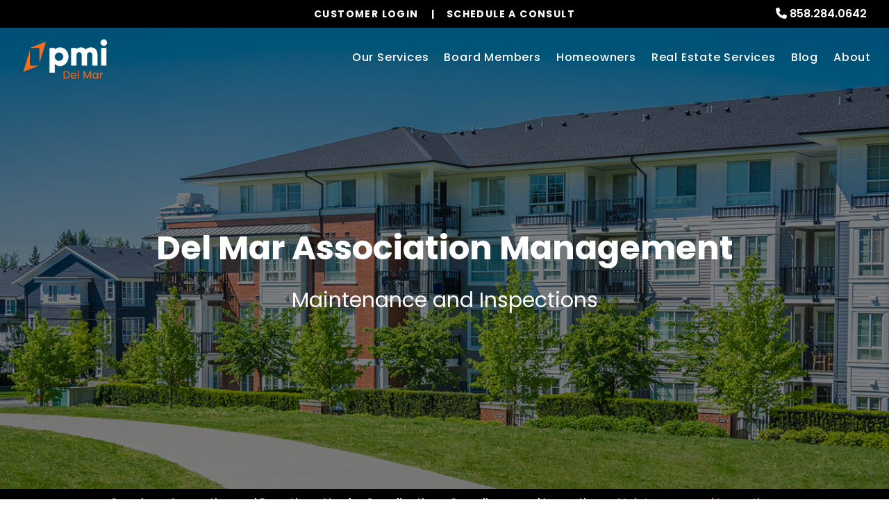

--- FILE ---
content_type: text/html; charset=UTF-8
request_url: https://www.delmarcommunitymanagement.com/maintenance-inspections
body_size: 8343
content:
<!DOCTYPE html><html lang="en"><head>
<title>Maintenance and Inspections | PMI Del Mar</title>
<meta name="description" content="We coordinate and manage all community maintenance needs with 24/7 response for emergencies, inspections of common areas, and scheduled maintenance."/>
<link rel="canonical" href="https://www.delmarcommunitymanagement.com/maintenance-inspections" />
<link rel="stylesheet" type="text/css" href="/_system/css/ion-app.min.css?v=20240326" />
<meta charset="utf-8" />
  <meta name="viewport" content="width=device-width, initial-scale=1.0" />
  <meta http-equiv="X-UA-Compatible" content="IE=edge" />
  <meta property="og:type" content="website" />
<meta property="og:url" content="https://www.delmarcommunitymanagement.com" />
<meta property="og:image" content="https://pmi-resources.nesthub.com/images/social-sharing.jpg"/>


<meta property="og:title" content="Del Mar Association Management | PMI Del Mar" />
<meta property="og:url" content="https://www.delmarcommunitymanagement.com/del-mar-association-management" />
<meta property="og:image:alt" content="Del Mar Association Management" />
<meta property="og:description" content="PMI Del Mar, Adding value back to the community through exceptional services with an innovative approach to solving challenges unique to each Del Mar area community." />
  <link rel="shortcut icon" type="image/png" href="https://pmi-resources.nesthub.com/images/favicon.png" />
<link rel="shortcut icon" type="image/ico" href="https://pmi-resources.nesthub.com/images/favicon.ico" />
<link rel="preconnect" href="https://fonts.gstatic.com" crossorigin>
<link rel="preconnect" href="https://fonts.googleapis.com">
<link rel="preconnect" href="https://pmi-resources.nesthub.com" crossorigin>
<link rel="dns-fetch" href="https://cdnjs.cloudflare.com" crossorigin>
<link rel="preload" href="https://pmi-resources.nesthub.com/font/Swiss721BT-Roman.woff" as="font" type="font/woff" crossorigin>
<link rel="stylesheet" href="https://fonts.googleapis.com/css2?family=Poppins:wght@400;500;600;700&display=swap">
<link rel="stylesheet" href="https://cdnjs.cloudflare.com/ajax/libs/bootstrap/5.3.0-alpha3/css/bootstrap.min.css" integrity="sha512-iGjGmwIm1UHNaSuwiNFfB3+HpzT/YLJMiYPKzlQEVpT6FWi5rfpbyrBuTPseScOCWBkRtsrRIbrTzJpQ02IaLA==" crossorigin="anonymous" referrerpolicy="no-referrer" />
<link rel="stylesheet" href="/css/animate-v2.css" media="screen and (min-width: 992px)">
<link rel="stylesheet" href="https://pmi-resources.nesthub.com/css/pmi-brand-new.css" />
<link rel="stylesheet" href="/css/styles.css?v1"/>

<script src="https://cdnjs.cloudflare.com/ajax/libs/jquery/3.3.1/jquery.min.js" integrity="sha512-+NqPlbbtM1QqiK8ZAo4Yrj2c4lNQoGv8P79DPtKzj++l5jnN39rHA/xsqn8zE9l0uSoxaCdrOgFs6yjyfbBxSg==" crossorigin="anonymous" referrerpolicy="no-referrer"></script>
<script defer src="https://cdnjs.cloudflare.com/ajax/libs/bootstrap/5.2.3/js/bootstrap.bundle.min.js" integrity="sha512-i9cEfJwUwViEPFKdC1enz4ZRGBj8YQo6QByFTF92YXHi7waCqyexvRD75S5NVTsSiTv7rKWqG9Y5eFxmRsOn0A==" crossorigin="anonymous" referrerpolicy="no-referrer"></script>
<script defer src="https://cdnjs.cloudflare.com/ajax/libs/jquery.scrollfire/1.4.0/jquery.scrollfire.min.js"></script>
<script defer src="https://cdnjs.cloudflare.com/polyfill/v3/polyfill.min.js?features=IntersectionObserver"></script>
<script defer src="https://kit.fontawesome.com/9e4e3329f0.js" crossorigin="anonymous"></script>
<script defer src="https://cdnjs.cloudflare.com/ajax/libs/lazysizes/5.1.0/lazysizes.min.js"></script>
<script defer src="https://www.google.com/recaptcha/api.js?onload=onIonRecaptchaLoad&render=explicit"></script>
<script defer src="/js/master.js?v1"></script>


<!--[if lt IE 9]>
	<script src="https://oss.maxcdn.com/html5shiv/3.7.2/html5shiv.min.js"></script>
	<script src="https://oss.maxcdn.com/respond/1.4.2/respond.min.js"></script>
<![endif]-->

<!--[if IE]>
	<script src="https://cdnjs.cloudflare.com/ajax/libs/svg4everybody/2.1.9/svg4everybody.legacy.min.js" type="text/javascript"></script>
	<script src="https://cdnjs.cloudflare.com/ajax/libs/object-fit-images/3.2.4/ofi.min.js" type="text/javascript"></script>
	<script type="text/javascript">
		objectFitImages('img.cover');
	</script>
  <script defer>window.MSInputMethodContext && document.documentMode && document.write('<script src="https://cdn.jsdelivr.net/gh/nuxodin/ie11CustomProperties@4.1.0/ie11CustomProperties.min.js"><\/script>');</script>
<![endif]-->

<!-- Global Site Tag -->
  <!-- GTM / FB Pixel / Code for bottom of head on every template -->

<!-- Google Tag Manager -->
<script>(function(w,d,s,l,i){w[l]=w[l]||[];w[l].push({'gtm.start':
new Date().getTime(),event:'gtm.js'});var f=d.getElementsByTagName(s)[0],
j=d.createElement(s),dl=l!='dataLayer'?'&l='+l:'';j.async=true;j.src=
'https://www.googletagmanager.com/gtm.js?id='+i+dl;f.parentNode.insertBefore(j,f);
})(window,document,'script','dataLayer','GTM-5LVSV7Q');</script>
<!-- End Google Tag Manager -->
<!-- Google Tag Manager -->
<script>(function(w,d,s,l,i){w[l]=w[l]||[];w[l].push({'gtm.start':
new Date().getTime(),event:'gtm.js'});var f=d.getElementsByTagName(s)[0],
j=d.createElement(s),dl=l!='dataLayer'?'&l='+l:'';j.async=true;j.src=
'https://www.googletagmanager.com/gtm.js?id='+i+dl;f.parentNode.insertBefore(j,f);
})(window,document,'script','dataLayer','GTM-PDSRTQNJ');</script>
<!-- End Google Tag Manager -->
</head><body><!-- GTM / FB Pixel / Code for top of body on every template -->

<!-- Google Tag Manager (noscript) -->
<noscript><iframe src="https://www.googletagmanager.com/ns.html?id=GTM-5LVSV7Q"
height="0" width="0" style="display:none;visibility:hidden"></iframe></noscript>
<!-- End Google Tag Manager (noscript) -->
<!-- Google Tag Manager (noscript) -->
<noscript><iframe src="https://www.googletagmanager.com/ns.html?id=GTM-PDSRTQNJ"
height="0" width="0" style="display:none;visibility:hidden"></iframe></noscript>
<!-- End Google Tag Manager (noscript) -->
  <!--[if lt IE 8]>
    <p class="browsehappy">You are using an <strong>outdated</strong> browser. Please <a href="http://browsehappy.com/">upgrade your browser</a> to improve your experience.</p>
    <![endif]-->
		<div id="skip">
				<a href="#maincontent" class="scroll-to"><span class="sr-only sr-only-focusable">Skip Navigation</span></a>
			</div>
			



<!-- AMP HEADER GOES HERE -->



<header id="header" data-spy="affix">
	<div class="info-bar">
		<div class="info-bar__message">
			<!-- <div class="ticker-wrap">
				<div class="ticker">
				  <div class="ticker__item">Special Banner Text Here</div>
					<div class="ticker__item">Special Banner Text Here</div>
					<div class="ticker__item">Special Banner Text Here</div>
				</div>
			</div> -->
			<!--div class="info-bar__text">Special Banner Text Here</div-->
		</div>
		<div class="phone">
			<i class="fa fa-phone"></i> <span data-ion="phone" data-mode="calls" data-link="1" data-delimiter="." data-name="pmi-del-mar" class="tel" itemprop="telephone"><a href="tel:+1-858-375-6356" class="tel" itemprop="telephone">858.375.6356</a></span>
		</div>
	</div>
	<div class="container-fluid">
		<div class="logo">
			<a href="/" aria-label="home"><img src="https://pmi-resources.nesthub.com/images/logos/PMI-Del-Mar.png" alt="PMI Del Mar Logo" /></a>
		</div>
		<div class="links">
			<a class="btn btn--dark login-dropdown-btn" href="#" aria-label="Customer Login" role="button">Customer Login</a>
			<div class="login-dropdown">
				<h4 class="login-dropdown__title">Associations</h4>
				<a class="login-dropdown__link" href="https://pmidm.cincwebaxis.com/" target="_blank" aria-label="Homeowner Login" title="this link opens in a new tab">Homeowner Login</a>
				<a class="login-dropdown__link" href="https://pmidm.cincwebaxis.com/" target="_blank" aria-label="Board Member Login" title="this link opens in a new tab">Board Member Login</a>
			</div>
			<a class="btn" href="/del-mar-association-management" aria-label="Schedule a Consult" role="button" data-animation="zoomInMin">Schedule a Consult</a>
		</div>

		<nav aria-label="primary" role="navigation">
			<ul class="nav justify-content-center"><li class="nav__item launch-menu-only"><a href="/" aria-label="home">Home</a></li>

<li class="nav__item">
	<a href="/del-mar-association-management" aria-label="Del Mar Association Management">Our Services</a>
	<ul class="nav__dropdown">
		<li><a href="/del-mar-association-management" aria-label="Del Mar Association Management">Association Management Services</a></li>
		<li><a href="/self-managed-services" aria-label="Self Managed Services">Self Managed Services</a></li>
	</ul>
</li>

<li class="nav__item">
	<a href="/board-members" aria-label="Board Members">Board Members</a>
	<ul class="nav__dropdown">
		<li><a href="/board-members">Board Member Resources </a></li>
		<li><a href="https://pmidm.cincwebaxis.com/" target="_blank" aria-label="Board Member Login" title="this opens in new tab">Board Member Login </a></li>
	</ul>
</li>

<li class="nav__item">
	<a href="/homeowners" aria-label="Homeowners">Homeowners</a>
	<ul class="nav__dropdown">
		<li><a href="/homeowners">Homeowner Resources </a></li>
		<li><a href="https://pmidm.cincwebaxis.com/" target="_blank" aria-label="Homeowner Login" title="this opens in new tab">Homeowner Login </a></li>
		<li><a href="/rent-sell-calculator" aria-label="Rent Vs Sell Calculator">Rent Vs Sell Calculator</a></li>
		<li><a href="/roi-calculator" aria-label="Rent Vs Sell Calculator">ROI Calculator</a></li>
		<li><a href="/vacancy-loss-calculator" aria-label="Vacancy Loss Calculator">Vacancy Loss Calculator</a></li>
	</ul>
</li>

<li class="nav__item"><a href="/agents" aria-label="Real Estate Services">Real Estate Services</a></li>

<li class="nav__item">
	<a href="/blog" aria-label="Investor Education">Blog</a>
</li>
<li class="nav__item">
	<a href="/about" aria-label="About Us" aria-haspopup="true" aria-expanded="false">About</a>
	<ul class="nav__dropdown">
		<li><a href="/about" aria-label="About Us">Our Company</a></li>
		<li><a href="/testimonials" aria-label="Testimonials">Testimonials</a></li>
		<li><a href="/contact" aria-label="Contact">Contact Us</a></li>
		<li><a href="/careers" aria-label="Careers">Careers</a></li>
	</ul>
</li></ul>
			<a href="javascript:void(0)" class="launch-menu-button" aria-label="Open Menu" role="button">
				<i class="fa fa-bars"></i> MENU
			</a>
		</nav>
	</div>
</header>

<div class="launch-menu" aria-label="menu" role="navigation" aria-hidden="true" tabindex="-1">
	<button type="button" class="launch-menu-close" aria-label="Close">
		<i class="fal fa-times-circle"></i>
	</button>
	<div class="logo">
		<a href="/"><img src="https://pmi-resources.nesthub.com/images/logos/PMI-Del-Mar.png" alt="PMI Del Mar Logo" /></a>
	</div>
	<div class="phone">
		<i class="fa fa-phone"></i> <span data-ion="phone" data-mode="calls" data-link="1" data-delimiter="." data-name="pmi-del-mar" class="tel" itemprop="telephone"><a href="tel:+1-858-375-6356" class="tel" itemprop="telephone">858.375.6356</a></span>
	</div>
	<div class="links">
		<a class="btn btn--accent login-dropdown-btn" href="#" aria-label="Customer Login" role="button">Customer Login</a>
		<div class="login-dropdown">
			<h4 class="login-dropdown__title">Associations</h4>
			<a class="login-dropdown__link" href="https://pmidm.cincwebaxis.com/" target="_blank" aria-label="Homeowner Login" title="this link opens in a new tab">Homeowner Login</a>
			<a class="login-dropdown__link" href="https://pmidm.cincwebaxis.com/" target="_blank" aria-label="Board Member Login" title="this link opens in a new tab">Board Member Login</a>
		</div>
		<a class="btn" href="/del-mar-association-management" aria-label="Schedule a Consult" role="button" data-animation="zoomInMin">Schedule a Consult</a>
	</div>
	<ul class="nav flex-column">
		<li class="nav__item launch-menu-only"><a href="/" aria-label="home">Home</a></li>

<li class="nav__item">
	<a href="/del-mar-association-management" aria-label="Del Mar Association Management">Our Services</a>
	<ul class="nav__dropdown">
		<li><a href="/del-mar-association-management" aria-label="Del Mar Association Management">Association Management Services</a></li>
		<li><a href="/self-managed-services" aria-label="Self Managed Services">Self Managed Services</a></li>
	</ul>
</li>

<li class="nav__item">
	<a href="/board-members" aria-label="Board Members">Board Members</a>
	<ul class="nav__dropdown">
		<li><a href="/board-members">Board Member Resources </a></li>
		<li><a href="https://pmidm.cincwebaxis.com/" target="_blank" aria-label="Board Member Login" title="this opens in new tab">Board Member Login </a></li>
	</ul>
</li>

<li class="nav__item">
	<a href="/homeowners" aria-label="Homeowners">Homeowners</a>
	<ul class="nav__dropdown">
		<li><a href="/homeowners">Homeowner Resources </a></li>
		<li><a href="https://pmidm.cincwebaxis.com/" target="_blank" aria-label="Homeowner Login" title="this opens in new tab">Homeowner Login </a></li>
		<li><a href="/rent-sell-calculator" aria-label="Rent Vs Sell Calculator">Rent Vs Sell Calculator</a></li>
		<li><a href="/roi-calculator" aria-label="Rent Vs Sell Calculator">ROI Calculator</a></li>
		<li><a href="/vacancy-loss-calculator" aria-label="Vacancy Loss Calculator">Vacancy Loss Calculator</a></li>
	</ul>
</li>

<li class="nav__item"><a href="/agents" aria-label="Real Estate Services">Real Estate Services</a></li>

<li class="nav__item">
	<a href="/blog" aria-label="Investor Education">Blog</a>
</li>
<li class="nav__item">
	<a href="/about" aria-label="About Us" aria-haspopup="true" aria-expanded="false">About</a>
	<ul class="nav__dropdown">
		<li><a href="/about" aria-label="About Us">Our Company</a></li>
		<li><a href="/testimonials" aria-label="Testimonials">Testimonials</a></li>
		<li><a href="/contact" aria-label="Contact">Contact Us</a></li>
		<li><a href="/careers" aria-label="Careers">Careers</a></li>
	</ul>
</li>
	</ul>
	<div class="social">
		<!--<a href="#" target="_blank" title="opens in a new window" role="button"><i class="fa fa-youtube-play" aria-hidden="true"></i><span class="sr-only">Youtube</span></a>
<a href="#" target="_blank" title="opens in a new window" role="button"><i class="fa fa-twitter" aria-hidden="true"></i><span class="sr-only">Twitter</span></a>
<a href="#" target="_blank" title="opens in a new window" role="button"><i class="fa fa-linkedin" aria-hidden="true"></i><span class="sr-only">Linked In</span></a>
<a href="#" target="_blank" title="opens in a new window" role="button"><i class="fa fa-instagram" aria-hidden="true"></i><span class="sr-only">Instagram</span></a>
-->
<a href="https://www.facebook.com/PMI-Del-Mar-483777399094632/" target="_blank" title="opens in a new window" role="button"><i class="fa fa-facebook" aria-hidden="true"></i><span class="sr-only">Facebook</span></a>
	</div>
</div>
<div class="launch-menu-mask"></div>

<!-- Schedule a Consult Modal -->
<div class="modal fade" id="consultModal" tabindex="-1" aria-labelledby="consultModalLabel" aria-hidden="true">
  <div class="modal-dialog modal-dialog-centered">
    <div class="modal-content">
      <div class="modal-header">
        <h4 class="modal-title fs-5" id="consultModalLabel">Schedule a Consultation</h4>
        <button type="button" class="btn-close" data-bs-dismiss="modal" aria-label="Close"><i class="fa-light fa-xmark"></i></button>
      </div>
      <div class="modal-body">
				<div class="form-container">
        	<div class="form-swap">
  <p class="is-required">Service you're interested in:</p>
  <ul class="nav" role="tablist">
    
    
    
    <li role="presentation">
      <a id="association-contact-tab" href="#association-contact-form" aria-controls="association-contact-form" role="tab" data-bs-toggle="tab" aria-selected="false">Association</a>
    </li>
    
    
    
    <li role="presentation">
      <a id="other-contact-tab" href="#other-contact-form" aria-controls="other-contact-form" role="tab" data-bs-toggle="tab" aria-selected="false">Other</a>
    </li>
  </ul>
  <div class="tab-content">
    
    
    
    <div role="tabpanel" class="tab-pane" id="association-contact-form" aria-labelledby="association-contact-tab"><div data-ion="form" data-name="association-services" data-recaptcha="1"></div></div>
    
    
    
    <div role="tabpanel" class="tab-pane" id="other-contact-form" aria-labelledby="other-contact-tab"><div data-ion="form" data-name="contact" data-recaptcha="1"></div></div>
  </div>
</div>
        </div>
      </div>
    </div>
  </div>
</div>


<!-- END AMP HEADER -->
  <main name="maincontent" id="maincontent" class="with-subnav">
    <section id="secondary-banner" class="launch-image-banner random bg-faded">
      <ul class="image-list">
        <li><img src="/images/association-banner.jpg" alt="Association Banner Image"></li>
      </ul>
      <div class="container-fluid">
        <div class="prompt animated-slow fadeInLeft">
          <div class="prompt__lead"><span class="market">Del Mar</span> Association Management</div>
          <!-- <div class="prompt__sub">We Build Value by Protecting Your Investment.</div> -->
        </div>
      </div>
    </section>
    <section id="services-cluster">
      <nav id="sub-nav" class="sub-nav--lg" aria-label="secondary">
        <div class="container">
          <ul class="nav justify-content-center align-items-center">
            <li class="nav-item">
              <a class="nav-link" href="/del-mar-association-management">Overview</a>
            </li>
            <li class="nav-item">
              <a class="nav-link" href="/accounting-reporting">Accounting and Reporting</a>
            </li>
            <li class="nav-item">
              <a class="nav-link" href="/vendor-coordination">Vendor Coordination</a>
            </li>
            <li class="nav-item">
              <a class="nav-link" href="/compliance-inspections">Compliance and Inspections</a>
            </li>
            <li class="nav-item">
              <a class="nav-link" href="/maintenance-inspections">Maintenance and Inspections</a>
            </li>
            <li class="nav-item">
              <a class="nav-link" href="/self-managed-services">Self-Managed Services</a>
            </li>
            <li class="nav-item">
              <a class="nav-link" href="/homeowners">Homeowner Resources</a>
            </li>
            <li class="nav-item">
              <a class="nav-link" href="/board-members">Board Member Resources</a>
            </li>
            <li class="nav-item">
              <a class="nav-link" href="/agents">Real Estate Professionals</a>
            </li>
          </ul>
        </div>
      </nav>
      <div class="body-container pb-0">
        
	<div class="banner-replace">
    <div class="prompt__sub">Maintenance and Inspections</div>
  </div>

  <section class="intro">
    <div class="container-fluid">
      <div class="row g-xl-6 g-lg-5 g-4">
        <div class="col-lg-7 order-lg-first">
          <h1>Maintenance and Inspections </h1>
          <p>
            We coordinate and manage all community maintenance needs with 24/7 response for emergencies, inspections of common areas, and scheduled maintenance.
          </p>
          <h3 class="display-4">Our maintenance services include the following:</h3>
          <ul class="dots mt-0">
            <li>Inspections</li>
            <li>Preventive Maintenance</li>
            <li>Major Maintenance</li>
            <li>Project Management</li>
            <li>Pressure Washing</li>
            <li>Handyman Services</li>
          </ul>
        </div>
        <div id="contact" class="col-lg-5">
          <div class="form-container">
            <h3 class="form-container__lead">Request A Bid</h3>
            <p class="form-container__sub">Fill out the form below and we will be in touch. Want immediate help? Call us at <span data-ion="phone" data-mode="calls" data-link="1" data-delimiter="." data-name="pmi-del-mar" class="tel" itemprop="telephone"><a href="tel:+1-858-375-6356" class="tel" itemprop="telephone">858.375.6356</a></span>.</p>
            <div class="form-swap">
  <p class="is-required">Board Member or Homeowner?</p>
  <ul class="nav" role="tablist">
    <li role="presentation">
      <a class="active" id="board-member-contact-tab" href="#board-member-contact-form" aria-controls="board-member-contact-form" role="tab" data-bs-toggle="tab" aria-selected="true">I'm a Board Member</a>
    </li>
    <li role="presentation">
      <a id="homeowner-contact-tab" href="#homeowner-contact-form" aria-controls="homeowner-contact-form" role="tab" data-bs-toggle="tab" aria-selected="false">I'm a Homeowner</a>
    </li>
    <li role="presentation">
      <a id="vendor-contact-tab" href="#vendor-contact-form" aria-controls="vendor-contact-form" role="tab" data-bs-toggle="tab" aria-selected="false">I'm a Vendor</a>
    </li>
  </ul>
  <div class="tab-content">
    <div role="tabpanel" class="tab-pane active" id="board-member-contact-form" aria-labelledby="board-member-contact-tab"><div data-ion="form" data-name="association-services" data-recaptcha="1"></div></div>
    <div role="tabpanel" class="tab-pane" id="homeowner-contact-form" aria-labelledby="homeowner-contact-tab"><div data-ion="form" data-name="contact" data-recaptcha="1"></div></div>
    <div role="tabpanel" class="tab-pane" id="vendor-contact-form" aria-labelledby="vendor-contact-tab"><div data-ion="form" data-name="vendor" data-recaptcha="1"></div></div>
  </div>
</div>
          </div>
        </div>
      </div>
    </div>
  </section>

  <section id="association-difference" class="difference-banner bg-dark bg-image lazyload" data-bg="/images/community-difference-bg.jpg">
  <div class="container" data-stagger="fadeSlowInUp">
    <h3 class="display-1 text-white">The PMI Difference</h3>
    <p class="lead">We Protect, Maintain, and Enhance The Communities You Live In</p>
    <a href="/self-managed-services" class="btn btn--accent">Self-Managed Association Services</a>
  </div>
</section>


<section id="association-ctas">
  <div class="faded-img-boxes">
    <div class="faded-img-boxes__item">
      <img data-src="/images/homeowner-services.jpg" alt="Homeowner Services" class="cover lazyload">
      <h4 class="faded-img-boxes__text">Homeowner Services</h4>
      <a href="/homeowners" class="arrow-link arrow-link--white-circle">Learn More</a>
    </div>
    <div class="faded-img-boxes__item">
      <img data-src="/images/board-members.jpg" alt="Board Members" class="cover lazyload">
      <h4 class="faded-img-boxes__text">Board Members</h4>
      <a href="/board-members" class="arrow-link arrow-link--white-circle">Learn More</a>
    </div>
    <div class="faded-img-boxes__item">
      <img data-src="/images/real-estate-professionals.jpg" alt="Real Estate Professionals" class="cover lazyload">
      <h4 class="faded-img-boxes__text">Real Estate Professionals</h4>
      <a href="/agents" class="arrow-link arrow-link--white-circle">Learn More</a>
    </div>
  </div>
</section>





      </div>
    </section>
    <section id="areas">
      <div class="container-fluid px-lg-7vw">
        <header class="text-center">
          <h3 class="display-1">Areas We Serve</h3>
          <p>
            Don’t see your neighborhood? These are just a few cities and communities we offer management services to. Contact us if you don’t see yours; we are always looking to expand!
          </p>
        </header>
        <span itemprop="areaServed" itemscope itemtype="http://schema.org/service">
	<meta itemprop="serviceType" content="Association Management" />
	<ul class="areas">
		
		<li><a href="/del-mar-association-management"><span itemprop="areaServed" role="heading">Del Mar</span></a></li>
		
		<li><a href="/oceanside-association-management"><span itemprop="areaServed" role="heading">Oceanside</span></a></li>
		
		<li><a href="/san-marcos-association-management"><span itemprop="areaServed" role="heading">San Marcos</span></a></li>
		
		<li><a href="/vista-association-management"><span itemprop="areaServed" role="heading">Vista</span></a></li>
		
		<li><a href="/carlsbad-association-management"><span itemprop="areaServed" role="heading">Carlsbad</span></a></li>
		
		
		<li><span itemprop="areaServed" role="heading">San Diego</span></li>
		
		<li><span itemprop="areaServed" role="heading">Poway</span></li>
		
		<li><span itemprop="areaServed" role="heading">Escondido</span></li>
		
		<li><span itemprop="areaServed" role="heading">Encinitas</span></li>
		
		<li><span itemprop="areaServed" role="heading">Solana Beach</span></li>
		
	</ul>
	<div class="clearfix"></div>
</span>
      </div>
    </section>
    <section class="cta-banner bg-accent">
      <div class="cta-banner__content">
        <h3 class="cta-banner__text text-dark" data-animation="fadeInLeft">Experience The PMI Difference.</h3>
        <a href="#contact" class="btn btn--dark btn--md smooth-scroll" data-animation="fadeInRight">Request a Bid</a>
      </div>
    </section>

  </main>
  <!-- AMP FOOTER GOES HERE -->




<footer class="footer bg-dark">
	<div class="container-fluid px-lg-5vw">
		<div class="row g-lg-6 g-5 justify-content-center">
			<div class="col-lg col-sm-5">
				<h4>Our Services</h4>
				<ul class="footer__list">
					<li><a href="/del-mar-association-management">Association Property Management</a></li>
					<li><a href="/self-managed-services">Self-Managed Services</a></li>
				</ul>
			</div>
			<div class="col-lg col-sm-5">
				<h4>Resources</h4>
				<ul class="footer__list mb-5">
					<li><a href="/homeowners">Homeowner Resources</a></li>
					<li><a href="/board-members">Board Member Resources</a></li>
				</ul>
				<h4>Real Estate Professionals</h4>
				<ul class="footer__list">
					<li><a href="/agents">Agent Resources</a></li>
				</ul>
			</div>
			<div class="col-lg col-sm-5">
				<h4>Contact</h4>
				<ul class="footer__list">
					<li class="address"><address itemprop="address" itemscope itemtype="http://schema.org/PostalAddress">
		<span class="street-address" itemprop="streetAddress">16767 Bernardo Center Dr. #27944</span>
		<span class="locality" itemprop="addressLocality">San Diego</span>, <span class="region" itemprop="addressRegion">CA</span> <span class="postal-code" itemprop="postalCode">92198</span>
	</address></li>
					<li class="phone"><span data-ion="phone" data-mode="calls" data-link="1" data-delimiter="." data-name="pmi-del-mar" class="tel" itemprop="telephone"><a href="tel:+1-858-375-6356" class="tel" itemprop="telephone">858.375.6356</a></span></li>
					<li class="email"><a href="mailto:support@pmidelmar.com" class="email">support@pmidelmar.com</a></li>
					
					
					<li class="licence"></li>
					
				</ul>
				<div class="vcard d-none" itemscope itemtype="http://schema.org/LocalBusiness">
	<span class="fn org" itemprop="name">PMI Del Mar</span>
	<span class="address adr"><address itemprop="address" itemscope itemtype="http://schema.org/PostalAddress">
		<span class="street-address" itemprop="streetAddress">16767 Bernardo Center Dr. #27944</span>
		<span class="locality" itemprop="addressLocality">San Diego</span>, <span class="region" itemprop="addressRegion">CA</span> <span class="postal-code" itemprop="postalCode">92198</span>
	</address></span>
	<span class="phone" itemprop="telephone"><span data-ion="phone" data-mode="calls" data-link="1" data-delimiter="." data-name="pmi-del-mar" class="tel" itemprop="telephone"><a href="tel:+1-858-375-6356" class="tel" itemprop="telephone">858.375.6356</a></span></span>
	<span class="email"><a href="mailto:support@pmidelmar.com" class="email">support@pmidelmar.com</a></span>
	<object class="photo" itemprop="image" data="/images/social-sharing.jpg" type="image/jpg">social sharing</object>
	<a href="/" class="url">Del Mar Association Property Management</a>
	<span class="category">Property Management</span>
	<span class="note">Del Mar Association Property Management, Del Mar investment services, Del Mar Real Estate portfolio management, Del Mar Houses and Homes for Rent</span>
</div>
			</div>
			<div class="col-lg-2 col-sm-5">
				<h4>Social</h4>
				<div class="social">
					<!--<a href="#" target="_blank" title="opens in a new window" role="button"><i class="fa fa-youtube-play" aria-hidden="true"></i><span class="sr-only">Youtube</span></a>
<a href="#" target="_blank" title="opens in a new window" role="button"><i class="fa fa-twitter" aria-hidden="true"></i><span class="sr-only">Twitter</span></a>
<a href="#" target="_blank" title="opens in a new window" role="button"><i class="fa fa-linkedin" aria-hidden="true"></i><span class="sr-only">Linked In</span></a>
<a href="#" target="_blank" title="opens in a new window" role="button"><i class="fa fa-instagram" aria-hidden="true"></i><span class="sr-only">Instagram</span></a>
-->
<a href="https://www.facebook.com/PMI-Del-Mar-483777399094632/" target="_blank" title="opens in a new window" role="button"><i class="fa fa-facebook" aria-hidden="true"></i><span class="sr-only">Facebook</span></a>
				</div>
			</div>
			<div class="col-xxl-3 order-xxl-first">
				<div class="footer__affil">
					<img data-src="/images/eho-logo.png" alt="Logo" class="lazyload">
<img data-src="/images/cai-logo.png" alt="Logo" class="lazyload">
				</div>
				<p class="footer__franchise-link">
					A Proud Franchise of
					<a href="https://www.propertymanagementinc.com" target="_blank" title="opens in new tab" aria-label="PMI Corporate - Opens in a New Tab">Property Management Incorporated Franchise, LLC</a>
				</p>

			</div>
		</div>
		
		<div class="footer__copy">
			<ul class="list-inline--pipes">
				<li>Copyright 2026 PMI Del Mar. All Rights Reserved.
				Property Manager Website powered by <a href="http://www.propertymanagerwebsites.com">PMW</a></li>
				<li><a href="/sitemap">Sitemap</a></li>
				<li><a href="/privacy-policy">Privacy Policy</a></li>
			</ul>
			<p>
				PMI Del Mar is committed to ensuring that its website is accessible to people with disabilities. All the pages on our website will meet W3C WAI's Web Content Accessibility Guidelines 2.0, Level A conformance. Any issues
				should be reported to <a href="mailto:support@pmidelmar.com" class="email">support@pmidelmar.com</a>. <a href="/w3c-policy">Website Accessibility Policy</a>
			</p>
			<p class="mb-0">
				Each Property Management Incorporated Franchise, LLC office is independently owned and operated. State and local laws may impact the services this independently owned and operated franchise location may perform at this time.
			</p>
			<p>
				Please contact the franchise location for additional information.
			</p>
		</div>
		<div class="clearfix"></div>
		<script defer src="https://pmi-resources.nesthub.com/js/form-filter.js"></script>
	</div>

	<!--Start Chat Code-->
			
			<script id="s1" src="https://chatprogram.chat247live.com/visitors-ajax.js"></script>
			<script type="text/javascript">
				 jQuery(document).ready(function() {
					 jQuery('.livechat-button-script-f').lc();
				 });
			</script>
		 <div class="lc-btn-56-code-snpt-f PA.and.CA.master.6211 _f livechat-button-script livechat-button-script-f"></div>
	<!--End Code-->

</footer>




<script defer src="https://maps.googleapis.com/maps/api/js?key=AIzaSyBOwigZ96jQoEOmJz_soxC-FuThsWo71KA&sensor=false&libraries=places&callback=ION_initGoogleMaps"></script>
<!-- END AMP FOOTER -->
<script type="text/javascript" src="/_system/js/ion-app.min.js?v=20250730"></script></body></html>

--- FILE ---
content_type: text/html; charset=UTF-8
request_url: https://chatprogram.chat247live.com/visitors-ajax.php?callback=mycallback&callback=jQuery3310521303038417315_1769852869831&companyKey=PA.and.CA.master.6211&buttonCode=buttoncode_f&buttonType=_f&url=https%3A%2F%2Fwww.delmarcommunitymanagement.com%2Fmaintenance-inspections&_=1769852869832
body_size: 457
content:
jQuery3310521303038417315_1769852869831({"id":"","button_code":"   <script type=\"text\/javascript\">\n          jQuery(document).ready(function() {\n               jQuery('.ChatWindowTopSpan').click(function(){\n                    jQuery('.ChatWindowTopDiv').remove();\n                    if ((jQuery('.livechat-button-script-c .chat-button-content').length == 0)) {\n                        jQuery.ajax({\n                            type: \"GET\",\n                            url: \"https:\/\/chatprogram.chat247live.com\/visitors-ajax.php?locale=en&callback=mycallback\",\n                            data: {companyKey: \"PA.and.CA.master.6211\", buttonCode: \"buttoncode_c\", buttonType: \"_c\", backToButton: \"yes\", thread: \"\", token: \"\"},\n                            dataType: \"jsonp\",\n                            success: function(data){\n                                if (data.button_code) {\n                                    if(!(jQuery(\".livechat-button-script-c\").length == 0)){\n                                        jQuery(\".livechat-button-script-c\").html('');\n                                        jQuery(\".livechat-button-script-c\").html(data.button_code);\n                                    }\n                                }\n                            }\n                         });\n                    } else {\n                        jQuery('.livechat-button-script-c').css('display','block');\n                    }\n                            \n                    if ((jQuery('.livechat-button-script-f .chat-button-content').length == 0)) {\n                        jQuery.ajax({\n                            type: \"GET\",\n                            url: \"https:\/\/chatprogram.chat247live.com\/visitors-ajax.php?locale=en&callback=mycallback\",\n                            data: {companyKey: \"PA.and.CA.master.6211\", buttonCode: \"buttoncode_f\", buttonType: \"_f\", backToButton: \"yes\", thread: \"\", token: \"\"},\n                            dataType: \"jsonp\",\n                            success: function(data){\n                                if (data.button_code) {\n                                    if(!(jQuery(\".livechat-button-script-f\").length == 0)){\n                                        jQuery(\".livechat-button-script-f\").html('');\n                                        jQuery(\".livechat-button-script-f\").html(data.button_code);\n                                    }\n                                }\n                            }\n                         });\n                    } else {\n                        jQuery('.livechat-button-script-f').css('display','block');\n                    }\n                            \n                    if ((jQuery('.livechat-button-script-b .chat-button-content').length == 0)) {\n                        jQuery.ajax({\n                            type: \"GET\",\n                            url: \"https:\/\/chatprogram.chat247live.com\/visitors-ajax.php?locale=en&callback=mycallback\",\n                            data: {companyKey: \"PA.and.CA.master.6211\", buttonCode: \"buttoncode_b\", buttonType: \"_b\", backToButton: \"yes\", thread: \"\", token: \"\"},\n                            dataType: \"jsonp\",\n                            success: function(data){\n                                if (data.button_code) {\n                                    if(!(jQuery(\".livechat-button-script-b\").length == 0)){\n                                        jQuery(\".livechat-button-script-b\").html('');\n                                        jQuery(\".livechat-button-script-b\").html(data.button_code);\n                                    }\n                                }\n                            }\n                         });\n                    } else {\n                        jQuery('.livechat-button-script-b').css('display','block');\n                        jQuery('.livechat-button-script-b .chat-button-content').css('display','block');\n                    }\n                            \n               });\n          });\n   <\/script>","button_js":"","check":"checkpnt97-No condition match for child account."})

--- FILE ---
content_type: text/html; charset=utf-8
request_url: https://www.google.com/recaptcha/api2/anchor?ar=1&k=6LdgkyQTAAAAAHi6Pi8-1RojKElsic8JkqWYII7c&co=aHR0cHM6Ly93d3cuZGVsbWFyY29tbXVuaXR5bWFuYWdlbWVudC5jb206NDQz&hl=en&v=N67nZn4AqZkNcbeMu4prBgzg&theme=light&size=normal&anchor-ms=20000&execute-ms=30000&cb=damcnye78usp
body_size: 49548
content:
<!DOCTYPE HTML><html dir="ltr" lang="en"><head><meta http-equiv="Content-Type" content="text/html; charset=UTF-8">
<meta http-equiv="X-UA-Compatible" content="IE=edge">
<title>reCAPTCHA</title>
<style type="text/css">
/* cyrillic-ext */
@font-face {
  font-family: 'Roboto';
  font-style: normal;
  font-weight: 400;
  font-stretch: 100%;
  src: url(//fonts.gstatic.com/s/roboto/v48/KFO7CnqEu92Fr1ME7kSn66aGLdTylUAMa3GUBHMdazTgWw.woff2) format('woff2');
  unicode-range: U+0460-052F, U+1C80-1C8A, U+20B4, U+2DE0-2DFF, U+A640-A69F, U+FE2E-FE2F;
}
/* cyrillic */
@font-face {
  font-family: 'Roboto';
  font-style: normal;
  font-weight: 400;
  font-stretch: 100%;
  src: url(//fonts.gstatic.com/s/roboto/v48/KFO7CnqEu92Fr1ME7kSn66aGLdTylUAMa3iUBHMdazTgWw.woff2) format('woff2');
  unicode-range: U+0301, U+0400-045F, U+0490-0491, U+04B0-04B1, U+2116;
}
/* greek-ext */
@font-face {
  font-family: 'Roboto';
  font-style: normal;
  font-weight: 400;
  font-stretch: 100%;
  src: url(//fonts.gstatic.com/s/roboto/v48/KFO7CnqEu92Fr1ME7kSn66aGLdTylUAMa3CUBHMdazTgWw.woff2) format('woff2');
  unicode-range: U+1F00-1FFF;
}
/* greek */
@font-face {
  font-family: 'Roboto';
  font-style: normal;
  font-weight: 400;
  font-stretch: 100%;
  src: url(//fonts.gstatic.com/s/roboto/v48/KFO7CnqEu92Fr1ME7kSn66aGLdTylUAMa3-UBHMdazTgWw.woff2) format('woff2');
  unicode-range: U+0370-0377, U+037A-037F, U+0384-038A, U+038C, U+038E-03A1, U+03A3-03FF;
}
/* math */
@font-face {
  font-family: 'Roboto';
  font-style: normal;
  font-weight: 400;
  font-stretch: 100%;
  src: url(//fonts.gstatic.com/s/roboto/v48/KFO7CnqEu92Fr1ME7kSn66aGLdTylUAMawCUBHMdazTgWw.woff2) format('woff2');
  unicode-range: U+0302-0303, U+0305, U+0307-0308, U+0310, U+0312, U+0315, U+031A, U+0326-0327, U+032C, U+032F-0330, U+0332-0333, U+0338, U+033A, U+0346, U+034D, U+0391-03A1, U+03A3-03A9, U+03B1-03C9, U+03D1, U+03D5-03D6, U+03F0-03F1, U+03F4-03F5, U+2016-2017, U+2034-2038, U+203C, U+2040, U+2043, U+2047, U+2050, U+2057, U+205F, U+2070-2071, U+2074-208E, U+2090-209C, U+20D0-20DC, U+20E1, U+20E5-20EF, U+2100-2112, U+2114-2115, U+2117-2121, U+2123-214F, U+2190, U+2192, U+2194-21AE, U+21B0-21E5, U+21F1-21F2, U+21F4-2211, U+2213-2214, U+2216-22FF, U+2308-230B, U+2310, U+2319, U+231C-2321, U+2336-237A, U+237C, U+2395, U+239B-23B7, U+23D0, U+23DC-23E1, U+2474-2475, U+25AF, U+25B3, U+25B7, U+25BD, U+25C1, U+25CA, U+25CC, U+25FB, U+266D-266F, U+27C0-27FF, U+2900-2AFF, U+2B0E-2B11, U+2B30-2B4C, U+2BFE, U+3030, U+FF5B, U+FF5D, U+1D400-1D7FF, U+1EE00-1EEFF;
}
/* symbols */
@font-face {
  font-family: 'Roboto';
  font-style: normal;
  font-weight: 400;
  font-stretch: 100%;
  src: url(//fonts.gstatic.com/s/roboto/v48/KFO7CnqEu92Fr1ME7kSn66aGLdTylUAMaxKUBHMdazTgWw.woff2) format('woff2');
  unicode-range: U+0001-000C, U+000E-001F, U+007F-009F, U+20DD-20E0, U+20E2-20E4, U+2150-218F, U+2190, U+2192, U+2194-2199, U+21AF, U+21E6-21F0, U+21F3, U+2218-2219, U+2299, U+22C4-22C6, U+2300-243F, U+2440-244A, U+2460-24FF, U+25A0-27BF, U+2800-28FF, U+2921-2922, U+2981, U+29BF, U+29EB, U+2B00-2BFF, U+4DC0-4DFF, U+FFF9-FFFB, U+10140-1018E, U+10190-1019C, U+101A0, U+101D0-101FD, U+102E0-102FB, U+10E60-10E7E, U+1D2C0-1D2D3, U+1D2E0-1D37F, U+1F000-1F0FF, U+1F100-1F1AD, U+1F1E6-1F1FF, U+1F30D-1F30F, U+1F315, U+1F31C, U+1F31E, U+1F320-1F32C, U+1F336, U+1F378, U+1F37D, U+1F382, U+1F393-1F39F, U+1F3A7-1F3A8, U+1F3AC-1F3AF, U+1F3C2, U+1F3C4-1F3C6, U+1F3CA-1F3CE, U+1F3D4-1F3E0, U+1F3ED, U+1F3F1-1F3F3, U+1F3F5-1F3F7, U+1F408, U+1F415, U+1F41F, U+1F426, U+1F43F, U+1F441-1F442, U+1F444, U+1F446-1F449, U+1F44C-1F44E, U+1F453, U+1F46A, U+1F47D, U+1F4A3, U+1F4B0, U+1F4B3, U+1F4B9, U+1F4BB, U+1F4BF, U+1F4C8-1F4CB, U+1F4D6, U+1F4DA, U+1F4DF, U+1F4E3-1F4E6, U+1F4EA-1F4ED, U+1F4F7, U+1F4F9-1F4FB, U+1F4FD-1F4FE, U+1F503, U+1F507-1F50B, U+1F50D, U+1F512-1F513, U+1F53E-1F54A, U+1F54F-1F5FA, U+1F610, U+1F650-1F67F, U+1F687, U+1F68D, U+1F691, U+1F694, U+1F698, U+1F6AD, U+1F6B2, U+1F6B9-1F6BA, U+1F6BC, U+1F6C6-1F6CF, U+1F6D3-1F6D7, U+1F6E0-1F6EA, U+1F6F0-1F6F3, U+1F6F7-1F6FC, U+1F700-1F7FF, U+1F800-1F80B, U+1F810-1F847, U+1F850-1F859, U+1F860-1F887, U+1F890-1F8AD, U+1F8B0-1F8BB, U+1F8C0-1F8C1, U+1F900-1F90B, U+1F93B, U+1F946, U+1F984, U+1F996, U+1F9E9, U+1FA00-1FA6F, U+1FA70-1FA7C, U+1FA80-1FA89, U+1FA8F-1FAC6, U+1FACE-1FADC, U+1FADF-1FAE9, U+1FAF0-1FAF8, U+1FB00-1FBFF;
}
/* vietnamese */
@font-face {
  font-family: 'Roboto';
  font-style: normal;
  font-weight: 400;
  font-stretch: 100%;
  src: url(//fonts.gstatic.com/s/roboto/v48/KFO7CnqEu92Fr1ME7kSn66aGLdTylUAMa3OUBHMdazTgWw.woff2) format('woff2');
  unicode-range: U+0102-0103, U+0110-0111, U+0128-0129, U+0168-0169, U+01A0-01A1, U+01AF-01B0, U+0300-0301, U+0303-0304, U+0308-0309, U+0323, U+0329, U+1EA0-1EF9, U+20AB;
}
/* latin-ext */
@font-face {
  font-family: 'Roboto';
  font-style: normal;
  font-weight: 400;
  font-stretch: 100%;
  src: url(//fonts.gstatic.com/s/roboto/v48/KFO7CnqEu92Fr1ME7kSn66aGLdTylUAMa3KUBHMdazTgWw.woff2) format('woff2');
  unicode-range: U+0100-02BA, U+02BD-02C5, U+02C7-02CC, U+02CE-02D7, U+02DD-02FF, U+0304, U+0308, U+0329, U+1D00-1DBF, U+1E00-1E9F, U+1EF2-1EFF, U+2020, U+20A0-20AB, U+20AD-20C0, U+2113, U+2C60-2C7F, U+A720-A7FF;
}
/* latin */
@font-face {
  font-family: 'Roboto';
  font-style: normal;
  font-weight: 400;
  font-stretch: 100%;
  src: url(//fonts.gstatic.com/s/roboto/v48/KFO7CnqEu92Fr1ME7kSn66aGLdTylUAMa3yUBHMdazQ.woff2) format('woff2');
  unicode-range: U+0000-00FF, U+0131, U+0152-0153, U+02BB-02BC, U+02C6, U+02DA, U+02DC, U+0304, U+0308, U+0329, U+2000-206F, U+20AC, U+2122, U+2191, U+2193, U+2212, U+2215, U+FEFF, U+FFFD;
}
/* cyrillic-ext */
@font-face {
  font-family: 'Roboto';
  font-style: normal;
  font-weight: 500;
  font-stretch: 100%;
  src: url(//fonts.gstatic.com/s/roboto/v48/KFO7CnqEu92Fr1ME7kSn66aGLdTylUAMa3GUBHMdazTgWw.woff2) format('woff2');
  unicode-range: U+0460-052F, U+1C80-1C8A, U+20B4, U+2DE0-2DFF, U+A640-A69F, U+FE2E-FE2F;
}
/* cyrillic */
@font-face {
  font-family: 'Roboto';
  font-style: normal;
  font-weight: 500;
  font-stretch: 100%;
  src: url(//fonts.gstatic.com/s/roboto/v48/KFO7CnqEu92Fr1ME7kSn66aGLdTylUAMa3iUBHMdazTgWw.woff2) format('woff2');
  unicode-range: U+0301, U+0400-045F, U+0490-0491, U+04B0-04B1, U+2116;
}
/* greek-ext */
@font-face {
  font-family: 'Roboto';
  font-style: normal;
  font-weight: 500;
  font-stretch: 100%;
  src: url(//fonts.gstatic.com/s/roboto/v48/KFO7CnqEu92Fr1ME7kSn66aGLdTylUAMa3CUBHMdazTgWw.woff2) format('woff2');
  unicode-range: U+1F00-1FFF;
}
/* greek */
@font-face {
  font-family: 'Roboto';
  font-style: normal;
  font-weight: 500;
  font-stretch: 100%;
  src: url(//fonts.gstatic.com/s/roboto/v48/KFO7CnqEu92Fr1ME7kSn66aGLdTylUAMa3-UBHMdazTgWw.woff2) format('woff2');
  unicode-range: U+0370-0377, U+037A-037F, U+0384-038A, U+038C, U+038E-03A1, U+03A3-03FF;
}
/* math */
@font-face {
  font-family: 'Roboto';
  font-style: normal;
  font-weight: 500;
  font-stretch: 100%;
  src: url(//fonts.gstatic.com/s/roboto/v48/KFO7CnqEu92Fr1ME7kSn66aGLdTylUAMawCUBHMdazTgWw.woff2) format('woff2');
  unicode-range: U+0302-0303, U+0305, U+0307-0308, U+0310, U+0312, U+0315, U+031A, U+0326-0327, U+032C, U+032F-0330, U+0332-0333, U+0338, U+033A, U+0346, U+034D, U+0391-03A1, U+03A3-03A9, U+03B1-03C9, U+03D1, U+03D5-03D6, U+03F0-03F1, U+03F4-03F5, U+2016-2017, U+2034-2038, U+203C, U+2040, U+2043, U+2047, U+2050, U+2057, U+205F, U+2070-2071, U+2074-208E, U+2090-209C, U+20D0-20DC, U+20E1, U+20E5-20EF, U+2100-2112, U+2114-2115, U+2117-2121, U+2123-214F, U+2190, U+2192, U+2194-21AE, U+21B0-21E5, U+21F1-21F2, U+21F4-2211, U+2213-2214, U+2216-22FF, U+2308-230B, U+2310, U+2319, U+231C-2321, U+2336-237A, U+237C, U+2395, U+239B-23B7, U+23D0, U+23DC-23E1, U+2474-2475, U+25AF, U+25B3, U+25B7, U+25BD, U+25C1, U+25CA, U+25CC, U+25FB, U+266D-266F, U+27C0-27FF, U+2900-2AFF, U+2B0E-2B11, U+2B30-2B4C, U+2BFE, U+3030, U+FF5B, U+FF5D, U+1D400-1D7FF, U+1EE00-1EEFF;
}
/* symbols */
@font-face {
  font-family: 'Roboto';
  font-style: normal;
  font-weight: 500;
  font-stretch: 100%;
  src: url(//fonts.gstatic.com/s/roboto/v48/KFO7CnqEu92Fr1ME7kSn66aGLdTylUAMaxKUBHMdazTgWw.woff2) format('woff2');
  unicode-range: U+0001-000C, U+000E-001F, U+007F-009F, U+20DD-20E0, U+20E2-20E4, U+2150-218F, U+2190, U+2192, U+2194-2199, U+21AF, U+21E6-21F0, U+21F3, U+2218-2219, U+2299, U+22C4-22C6, U+2300-243F, U+2440-244A, U+2460-24FF, U+25A0-27BF, U+2800-28FF, U+2921-2922, U+2981, U+29BF, U+29EB, U+2B00-2BFF, U+4DC0-4DFF, U+FFF9-FFFB, U+10140-1018E, U+10190-1019C, U+101A0, U+101D0-101FD, U+102E0-102FB, U+10E60-10E7E, U+1D2C0-1D2D3, U+1D2E0-1D37F, U+1F000-1F0FF, U+1F100-1F1AD, U+1F1E6-1F1FF, U+1F30D-1F30F, U+1F315, U+1F31C, U+1F31E, U+1F320-1F32C, U+1F336, U+1F378, U+1F37D, U+1F382, U+1F393-1F39F, U+1F3A7-1F3A8, U+1F3AC-1F3AF, U+1F3C2, U+1F3C4-1F3C6, U+1F3CA-1F3CE, U+1F3D4-1F3E0, U+1F3ED, U+1F3F1-1F3F3, U+1F3F5-1F3F7, U+1F408, U+1F415, U+1F41F, U+1F426, U+1F43F, U+1F441-1F442, U+1F444, U+1F446-1F449, U+1F44C-1F44E, U+1F453, U+1F46A, U+1F47D, U+1F4A3, U+1F4B0, U+1F4B3, U+1F4B9, U+1F4BB, U+1F4BF, U+1F4C8-1F4CB, U+1F4D6, U+1F4DA, U+1F4DF, U+1F4E3-1F4E6, U+1F4EA-1F4ED, U+1F4F7, U+1F4F9-1F4FB, U+1F4FD-1F4FE, U+1F503, U+1F507-1F50B, U+1F50D, U+1F512-1F513, U+1F53E-1F54A, U+1F54F-1F5FA, U+1F610, U+1F650-1F67F, U+1F687, U+1F68D, U+1F691, U+1F694, U+1F698, U+1F6AD, U+1F6B2, U+1F6B9-1F6BA, U+1F6BC, U+1F6C6-1F6CF, U+1F6D3-1F6D7, U+1F6E0-1F6EA, U+1F6F0-1F6F3, U+1F6F7-1F6FC, U+1F700-1F7FF, U+1F800-1F80B, U+1F810-1F847, U+1F850-1F859, U+1F860-1F887, U+1F890-1F8AD, U+1F8B0-1F8BB, U+1F8C0-1F8C1, U+1F900-1F90B, U+1F93B, U+1F946, U+1F984, U+1F996, U+1F9E9, U+1FA00-1FA6F, U+1FA70-1FA7C, U+1FA80-1FA89, U+1FA8F-1FAC6, U+1FACE-1FADC, U+1FADF-1FAE9, U+1FAF0-1FAF8, U+1FB00-1FBFF;
}
/* vietnamese */
@font-face {
  font-family: 'Roboto';
  font-style: normal;
  font-weight: 500;
  font-stretch: 100%;
  src: url(//fonts.gstatic.com/s/roboto/v48/KFO7CnqEu92Fr1ME7kSn66aGLdTylUAMa3OUBHMdazTgWw.woff2) format('woff2');
  unicode-range: U+0102-0103, U+0110-0111, U+0128-0129, U+0168-0169, U+01A0-01A1, U+01AF-01B0, U+0300-0301, U+0303-0304, U+0308-0309, U+0323, U+0329, U+1EA0-1EF9, U+20AB;
}
/* latin-ext */
@font-face {
  font-family: 'Roboto';
  font-style: normal;
  font-weight: 500;
  font-stretch: 100%;
  src: url(//fonts.gstatic.com/s/roboto/v48/KFO7CnqEu92Fr1ME7kSn66aGLdTylUAMa3KUBHMdazTgWw.woff2) format('woff2');
  unicode-range: U+0100-02BA, U+02BD-02C5, U+02C7-02CC, U+02CE-02D7, U+02DD-02FF, U+0304, U+0308, U+0329, U+1D00-1DBF, U+1E00-1E9F, U+1EF2-1EFF, U+2020, U+20A0-20AB, U+20AD-20C0, U+2113, U+2C60-2C7F, U+A720-A7FF;
}
/* latin */
@font-face {
  font-family: 'Roboto';
  font-style: normal;
  font-weight: 500;
  font-stretch: 100%;
  src: url(//fonts.gstatic.com/s/roboto/v48/KFO7CnqEu92Fr1ME7kSn66aGLdTylUAMa3yUBHMdazQ.woff2) format('woff2');
  unicode-range: U+0000-00FF, U+0131, U+0152-0153, U+02BB-02BC, U+02C6, U+02DA, U+02DC, U+0304, U+0308, U+0329, U+2000-206F, U+20AC, U+2122, U+2191, U+2193, U+2212, U+2215, U+FEFF, U+FFFD;
}
/* cyrillic-ext */
@font-face {
  font-family: 'Roboto';
  font-style: normal;
  font-weight: 900;
  font-stretch: 100%;
  src: url(//fonts.gstatic.com/s/roboto/v48/KFO7CnqEu92Fr1ME7kSn66aGLdTylUAMa3GUBHMdazTgWw.woff2) format('woff2');
  unicode-range: U+0460-052F, U+1C80-1C8A, U+20B4, U+2DE0-2DFF, U+A640-A69F, U+FE2E-FE2F;
}
/* cyrillic */
@font-face {
  font-family: 'Roboto';
  font-style: normal;
  font-weight: 900;
  font-stretch: 100%;
  src: url(//fonts.gstatic.com/s/roboto/v48/KFO7CnqEu92Fr1ME7kSn66aGLdTylUAMa3iUBHMdazTgWw.woff2) format('woff2');
  unicode-range: U+0301, U+0400-045F, U+0490-0491, U+04B0-04B1, U+2116;
}
/* greek-ext */
@font-face {
  font-family: 'Roboto';
  font-style: normal;
  font-weight: 900;
  font-stretch: 100%;
  src: url(//fonts.gstatic.com/s/roboto/v48/KFO7CnqEu92Fr1ME7kSn66aGLdTylUAMa3CUBHMdazTgWw.woff2) format('woff2');
  unicode-range: U+1F00-1FFF;
}
/* greek */
@font-face {
  font-family: 'Roboto';
  font-style: normal;
  font-weight: 900;
  font-stretch: 100%;
  src: url(//fonts.gstatic.com/s/roboto/v48/KFO7CnqEu92Fr1ME7kSn66aGLdTylUAMa3-UBHMdazTgWw.woff2) format('woff2');
  unicode-range: U+0370-0377, U+037A-037F, U+0384-038A, U+038C, U+038E-03A1, U+03A3-03FF;
}
/* math */
@font-face {
  font-family: 'Roboto';
  font-style: normal;
  font-weight: 900;
  font-stretch: 100%;
  src: url(//fonts.gstatic.com/s/roboto/v48/KFO7CnqEu92Fr1ME7kSn66aGLdTylUAMawCUBHMdazTgWw.woff2) format('woff2');
  unicode-range: U+0302-0303, U+0305, U+0307-0308, U+0310, U+0312, U+0315, U+031A, U+0326-0327, U+032C, U+032F-0330, U+0332-0333, U+0338, U+033A, U+0346, U+034D, U+0391-03A1, U+03A3-03A9, U+03B1-03C9, U+03D1, U+03D5-03D6, U+03F0-03F1, U+03F4-03F5, U+2016-2017, U+2034-2038, U+203C, U+2040, U+2043, U+2047, U+2050, U+2057, U+205F, U+2070-2071, U+2074-208E, U+2090-209C, U+20D0-20DC, U+20E1, U+20E5-20EF, U+2100-2112, U+2114-2115, U+2117-2121, U+2123-214F, U+2190, U+2192, U+2194-21AE, U+21B0-21E5, U+21F1-21F2, U+21F4-2211, U+2213-2214, U+2216-22FF, U+2308-230B, U+2310, U+2319, U+231C-2321, U+2336-237A, U+237C, U+2395, U+239B-23B7, U+23D0, U+23DC-23E1, U+2474-2475, U+25AF, U+25B3, U+25B7, U+25BD, U+25C1, U+25CA, U+25CC, U+25FB, U+266D-266F, U+27C0-27FF, U+2900-2AFF, U+2B0E-2B11, U+2B30-2B4C, U+2BFE, U+3030, U+FF5B, U+FF5D, U+1D400-1D7FF, U+1EE00-1EEFF;
}
/* symbols */
@font-face {
  font-family: 'Roboto';
  font-style: normal;
  font-weight: 900;
  font-stretch: 100%;
  src: url(//fonts.gstatic.com/s/roboto/v48/KFO7CnqEu92Fr1ME7kSn66aGLdTylUAMaxKUBHMdazTgWw.woff2) format('woff2');
  unicode-range: U+0001-000C, U+000E-001F, U+007F-009F, U+20DD-20E0, U+20E2-20E4, U+2150-218F, U+2190, U+2192, U+2194-2199, U+21AF, U+21E6-21F0, U+21F3, U+2218-2219, U+2299, U+22C4-22C6, U+2300-243F, U+2440-244A, U+2460-24FF, U+25A0-27BF, U+2800-28FF, U+2921-2922, U+2981, U+29BF, U+29EB, U+2B00-2BFF, U+4DC0-4DFF, U+FFF9-FFFB, U+10140-1018E, U+10190-1019C, U+101A0, U+101D0-101FD, U+102E0-102FB, U+10E60-10E7E, U+1D2C0-1D2D3, U+1D2E0-1D37F, U+1F000-1F0FF, U+1F100-1F1AD, U+1F1E6-1F1FF, U+1F30D-1F30F, U+1F315, U+1F31C, U+1F31E, U+1F320-1F32C, U+1F336, U+1F378, U+1F37D, U+1F382, U+1F393-1F39F, U+1F3A7-1F3A8, U+1F3AC-1F3AF, U+1F3C2, U+1F3C4-1F3C6, U+1F3CA-1F3CE, U+1F3D4-1F3E0, U+1F3ED, U+1F3F1-1F3F3, U+1F3F5-1F3F7, U+1F408, U+1F415, U+1F41F, U+1F426, U+1F43F, U+1F441-1F442, U+1F444, U+1F446-1F449, U+1F44C-1F44E, U+1F453, U+1F46A, U+1F47D, U+1F4A3, U+1F4B0, U+1F4B3, U+1F4B9, U+1F4BB, U+1F4BF, U+1F4C8-1F4CB, U+1F4D6, U+1F4DA, U+1F4DF, U+1F4E3-1F4E6, U+1F4EA-1F4ED, U+1F4F7, U+1F4F9-1F4FB, U+1F4FD-1F4FE, U+1F503, U+1F507-1F50B, U+1F50D, U+1F512-1F513, U+1F53E-1F54A, U+1F54F-1F5FA, U+1F610, U+1F650-1F67F, U+1F687, U+1F68D, U+1F691, U+1F694, U+1F698, U+1F6AD, U+1F6B2, U+1F6B9-1F6BA, U+1F6BC, U+1F6C6-1F6CF, U+1F6D3-1F6D7, U+1F6E0-1F6EA, U+1F6F0-1F6F3, U+1F6F7-1F6FC, U+1F700-1F7FF, U+1F800-1F80B, U+1F810-1F847, U+1F850-1F859, U+1F860-1F887, U+1F890-1F8AD, U+1F8B0-1F8BB, U+1F8C0-1F8C1, U+1F900-1F90B, U+1F93B, U+1F946, U+1F984, U+1F996, U+1F9E9, U+1FA00-1FA6F, U+1FA70-1FA7C, U+1FA80-1FA89, U+1FA8F-1FAC6, U+1FACE-1FADC, U+1FADF-1FAE9, U+1FAF0-1FAF8, U+1FB00-1FBFF;
}
/* vietnamese */
@font-face {
  font-family: 'Roboto';
  font-style: normal;
  font-weight: 900;
  font-stretch: 100%;
  src: url(//fonts.gstatic.com/s/roboto/v48/KFO7CnqEu92Fr1ME7kSn66aGLdTylUAMa3OUBHMdazTgWw.woff2) format('woff2');
  unicode-range: U+0102-0103, U+0110-0111, U+0128-0129, U+0168-0169, U+01A0-01A1, U+01AF-01B0, U+0300-0301, U+0303-0304, U+0308-0309, U+0323, U+0329, U+1EA0-1EF9, U+20AB;
}
/* latin-ext */
@font-face {
  font-family: 'Roboto';
  font-style: normal;
  font-weight: 900;
  font-stretch: 100%;
  src: url(//fonts.gstatic.com/s/roboto/v48/KFO7CnqEu92Fr1ME7kSn66aGLdTylUAMa3KUBHMdazTgWw.woff2) format('woff2');
  unicode-range: U+0100-02BA, U+02BD-02C5, U+02C7-02CC, U+02CE-02D7, U+02DD-02FF, U+0304, U+0308, U+0329, U+1D00-1DBF, U+1E00-1E9F, U+1EF2-1EFF, U+2020, U+20A0-20AB, U+20AD-20C0, U+2113, U+2C60-2C7F, U+A720-A7FF;
}
/* latin */
@font-face {
  font-family: 'Roboto';
  font-style: normal;
  font-weight: 900;
  font-stretch: 100%;
  src: url(//fonts.gstatic.com/s/roboto/v48/KFO7CnqEu92Fr1ME7kSn66aGLdTylUAMa3yUBHMdazQ.woff2) format('woff2');
  unicode-range: U+0000-00FF, U+0131, U+0152-0153, U+02BB-02BC, U+02C6, U+02DA, U+02DC, U+0304, U+0308, U+0329, U+2000-206F, U+20AC, U+2122, U+2191, U+2193, U+2212, U+2215, U+FEFF, U+FFFD;
}

</style>
<link rel="stylesheet" type="text/css" href="https://www.gstatic.com/recaptcha/releases/N67nZn4AqZkNcbeMu4prBgzg/styles__ltr.css">
<script nonce="zYH59uzHcLPenmecxh9xTQ" type="text/javascript">window['__recaptcha_api'] = 'https://www.google.com/recaptcha/api2/';</script>
<script type="text/javascript" src="https://www.gstatic.com/recaptcha/releases/N67nZn4AqZkNcbeMu4prBgzg/recaptcha__en.js" nonce="zYH59uzHcLPenmecxh9xTQ">
      
    </script></head>
<body><div id="rc-anchor-alert" class="rc-anchor-alert"></div>
<input type="hidden" id="recaptcha-token" value="[base64]">
<script type="text/javascript" nonce="zYH59uzHcLPenmecxh9xTQ">
      recaptcha.anchor.Main.init("[\x22ainput\x22,[\x22bgdata\x22,\x22\x22,\[base64]/[base64]/MjU1Ong/[base64]/[base64]/[base64]/[base64]/[base64]/[base64]/[base64]/[base64]/[base64]/[base64]/[base64]/[base64]/[base64]/[base64]/[base64]\\u003d\x22,\[base64]\\u003d\x22,\x22SMK2w5TDs1tIw6J1bsOpw4EMHsKGNiBQw44GasOIAAgJw5oHw7hjwo9PczJsKAbDqcO1TBzChR88w7nDhcKxw4XDq07Di2fCmcK3w7wOw53DjEhQHMOvw48aw4bCmyrDgATDhsOcw6rCmRvCssO3woPDrVfDs8O5wr/CrMKawqPDu2UGQMOaw6AUw6XCtMOnWnXCosOzbGDDvjDDnQAiwozDvADDvH/DscKOHnLCiMKHw5FaQsKMGT0bIQTDjHsowqxjGgfDjXLDtsO2w60TwqZew7FdNMODwrpHGMK5wr4QZCYXw5jDgMO5KsOoeyc3woJsWcKbwpBCIRhEw5nDmMOyw5QbUWnCusOxB8ORwqPCm8KRw7TDmj/[base64]/wojDvV0rM13DlF7DiMK6w4XDpjwiw4HChsOUAsOeMEsfw5DCkG06wqByQMOxwpTCsH3Cq8KAwoNPFcOMw5HClj/DrTLDiMKvAzRpwqI5K2dKbMKAwr0RHT7CkMO1wq4mw4DDp8KGKh8kwpx/wovDtMKSbgJhTMKXMGx0wrgfwo/DmU0rLsKKw74YKEVBCHp4Iksyw5EhbcO5C8OqTQjCosOIeE/Dr0LCrcKzT8OOJ14heMOsw4FWfsOFUhPDncOVNsKXw4NewoAZGnfDlcO2UsKyanTCp8Kvw6YSw5MEw7zCosO/w71CT104T8KTw7cXCMOlwoEZwqZFwopDHsK2QHXCvcOOP8KTYsOWJBLCmcOnwoTCnsO5QEhOw7/Dsj8jPQHCm1nDqTofw6bDhDnCkwYIS2HCnkxOwoDDlsOkw53DtiITw5TDq8OCw6PCtD0fCMKHwrtFwqh8L8OPETzCt8O7AMKXFlLCscKhwoYGwoA+PcKJwqXCiwIiw7rDr8OVIALCqQQzw4Rcw7XDsMO9w4goworCo14Uw4sAw4cNYn/[base64]/DnkZ7S8O9QcO1wqNYw5rDqSTDncOJf8OTw5lbTh8Cw6YNwqorQMKmw6skOSMxwqTCr1JWfcO0YX/CsUtewpgCWBHCmsOpX8OAw5DCnGsBw5XCmMKKTCfDu357w5MlNMKwdcOBRSBLHcK6w7XCoMOiej84ei4xw5TCijPCuB/Du8O0NWgFBcK6QsKrw49IccOPwqnCkHfCixPCp23CjE5Dw4ZZUnovw5HCusKtNxrDvcOPwrXCpkArw4o+w6/[base64]/SsOjRcKFQVpsw7PDjBfCpWLCpTteSsK2wqp0ajBRwr1cZCTCggsSaMKlw7zCszlPw7zCgX3Cr8KYwrHCgh3DvsKsesKpw4XCpGnDosOcwpbCum7ClA14wrgVwrcaGlXClcOCw4/DkcOFa8O2HwfCg8OQSho6w7YRaA3DvTnCmW8rGsOMeXrDh3jChcKmwrjCtMK7W0oTwrzDlcKiwqoqw4wYw5/DkTvClMKIw6Fhw6ZDw6FGwolYBsKZL1PDgMOEwqTDkMOWGsKow5rDmUMnXsOAQ13Dj3FCWcKvG8OLw5NyZVpMwqc5wqDCkcOMfVPDmcK0DcORIMOrw4vChQFRV8KZwqVEKF/CkjnCvADDu8KzwpV0L0TCgMKMwpnDnDZVdMO0w6fDsMKwYlXDp8OkwpwYPkBVw6syw6/Dr8OtH8Ojw7rCpMKEw6wzw4lDwpYuw4TDq8K4Y8OcQGLDkcKyTkILI1DClQJRQQzChsKvFcOVwowDw7V1w7pOw6HCgMK7wptOw4fCjcK1w5RLw4/DvsOywpQLAsOjE8OVZ8O5HFBmKzHCrMOVAcKRw6XDgMKdw4fCgGAqwo3Cm3ozbkfCu1nDiUrCpsOzABDClMK7PRATw5/Ct8KvwpNRfcOXw7o2w75fwroYGHtcS8KHwp5vwq7CvFzDncKsCy7CtBPDksKNwpZUYlJhCA/CvsK3J8KSf8Ksd8Kdw50BwpXDo8OqMMOywrlaDsO1FnDDrBtxw7/Cq8OPw4hQw73Cj8KBw6QxIMKmT8KoP8KCdsOWPybDtThnw5MbwpTDoDpXwo/Cn8KfwqPDuAsHcsO4w7kWEV5yw5k4w6VoeMOaS8Kqw7XCrR4zQMOFK2fCiAUdw4h2QFXCnsKsw4wKwoTCu8KRWVoKwqtsLRpsw61sFcOowqJBScO6wovCg0NJwofDiMOFw7B7WxZ/H8OlXSghwrFJMcOOw7nCgsKRw5I+wqTDhmFMwpFIwpdxRQgaHMOiDmfDiT/CmsOHw7ckw7NOw6t/UnVUGMKWZCnCr8KldcOdN01PaSjDjT96w6XDj0F/[base64]/DmMOSE1kMw6PCum3DgVfDrz3Cm8KTZyZjOsOMZMK2w4VMw4LCglrClsOAw4nCiMONw7kUZXZqdsOTRAXCsMOkMgA4wqYDwoXDisKEwqLCscOjw4LCnDNLwrLCt8O5wosBw6PDuFcrwpjDhMKBwpNhwrMsUsKfAcOAw4fDsGxCYhV/wpHDvMK6wq/Cs0nDsVDDuDPCvU3ChRjCn3oJwr9JfhrCr8Kaw6zCj8Klwr1IGTTCtcK0w7HDult/L8KXw6XCmQRZwqBmJnoUwqwcIWbDinUJw44vDQ97wo/CnQc1wox/TsK5aSvCvmbDgMOJwqLDs8KvUsOuwpMQwrPDoMK3wol3dsOXwrrCosOKE8K8RUDDiMOQAFzDu0RkbMOQwr/CnsKfUMKxdcOBwpjDmE/CvCTDsEvDujDCgcOxbwcWw4s3wrHDucK9IS7Dt3/CiXo1w6nCr8KbPcKZwoESw6ZzwpPDhsOZWcO3OHrCucKyw6vDsw7CjEfDscO9w7NtG8OMU2BFbMKxE8KiHcKpP2YFHMK6wrgIDl/DlcKcHsOUwoojw6wZT38gw5hZwpzCiMKOYcKpw4Mzw5/[base64]/CqX9yw6jCt2MtwofCvcKPYcKITsKVw4XCq3xbeXrDnGYCwrEtfF7ClC5JwoXCsMKOWkcYwoZ9wpR2w7sVw7BsJcOTVMOpwq56wrspYGvDniIdEsO8woLCnBt+wro0woXDvMO/L8KlPMKwLlsRwrwQwo7CmcOwUMKZJE1bNcONEBnDpVHDn03Dg8KCTMOAw68BOsOYw5HCnFo4wpnCsMO3M8KKw43Co0/DhANAwo4WwoE3w6Jtw6oWwqB9FcKsUMKpwqbDucO3AsO2ZAHDjlQsVMOmw7bDg8Okw71uUsKeJcOfw7nDnMO7LGJ9wqLDjnXDlsOXf8Ozw5DCp0nCty1Ud8K/HCNSY8Ohw75Vw58BwrXCtcO0HhJ6w6TCpHfDvMKhUmd9w53CnmHCjsKZwpLDplvCoTpgEAvDqhItKsKXwp3CkjXDh8OqEGLClg1WA2hkU8OkYk/Cu8OnwrJjwog6w4BtCsKMwpfDgsOCwobCrW7CqEtiIsKXHMOrN2fCrcO/OT8lSMOzQX97Ay3DoMO/wprDg1LDvMKvw4IEwoMYwpMGwqZqT3DCrsOHI8K8N8OGHMKyasO5wqUuw6B3XRAnR28Mw7rDjhzDl0JVw7rCpsOId34ePxnCoMKTEV8nFMKDC2HCjMKmGgo+wrNpwrDCusOpTFfDmA/Dj8KDwqLCp8KtPzXCoFTDsGfChsOSMmfDvEEpIQjCthwOw6fCosOvejXDumF7w43Cj8Obw6bCq8KrO1lGQVQeG8KGw6BkIcOrQjlRw514w4LCpW3DtsOsw5s8WHx/wohSw4plw5PClA7Cm8Knwrtiwr8cwqPDjyh8JDTDgCXCu3N4Og4VC8KowqM3UMO/[base64]/w5nChRViDj3DtCsmEMKGC21fAlMDNWdYAxjDqRTDqm7DmSw/wpQyw5ROQ8KoLlQWK8Kuw6/[base64]/wpXDuxHCgMKTw47DgcKGwqIOw4bCg03Dr8K5NcKLwpDCjcOVwpHCjWzCv0VRclPCrhIpw6kOw4bCpjPDicK4w5XDogsONMKaw43DhMKqBsOKwrwZw5fDlcO0w77Dl8KHwq7DscOCBBArXmAkw7BtMMOSLsKTQC9dRhxJw53DmsOgwoB8wrTDvhwuwp9cwo3CpC/ClCF7wo7DmyTCgMKkHg5CfxbCncK/acO0wpQ7K8O5wqLCjGrDisKLOcKeFTfCiFQhwpHCknzCmAIfMsKywpHDmHTCncOyPcOZclArAsOjw4QhWRzCuTXDsmxjPcKdFcK7wofDsBLDsMOAQzbDuCbCn2MZesKBw5jCowbCgErCr1fDk2/Dr2HCqgF3DyPCmsKsDcOow53Cg8OhVTkgwqvDmsOcw7AxSB4IM8KRwrhnKcO/[base64]/DscKedwUcw6TDriDCpsKnw4cqYWjCm8O0PjPDrMOgHEJ8eMKnU8Khw51YXQ/DmsO0w5HCpiDDscO3PcObTMKRVsOGUBF7BsKHwqLDm1UJwqNLDHTDlQTDkRXCp8OwP1c3w6vDsMOvwoHCisONwr0GwpI0w7oAw7h3wo0iwp/Cl8Klwr5kwoRPbm/Cs8KOwpsFwotpwqBHGcOAScKlw6jCuMOkw4EXKl/[base64]/[base64]/CjBAMEWtVFy8ZJsOpwptFw5EkwqPCgcOkD8Kje8Opw4zClMKadHDDjsKSw7zDtwE7woZ7w6DCssK1KcKtAMO/aCNMwpBFVcOJE0EZwpXDkTLDikEjwpZjM3rDusKaIHdHPwTDgcOqwoMlLMKIwo7Dm8OewobDqkAeWD3Dj8O/wpbDtwMRwq/[base64]/Cq0DDkMOBw4vDhcKHBsOewqrDvgRnw4FAC8Kvw6XDqXpMY1fDoCdhw7/CpsKIZMOqw7TDt8KeFsKcw5RrUMOzQMKyJsK5NmcwwotFwplkwpZww4jDmmZiwolLQ0LCp015wqLDg8OIMSAse3NZRzzDlsOcwqzDoyxcw7o4DTZfGnBQwpgPc0YIEU1WCnzCrBIcw7DDtQzCjMKpw4/CjHl8ZGkHwovDmFfCj8OZw4lrw7Riw4HDscKBw4AEcF3DhMOkw5c1w4c0w7vDqMOFwpnDoksUVzZ4wq9QTkFiaQvDmcOtwr1UWDRRQ3gJwpvCvnbDpGPDnm7ChiLDqsK0Q2tVw4jDpSFjw5nCkMOgIjfDhMOvVMKtwogtZsOrw7NHEDDDqlbDvVzDhGJ/wptkw6UHDsKtw6s/wpxaMDlaw6/CtT/CnwYTw7o9JwfCtcKPMR8lwpFxTsOQUcK7wprDrMKSZRw8wpoHwrp3IsOvw7cYesKRw4ZbasKowplLVMKVwpsPOsOxVcO3MsO6JcObSsKxJwHDq8Ovw4QQwq/Cp2DChj7DhcKRwpcbJlFrcQTChcOOwrjCi1/Dl8K3P8KFQCFfGMKMw4UDBcKmwrBbZ8OpwogcTsOlC8Kpw5MtGMOKDMK1wr3Cr0hew65CaV/DsWvCv8Kjw6rCkXEvUmvDpMO4w5l+w67CjMOOwqvDvlvCkEgoPGh/MsOEwoIoYMOjwoXDlcKAP8O+S8KFwrctwpjDvHXCqMKobW4/Gi3Dl8KjFcOewq3DvsKObCHCtBrDt19Ww6LDjMOcw6cKw6zCk2bCqHrDlhFvcVYkAcKRVsOVaMOow6AdwqoBMy/DqE8Yw5dyBXnDq8OnwoZsYsKowoU/[base64]/[base64]/KSxRJChiAQfChQrDjVDCoMKOw6Y8wp7DjsKjRW0CUAhdwpNQA8OtwrXCtcKrwpNfRsKgw4UGQ8OMwqYgesO2PWnCtMKOcyLCl8OrH2kfPcONw5FRchxJL3vCksOqHBQKNxzChE8zwoLChjhPwrHCqyLDmGJ8w7/CgsOnViHChsO3bMKlwrNrScOTwqclw6VPwoLCpcOawooqVQ3DncOYEXYRwojDtCtzOsOlPC7DrWw7SWLDtMOaa3DDrcOvw7lNwonCgsOYLMO5eBLCg8OGOjZbAHEnW8OUEHUnw5JeNcKLwqPClVQ/HHDDrlrCuRAZCMO3wplVJkI1WULCuMK7w59NIcKgQsKnfBp2w6Buwp/CoTfCmMK2w5XDssKJw7vDqm5AwonCtkosw5LDhMKBecKgw5HClcKneH/DjcKCQcK3MMKbw79+PsKyTUHDr8KNOgfDhcOiwoHDlsOWc8KIw5HDk0LCtMOUScKFwp0WGgvDt8OlGsOBwpRcwqNmw6E3PcK5d1N2wrJaw5obVMKSw5PDlXQqYsOwWAZawp7DicOuwokRw7obw7srwojDh8KKY8OcHMOawoBrwo/CpljCh8KGOjtAaMOlSMK1cgsJTEHCmsKZfsO9w6dyP8Kewo49woJ8w7IyOMKpw7jCq8OVwpENOcK5bcOzdA/DhMKiwpDDvMKZwr/CpnpmBcK+w6LCpXMtw4TDosOMD8K/w5/CtsOXQmBwwo3CvzIOwqXCrcK3e3QNWsOzVzbDgMOfwovDsV91LcKyLX3Dt8O5UQc7ZsOaTW4Jw4rCjGMrw6JBcmjDmsK1wrLDncOYw6fDpsOAecOXw5PDqMK3TMOTw7nDiMKAwqfDtgYlIsOawqjDl8OFw6EEKz4hQMO6w5nDsjh/w7ZZw5DDqkp1wo3Cg37ChMKLw4rDicOdwrLCssKNW8OvK8KqeMOgw4FTwrFMw5Vrw5XCvcODw44zVcKCHnHCgx3Dj0fDmsKrw4TChSzDp8OyRiVfJy/CsQ/[base64]/CksKDEz/Ci0E1wo8xwqoNwoINwppEMcKbworCgzpzTcOeIWDCrsKWAGfCqmBuXBPCrCXDqBvDqMKawq4/wrFKHFTDhzdNw7nCi8K+w582Q8KeeE3DsB/Dt8Kiw5owUcKSwr80YsK2worCp8Kuw7jDpsOpwolJw6wGBcOXw5clw7nCl2gCM8OGw7XCniN6wqzCnMObG1dXw65mwo3CvMKkwpENA8K1wrIQworDs8ORTsKwSMOxw4w9CgDCv8OQw507OAnCmTbCnxkqw6zClGQKwpTCk8ORPcKnDh0Rw5nDksKXHlrDuMKdGH/DgWXDiCvDpA0eXMONNcKkRsOHw6dLw7VAwprCm8OIwrbCvwjDksOPwr8Xw5PCm3rDmlx/Mz4KIRDCjsKrwrkEOcOfwodqwqAQw50GcsK4wrDCpcOpd29QL8OKwrJ9w5TCljpgIcOqWE/CncOhDsKAVMO0w7Fjw6FiXMO3PcKYV8Opw7zDkMOrw6/CusO2OjPCnMKzwoIew5rClkxgwrV0wobDhhwAw4/DvWV8w5/DisKdMSkZGcKuw41YNlPDnUnDt8KvwoQXwofCk2LDqsKqw74HTwkVwoEzw6XChcOqAsKmwovDocK/w7A8woTCgcOawq03L8KIwpIww6fDkSsyFSA4w5/DjXY4w4PCu8K4LsO6wr1EDcONT8OcwognwpDDk8OOwonDgTnDpQTDpyrDswPCtcO2Um7Dk8KUw5grR3/[base64]/CgcKeSsOfLmQXM0kyw5HDmsKKw4sEwox/w4BLw5RfOV5AOkkqwpvCnkF0DsOQwqbCgMKYdTbDp8KzCk8qwqMYCcOXwoTCkcO5w6JMITo6wqZIVsKfJw7DhMKvwq0qw5vDkcOvNsK5E8O5NcOJD8K0w5rDk8Kjwq7DpAPCosOLacOjwr4iRF/DpgTCksO0w7DCi8K/w7DCs3jCh8OcwqkGZsKdW8OIVXAPwq5+w6QjP2AdWcKIVDnDgG7CtMOJZVHCqhfDlUw8P8OIwr/CvcO1w4Zgw5gxw7EtR8OMc8OBesO6woEyWcKOwpkWKlrCsMKVUcK4wo7CtcO5K8KhAiHCjV5MwpptViTCnxU8P8KxwrLDoGbDlBRGMsKzdmrCjxDDhsOkcsO2woXDuFA3NMKtIcOjwoAtwoLDtlTCvxslw4/[base64]/DuwPCvjQ+wrIVG8OqacOUwrV0S8OhMGY4wobCm8KPdcO4wqDDv3hZGMKRw6vCocOqeA7DnsOrGsO0wrvDj8K4CsOxeMO7wo7Dul0Bw6wewpfDhkNeUsK5Yy5tw5TCljXCocOFXcOtQsOHw7/CosOMVsKPwo3DgcKtwqVTZWshwp/CjsKvw5ASPcOBKMKZw4pfcsKTwpdsw4jCgcK1c8O/w7zDg8KHLFvCmSTDq8KCwrvCtcK3VksjP8OYXsO+wogPwqIFJk4RMTJrwpLCiVrCusKldADDr1DCvG81VT/DnAYHGcK+ZsOaWkHCmUzDmMKAwoRmwrEjXxvCn8KRw6dAIETCqFHCq3h2Z8O5w4PChklYw6nCnMOfZ2Ycw63CicOWR3vCmWoVw6FeK8KMacKEw6nDmUTCrcKawqvCp8KZwppUaMOSwr7CkBRyw63DjcOZYA/CuBUpPDjClRrDlcKYw6guCRPDikjDmMKdwpk9wqLDnGDDqWYSw4jCrw7CvsKROkQ/RXDDhjnDscOAwpXClcOpc1rCo1vDrsOGbcK9w5zCjBMWwpIuNsKOMwZyd8Oowowgwq3Dr393QMKwLRR9w77DtsKdwqXDtMKTwpHCv8Kiw5EWEMKgwqMiwrzCtMKjHlwDw7zDnMKGwqnCi8K/WMKtw7cyAGhKw75Jwox8KEt+w4J9XMOQwpsUVxbCuiUhbifChsOawpXDusK0wp9JLV/DoTvCtmLCh8OGP37DgyLCqcO1wohhw63DvMOXQ8K/wp1iG1dCw5TDisKtckVCZcOGJ8KsPkbClsKewr1HCsOgOi4Ww5LCjsOSSMOTw7DCsm/ChxQDai8Jfn3CkMKjwrfCtV04QcOvOcOyw4rDs8KVA8O4w7hnCsOcwrA1wq9gwpvCm8KPIcKRwpbDg8KxKcKBw7/Dh8O1w4XDkmXDrQ1ow4AXCcKRwojDg8OSXMOlwprDgMKnFEENw4fDsMKOLMKpJcKiwoohccK3FMK8w59iWcK4Xm19wpTCjMKfVwxzDcKlwoHDuhUORDPCnMO3FsOMRHcLWmbDh8KUCSIdc00qDMKcUEXDisO5UcKdOsOgwr/ChsObZjLCtW5uw5rDpsOGwpvDl8Oyfg3Di37DkMOhwrEecifCk8Oxw5LCpcKiHcOIw7kLCC/CrTleBAbDhsOdMjTDi3DDqSkEwpZIXAHCllp1w5rDqykzwqnCncOZw7/ChAjDmMOVw6ZbwrzDtsOLw5AFw6BnwrzDowjCvsOpMVUVfsKXOAlGOMOUwpXDj8OcwojCncKAw5jDlcKKeVvDlMKVwqTDgMOpHG0vw5d2LANsO8OPOcObRsK3wqpgw7t9EDUPw5zCmwtWwpVxw6DCsAsTw4/CnMOxwoTCvQpfbABxdAbCs8OiEBg7wqV6T8Onw6JDWsOvFcKUw4jDkHvDo8OTw4vCjBprwq7DuQnCtsKZTsKzwp/CrC97w5lFLcODwo9kDkXDo2l4aMKMwrvDvsOcw7TChiJowqgRDgfDnlLCm0TDmcKVYit3w5zCgsO5wqXDiMODwpvCqcOJKgrDpsKjw5/DumQhw6fChTvDv8OnZ8K/wpbCicKtPRPDn1rCgcKWCMKwworCik9Uw4XDoMOfw410IcKJM2XCuMK1Mm59w4jDiRAdXcKTw4BuYMKrw7BzwpcNw6sawpsPT8KMw5PCqsKqwrLDn8KFLmLDoH/DmEzCnhQRwoPCuSgHZMKLw4FEeMKlHwQsAiURN8O9wpTCmMKnw7TCqcOwX8OaFlMaP8KfO34SwpDDo8Ocw6jCuMOCw58xw5t6McOywp3DkibDiGM9w45Xw4ZUwr7CuVwGAER0wrNQw6/CtMKRUkYgRcOnw4M6P3Fawq9Mw74PC2QdwoXCvEjDn0kJacK1ahLCl8O4NVYiK0bDscKLwpjCkhMCccOlw7/CrxpRF3fDrjbDl1cDwqBsaMKxw4/[base64]/LMO6w6nCrsOcwpUhARTCvh3CogIlw5oGwrvDjsO/wr7CvcKswojCux9SWsOpJWQrM0LDiSV7woPDt3PDtGnCoMOzwqRww6UZNMKwVsOvbsKCw6lNbBHCgcKqw6pZYMOEQxLCksKQwrzDosOKSA/[base64]/elwkSmvDm00UwqrCtsKswoPDmsOBw6nDscOtw6Yuw4/DjUkfwp0oSh5NccO8w7jCgQHDmx7DqyU8w7fDk8OxUl7CpHo4bGnChxLCvxE4w5p1w5DDssOWw7DDjUzCh8Kww67CkMOjw5ISNsOjXcOdET5DOXwbd8Kww4Fiwrhew5kPw64fw7N7w74Bw7DDiMOAL3FVwrhwaFvDo8K/RcORw7HCvcK8YsOtOwvCnyfDk8KxGh/CksK6w6TCrsOlbcKCKcOdGMKJVivDsMKebxo0wqoFKMOLw6khwr3DusKPcDh5wqIeasKifMKbMzjDimLDhMKQIMOUcsKsTsKcZnFMw4wCw4E4w4R1YMOQwrPCmUTDmMOPw7fCj8K7w6zCt8KMw67CqsOQw77Dgg9BcWxuXcKHwowyQ0/CnhjDhgPChMObO8Kmw6Y+U8KrCMOHccKpdCNGO8OLSH9HLQbCtR3DpRpNF8Olw4zDlMOjw7QcP2HDjHocwpXDhTXCswFRwobDusKZCGrDixDDs8KgIGnCjVTCs8K0bcOIVcKdwo7Dv8Kgw45qw6/CucODLwHDqDzDnmHDiH06w4DDtGNWVjYGWsOHPMOvw4jCosKLHcOcwrEuKsOuwo/DlcKIw4vDvMKtwpfCthzCkRXCrBVyElXDuRfCqw/[base64]/aMKqwovDoD3CgMKHw77CuVB/w4h7w4jCkcOiw6nDj3zCiAcMwq/DvsKIw4Quw4bDuhFJw6PCsHIbZcO0MsK0wpRLw79Mwo3Dr8OyM19Hw7FRw6/CuF3Dn1XDjlTDnmByw5R/YsKHaUTDh14yKnwWYcKgwobDnDo6w53DvMOPw43Dkx93BEYMw47Dh2rDvFkPKgVLQMK2woo0UMOrw4LDtCIQKsOgwpXCo8KET8OJB8OvwqwYcMOgIRYxRMOCw6jCgsKFwoNOw7cyX1LClSjCuMKOw4LCqcORGwQ/UTUBCWnDmxTChyHDsyJiwqbCsGDCkAjClsK3w6c8wqVdKWETY8OWw53Ds00Vwo7CrDZYwpHCvVEPw7oIw4dow4omwrnCjMOtC8OIwrADTV5jw4vDgkbChsKLeCljw4/Cokk/AcKCeT5lO0lfGsO2w6bCvsKDfMKDwrjDgB/DmDLCuykuw5fChyPDnB/DnsORZUF/[base64]/[base64]/Dm8KLJT4ZBi/DhMKKYCXDgRXDmyjCu8K5w5bDmsKfICHDqC4qwrESw4dWwrBCwp5OB8KhLENQLgjCpsKcw4VSw7QOF8OrwoRHw4TDrFXDncKPdsKaw6vCucKIDMKCwr7CpcOOU8OONMOVw4/DsMOyw4A6w4kiw5jCpFFlw4/CoRLDrsOywoxSw5bDm8KRcWLDv8OkUxTCmmzCucKiPhXCosOVw4/DmFw+wppbw59+b8KyNFpEQiAbw7ROwrLDtwB/[base64]/DmhHCqcOww6BoPD3DvXxCwr0Ew4o/MkrDkMODw5paBizCtMKgSA/DvEwJwo7CgDDCh1bDojMAwozDv1HDjF9+JkpBw7DCty/[base64]/Du8OTFhHChyDDgsOQw6PCqcO7ecKNw6bDlUwxGD0DBcOzfW4hCsKpNsKqKGdlw4HCiMOwTsOSbEAgw4HDhndVw5sEF8KzwobCvi0vw7oHFcKVw6bDo8Osw7bCiMKdKsK5VhRsNTXDpcObw6VMwohmcFgjw4jDgVLDuMKYw7/CgMOrwo7Ch8OlwoskQ8KeCAXCiRLDuMOCwoZ6AMKQH1XDuynDnMO5w77DuMK7QzfCqcKHPzPCgFNUXMKRwo/CvsKUw4hTZGxFOmXCkMKuw54mQsONEXDDuMKFax/Ct8O/w6Y7e8KPN8OxdcKYDMOMwpkewp7DpwYnw7tfw7PDnBhbwofCq2QEwqLDo3laVMOKwrZmw5zDg13CmAUzwrrCicOtw5LCpsKaw6R2MF9cZG3CghdJV8KVf1LCnMKfbQdxZcOZwoE9CGMUJsOuw5zDn0TDo8O3asOwb8KPM8KkwoEsRX1pZn8YXDhFwp/[base64]/DiVLDp8O8wrscXMKDVMOnw6NFBsKOC8O7w6fCr1vClcO2w7YNSsOoDx0jIsO3w4nCqsO7w4jCs11Vw7hHw43Cgmw6bm8jw7PDjQrDoH0reyQCPD1tw5jDsEVYEzAJb8KEw75/w6rCqcO0a8OYwpN+KsKbFsKGXUlQw5DCvBXCq8Kqw4XCilnDsAzDs28zO2ItYlMXE8Kww6U1wrddcB0hw5bCiwdtw4vCl0pJwoYsGGjCrhU4w4vCksK3w5NBH2HCtkjDrcKeJcKvwoXDqlsSHMKTwrzDtcKYDW8qwpLCqsKMXsOKwprCiC/DgEoab8KnwrjCjsO8WcKewrl/[base64]/DmcK9wqzCtcKpw7TDn8Kyw7pmw5PDrMK9NGchE8OiwrnDk8Ofw5QLOmVpwqtgH2LChivDqcKJw6bDsMKIEcKfEQbDki1wwrElwrEDwp7CsxjCtcKjSwjCunLDnsK7w6rCuSHDhl/[base64]/[base64]/CmlfCgndEwoV7asOLTMOaw5TCs8KuwqfDlX7CqsK/[base64]/[base64]/DmsKXAy3DgMOTOcODw5LCgCTDlMKZbD8mHcO7QRZKVcOeM2jDjSMta8KLw77ClcK2LnzDrX3DlsO1wqvCr8KOLsKCw6bCpVjCvMKLwqdIwqwzVyzCnTM9wpN1wo9MAh9vwrbCv8K1F8OYemzDh1MHwpzDqsONw77Dgk1Kw4vDrcKCZMK8WTh6OzPDj3k0Y8KOwr/DkX8uKmhvWB/Ct0vDrgQtw7tBE3XDpWXDvlJCZ8Okw6/Djn/DgsOTQHdlw5Rmf0J5w6bDk8Orw5Yjwpkcw4FqwojDiDgcW1HCimwBYcKMPcK/wqPDiiDCmyjChzwkdsKGwr5wIBHCv8O2wrrCvwLCucORw7XDl2s3IgPDhFjDusKSwqIww6HCr39yw63DuBYUw4bDohcVGcODH8KVLsKzwrpuw5rDucO6M37DtzfDkg3CkUfDuG/Dm2XCmxLCscKoPMKPHMKYAsKiBljCs1FAwrfDmEQeOmszBS7Dq23ChjHCrsKtSmwowpQowrNQw7fDiMKGYX8Jwq/DuMK4wrTCkcKlwrzDkMO8Wk3CnCJMUcK8wr3Dl2oSwptecjHCiCBaw7nCiMK4VBfCucK4WsOQw5zDlTYXN8OewprCpDRPKMOtw5JAw6Rww6HDgSTDiSE1McOlw6Bkw4Riw60veMOlDjDDssK9wocJWMKqOcKEdk3CqMKSdAV5w5MVwonCqMKyQy/CkMOrQMOlfsK/RsONWsO7GMOwwo7CsSVewpBhX8OpJcKmw5xew4wPJsO8QsKmXsOCNMKcw4McJ2fCkGHDv8OFwo3Ds8OuJ8KFw73Dr8Krw5woNsKdAsO8w6oGwphLw49EwoZvwozDoMOZw4zDiVleS8K1OcKDw6ZWwpbCpsKPwo8CZHICw6TDvnxgICTCqU0/PcKew40+wpfCvzR7w7/DojDDjsO3wq3Do8OVw7HDocKywpZgR8K4LQvCs8OMFcKbUMKuwpoBw6DDsHAYwqjDr2lSw7/DiG50ZFPDkG/[base64]/DkiLDjA/CqhDChD/Dm3rDscOVw4FkwoBHw7ltJAXDlMOEwrXDlMKPw4nCh1zDpcKzw7plOw0owroiw4URa13Cl8Kcw50vw6d0HD3DtMOhQ8KubmMewq9bBGzCncKAw5nDhcOBWCjCogTCpsKuYcKGJ8OwwpLCgMKRG1lMwr7ChMOLDsKFLAjDoXjCucKPw6IXPUHDqy/Cl8Ofwp/Dt0s4NcOtw4Q/[base64]/eQjDoArCo8KyFcOAG8KRw7IXw7/CiB0RSsOXw4YQwodgwqp9w55Ow54AwrzDi8KHclrDtF1cZSXCvlHCvzoWRSAYwqN1w7XDtMO4wpwvSMKYOEdjGMOXS8K4D8Kqw5lHw5NzGsOVJnpTw5/CtcOZwpvDoBR1Qm/CuzthOMKpNmrCj3XDmFLCn8KwVcOow5DChcOVc8OHW3jCkMKMwpgnw64xYsOaw5jDlgHDrMO6XTVCw5YHwqDCnBLDrAjCkzVFwpdLPQ/Cj8OIwpbDk8KKYcOcwrnCgCTDuiBdZAfCrDs3bGJYwrHCncOGAMOlw7UOw5XCmWLCtsOxLF/[base64]/Di2ExScOuw6LDvsO0w6gXY8ODGsOUX8OFw73CrAYTNMOcw6zCr1LCgsO9HQQMwrPDhywDJcOvYmTCucKYw78bwpcWwoDDoBJhw7LDmcOXw77DsEJ3wovDlMOPADtgw5jCocOJDcKgwo0KWGRywoIOwpTDlCgCwoHChnBvZhTCqCXCix3CnMKpXcKowooVdCfCkD3DuT/CnTfDi3AUwoljwo1lw5/CriDDtB/CmcO0ZHjCpnLDucOyD8K4PiN6EXvDmVkIwpfCssKUw4TClMOGwpjDsTzCnk7DiHbDq33Ds8OTf8K2w411w6xFKElNwoLCsGRpwrckIEhCw50yNsKxLVfCkQtWwrN2a8K8K8KPwqk6w6/DvcOcZMO2CMOWPSRpwrXDssOeQVNYAMKGwpEbw7jDuC7DlyLDp8KUwpRNYR0VOnJow5B0w4AIw4VTw6B8BXkAGVbChy0Rwq9PwqpVw5/Cu8OXw6zDvwDCg8KcGyfCghDDucKPwqN2w5Q6eRDCvsK/[base64]/KsOswrxaO8KHMcOtwq8Xw4vCinEmIMK1MsKqH23DscO4XsO9w7HCqg4xMFxKGxsvAQ8Sw4HDlCN3c8OIw4vCiMOlw4zDsMO0QMOjwoPDnMOJw53DslFddsOgWlzDtcOUw4osw67DvsOwEMKmexXDsSTCtEhdw47Cp8KGw45gFXQAF8KeL3DDq8Khwr3DpFg0SsKTfn/[base64]/CvcOtfndvNMKDw47Dk2nDliXCpDPCscKuYiRBG3A2SUliw548w4Jywq/CnMKhwoIzw5LDjmDCunnDrhNsBcKwMi9QGMKtS8KYwqXDg8KydWRNw7/Do8K1wpJ4w6fDtMO5YmbDsMKdWAbDjDoewqcFd8KIdVdbw6MhwooPwo3DszTDmBBww7jDucKhw5FMB8OVwpLDmMK9wrfDlkbCiTsMCDXCp8ONTjwcwr1zwoBaw7fDhwlgOMKTe0sfZ0TCg8KKwq3CrkpNwpNyCEY7XgNhw4NKKTM/wqpNw7YRchdBwrbCgcKhw7TCncK6wr1lDsOLwpTClMKDbS3Dn3HCvcOgAsOga8ONw6/Dq8KmaQ9bM17CmFo8MMK4d8KGYT96SXsrw6kuwp/DmMOhaygLTMKAwojDnMKZG8OywrPCn8KWGgDClUFyw4pXGRQowpstw7zDpsKLN8KUaj83YcKRwpgKRkAKQybCksKbw4QYwpPCkw7DmSdFaHluw5tkwr7DocOvw5o8worCsCTCqcO5K8Ouw7vDl8OrbjDDtwLDkcOcwrMxZzQYw5l/[base64]/Cn2dCQsOSwpogwojDqwFfw6HCmFFKN8OGBsONRMKsIMO8NGLDpDEcw4zDghTCnw5zWsOMw6YBwprCucOhfMOSBF7Cr8OrasOlS8Kkw7jDsMKoNxJOaMO3w43DoVPClGYuwqowRMK3wq7CqsO0LTUAbMOow6nDs30hV8Kuw7/DuVLDtsOmw6N4en1nwrrDk3TDr8Osw7s6wpLDoMK9wpnDhmdfcXPCm8K7MMKYwrbCl8KjwrkQw7zCqcKWG3LDmcKJaCTDgcKYby/CsgvDksOzVw3CmyrDqMKfw4V1H8OoHsKCK8KYABTDo8KLbMOhGcObYsK4wqvDrsKaWxVTw7jCkMOCVhbCpsOdAsKJI8O0wq9FwoV+ecKpw43DrcONUMOeNRbCtB7CkMO8wq4Uwqlmw7Juw6nCunTDsWzDhx/CmTPDnsO1bsONwoHChMOQwrjDlsOxw4jDlggCDMOkXkvDll0uw5jCrz5Pw6NjYHPCqQTDgW/[base64]/DqMKTZ8OKT8KlJsOfw79RKsO3bRQ2eHPCt1nDn8KDw69DEVnDhjdpVCJVUBQ6KMOuwrnCgcOoUcO0FVkzFRjCpMOjdMKtJ8KCwroBZMOzwrVGNsKuwoMwAgQSLlsFb3ohecO+P3nClUXCoyU3w75Twr3Ct8O3Cm4gw4ZIR8KPwqDCq8K2wq/[base64]/w7jDlMO4wok7WcOvwoAQL8KkMx7Cj8OeDzzDnmbDhSTDsyLDqsOLwpYCwq/[base64]/w5XDijBwwrc2w7fDnjHDjkPDl8Kvw63ChQ/Ds8KPwqHChcOGwqY1wrHDqRNjemBswp9lV8KhbMK5HcOUwrJlDXLCtS3CqD7Dv8ORd3LDjcKfw7vCmSNCwr7CqcOQEHbCgnBMU8OSbCrDtHM7PHxILcOZAUtnd0zCjWvCtFHCu8Krw5XDq8OkSMO8LXnDicKFfGB6N8K1w7J1NTXDtCNCKsO4w5fCi8O/Q8O0wrjCojjDmMK3w6IYwo3DhHfDlsOJw45cwqxVwoDDmMKRBsKPw4pfwozDkkrDixdnw5DCgBjCui7Cv8O6D8OzScOKKmNowo9RwoQ0wrLDmRQFRSA4wqpFJsKxZEobwrnCoT8DQT/CtsK0MMOzw5Fuw57Cv8OHTcOOw6bDucKcSCXDucKiPcOsw6XDjS9Vwpclw7jDlsKfXg0xwp/DqxQkw7vDvRPDn1whFXDCisOXwq3CgTtLwovDgcOTLxoYw6TCtHEywrrChX0+w5PCocOWQ8OOw4Jjw4cJYMKoDS3CqMO/HMOcanHDtFNbUmRNZA3ChVR+QlPDiMO6UGIFwoNpwoEnOQk8TcOjwpvCtm3CoMKiRTjDvsO1dH00wotTwohrVcKwSMODwq8DwqfCmsOnw4Qvwp5QwpUPHwrDlV7CgMOSDGt/w7zCoB7CgsKewowwLcOKw6rCtH8occKVIVbCs8OyXcOJw58/w7hrwpxfw4MGOcOuQSBJw7Nqw43Ch8KdRG8Rw5DCsHMDHcKbw5jDjMO3w7QMaUfCn8KxAcO8DWDDkzLDmRrCh8KiKWnDmD7CrBDDisKuwojDjGZRIik2XQ1YJ8KlZMOtw4HChG3Ch3tQwpnCh2ocP1bCgDLDkcOawqPCmWkCZcOuwrMKw7ZcwqzDusKNw7QbXsOOBis/wr5Fw4fCj8K/SAEzAAYaw4tFwolbwp/[base64]/CuHBww4PDosOuei8kDsO6woDCvF/CnHRiwqjDrT0ge8KdOgrCswvCscOBH8OYDR/Du8ONT8OHB8Ktw5bDmwoUD1/DuGccw71kwqnDgMOXWcOmCMOOKMOMw7/CisKCw5BCwrBXw73DgjPCiiYmJXlfw5xMw4LCnQAkWHptCwNawqRtKkt3DsOFwq/[base64]/CuxYJwobDtcO0HsKVPWwbw57DpAMxQW4hw5EhwpciCsOdScKqHDjDjsKsW2HDh8O5WH7Ds8OmPwhzNA4ifcKgwpohVVVjwotyJAfCjBIBdztgeTsIPx7Dh8Odwp/CqMOAXsOZPFTCljvDusKlfsO7w6vDqTNGDDE/w5/[base64]/CoCXDkjRjwrsvworCt8K0w4NLPX98LcKROcK6JsO+wpZ0w4XCksKcw7EbPAEyN8K7FAoFFkIwwoLDuzPCtTVlURp8w67CvCAdw5PCkWgRw5rCjw/Dj8KhGcOhPAEdwprCnMKewpXCk8OXw4jDk8K3wqrDhcKAwpjDrU/[base64]/CkmLDosOQHMKtwqEZIw/[base64]/DqMKAwrLDqsOMwq/DkcKiPDkpw6MUK8O4VWLDr8Kew5tMw63Cs8OFEMKXwq3CsXgew6XDs8Ohw71+BxNpw5XCu8K8eSZCTHPDmsOhwpHDiiZGMsK/wrnDn8ONwp7CkMKpLS3DpGDDscO9E8OEw6ViQkUeMgLDrX4iwrfDlVUjL8O9w4LDmsOWaiVCwokqwr/Cpj/Dunlaw4xIG8KbKA1ewpPCiXjCtzV6UV7DjDpLW8KCIsO5wq/CglUNwqlud8OYw6LDkcK7HsKYw7DDvsKBw5Rfw5kNZcKkwr3DmsK9AyFJVsOmKsOkBMOiwpBacFtmwr8Fw7k3ciYtdQTDvkRrIcKdbTUpUF9lw759K8OTw67CpsOHeyM2wo4VCsKhR8OFw6ojQGfCslNmccKvchHDj8OyEcKQwr1Xf8O3wp/DqiRDw7oZw6A/d8KeBlPCgsOcI8O+wp3DjcKKw7sxZTvDgw7DtG92wpcNwqPDlsKHdU/CoMOaNXfCg8OfG8KeBCjCnApNw6lnwojDszB/H8O7IDkJw4YwNcOawoDCkHLCkEfDkRnChcONwrLDhsKlRsOFXWouw6doVWJkRsO9T1nCjsKFD8Khw6wTGjvDsQYlZ3TDjMKTw6QCYsKKDw13w65uwrNXwq12w5DCulrCgsKWAj0jb8OxWsOrc8K1P2hQwqPDnEgUw5E/ZFTCssO/w78fak41w7sewoDCqMKWDcOXChVqIHXCp8KjFsOLdMKSLVUNExPCt8KzbcKyw7jDlCfCiV8APSnDuzwTfWojw4TDkH3DqS/DrR/CrsOUwpPDisOEK8OmP8OSwoduXGFEIcK6w7jCoMOpfsOxfA9KOMOswqgbw5DDnHFIwq3DtcOowp8twrR5w6rCgSnDhnHDokPCt8OhbsKGUjRNwo/DnGDDoRYocU7CgjrCm8OfwqDDrcO9G2V+w5/[base64]/[base64]/Ci8K1w540w7vDlsOVwpPCuF/[base64]/CsgLDlcK4w4nCsXPCqAfDswUPZsO2CTgeQkvDpn0HU2A0w6jCocOEIyo2W2jDscKawokLXHAgB1rCrcKAw5jCtcKLw7jCvlXCocOpw4rCmRJawqzDmcKgwrnCl8KLdl/DrcKdwpxNw54mwpfDoMKgwodsw65zMQ9dMMOtBgHDhCfDgsOpC8OjccKVwo/DgMKmA8O3w5VkK8KwFmTCjCQvw4AOBcOgGMKIX1AVw4xSPcOqO3TDlMOPLQnDgsKGF8O3CGTCnl0tPwXCukfCvyFcc8OLc1kmw4TClSPDrMOHwrYewqdDwojDpMOVw4p2cW7DgMOvwo/DjCnDqMKwZMOFw5TDs1vCtGjDlsO2w4nDkT1WE8KEPSHDpz3DkMOuw73DpjRlbmjCknzCrsOCCcKrw4LDpyXCplTCkwdqw5bCusKyU07CmjMnZQDDhcOmCcKdL3HDhRHCi8KDQ8KCM8O2w6vDjHoGw4zDtsK3MzUYw7rDpSrDmkhOw7lBw7HCpE1KNl/ClWnDhF8RcSLCiFLDonfCpXXDqysNXSB0LFjDtSAfHUY+w74MScOMXkstG0LCt2ljwqdbccOVWcODDldaZ8Oawp7ChGxAU8KKFsO3K8OKwqMXw6xKw6jDliw\\u003d\x22],null,[\x22conf\x22,null,\x226LdgkyQTAAAAAHi6Pi8-1RojKElsic8JkqWYII7c\x22,0,null,null,null,1,[21,125,63,73,95,87,41,43,42,83,102,105,109,121],[7059694,374],0,null,null,null,null,0,null,0,1,700,1,null,0,\[base64]/76lBhn6iwkZoQoZnOKMAhmv8xEZ\x22,0,0,null,null,1,null,0,0,null,null,null,0],\x22https://www.delmarcommunitymanagement.com:443\x22,null,[1,1,1],null,null,null,0,3600,[\x22https://www.google.com/intl/en/policies/privacy/\x22,\x22https://www.google.com/intl/en/policies/terms/\x22],\x22V64ZtPcUP7n7pC1GZHo7Fws1n2g13rAybGE8KPFPTls\\u003d\x22,0,0,null,1,1769856472692,0,0,[234,240,167],null,[195],\x22RC-GfTBcUt2h-Krtg\x22,null,null,null,null,null,\x220dAFcWeA5fQQIHf7Ykr4IalWrYn1RFJFIPB1we4Ljrjmqh4pxwlB1P4erokQDhFrsu7CvuV1bf2JE267Kxjfnper1nlkbCnaL4BA\x22,1769939272580]");
    </script></body></html>

--- FILE ---
content_type: text/html; charset=utf-8
request_url: https://www.google.com/recaptcha/api2/anchor?ar=1&k=6LdgkyQTAAAAAHi6Pi8-1RojKElsic8JkqWYII7c&co=aHR0cHM6Ly93d3cuZGVsbWFyY29tbXVuaXR5bWFuYWdlbWVudC5jb206NDQz&hl=en&v=N67nZn4AqZkNcbeMu4prBgzg&theme=light&size=normal&anchor-ms=20000&execute-ms=30000&cb=qi6bh7voz7z3
body_size: 49183
content:
<!DOCTYPE HTML><html dir="ltr" lang="en"><head><meta http-equiv="Content-Type" content="text/html; charset=UTF-8">
<meta http-equiv="X-UA-Compatible" content="IE=edge">
<title>reCAPTCHA</title>
<style type="text/css">
/* cyrillic-ext */
@font-face {
  font-family: 'Roboto';
  font-style: normal;
  font-weight: 400;
  font-stretch: 100%;
  src: url(//fonts.gstatic.com/s/roboto/v48/KFO7CnqEu92Fr1ME7kSn66aGLdTylUAMa3GUBHMdazTgWw.woff2) format('woff2');
  unicode-range: U+0460-052F, U+1C80-1C8A, U+20B4, U+2DE0-2DFF, U+A640-A69F, U+FE2E-FE2F;
}
/* cyrillic */
@font-face {
  font-family: 'Roboto';
  font-style: normal;
  font-weight: 400;
  font-stretch: 100%;
  src: url(//fonts.gstatic.com/s/roboto/v48/KFO7CnqEu92Fr1ME7kSn66aGLdTylUAMa3iUBHMdazTgWw.woff2) format('woff2');
  unicode-range: U+0301, U+0400-045F, U+0490-0491, U+04B0-04B1, U+2116;
}
/* greek-ext */
@font-face {
  font-family: 'Roboto';
  font-style: normal;
  font-weight: 400;
  font-stretch: 100%;
  src: url(//fonts.gstatic.com/s/roboto/v48/KFO7CnqEu92Fr1ME7kSn66aGLdTylUAMa3CUBHMdazTgWw.woff2) format('woff2');
  unicode-range: U+1F00-1FFF;
}
/* greek */
@font-face {
  font-family: 'Roboto';
  font-style: normal;
  font-weight: 400;
  font-stretch: 100%;
  src: url(//fonts.gstatic.com/s/roboto/v48/KFO7CnqEu92Fr1ME7kSn66aGLdTylUAMa3-UBHMdazTgWw.woff2) format('woff2');
  unicode-range: U+0370-0377, U+037A-037F, U+0384-038A, U+038C, U+038E-03A1, U+03A3-03FF;
}
/* math */
@font-face {
  font-family: 'Roboto';
  font-style: normal;
  font-weight: 400;
  font-stretch: 100%;
  src: url(//fonts.gstatic.com/s/roboto/v48/KFO7CnqEu92Fr1ME7kSn66aGLdTylUAMawCUBHMdazTgWw.woff2) format('woff2');
  unicode-range: U+0302-0303, U+0305, U+0307-0308, U+0310, U+0312, U+0315, U+031A, U+0326-0327, U+032C, U+032F-0330, U+0332-0333, U+0338, U+033A, U+0346, U+034D, U+0391-03A1, U+03A3-03A9, U+03B1-03C9, U+03D1, U+03D5-03D6, U+03F0-03F1, U+03F4-03F5, U+2016-2017, U+2034-2038, U+203C, U+2040, U+2043, U+2047, U+2050, U+2057, U+205F, U+2070-2071, U+2074-208E, U+2090-209C, U+20D0-20DC, U+20E1, U+20E5-20EF, U+2100-2112, U+2114-2115, U+2117-2121, U+2123-214F, U+2190, U+2192, U+2194-21AE, U+21B0-21E5, U+21F1-21F2, U+21F4-2211, U+2213-2214, U+2216-22FF, U+2308-230B, U+2310, U+2319, U+231C-2321, U+2336-237A, U+237C, U+2395, U+239B-23B7, U+23D0, U+23DC-23E1, U+2474-2475, U+25AF, U+25B3, U+25B7, U+25BD, U+25C1, U+25CA, U+25CC, U+25FB, U+266D-266F, U+27C0-27FF, U+2900-2AFF, U+2B0E-2B11, U+2B30-2B4C, U+2BFE, U+3030, U+FF5B, U+FF5D, U+1D400-1D7FF, U+1EE00-1EEFF;
}
/* symbols */
@font-face {
  font-family: 'Roboto';
  font-style: normal;
  font-weight: 400;
  font-stretch: 100%;
  src: url(//fonts.gstatic.com/s/roboto/v48/KFO7CnqEu92Fr1ME7kSn66aGLdTylUAMaxKUBHMdazTgWw.woff2) format('woff2');
  unicode-range: U+0001-000C, U+000E-001F, U+007F-009F, U+20DD-20E0, U+20E2-20E4, U+2150-218F, U+2190, U+2192, U+2194-2199, U+21AF, U+21E6-21F0, U+21F3, U+2218-2219, U+2299, U+22C4-22C6, U+2300-243F, U+2440-244A, U+2460-24FF, U+25A0-27BF, U+2800-28FF, U+2921-2922, U+2981, U+29BF, U+29EB, U+2B00-2BFF, U+4DC0-4DFF, U+FFF9-FFFB, U+10140-1018E, U+10190-1019C, U+101A0, U+101D0-101FD, U+102E0-102FB, U+10E60-10E7E, U+1D2C0-1D2D3, U+1D2E0-1D37F, U+1F000-1F0FF, U+1F100-1F1AD, U+1F1E6-1F1FF, U+1F30D-1F30F, U+1F315, U+1F31C, U+1F31E, U+1F320-1F32C, U+1F336, U+1F378, U+1F37D, U+1F382, U+1F393-1F39F, U+1F3A7-1F3A8, U+1F3AC-1F3AF, U+1F3C2, U+1F3C4-1F3C6, U+1F3CA-1F3CE, U+1F3D4-1F3E0, U+1F3ED, U+1F3F1-1F3F3, U+1F3F5-1F3F7, U+1F408, U+1F415, U+1F41F, U+1F426, U+1F43F, U+1F441-1F442, U+1F444, U+1F446-1F449, U+1F44C-1F44E, U+1F453, U+1F46A, U+1F47D, U+1F4A3, U+1F4B0, U+1F4B3, U+1F4B9, U+1F4BB, U+1F4BF, U+1F4C8-1F4CB, U+1F4D6, U+1F4DA, U+1F4DF, U+1F4E3-1F4E6, U+1F4EA-1F4ED, U+1F4F7, U+1F4F9-1F4FB, U+1F4FD-1F4FE, U+1F503, U+1F507-1F50B, U+1F50D, U+1F512-1F513, U+1F53E-1F54A, U+1F54F-1F5FA, U+1F610, U+1F650-1F67F, U+1F687, U+1F68D, U+1F691, U+1F694, U+1F698, U+1F6AD, U+1F6B2, U+1F6B9-1F6BA, U+1F6BC, U+1F6C6-1F6CF, U+1F6D3-1F6D7, U+1F6E0-1F6EA, U+1F6F0-1F6F3, U+1F6F7-1F6FC, U+1F700-1F7FF, U+1F800-1F80B, U+1F810-1F847, U+1F850-1F859, U+1F860-1F887, U+1F890-1F8AD, U+1F8B0-1F8BB, U+1F8C0-1F8C1, U+1F900-1F90B, U+1F93B, U+1F946, U+1F984, U+1F996, U+1F9E9, U+1FA00-1FA6F, U+1FA70-1FA7C, U+1FA80-1FA89, U+1FA8F-1FAC6, U+1FACE-1FADC, U+1FADF-1FAE9, U+1FAF0-1FAF8, U+1FB00-1FBFF;
}
/* vietnamese */
@font-face {
  font-family: 'Roboto';
  font-style: normal;
  font-weight: 400;
  font-stretch: 100%;
  src: url(//fonts.gstatic.com/s/roboto/v48/KFO7CnqEu92Fr1ME7kSn66aGLdTylUAMa3OUBHMdazTgWw.woff2) format('woff2');
  unicode-range: U+0102-0103, U+0110-0111, U+0128-0129, U+0168-0169, U+01A0-01A1, U+01AF-01B0, U+0300-0301, U+0303-0304, U+0308-0309, U+0323, U+0329, U+1EA0-1EF9, U+20AB;
}
/* latin-ext */
@font-face {
  font-family: 'Roboto';
  font-style: normal;
  font-weight: 400;
  font-stretch: 100%;
  src: url(//fonts.gstatic.com/s/roboto/v48/KFO7CnqEu92Fr1ME7kSn66aGLdTylUAMa3KUBHMdazTgWw.woff2) format('woff2');
  unicode-range: U+0100-02BA, U+02BD-02C5, U+02C7-02CC, U+02CE-02D7, U+02DD-02FF, U+0304, U+0308, U+0329, U+1D00-1DBF, U+1E00-1E9F, U+1EF2-1EFF, U+2020, U+20A0-20AB, U+20AD-20C0, U+2113, U+2C60-2C7F, U+A720-A7FF;
}
/* latin */
@font-face {
  font-family: 'Roboto';
  font-style: normal;
  font-weight: 400;
  font-stretch: 100%;
  src: url(//fonts.gstatic.com/s/roboto/v48/KFO7CnqEu92Fr1ME7kSn66aGLdTylUAMa3yUBHMdazQ.woff2) format('woff2');
  unicode-range: U+0000-00FF, U+0131, U+0152-0153, U+02BB-02BC, U+02C6, U+02DA, U+02DC, U+0304, U+0308, U+0329, U+2000-206F, U+20AC, U+2122, U+2191, U+2193, U+2212, U+2215, U+FEFF, U+FFFD;
}
/* cyrillic-ext */
@font-face {
  font-family: 'Roboto';
  font-style: normal;
  font-weight: 500;
  font-stretch: 100%;
  src: url(//fonts.gstatic.com/s/roboto/v48/KFO7CnqEu92Fr1ME7kSn66aGLdTylUAMa3GUBHMdazTgWw.woff2) format('woff2');
  unicode-range: U+0460-052F, U+1C80-1C8A, U+20B4, U+2DE0-2DFF, U+A640-A69F, U+FE2E-FE2F;
}
/* cyrillic */
@font-face {
  font-family: 'Roboto';
  font-style: normal;
  font-weight: 500;
  font-stretch: 100%;
  src: url(//fonts.gstatic.com/s/roboto/v48/KFO7CnqEu92Fr1ME7kSn66aGLdTylUAMa3iUBHMdazTgWw.woff2) format('woff2');
  unicode-range: U+0301, U+0400-045F, U+0490-0491, U+04B0-04B1, U+2116;
}
/* greek-ext */
@font-face {
  font-family: 'Roboto';
  font-style: normal;
  font-weight: 500;
  font-stretch: 100%;
  src: url(//fonts.gstatic.com/s/roboto/v48/KFO7CnqEu92Fr1ME7kSn66aGLdTylUAMa3CUBHMdazTgWw.woff2) format('woff2');
  unicode-range: U+1F00-1FFF;
}
/* greek */
@font-face {
  font-family: 'Roboto';
  font-style: normal;
  font-weight: 500;
  font-stretch: 100%;
  src: url(//fonts.gstatic.com/s/roboto/v48/KFO7CnqEu92Fr1ME7kSn66aGLdTylUAMa3-UBHMdazTgWw.woff2) format('woff2');
  unicode-range: U+0370-0377, U+037A-037F, U+0384-038A, U+038C, U+038E-03A1, U+03A3-03FF;
}
/* math */
@font-face {
  font-family: 'Roboto';
  font-style: normal;
  font-weight: 500;
  font-stretch: 100%;
  src: url(//fonts.gstatic.com/s/roboto/v48/KFO7CnqEu92Fr1ME7kSn66aGLdTylUAMawCUBHMdazTgWw.woff2) format('woff2');
  unicode-range: U+0302-0303, U+0305, U+0307-0308, U+0310, U+0312, U+0315, U+031A, U+0326-0327, U+032C, U+032F-0330, U+0332-0333, U+0338, U+033A, U+0346, U+034D, U+0391-03A1, U+03A3-03A9, U+03B1-03C9, U+03D1, U+03D5-03D6, U+03F0-03F1, U+03F4-03F5, U+2016-2017, U+2034-2038, U+203C, U+2040, U+2043, U+2047, U+2050, U+2057, U+205F, U+2070-2071, U+2074-208E, U+2090-209C, U+20D0-20DC, U+20E1, U+20E5-20EF, U+2100-2112, U+2114-2115, U+2117-2121, U+2123-214F, U+2190, U+2192, U+2194-21AE, U+21B0-21E5, U+21F1-21F2, U+21F4-2211, U+2213-2214, U+2216-22FF, U+2308-230B, U+2310, U+2319, U+231C-2321, U+2336-237A, U+237C, U+2395, U+239B-23B7, U+23D0, U+23DC-23E1, U+2474-2475, U+25AF, U+25B3, U+25B7, U+25BD, U+25C1, U+25CA, U+25CC, U+25FB, U+266D-266F, U+27C0-27FF, U+2900-2AFF, U+2B0E-2B11, U+2B30-2B4C, U+2BFE, U+3030, U+FF5B, U+FF5D, U+1D400-1D7FF, U+1EE00-1EEFF;
}
/* symbols */
@font-face {
  font-family: 'Roboto';
  font-style: normal;
  font-weight: 500;
  font-stretch: 100%;
  src: url(//fonts.gstatic.com/s/roboto/v48/KFO7CnqEu92Fr1ME7kSn66aGLdTylUAMaxKUBHMdazTgWw.woff2) format('woff2');
  unicode-range: U+0001-000C, U+000E-001F, U+007F-009F, U+20DD-20E0, U+20E2-20E4, U+2150-218F, U+2190, U+2192, U+2194-2199, U+21AF, U+21E6-21F0, U+21F3, U+2218-2219, U+2299, U+22C4-22C6, U+2300-243F, U+2440-244A, U+2460-24FF, U+25A0-27BF, U+2800-28FF, U+2921-2922, U+2981, U+29BF, U+29EB, U+2B00-2BFF, U+4DC0-4DFF, U+FFF9-FFFB, U+10140-1018E, U+10190-1019C, U+101A0, U+101D0-101FD, U+102E0-102FB, U+10E60-10E7E, U+1D2C0-1D2D3, U+1D2E0-1D37F, U+1F000-1F0FF, U+1F100-1F1AD, U+1F1E6-1F1FF, U+1F30D-1F30F, U+1F315, U+1F31C, U+1F31E, U+1F320-1F32C, U+1F336, U+1F378, U+1F37D, U+1F382, U+1F393-1F39F, U+1F3A7-1F3A8, U+1F3AC-1F3AF, U+1F3C2, U+1F3C4-1F3C6, U+1F3CA-1F3CE, U+1F3D4-1F3E0, U+1F3ED, U+1F3F1-1F3F3, U+1F3F5-1F3F7, U+1F408, U+1F415, U+1F41F, U+1F426, U+1F43F, U+1F441-1F442, U+1F444, U+1F446-1F449, U+1F44C-1F44E, U+1F453, U+1F46A, U+1F47D, U+1F4A3, U+1F4B0, U+1F4B3, U+1F4B9, U+1F4BB, U+1F4BF, U+1F4C8-1F4CB, U+1F4D6, U+1F4DA, U+1F4DF, U+1F4E3-1F4E6, U+1F4EA-1F4ED, U+1F4F7, U+1F4F9-1F4FB, U+1F4FD-1F4FE, U+1F503, U+1F507-1F50B, U+1F50D, U+1F512-1F513, U+1F53E-1F54A, U+1F54F-1F5FA, U+1F610, U+1F650-1F67F, U+1F687, U+1F68D, U+1F691, U+1F694, U+1F698, U+1F6AD, U+1F6B2, U+1F6B9-1F6BA, U+1F6BC, U+1F6C6-1F6CF, U+1F6D3-1F6D7, U+1F6E0-1F6EA, U+1F6F0-1F6F3, U+1F6F7-1F6FC, U+1F700-1F7FF, U+1F800-1F80B, U+1F810-1F847, U+1F850-1F859, U+1F860-1F887, U+1F890-1F8AD, U+1F8B0-1F8BB, U+1F8C0-1F8C1, U+1F900-1F90B, U+1F93B, U+1F946, U+1F984, U+1F996, U+1F9E9, U+1FA00-1FA6F, U+1FA70-1FA7C, U+1FA80-1FA89, U+1FA8F-1FAC6, U+1FACE-1FADC, U+1FADF-1FAE9, U+1FAF0-1FAF8, U+1FB00-1FBFF;
}
/* vietnamese */
@font-face {
  font-family: 'Roboto';
  font-style: normal;
  font-weight: 500;
  font-stretch: 100%;
  src: url(//fonts.gstatic.com/s/roboto/v48/KFO7CnqEu92Fr1ME7kSn66aGLdTylUAMa3OUBHMdazTgWw.woff2) format('woff2');
  unicode-range: U+0102-0103, U+0110-0111, U+0128-0129, U+0168-0169, U+01A0-01A1, U+01AF-01B0, U+0300-0301, U+0303-0304, U+0308-0309, U+0323, U+0329, U+1EA0-1EF9, U+20AB;
}
/* latin-ext */
@font-face {
  font-family: 'Roboto';
  font-style: normal;
  font-weight: 500;
  font-stretch: 100%;
  src: url(//fonts.gstatic.com/s/roboto/v48/KFO7CnqEu92Fr1ME7kSn66aGLdTylUAMa3KUBHMdazTgWw.woff2) format('woff2');
  unicode-range: U+0100-02BA, U+02BD-02C5, U+02C7-02CC, U+02CE-02D7, U+02DD-02FF, U+0304, U+0308, U+0329, U+1D00-1DBF, U+1E00-1E9F, U+1EF2-1EFF, U+2020, U+20A0-20AB, U+20AD-20C0, U+2113, U+2C60-2C7F, U+A720-A7FF;
}
/* latin */
@font-face {
  font-family: 'Roboto';
  font-style: normal;
  font-weight: 500;
  font-stretch: 100%;
  src: url(//fonts.gstatic.com/s/roboto/v48/KFO7CnqEu92Fr1ME7kSn66aGLdTylUAMa3yUBHMdazQ.woff2) format('woff2');
  unicode-range: U+0000-00FF, U+0131, U+0152-0153, U+02BB-02BC, U+02C6, U+02DA, U+02DC, U+0304, U+0308, U+0329, U+2000-206F, U+20AC, U+2122, U+2191, U+2193, U+2212, U+2215, U+FEFF, U+FFFD;
}
/* cyrillic-ext */
@font-face {
  font-family: 'Roboto';
  font-style: normal;
  font-weight: 900;
  font-stretch: 100%;
  src: url(//fonts.gstatic.com/s/roboto/v48/KFO7CnqEu92Fr1ME7kSn66aGLdTylUAMa3GUBHMdazTgWw.woff2) format('woff2');
  unicode-range: U+0460-052F, U+1C80-1C8A, U+20B4, U+2DE0-2DFF, U+A640-A69F, U+FE2E-FE2F;
}
/* cyrillic */
@font-face {
  font-family: 'Roboto';
  font-style: normal;
  font-weight: 900;
  font-stretch: 100%;
  src: url(//fonts.gstatic.com/s/roboto/v48/KFO7CnqEu92Fr1ME7kSn66aGLdTylUAMa3iUBHMdazTgWw.woff2) format('woff2');
  unicode-range: U+0301, U+0400-045F, U+0490-0491, U+04B0-04B1, U+2116;
}
/* greek-ext */
@font-face {
  font-family: 'Roboto';
  font-style: normal;
  font-weight: 900;
  font-stretch: 100%;
  src: url(//fonts.gstatic.com/s/roboto/v48/KFO7CnqEu92Fr1ME7kSn66aGLdTylUAMa3CUBHMdazTgWw.woff2) format('woff2');
  unicode-range: U+1F00-1FFF;
}
/* greek */
@font-face {
  font-family: 'Roboto';
  font-style: normal;
  font-weight: 900;
  font-stretch: 100%;
  src: url(//fonts.gstatic.com/s/roboto/v48/KFO7CnqEu92Fr1ME7kSn66aGLdTylUAMa3-UBHMdazTgWw.woff2) format('woff2');
  unicode-range: U+0370-0377, U+037A-037F, U+0384-038A, U+038C, U+038E-03A1, U+03A3-03FF;
}
/* math */
@font-face {
  font-family: 'Roboto';
  font-style: normal;
  font-weight: 900;
  font-stretch: 100%;
  src: url(//fonts.gstatic.com/s/roboto/v48/KFO7CnqEu92Fr1ME7kSn66aGLdTylUAMawCUBHMdazTgWw.woff2) format('woff2');
  unicode-range: U+0302-0303, U+0305, U+0307-0308, U+0310, U+0312, U+0315, U+031A, U+0326-0327, U+032C, U+032F-0330, U+0332-0333, U+0338, U+033A, U+0346, U+034D, U+0391-03A1, U+03A3-03A9, U+03B1-03C9, U+03D1, U+03D5-03D6, U+03F0-03F1, U+03F4-03F5, U+2016-2017, U+2034-2038, U+203C, U+2040, U+2043, U+2047, U+2050, U+2057, U+205F, U+2070-2071, U+2074-208E, U+2090-209C, U+20D0-20DC, U+20E1, U+20E5-20EF, U+2100-2112, U+2114-2115, U+2117-2121, U+2123-214F, U+2190, U+2192, U+2194-21AE, U+21B0-21E5, U+21F1-21F2, U+21F4-2211, U+2213-2214, U+2216-22FF, U+2308-230B, U+2310, U+2319, U+231C-2321, U+2336-237A, U+237C, U+2395, U+239B-23B7, U+23D0, U+23DC-23E1, U+2474-2475, U+25AF, U+25B3, U+25B7, U+25BD, U+25C1, U+25CA, U+25CC, U+25FB, U+266D-266F, U+27C0-27FF, U+2900-2AFF, U+2B0E-2B11, U+2B30-2B4C, U+2BFE, U+3030, U+FF5B, U+FF5D, U+1D400-1D7FF, U+1EE00-1EEFF;
}
/* symbols */
@font-face {
  font-family: 'Roboto';
  font-style: normal;
  font-weight: 900;
  font-stretch: 100%;
  src: url(//fonts.gstatic.com/s/roboto/v48/KFO7CnqEu92Fr1ME7kSn66aGLdTylUAMaxKUBHMdazTgWw.woff2) format('woff2');
  unicode-range: U+0001-000C, U+000E-001F, U+007F-009F, U+20DD-20E0, U+20E2-20E4, U+2150-218F, U+2190, U+2192, U+2194-2199, U+21AF, U+21E6-21F0, U+21F3, U+2218-2219, U+2299, U+22C4-22C6, U+2300-243F, U+2440-244A, U+2460-24FF, U+25A0-27BF, U+2800-28FF, U+2921-2922, U+2981, U+29BF, U+29EB, U+2B00-2BFF, U+4DC0-4DFF, U+FFF9-FFFB, U+10140-1018E, U+10190-1019C, U+101A0, U+101D0-101FD, U+102E0-102FB, U+10E60-10E7E, U+1D2C0-1D2D3, U+1D2E0-1D37F, U+1F000-1F0FF, U+1F100-1F1AD, U+1F1E6-1F1FF, U+1F30D-1F30F, U+1F315, U+1F31C, U+1F31E, U+1F320-1F32C, U+1F336, U+1F378, U+1F37D, U+1F382, U+1F393-1F39F, U+1F3A7-1F3A8, U+1F3AC-1F3AF, U+1F3C2, U+1F3C4-1F3C6, U+1F3CA-1F3CE, U+1F3D4-1F3E0, U+1F3ED, U+1F3F1-1F3F3, U+1F3F5-1F3F7, U+1F408, U+1F415, U+1F41F, U+1F426, U+1F43F, U+1F441-1F442, U+1F444, U+1F446-1F449, U+1F44C-1F44E, U+1F453, U+1F46A, U+1F47D, U+1F4A3, U+1F4B0, U+1F4B3, U+1F4B9, U+1F4BB, U+1F4BF, U+1F4C8-1F4CB, U+1F4D6, U+1F4DA, U+1F4DF, U+1F4E3-1F4E6, U+1F4EA-1F4ED, U+1F4F7, U+1F4F9-1F4FB, U+1F4FD-1F4FE, U+1F503, U+1F507-1F50B, U+1F50D, U+1F512-1F513, U+1F53E-1F54A, U+1F54F-1F5FA, U+1F610, U+1F650-1F67F, U+1F687, U+1F68D, U+1F691, U+1F694, U+1F698, U+1F6AD, U+1F6B2, U+1F6B9-1F6BA, U+1F6BC, U+1F6C6-1F6CF, U+1F6D3-1F6D7, U+1F6E0-1F6EA, U+1F6F0-1F6F3, U+1F6F7-1F6FC, U+1F700-1F7FF, U+1F800-1F80B, U+1F810-1F847, U+1F850-1F859, U+1F860-1F887, U+1F890-1F8AD, U+1F8B0-1F8BB, U+1F8C0-1F8C1, U+1F900-1F90B, U+1F93B, U+1F946, U+1F984, U+1F996, U+1F9E9, U+1FA00-1FA6F, U+1FA70-1FA7C, U+1FA80-1FA89, U+1FA8F-1FAC6, U+1FACE-1FADC, U+1FADF-1FAE9, U+1FAF0-1FAF8, U+1FB00-1FBFF;
}
/* vietnamese */
@font-face {
  font-family: 'Roboto';
  font-style: normal;
  font-weight: 900;
  font-stretch: 100%;
  src: url(//fonts.gstatic.com/s/roboto/v48/KFO7CnqEu92Fr1ME7kSn66aGLdTylUAMa3OUBHMdazTgWw.woff2) format('woff2');
  unicode-range: U+0102-0103, U+0110-0111, U+0128-0129, U+0168-0169, U+01A0-01A1, U+01AF-01B0, U+0300-0301, U+0303-0304, U+0308-0309, U+0323, U+0329, U+1EA0-1EF9, U+20AB;
}
/* latin-ext */
@font-face {
  font-family: 'Roboto';
  font-style: normal;
  font-weight: 900;
  font-stretch: 100%;
  src: url(//fonts.gstatic.com/s/roboto/v48/KFO7CnqEu92Fr1ME7kSn66aGLdTylUAMa3KUBHMdazTgWw.woff2) format('woff2');
  unicode-range: U+0100-02BA, U+02BD-02C5, U+02C7-02CC, U+02CE-02D7, U+02DD-02FF, U+0304, U+0308, U+0329, U+1D00-1DBF, U+1E00-1E9F, U+1EF2-1EFF, U+2020, U+20A0-20AB, U+20AD-20C0, U+2113, U+2C60-2C7F, U+A720-A7FF;
}
/* latin */
@font-face {
  font-family: 'Roboto';
  font-style: normal;
  font-weight: 900;
  font-stretch: 100%;
  src: url(//fonts.gstatic.com/s/roboto/v48/KFO7CnqEu92Fr1ME7kSn66aGLdTylUAMa3yUBHMdazQ.woff2) format('woff2');
  unicode-range: U+0000-00FF, U+0131, U+0152-0153, U+02BB-02BC, U+02C6, U+02DA, U+02DC, U+0304, U+0308, U+0329, U+2000-206F, U+20AC, U+2122, U+2191, U+2193, U+2212, U+2215, U+FEFF, U+FFFD;
}

</style>
<link rel="stylesheet" type="text/css" href="https://www.gstatic.com/recaptcha/releases/N67nZn4AqZkNcbeMu4prBgzg/styles__ltr.css">
<script nonce="Hj4lMYuwvgz-XARS7blRGw" type="text/javascript">window['__recaptcha_api'] = 'https://www.google.com/recaptcha/api2/';</script>
<script type="text/javascript" src="https://www.gstatic.com/recaptcha/releases/N67nZn4AqZkNcbeMu4prBgzg/recaptcha__en.js" nonce="Hj4lMYuwvgz-XARS7blRGw">
      
    </script></head>
<body><div id="rc-anchor-alert" class="rc-anchor-alert"></div>
<input type="hidden" id="recaptcha-token" value="[base64]">
<script type="text/javascript" nonce="Hj4lMYuwvgz-XARS7blRGw">
      recaptcha.anchor.Main.init("[\x22ainput\x22,[\x22bgdata\x22,\x22\x22,\[base64]/[base64]/MjU1Ong/[base64]/[base64]/[base64]/[base64]/[base64]/[base64]/[base64]/[base64]/[base64]/[base64]/[base64]/[base64]/[base64]/[base64]/[base64]\\u003d\x22,\[base64]\\u003d\\u003d\x22,\x22KhAYw43Cm0/[base64]/[base64]/DlcKwWAfDlx4CQ2huIwIJwqNrwpkhwrdIw4twJzrCphDClcKqwpsTw5h8w5fCk3okw5bCpRrDlcKKw4rCskTDuR3CpcO5BTFlPcOXw5pewpzCpcOwwqszwqZ2w68/WMOhwr/Dj8KQGULCjsO3wr0Ww67DiT4kw47Dj8K0HGAjURjChCNDXsOxS2zDh8KOwrzCkCfChcOIw4DCqMKcwoIcXcKKd8KWO8OXwrrDtElSwoRWwpzCqXkzMMKEd8KHRQzCoFUWOMKFwqrDoMO1DiM8GV3CpHjCmmbCiVUqK8OyesOrR2fCpVDDuS/DqEXDiMOkSMOMwrLCs8OFwqtoMA3DgcOCAMOEwqXCo8K/NcKxVSZqTFDDv8O7O8OvCnUsw6xzw4jDkSo6w7DDiMKuwr0Fw74wWkA3Hgxuwq5xwpnCo3srTcKRw6TCvSI0GBrDjhRBEMKAYsOtbzXDrMOYwoAcC8KbPiFSw4Ujw5/DusOuFTfDi1nDncKDIHYQw7DCq8KBw4vCn8OdwrvCr3E2wqHCmxXCiMOjBHZ/UzkEwoHCl8O0w4bCjcK2w5E7QABjWUoIwoPCm27DkkrCqMO2w7/DhsKlcHbDgmXCosOgw5rDhcK2wrU6HTPCsgobPBTCr8O7Ik/Cg1jCisOPwq3CsGwXaThPw7DDsXXCkyxXPV5Sw4TDvh1bSTBvPMKdYsOzLBvDnsK3fMO7w6EEXHRswpPCn8OFL8KKPjoHPcOfw7LCnSnCh0o1wp/[base64]/[base64]/Dn8O/wpFXWsKUwozDtcOcCsKdUcOrMsKaFxjCpcKRwr7Dt8OjDRQiUH3CuV5dwqDClCbCmMO/HcOuA8OPQW9sCMKAwrbDssOHw6d8PsO6V8K9Q8OLBcK/wpRwwo4kw73CrEwjwr/DolVbwojCgChFw6fDqG5XSVdZTMKNw5IxMcKbIcOESMOWL8OvYlcFwrJkFCPDi8OPwr7Dr0vCk2o8w5dzGcOjKMK8wrrDlkZhZcO+w6vCnhxIw7DCp8Omwpxuw6PCtsKzIx/Cr8OmdlYZw7LCusK5w5oTwoQEw6vDpDg/wp3DlFVQw7LCncOgH8KnwqwAdMKdw6p8w5A/[base64]/CrXFnXcKJSsKEenPCkmTCsz5JTMODTsK/wrHCnk5ww6nCj8KMwrpqNiHCmkJ+QmfDtS06wpTDm3vCgXzCtDZUwoUKwpjCvm91A0kRccKvPHUNWMO3woUWwp0Uw6EywrQ7QBXCnx1XDcOncsKWw6jCo8OIw5rDrk48TcOrw4coT8OyJUY4aHs2wp0Ww45/wrTDt8K0OcOew5HDksOyWQQND3zDncOZwpgGw7k3wr3DtzXCqMKiwotwwrfCk3rCj8OgF0EvKEbDlMOwXAA5w4zDiAHCtcOpw7g2E18vwq83IMKDRMOtwrMtwoY0H8Kow5/CpMKXAsKwwr9YPCTDrH5QGsKVcinCuWJ6wpnCiWVWw6hTJsKfZ0XCpAHDi8OGY0bCg1smwoN6SMK9TcKdSkkqYm7CvXLChsKpEl/[base64]/CosOGL0fCo8KeDy3DoMOUw73Con/DnMKcGDjCtcKUQ8OAworCkg3CkS1xw44pLUvCt8ODHsKAdMOuXsO6WMKEwoA0aVfCqQfDo8KxG8KSw6/[base64]/bcKQfAzDuCkVGcOIw6vCmyrDjsOTSXhCwqAAwodDw6FaK2A7wrZbw6/[base64]/w69qOWnCkMOXwrzDmgLDhcKpYyfCiR/CmXFpQMOMMALDtMOcwqsHwrjDlnoRJVUWQcOawrYWacKMw7AjWlPCtsKLUU/[base64]/wqoyw7PChsK9wrPDgjjDohXDkRtlwoJLO0jCmMOAw4/Cj8KCw5rCp8Owd8KEacOgw5vCjGrCv8K5wqZjwoXCrVJVw7/DmsKyHjgbwpHCvy/[base64]/w7rCjCc/[base64]/CiWwYwrMzw5hbKQPChcK4wpTChcO/F0jDniHDjMK1wprCnwRkw5zDj8KfH8KzXsKDwoLDu28RwrrCnAHCq8O8wrDCqMO5E8KGGVozw5LCgSZlwqwdw7JAPSgbV23Ck8K2wrFpR2tMw63Cp1LDpDLDh0saFk4ZKwocw5Nxw7fCp8O6wrvCvcKNPcO1w5cTwo0Bwp8/w7DDvMOHwrnCp8OiL8KWIyMbekZvfMOrw61qw7sTwq0lwofCgyQTW11TccK8D8KwCQjCgsODdmtbwo7Cm8OrwoDDgWTDi3DCrMOXwrnCgsKlw4wqw4rDucOqw7HCoS1kEMKhwrLDr8KLw4woQMORw6LCncKPw5EBU8OoWD/DsloBwqzCv8OXOXbDogdmw4goSidMb1XCjcO1TDEvwo1ywrsATz91RmkzwoLDjMKIwrt9wqYPLmE/VcO/KRZ8bsKlwqfCvsO6GsO6b8Kpw4zCvsK3e8OcR8KhwpA3wqwCw53CjcK5w4xiw407w4LChsKWE8KlGsKERTbDlMKIw5csCXnCgcOOAy/CvzvDqDPCkVYKVxvCqwzDpU9jJ1RVdsODLsOvw49qH03CgwBeJ8Omax50wpUaw47DnsK/KMKywpzCqcKBw5tew7xHH8ODFjzCrsOaV8Kkw4HDiTvDlsOewocYWcO5KgfDkcOpHmYjNsOsw5LDmiDDrcOhR3AIwrHCuXPDqsOIw7/DvMOfblXClcKhwq7Dv27DpUJfw5TCqsKUw7kkw7klw6/CpsKNwonCrlHDpMKzw5rDmlxdw6s6wrs0wprDhMKdesKPw5ohIcOQSsKRUR/CoMK/wqkIw5vChD7ChwcKWBTCsBAKwoTDlT41dXfDhS3CvMKTY8KQwpIPbRzDnsKvAmknwrLChMO3w5vCvMKff8O3wrxNN17ClMOIYGUnwqrChEDCuMK6w7zDukDDuG/[base64]/CuhFMZMKMwptQdXbDpMOSZ0sZw5FsfMOlEsOuciYlw7cdEcOcw5HDh8KxRgzCk8OtIV4bw7cOcyJYXMKOworCknx8PsO4w6zCssKXwo/DogvCh8OPw4zDksOdXMOswpzDk8OcN8KDwq3CscOSw5AQZcOzwrI/w6jCpR5gwowuw6sTwqI/a0/CkSNRwrU+ZMOATsOrJsKIw7ROFsKaeMKFwpzCkMO/acKow4fCmRo/Wx3CiFrCmBPCoMKTwrdswpUQw4M/DcK/woFcw7hqTm7DkMOhwp3Cg8OCwoTDkMOjwo3DuHXCp8KJw6VUw5QYw5vDumLCrz/CpDYuSMKlw5Mtw4DCiR3Dp2zDgh8jIGrDqGjDlSUxw6sMflDClsOowqzDl8OvwpswBMKkI8K3fcOjRcOgwpMkw7EiUcOow4UAwqLDq3IPAMOQXcOiH8KkDAXDssKXORnCrMOzwo7CsGrCv3I3bsOpwqfCnAUETF9qw6LCpcKPwqV5w5Y0wovCsgZpw4/Dg8O+woUMOlPClcK2DW0uG3bCocOCwpcow6oqJMKoDU7CumAAR8KOw7rDoWl6NU0Rw4rDihJ5wpABwofCnG7Dv31lJcKicFvDksKRwr1qUzLDszvCpQ53wpfDhcK4T8OEw4F/wrjCpMKrFnQqKcOGw6nCqMO6cMOUbmfDhEsiZMKTw4DClWBgw74wwpsPWFbDr8OLexfCpnQldMO1w6Q8Zg7Cm03DhMOow5HClU7ClcO3w6ZYwoDDiQZyDXEZIWRpw5Mlw6/Cix7CilrDl0A7w7dqKUQyFyDDl8OPMMKpw4ALMilWIzfDlsKuX29vQQsOXsOIcMKqMChmcw/CqcOZdcKMMV1VQQxaeAgcwpXDv2ljK8KTwqPCriPCplkHw6QpwoBJQXNGwrvCmnrCsA3DrsKZw7Adw4xSecKEw6wvw7vCl8KVFm/CnMOJdMKvEcKFw47Cv8K0w4XCiTHCsgBPFUTClwtLFTjClMO/w5Y6wqzDm8KmwpjDgiY+wro+LV/CpR9/[base64]/Ct8KSV05JfC3CpSXCnsKIHSPDqxvDiRDCqcOIw4tZw4JYw7/[base64]/wrPDisK7dcK4w67CsMKxw7zDqkwrA8K3U8K9HSA+ZMO5ZAbDlz3Dh8KqRMKMSMKVwojCiMOxCBHDicK3w6/[base64]/[base64]/[base64]/[base64]/wq7Cj3BQH3tfCcOXwqQuwpJ4w5kGNW/CvVkrwrBDZ0PClkzDixzDs8Oqw7zCmDBMKcO5wqjDrMOnBBozaEYrwq0YfMOYwqDDhVxmwpRrHBE+wqIPw5vDmG9fUSdFwotiWMOuWcObw5/Dg8OKw6FEwrLDhQbDvcKiw4gCC8KAw7FRw7heO0t2w7cOYsKpHkPDh8OJFcO7WsKYHcOUfMOedQnCv8OATcOSw58RJB9swrfCgUXDtAXDvMOSBRnDrGMJwotBLcKrwr4rw6pgTcO2KcOpKV0aOysjw4MSw6rDlxjDjHMcw6HClMOlSxoefMK5wqHCg3UFw4w/XMOTw4/ChMK7wqLCqmHCr25CKWVVBMK3GsKiPcO9TcKAw7J7w4dTwqUDN8O4wpBzJsOsK2ZoQcOvwo8Vw7bCmgVubiIMw6VpwqvCphp3wofDmcOwRjYAL8OqGFnCii/CtMOdSsKwdhfDh2/ChcKPf8Kzwr4XwqHCocKNGUHCsMOwW1ZhwrtSbTnDrk7DnQjDmkfCqk1yw6MEw71LwoxBw4gzwprDgcKvUMKifMORwoTCocOFwo91QsOkPx/CmcKuw7/[base64]/CqknCucO4fWc/A8OrPnNoEVjDl25rEMKyw6UYYsKyTUbCijBxAwHDksOew4/[base64]/DqsKNwqoNw4zCgXhtH8K7wp7CjDXDjGNvwpvDkcOHw67CuMKvw4tPYMO3VHU4d8OHYHxHaR1Qw63DgXh8w6prwoVRworDpxtKwofCgmwywpRdwqpTfDjDpsKBwrdSw7tobyEYwrNhw5/[base64]/CtMOvaAjCi0TCu0wVwr/ClcKaIcKLbsKkw4BEw4nDkcOtwrhXw5LCrcKFw6HCrxfDl3R5csOZwrgWG1DCj8Kww4nChsOJwqvCiUvCt8Oiw5jCoA/Cv8KWw6jCn8KTw71vCytjJcOLwpA2wr5dJMODKzUaWcKIQULCg8Kva8Khw4zCgz/Cth4ldWlHw7jCjAk5SmfCk8KmKS7Dg8OAw5J8An3CvhnCjcO4w4sew5/DqsOSZwHDrsO2w4Ihe8Kkwo3DrsKfFA82WGnDvmAOwpV0f8K7JcOewpYvwp8aw4rCjcOjNMKew7VBwrPClcOGwrggw4rClmnDlsOQBUUuworCjENuLMOkOsO/wqjCkcK8w5nDtkHDocK9dVlhw4/[base64]/wrbCnsO8fHoWw7RaYgIsw4weBjTDnMKpwqMuY8Odw77CocOmChTCoMOKw6/DoDfDgsOjwpkRw5ARPk7Co8OoKcOeBWnCjcKvFj/CjMKiwroqXEMPw6Y8DWYqRcKgw7EiwpzDrMOQwqZRfSDDnGUiwo0Lw58MwpBaw7hIw6nCisOOw7I0J8KSOSjDrsKNwoBXw5rDm0jDk8K/w5w0HTVXw6/ChcOow4ZHO21yw5nCglHChsOfTMOVw4zCgVV7wolAw45AwqPCnMKTwqZUR2jClyvDqi7DhsK+EMKqw5hNw6/[base64]/CjldeccOvw4TDsCNZwofCpkfDqsKJWMKUw5TDpMKTwobDjMOnw6fDojHCiH4mwq3CkUMrIMOdw4l7wrjDuC/[base64]/Ch2h3TQ4Cwrx7woTCnUHDnRHCs1oXwrfCtRbCqF7ClxLCuMOTw7N+wrx8SW3DqsKRwqAhw54vScKhw47Dt8OMwo3DoHcAwpjCksKTP8OSwqzDiMKEw7dPw7PCuMKzw7oUwo7Cu8Omw6Urw6/Cn1c+wpzCvMK0w6x7w7wLw5gGLsOhYBHDlXbDlMKowocSwp7Dp8OrTn7Cu8K4woTCr2d6KcKqw7pswpDCgsO7bsO1O2TCmGjChDPDjEcHAsKMQybCs8KDwrY/[base64]/DvXvDnwXCgcOcwrLDgTwaCiRswqrDkSPDkcKqDBzCrzpuw7/[base64]/Dn0Zbc8KhU8O5PMKOw67Du0h8U8KCasKxck/Dj13DmWzDgWdCU1PCnxM9w7TDh33Cpy86R8Kgwp/[base64]/[base64]/Cn8KWwpvDl3s1eMO+w4ofw6fClMOaXC/[base64]/Ds8K/csO6AsOmOcO2wqHDvsKZwqcwBsO2e3AuwprDtMOcNl1YAidHWVk8w5/CoFZzBx0cE1LDmwbCjwXCi21MwpzDnRFTw5DCkzzDgMOLwqEDKi0HIMO7FAPDo8OvwpAjZlHCr3Ilw6rDssKPY8O3AxrDkSACw5knw5UCaMK5eMOnwqHCiMKWwoBsIH14SnTCkUfDpRXCtsOiw6UeE8K4wrzDi18NEUPDuWjDgMKQw5LDkhI7wrbCk8OgP8KGHUonw6/[base64]/Ch8O+w47DihADw7zDjsOmw5zCniIXOMKNwqVqwpV1FMOOIgXCsMO+P8K8E2rCnMKRw4cTwo4ffsKUwqPCjT5yw4rDsMOSKSrCsBwEw4dTw4jDh8Oaw5YGwqHCkVkMw7kRw68oRnfCoMOiDcOzGsOwb8KEZsOpGWJ/YQtcS3PCp8Ohw5HDrkBUwrlowqrDucOdacKOworCrQ4mwr9hV3bDiT7DphU7w7R7HDDDsXAiwrJTwqdvBMKMRm1Yw7YdfcO3MBs5w51Cw5DCuko8w79Uw7FOw4bDnDNXFiFMO8K2YMKdMcKWOTRQRcK4wrzDrMOew6E/[base64]/bsKcwpsESTNnw5Ilwp14XMK2w6xoZ14KwqbClX4zW8OaYUnCgBJ2wpY8aAPCkMOVXcOuw5jCmnY9w7zCh8K3fS7DrVwJw782WMKwbcOZDw9dW8KWw7zDjMKPDUZ/SSgTwrHCpgPCs0rDmMOCSy16GMKUMcKrwoljHMK3wrHCggfCixbCkBXDmkl8wqg3dBlywr/CmsKvaUHCvMKxw7TDol1Rw497w6vDqjTDvsKVA8K8w7HDhMKnw67DjGDDvcKxw6JNEWbDucK5wrHDri5pw7JBCw3DpBwxSMOOw6jCk392w7gpL3vDvcO+e352fEk/w5PCtMOnf2vDixRXw68Lw7rClcO6Y8KCdMK0w75Iw4lkM8Kfwp7Dq8K4bkjCrw7DmyFzwoDCoxJsCMKBaCpwF2xSw5jCvcKrHDcPcEvCucKtwpVSw5rCi8OCf8OVGMK1w4rCkCBYNVvCsSUVwr0TwoLDnsO0QAl/wrDCm39sw6fCnMOWMsOoVcKreQo3w5LDojHCn3/CnX1We8Knw7V+VQQ5wrt6TgbCoTUUWMKTwoLCvRktw6/DjyLCicOpwo3DhDvDl8KvOsKtw5vCizbDgMO2wrrCj2rCkwpywrQfwrM6ME/CvcOVw6/DlMOoUMO6MATCjsOwQR46w6IsaxnDtSXCsXkTHMOkSkbDglDCv8KGwr3ChMKbUFYiw6/DqcKqwppKwr0zw7HCtw7CpMK8wpdsw49jwrJywoRpY8K+MRPCpcO6worDn8KbZ8Ktw4DCvDIyfcK7QHXCpVdedcK/[base64]/CjcKuw71iw5vDv8O5wo5YwrHCrcOWwq8rZ8OEDcK6JMOsFHMrKUXChMKwccK+w4/CvcKUw43CrTwsw5bCkztMKhvDqkTDuAjCksOhdijCmcKbSgc+w6nCsMKhw4RfDcKbwqclw7w+w74vLRwxSMKCwqsMwrHCl1zDocK2Og7CqgPDosKdwpoWRkZsKjXCvcOqDsKnSMKYbsOvw7s3wrrDqsOMDMOewp1kCcKTOE3DjB9lwp/Cr8OBw6smw7TChcKowpsvesKwZ8K/NcKYL8OrQwDDohhbw5xJwr3DrAZbwq3CucK7wovCqyVUXMKlw4IACG8Rw7tdw7N+BcKPRMKyw7fDlVo8QMKtVlDCqjxIw7Z+HWbCoMKhw6YBwpLCl8K1LlgQwqJ8cgB7wqxXH8OAwoNyZ8OUworDtx1owprDtsKhw7klWzhgOsOfCTt/wplpEMKJw5vCn8KMw48YwoDDn2hIwrdfwoJxTzkGGMOQVFjDrwLCnsOLw5ctw69ywpd5Vm9kOsKVJg/CjsKNaMORBW9MTx/DjWJ+wp/Di0BBJMKgw4Ihwpx+w5s+wqtleGFAPsKmTMOBwpwlwpduw7XDrMKkNcKSwpVYJRgWaMKSwqN5ODATQiUUwrfDr8OSF8K6G8OGEzHCixLDocOBGsK6FkJ5w5bDrcOwX8KhwokyN8ODFW3CtsOZw7zCiGTCoj1Yw6/Cq8OOw5oMWn5MG8KROB3CuiXCv2g3wp/Dr8OCw5DCuSTDqTIbAD9TSsKpwp4nWsOnw49fw5h5KMKPwo3DpsO/w5o/w5/Co1ltNknCuMOFw79fTMO8w7XDmsKKwq/CqRcxw5BQRS0FTXUVw7B3wpZow6RpGsK0N8OAw5HDomBtP8OMw6PDu8OAP3l1w7LCpHTCt3XCrizDvcKLJlV9HcKNesO9w7ccw6fDmG/[base64]/[base64]/Dmlprw49jRMO8w6Exw4NJKsKSG03Du8OMP8Kfw63DgMO9f1krVcKPwq7DtjQswozClBzCgcOYZcKBHzPDiTPDgw7ClsK5EFzDoCw1wq57XE9QNsKHw5VoC8O5w7fCvjHDlnjDicKrwqPCpTl5wo/DkSd4NMKBwoTDpjXCsHl/[base64]/DpcOyKMOCworCoTPCkT9qRMO4VwhMJMOiw51aw6E8wq7DqsOzGARSw4TCoXTDjMKTcQV8w5fDoDjDlMKAwo/Dj1LDmgAXPV/DpiUyAsKBwrLCjAnCtMO/Hj7CrDFmDXFzWcKLQWXCt8ObwpF3woc7w4VNBMKjwpvCt8OvwqHDsnTCiF8MKcK0IMKRNn7CjcO3biUnSsKtXHwMKzHDj8OxwrvDhF/[base64]/CmChSw5YCYmNzwp9Lwqhla2rDk8KmwqvDjH5/YMOWMcOmbcO3Vx0WMcKKIMORwo0Awp3CjTVNawjCiDhlMcKgMiB5ISB9OmgLGA3Cj0HDiHbDtj8dw7wgw71oScKEBk8VCMKcw7bCrcOxw4jCqT5Uw5QaXsKXXMOdUn3CgFEbw5BpLzzDsl/DgMKow7TChAkrZRPCgAVpdMKOwqtjP2RgbTNmcE9xb3nCn3zCpMKWKArCkxfDkQbDsDPDvFXCnjzCoQ7CgMO2DsKbRG3DrMOGa3MhJkVSSjXCuFkRSlBddcKjworDuMOXfsKTUsKVDcOUYjIMInp/[base64]/w4zCqMKRw7DDjsKHwpnDjsKbaTkpGRQ5w51XdsOMDsKYdjB8e2dKw6rDm8OPw6cnwrDDrAICwpscwpPCggbCoDRPwpXDrA/ChsKneixmUxTCs8KRasOmw64RcMKjwrLCkQbCkcOtJ8OiGCPDohQfwonClD/[base64]/DrwzCv3JYbMOzwq1tF8K7bi7Dg0TCtBkSwqlIN07Dr8KBwq9pw7nDpWTCiW8uMV56EsOKBncIw4Q4LcOAw44/wr99D0grw6QuwpzDn8O/M8OZw6HCgSXDl3YTSkXDq8KpKihcw6jCsyHCv8KiwpQVFxTDh8OpbWTCssO5RkIhc8KuasO/[base64]/DnMOnw4/Cgl0uPhXCsMO/wpVrVVdgB8KjLA9zw6J5wq8dfXbCucONOcOkw7tRw4V0w6Rnw5NWw4kiwrjCln/CqU8BNsOfAycWZsOxKsOkCQDCjytQC2xDPQ87EMKDwoBSw5AIwrHDs8OiPcKLHsO1w6zCq8OsXmrCk8Ksw4vDiywkwq0sw4vCqcK+dsKEX8OGFypDwqsqd8K9EW03wp3DqhLDmHNLwpQxHxDDl8K1O04lJCbDh8OUwrs4MsKUw7vCgsORwobDozMafkHDicK/wpjDoU98wpTDsMOUw4cawo/[base64]/Dt1fDkErCiQxgw5bDtTLCjMOdw57Drz/DpcOiw4YGw7lwwr8lw6QsFwjCsx7Dnk88w5rDmQFdHsObwpY+wpdhPsKFw7vCssOPIcKrwobDiRDClWfCoSjDg8K7KAo9w6NTSn4owpLDl1g8ICTCs8KLF8KJEWnDksO/T8K3fMKyTHzDoBTCisOFS20sSMO0ZcKwwo3DkVzCoG0/[base64]/Dg2/CiHvDpcKLaxwww6HDoCtLw6fDjcOuNhfDlcOhesKfwrdqYsKUw5VPEDTCtGnCglrDkh56w61+w6QFRMKuw70Iwq1cIih1w6vCtBLDs3g0wqZJYi/[base64]/[base64]/EMOeOsKkwqbDgQvCsywPw7BJO1fDpMOOwo1xbmN7HsOTwrcVeMOeEVxjw7gaw5lxAwHDmsOOw4XChMOZNgIFw5rDpMKowqnDixfDuXvDuGrCn8OJw4law788w5LDvgzCojUAwr91ZyTDjsK5HwTDucKnEELCqMOHC8KQRk/[base64]/DqsOcwqPDrsOZw57Cu15qYcKvwow6dT8ow63DjxvDgcODw7zDlMOeYsOQwojCo8K7wonCswFnwoIxesOgwql2wqR1w5bDrcOfF0jCj03CvCtXwoMsEsONw4jDn8K/[base64]/DncOpw71vw7XDpMOUwrl0wqlww57CiCgiSMK5b21EwqTDhsOuwp1Aw6J5w5LDvyIgUMKmGsO2LEEsLytxYF01WU/CgQrDoC3DvsKhwqopwoTDlsO+R0EecSNewpdsEsO8wq7Dr8Kkwp13Z8K6w5svYMOBwrcAesONL2nCisKJYD7CtcKoBUIqH8Okw7prUV1oMCPDi8OrW20RIiTChBE2w4DCoAxWwqzCtULDgSFWw4bCjMO7SxzCpsOwTsKmw4Jre8OGwopkw4RnwrbCgMOUw44LOy/[base64]/Co8KqwqEOwpcKZ8OCw44UwoPCnWVAG8O8wrPCjCxVw6rCt8OTRlRhw4JCw6PDo8KkwopMEsOywrdBwoHCsMONU8KFGsO/[base64]/P8KUPcOIwpjDiMKJwpnCqsOzeizCssOow4YFw4DDoQ1Ww6F8wqzDgBgBwpPCh0F5wofDu8KiNw0HA8Kvw65Nb2nDslvDssK5wqZ5wr3Cpl3DsMKzw4EOXy0YwoBBw4TCv8KzDcK2wpHCt8K6w6ECwoXCssOgwppJGcK/wopWw73CmRtUCikSw7nDqlQfw6PCpcKzJsOiwoBkJcKJQcOkw5Ycwp7DhMOJwoTDsDPDsC/DvCzDoS/CmsOkWVHDgcO9w5hqfWjDhjfCmlvDtDbDkS0Kwr/CnsKdFVggwqMLw7nDqMO1wqwXDMKTUcKow6I2wrdiHMKUw63CnsOSw7xZecO/ZzDDpyjDp8KXBg7CtB4YGMOvwrsqw6zCqMKxYiPDtysLAMKoGcOnC15kwqMrRcO6ZMKXWcOGw7xDw71RG8Ofw6xfeS1owocoRsKqwoZbw71dw4vCg31FM8OiwpIYw7c5w5vCiMORwqTClMOab8KbViUtwrBGf8Ojw7/CtjTDksOyw4PCicKyUzHDoELDucKNXMKUeE1GCR9Lw5TDgMKKw445wpw5w750wooxfwFDR3EFwq/DuGNsLcK2w73DucK4JhXDl8O3Cntxwo1WN8OUwp7DjMOOw49UBEMowo9qYMOpDSzDhMKuwowwwozDmcOuBsKZHcOgacKMH8K1w7zCoMKhwqDDn3HCr8OISMOPwpUjAlPDiwDCgcOZw5fCosKYw5rDkV/CmMOswo8tU8KgX8KkDnMNw4gEw7kEY3o4A8OUWCHDgDPCr8O/UwPCjz3Dvz0KNcOSwpLCn8O/w6Brw6wLwpBzAsOoVMKyEsKTwpwqYsKtwp8RKB/CgMK9csK1w7HCncOAbMKWCQvCl3NBw69/[base64]/w502w5leEsOrw6/Ch8OKw7PCnMOywpcPAsO2KHnCqTcuwpkLw7xsK8ObNypdOBDCvsK9GABzOEVkwqMbwqDDuwrCjEA9w7Eid8KMQsOMw4cSEMKDLnY5wprCmcKocMOCwpnDo398IMKKw4rCqsOvW3nCp8OWdsOmw4rDqsOsKMO+XMOzwq7DsUlcw6kOwqfCvVF5C8OCUQZKwq/DqXLCmcKUfcOdQsK8w4nCo8KEYsKRwonDusKzwoFXcGALwqPCsMOow48ObMKFccKfwrcEfMKLwqMJwrjCvcOoVcOrw5jDlsOnEi/DjC/DgcKuw5fDrsO2d3IjFsOWcMK4wpgewoBjKUMKVxF6w6/DlHfCq8KEIirCkl7DgX4sYVPDgQMVLcKNZMOVPmLDqW/Dp8K6wotHwrkRIj7CosK/w6wwBXbCjALDrWhTPsO1wp/DuTpHw7XCrcKXNHorw5XDr8KnT3/DunQvw6p2TsKhc8Kww53DnmbDkcKiwpLCpMK+wqVTcMOLwrDCvRYzw5zDtMOXZTDCghY3PQbCuXbDjMOvw7dHPj7DiU7Dt8O1wpsZw5zDlX3DlzldwpXCpQDCusOAEVAEA3PCkRvDqsO2wp/Cj8KUcHrChWzDmMOAZcK+w4fDmDhhw4s0fMKrRzFeScK8w65xwqfDo3F8U8OWBgwGwpjDksKAwr/CqMKswqfCv8K9wq4jEsK7wq0twr3CpsOUGmonw6XDqcKawo7CtMKkH8Khw5EwcXhqw6QGwqMUDm98w74CJMKSwrkuMB7CoSdTTCjCmcKlwpXDpcOKw5ocAR7CllbCrR/DgsKAHHDCpF3CisO/w6QZwozDnsK0BcKpwpUFQDs+wpPCjMKiVAU6OsO4Z8KuPGbCmMKHwqw/I8KhAG8CwqnCu8OYd8KAw4XClUnDvHUkZXM8RAHCicKywpHCmBwtQMOPQsOgw6bDncKMHsOmw7x5OMOiwo8iwo9lwrzCp8KrLMKDwovDncKfHMOBw43DqcOVw4XDqGPDuDR4w51MKcKnwrnCsMKNRMKcw5/Do8OwASM8w63DmMOCDsKPWMKwwrNdRcOjR8KLw4ccYMOGazBdwpDCr8OGCBMsDMKuwozDnxZJCB/[base64]/wonCpsOVEW5ww71GOFV/I8Oab8OzacO3wrkSw5VnGgwgw4DDgHd5wqE2w6fCngAEwpnCtsKzwqDDogZpcWZSRCXCmcOuURwAwpplDsORw5pLC8ORI8OKwrPDoyHDpcOnw53ChzooworCtg/CvMKBRMKRwobCk05fwph6MsOVwpZvJRPDukBDccKVwp7DssOSw7rCkC5Mw7kjPyPDiCXClFDChcOHYiVuw6XDnsOLwrzDlcKxwqrDksOyHTjDv8OQwoTDtCUDw6TCgVfDqcOAQ8OHwpTCqMKiRgvDkn7DusK0AsOvw7/Cg3QpwqHDoMOSw54oB8KnHRzCh8OhYwB9w5jCjEVAbcOpw4J9bMKNwqVewo8swpVBwooJKcKSw5/CscOMw6jDlMKpcx/DomLCjkfDhDgSwozCgzl5b8KOw7M5P8KKNnwUHgERKMOwwpfCmcOkw4TDrcOzX8KEMj4aH8OZO1AxwpLCncOiw4vCoMKjw7oWw5wcDcODwo7CjQHDkGYQw7kFw6xnwp7ClF8rHkx2wqBbw7HCq8KHNxYndcOgw5A6BXZewqFmw7k/CVYLwqnCrknDpW4oUcKURSTCs8K/GktgFmXDqMOLwrnCvSQVdsOGwr7CqCNyVEjDvwzDrywjw5VUBMKnw7vCvcOLCTsAw63ChwbChkBjwq8KwoHCr2YJOxIhwrLCgsKTHMKBDWXCnlXDicKVwpvDuHwYRsK9b3rCkgTCs8OrwqBLbgrCnsKFRgsAAirDmcOhwoNqw5fDqcOiw63DrMOiwqLCoA/CokkvCUBIw7PCvcKhCzLDocOLwohiw4XDtcOFwonCrMKyw7fCvsOvwo7CpMKIDsOrbMK0wpnCsVJSw4vCtTUYacOVBSM5DMO5w4FZwotLw5bDnMOkM0NYw68vbMO3w6xcw7jCjF/Cg3LCoGo+woDCpg92w5xIFEjCqkjCpsOWF8O+bC4CaMKXVMORMnzDqA7CocKCXA3Dv8OvwrvCuy4BBsK9Y8OpwrZwf8O6w5XDsU0Aw47CgMOgFhbDmynClMKdw6HDgQbDkWsiWMKXNBDCl37CusKJw5gEeMKAbho2ZMKEw63ChnLDnMKcAcKFw5TDs8KFwrUWXDbCtX/DviFAw5FawrTDvcKdw6LCocKSw5HDphtVQcK0YRYgRWzDnFc2wrbDqlPClWzCi8OIwqtiwpkBMsKHJ8KaQsK5w5dWQxbDssKhw4hVTcOkcjbCj8KbwrfDlsO5US7CmDs9b8K/wrvCqFPCvFLClzvCqMOdFMOhw5JwEMOedwY/DMONwrHDkcKpwp92eVTDtsOVw4vCmE7DkzHDoXknZMORFsOowobCi8KVwq3DjCXCq8KbTcKSUxjDlcKkw5ZyUV/[base64]/[base64]/X8KJCcOeWMKMNTo0FcOOUXNcLUfCvnrDuSxIPsOhw7bCqMONw6kWTF/[base64]/wocRLsKrZ8OncsOwYgzDvm7DocO/Iko8w4tVwp8uw4TDq1U5QEIwHcKqw7BkZCPCrcKNR8KeO8K/w48Fw4/DjizCmGXCiiXDuMKpCMKDQ1ppHz5mXMKRMMOQLMOiJUARw5DDrF/Do8OJQMKpwqrCosOhwppxV8KDwrXCgj3DrsKlwr7Cqk9fw4hBw6fCncK+w6zDimjDlQQgwrbCosKGw68vwpvDtSgbwrDCjWlmOMOqEcOMw4d1w79Vw7HCssOYODREw5R/[base64]/CuyTCsMKZw586wrICP31pesOQw7/Do04Jw4nCgA5BwqnCtVJawoYyw64sw4Q+wp7DucOyGsOgw45pSSs8w6jChnDDvMKCdHwcwo3CvilkQMKnNHoNFi8aKcOLwpbDvMKQXcKIw4bDsAfDpF/CqDAIwozCuS7DgkTDl8O6IwU+w7TDvEfDnybDrsOxVAwPJcK9w64KcB7DjsKAwovCg8KcR8O4wpgvYQUlfC3CpXzCqsOlEMKzK2PCq19qfMKewppqw6llwoTCh8Oowo7DncKqAsOYRQzDuMOYwp/CgFliwq0HS8Ksw7MLX8OjOmHDtUzCtxkHDcKefHLDvsOswpHCoSzCoSvCpMKqZ0JHwo7DgDnChVzCrAh2LsKMcMO0IVjDqsKGwqjDvMK/fxXDgWQ6HsODEsOFwpVPw4PCnsOfAsKLw6rClTTCgQDCl2kqUcKgChQpw5LCuB1LSsOYwqfChWbDtSURwq9Ew7k8E3/CiU/DpH/DowjDiQDDgD7Cs8KtwrEdw7R7w4PCjG13wqxZwr/CrGTCpcKTw4nDm8OvesORwrxtESwqwrfCkcOTw4A3w4vCl8KoHy7DkCPDrEnCpMKhacOew4Bkw7ZBwp5Pw6gtw744wqDDksK9dcOnwrPDgsKlScKtasKaDsOFEMOpwpLDlHQyw7ttwq0Gw53CkSbDhxzDhhLDgkrChSLCmD5bX1ITw4fChivDusOwPw4mc1/DkcK5H3/DjRfChwvCq8K4wpfDvMOOFk3Dsj0cwpsiw7JHwoZgwoJpHsKWCF9mI0HCp8Kkw7JJwow\\u003d\x22],null,[\x22conf\x22,null,\x226LdgkyQTAAAAAHi6Pi8-1RojKElsic8JkqWYII7c\x22,0,null,null,null,1,[21,125,63,73,95,87,41,43,42,83,102,105,109,121],[7059694,374],0,null,null,null,null,0,null,0,1,700,1,null,0,\[base64]/76lBhn6iwkZoQoZnOKMAhmv8xEZ\x22,0,0,null,null,1,null,0,0,null,null,null,0],\x22https://www.delmarcommunitymanagement.com:443\x22,null,[1,1,1],null,null,null,0,3600,[\x22https://www.google.com/intl/en/policies/privacy/\x22,\x22https://www.google.com/intl/en/policies/terms/\x22],\x22fk9wHBbWFjO+eJEapQagDlVgRsN1r9Pws4g7HNmKSNc\\u003d\x22,0,0,null,1,1769856472580,0,0,[5,65,120,164,97],null,[67,157,102,75,187],\x22RC-1zyv2qj1eyMTJw\x22,null,null,null,null,null,\x220dAFcWeA5pzG-BwcuIDCqbt7crG4ruyHHs7yMfdrmnwUt3dwNP3sE6EY6XUBq9iL5rw3xJgMFdpLkadwLbLd8ogoFrjcqLwFUQBQ\x22,1769939272570]");
    </script></body></html>

--- FILE ---
content_type: text/html; charset=utf-8
request_url: https://www.google.com/recaptcha/api2/anchor?ar=1&k=6LdgkyQTAAAAAHi6Pi8-1RojKElsic8JkqWYII7c&co=aHR0cHM6Ly93d3cuZGVsbWFyY29tbXVuaXR5bWFuYWdlbWVudC5jb206NDQz&hl=en&v=N67nZn4AqZkNcbeMu4prBgzg&theme=light&size=normal&anchor-ms=20000&execute-ms=30000&cb=rba92sva7vvw
body_size: 49216
content:
<!DOCTYPE HTML><html dir="ltr" lang="en"><head><meta http-equiv="Content-Type" content="text/html; charset=UTF-8">
<meta http-equiv="X-UA-Compatible" content="IE=edge">
<title>reCAPTCHA</title>
<style type="text/css">
/* cyrillic-ext */
@font-face {
  font-family: 'Roboto';
  font-style: normal;
  font-weight: 400;
  font-stretch: 100%;
  src: url(//fonts.gstatic.com/s/roboto/v48/KFO7CnqEu92Fr1ME7kSn66aGLdTylUAMa3GUBHMdazTgWw.woff2) format('woff2');
  unicode-range: U+0460-052F, U+1C80-1C8A, U+20B4, U+2DE0-2DFF, U+A640-A69F, U+FE2E-FE2F;
}
/* cyrillic */
@font-face {
  font-family: 'Roboto';
  font-style: normal;
  font-weight: 400;
  font-stretch: 100%;
  src: url(//fonts.gstatic.com/s/roboto/v48/KFO7CnqEu92Fr1ME7kSn66aGLdTylUAMa3iUBHMdazTgWw.woff2) format('woff2');
  unicode-range: U+0301, U+0400-045F, U+0490-0491, U+04B0-04B1, U+2116;
}
/* greek-ext */
@font-face {
  font-family: 'Roboto';
  font-style: normal;
  font-weight: 400;
  font-stretch: 100%;
  src: url(//fonts.gstatic.com/s/roboto/v48/KFO7CnqEu92Fr1ME7kSn66aGLdTylUAMa3CUBHMdazTgWw.woff2) format('woff2');
  unicode-range: U+1F00-1FFF;
}
/* greek */
@font-face {
  font-family: 'Roboto';
  font-style: normal;
  font-weight: 400;
  font-stretch: 100%;
  src: url(//fonts.gstatic.com/s/roboto/v48/KFO7CnqEu92Fr1ME7kSn66aGLdTylUAMa3-UBHMdazTgWw.woff2) format('woff2');
  unicode-range: U+0370-0377, U+037A-037F, U+0384-038A, U+038C, U+038E-03A1, U+03A3-03FF;
}
/* math */
@font-face {
  font-family: 'Roboto';
  font-style: normal;
  font-weight: 400;
  font-stretch: 100%;
  src: url(//fonts.gstatic.com/s/roboto/v48/KFO7CnqEu92Fr1ME7kSn66aGLdTylUAMawCUBHMdazTgWw.woff2) format('woff2');
  unicode-range: U+0302-0303, U+0305, U+0307-0308, U+0310, U+0312, U+0315, U+031A, U+0326-0327, U+032C, U+032F-0330, U+0332-0333, U+0338, U+033A, U+0346, U+034D, U+0391-03A1, U+03A3-03A9, U+03B1-03C9, U+03D1, U+03D5-03D6, U+03F0-03F1, U+03F4-03F5, U+2016-2017, U+2034-2038, U+203C, U+2040, U+2043, U+2047, U+2050, U+2057, U+205F, U+2070-2071, U+2074-208E, U+2090-209C, U+20D0-20DC, U+20E1, U+20E5-20EF, U+2100-2112, U+2114-2115, U+2117-2121, U+2123-214F, U+2190, U+2192, U+2194-21AE, U+21B0-21E5, U+21F1-21F2, U+21F4-2211, U+2213-2214, U+2216-22FF, U+2308-230B, U+2310, U+2319, U+231C-2321, U+2336-237A, U+237C, U+2395, U+239B-23B7, U+23D0, U+23DC-23E1, U+2474-2475, U+25AF, U+25B3, U+25B7, U+25BD, U+25C1, U+25CA, U+25CC, U+25FB, U+266D-266F, U+27C0-27FF, U+2900-2AFF, U+2B0E-2B11, U+2B30-2B4C, U+2BFE, U+3030, U+FF5B, U+FF5D, U+1D400-1D7FF, U+1EE00-1EEFF;
}
/* symbols */
@font-face {
  font-family: 'Roboto';
  font-style: normal;
  font-weight: 400;
  font-stretch: 100%;
  src: url(//fonts.gstatic.com/s/roboto/v48/KFO7CnqEu92Fr1ME7kSn66aGLdTylUAMaxKUBHMdazTgWw.woff2) format('woff2');
  unicode-range: U+0001-000C, U+000E-001F, U+007F-009F, U+20DD-20E0, U+20E2-20E4, U+2150-218F, U+2190, U+2192, U+2194-2199, U+21AF, U+21E6-21F0, U+21F3, U+2218-2219, U+2299, U+22C4-22C6, U+2300-243F, U+2440-244A, U+2460-24FF, U+25A0-27BF, U+2800-28FF, U+2921-2922, U+2981, U+29BF, U+29EB, U+2B00-2BFF, U+4DC0-4DFF, U+FFF9-FFFB, U+10140-1018E, U+10190-1019C, U+101A0, U+101D0-101FD, U+102E0-102FB, U+10E60-10E7E, U+1D2C0-1D2D3, U+1D2E0-1D37F, U+1F000-1F0FF, U+1F100-1F1AD, U+1F1E6-1F1FF, U+1F30D-1F30F, U+1F315, U+1F31C, U+1F31E, U+1F320-1F32C, U+1F336, U+1F378, U+1F37D, U+1F382, U+1F393-1F39F, U+1F3A7-1F3A8, U+1F3AC-1F3AF, U+1F3C2, U+1F3C4-1F3C6, U+1F3CA-1F3CE, U+1F3D4-1F3E0, U+1F3ED, U+1F3F1-1F3F3, U+1F3F5-1F3F7, U+1F408, U+1F415, U+1F41F, U+1F426, U+1F43F, U+1F441-1F442, U+1F444, U+1F446-1F449, U+1F44C-1F44E, U+1F453, U+1F46A, U+1F47D, U+1F4A3, U+1F4B0, U+1F4B3, U+1F4B9, U+1F4BB, U+1F4BF, U+1F4C8-1F4CB, U+1F4D6, U+1F4DA, U+1F4DF, U+1F4E3-1F4E6, U+1F4EA-1F4ED, U+1F4F7, U+1F4F9-1F4FB, U+1F4FD-1F4FE, U+1F503, U+1F507-1F50B, U+1F50D, U+1F512-1F513, U+1F53E-1F54A, U+1F54F-1F5FA, U+1F610, U+1F650-1F67F, U+1F687, U+1F68D, U+1F691, U+1F694, U+1F698, U+1F6AD, U+1F6B2, U+1F6B9-1F6BA, U+1F6BC, U+1F6C6-1F6CF, U+1F6D3-1F6D7, U+1F6E0-1F6EA, U+1F6F0-1F6F3, U+1F6F7-1F6FC, U+1F700-1F7FF, U+1F800-1F80B, U+1F810-1F847, U+1F850-1F859, U+1F860-1F887, U+1F890-1F8AD, U+1F8B0-1F8BB, U+1F8C0-1F8C1, U+1F900-1F90B, U+1F93B, U+1F946, U+1F984, U+1F996, U+1F9E9, U+1FA00-1FA6F, U+1FA70-1FA7C, U+1FA80-1FA89, U+1FA8F-1FAC6, U+1FACE-1FADC, U+1FADF-1FAE9, U+1FAF0-1FAF8, U+1FB00-1FBFF;
}
/* vietnamese */
@font-face {
  font-family: 'Roboto';
  font-style: normal;
  font-weight: 400;
  font-stretch: 100%;
  src: url(//fonts.gstatic.com/s/roboto/v48/KFO7CnqEu92Fr1ME7kSn66aGLdTylUAMa3OUBHMdazTgWw.woff2) format('woff2');
  unicode-range: U+0102-0103, U+0110-0111, U+0128-0129, U+0168-0169, U+01A0-01A1, U+01AF-01B0, U+0300-0301, U+0303-0304, U+0308-0309, U+0323, U+0329, U+1EA0-1EF9, U+20AB;
}
/* latin-ext */
@font-face {
  font-family: 'Roboto';
  font-style: normal;
  font-weight: 400;
  font-stretch: 100%;
  src: url(//fonts.gstatic.com/s/roboto/v48/KFO7CnqEu92Fr1ME7kSn66aGLdTylUAMa3KUBHMdazTgWw.woff2) format('woff2');
  unicode-range: U+0100-02BA, U+02BD-02C5, U+02C7-02CC, U+02CE-02D7, U+02DD-02FF, U+0304, U+0308, U+0329, U+1D00-1DBF, U+1E00-1E9F, U+1EF2-1EFF, U+2020, U+20A0-20AB, U+20AD-20C0, U+2113, U+2C60-2C7F, U+A720-A7FF;
}
/* latin */
@font-face {
  font-family: 'Roboto';
  font-style: normal;
  font-weight: 400;
  font-stretch: 100%;
  src: url(//fonts.gstatic.com/s/roboto/v48/KFO7CnqEu92Fr1ME7kSn66aGLdTylUAMa3yUBHMdazQ.woff2) format('woff2');
  unicode-range: U+0000-00FF, U+0131, U+0152-0153, U+02BB-02BC, U+02C6, U+02DA, U+02DC, U+0304, U+0308, U+0329, U+2000-206F, U+20AC, U+2122, U+2191, U+2193, U+2212, U+2215, U+FEFF, U+FFFD;
}
/* cyrillic-ext */
@font-face {
  font-family: 'Roboto';
  font-style: normal;
  font-weight: 500;
  font-stretch: 100%;
  src: url(//fonts.gstatic.com/s/roboto/v48/KFO7CnqEu92Fr1ME7kSn66aGLdTylUAMa3GUBHMdazTgWw.woff2) format('woff2');
  unicode-range: U+0460-052F, U+1C80-1C8A, U+20B4, U+2DE0-2DFF, U+A640-A69F, U+FE2E-FE2F;
}
/* cyrillic */
@font-face {
  font-family: 'Roboto';
  font-style: normal;
  font-weight: 500;
  font-stretch: 100%;
  src: url(//fonts.gstatic.com/s/roboto/v48/KFO7CnqEu92Fr1ME7kSn66aGLdTylUAMa3iUBHMdazTgWw.woff2) format('woff2');
  unicode-range: U+0301, U+0400-045F, U+0490-0491, U+04B0-04B1, U+2116;
}
/* greek-ext */
@font-face {
  font-family: 'Roboto';
  font-style: normal;
  font-weight: 500;
  font-stretch: 100%;
  src: url(//fonts.gstatic.com/s/roboto/v48/KFO7CnqEu92Fr1ME7kSn66aGLdTylUAMa3CUBHMdazTgWw.woff2) format('woff2');
  unicode-range: U+1F00-1FFF;
}
/* greek */
@font-face {
  font-family: 'Roboto';
  font-style: normal;
  font-weight: 500;
  font-stretch: 100%;
  src: url(//fonts.gstatic.com/s/roboto/v48/KFO7CnqEu92Fr1ME7kSn66aGLdTylUAMa3-UBHMdazTgWw.woff2) format('woff2');
  unicode-range: U+0370-0377, U+037A-037F, U+0384-038A, U+038C, U+038E-03A1, U+03A3-03FF;
}
/* math */
@font-face {
  font-family: 'Roboto';
  font-style: normal;
  font-weight: 500;
  font-stretch: 100%;
  src: url(//fonts.gstatic.com/s/roboto/v48/KFO7CnqEu92Fr1ME7kSn66aGLdTylUAMawCUBHMdazTgWw.woff2) format('woff2');
  unicode-range: U+0302-0303, U+0305, U+0307-0308, U+0310, U+0312, U+0315, U+031A, U+0326-0327, U+032C, U+032F-0330, U+0332-0333, U+0338, U+033A, U+0346, U+034D, U+0391-03A1, U+03A3-03A9, U+03B1-03C9, U+03D1, U+03D5-03D6, U+03F0-03F1, U+03F4-03F5, U+2016-2017, U+2034-2038, U+203C, U+2040, U+2043, U+2047, U+2050, U+2057, U+205F, U+2070-2071, U+2074-208E, U+2090-209C, U+20D0-20DC, U+20E1, U+20E5-20EF, U+2100-2112, U+2114-2115, U+2117-2121, U+2123-214F, U+2190, U+2192, U+2194-21AE, U+21B0-21E5, U+21F1-21F2, U+21F4-2211, U+2213-2214, U+2216-22FF, U+2308-230B, U+2310, U+2319, U+231C-2321, U+2336-237A, U+237C, U+2395, U+239B-23B7, U+23D0, U+23DC-23E1, U+2474-2475, U+25AF, U+25B3, U+25B7, U+25BD, U+25C1, U+25CA, U+25CC, U+25FB, U+266D-266F, U+27C0-27FF, U+2900-2AFF, U+2B0E-2B11, U+2B30-2B4C, U+2BFE, U+3030, U+FF5B, U+FF5D, U+1D400-1D7FF, U+1EE00-1EEFF;
}
/* symbols */
@font-face {
  font-family: 'Roboto';
  font-style: normal;
  font-weight: 500;
  font-stretch: 100%;
  src: url(//fonts.gstatic.com/s/roboto/v48/KFO7CnqEu92Fr1ME7kSn66aGLdTylUAMaxKUBHMdazTgWw.woff2) format('woff2');
  unicode-range: U+0001-000C, U+000E-001F, U+007F-009F, U+20DD-20E0, U+20E2-20E4, U+2150-218F, U+2190, U+2192, U+2194-2199, U+21AF, U+21E6-21F0, U+21F3, U+2218-2219, U+2299, U+22C4-22C6, U+2300-243F, U+2440-244A, U+2460-24FF, U+25A0-27BF, U+2800-28FF, U+2921-2922, U+2981, U+29BF, U+29EB, U+2B00-2BFF, U+4DC0-4DFF, U+FFF9-FFFB, U+10140-1018E, U+10190-1019C, U+101A0, U+101D0-101FD, U+102E0-102FB, U+10E60-10E7E, U+1D2C0-1D2D3, U+1D2E0-1D37F, U+1F000-1F0FF, U+1F100-1F1AD, U+1F1E6-1F1FF, U+1F30D-1F30F, U+1F315, U+1F31C, U+1F31E, U+1F320-1F32C, U+1F336, U+1F378, U+1F37D, U+1F382, U+1F393-1F39F, U+1F3A7-1F3A8, U+1F3AC-1F3AF, U+1F3C2, U+1F3C4-1F3C6, U+1F3CA-1F3CE, U+1F3D4-1F3E0, U+1F3ED, U+1F3F1-1F3F3, U+1F3F5-1F3F7, U+1F408, U+1F415, U+1F41F, U+1F426, U+1F43F, U+1F441-1F442, U+1F444, U+1F446-1F449, U+1F44C-1F44E, U+1F453, U+1F46A, U+1F47D, U+1F4A3, U+1F4B0, U+1F4B3, U+1F4B9, U+1F4BB, U+1F4BF, U+1F4C8-1F4CB, U+1F4D6, U+1F4DA, U+1F4DF, U+1F4E3-1F4E6, U+1F4EA-1F4ED, U+1F4F7, U+1F4F9-1F4FB, U+1F4FD-1F4FE, U+1F503, U+1F507-1F50B, U+1F50D, U+1F512-1F513, U+1F53E-1F54A, U+1F54F-1F5FA, U+1F610, U+1F650-1F67F, U+1F687, U+1F68D, U+1F691, U+1F694, U+1F698, U+1F6AD, U+1F6B2, U+1F6B9-1F6BA, U+1F6BC, U+1F6C6-1F6CF, U+1F6D3-1F6D7, U+1F6E0-1F6EA, U+1F6F0-1F6F3, U+1F6F7-1F6FC, U+1F700-1F7FF, U+1F800-1F80B, U+1F810-1F847, U+1F850-1F859, U+1F860-1F887, U+1F890-1F8AD, U+1F8B0-1F8BB, U+1F8C0-1F8C1, U+1F900-1F90B, U+1F93B, U+1F946, U+1F984, U+1F996, U+1F9E9, U+1FA00-1FA6F, U+1FA70-1FA7C, U+1FA80-1FA89, U+1FA8F-1FAC6, U+1FACE-1FADC, U+1FADF-1FAE9, U+1FAF0-1FAF8, U+1FB00-1FBFF;
}
/* vietnamese */
@font-face {
  font-family: 'Roboto';
  font-style: normal;
  font-weight: 500;
  font-stretch: 100%;
  src: url(//fonts.gstatic.com/s/roboto/v48/KFO7CnqEu92Fr1ME7kSn66aGLdTylUAMa3OUBHMdazTgWw.woff2) format('woff2');
  unicode-range: U+0102-0103, U+0110-0111, U+0128-0129, U+0168-0169, U+01A0-01A1, U+01AF-01B0, U+0300-0301, U+0303-0304, U+0308-0309, U+0323, U+0329, U+1EA0-1EF9, U+20AB;
}
/* latin-ext */
@font-face {
  font-family: 'Roboto';
  font-style: normal;
  font-weight: 500;
  font-stretch: 100%;
  src: url(//fonts.gstatic.com/s/roboto/v48/KFO7CnqEu92Fr1ME7kSn66aGLdTylUAMa3KUBHMdazTgWw.woff2) format('woff2');
  unicode-range: U+0100-02BA, U+02BD-02C5, U+02C7-02CC, U+02CE-02D7, U+02DD-02FF, U+0304, U+0308, U+0329, U+1D00-1DBF, U+1E00-1E9F, U+1EF2-1EFF, U+2020, U+20A0-20AB, U+20AD-20C0, U+2113, U+2C60-2C7F, U+A720-A7FF;
}
/* latin */
@font-face {
  font-family: 'Roboto';
  font-style: normal;
  font-weight: 500;
  font-stretch: 100%;
  src: url(//fonts.gstatic.com/s/roboto/v48/KFO7CnqEu92Fr1ME7kSn66aGLdTylUAMa3yUBHMdazQ.woff2) format('woff2');
  unicode-range: U+0000-00FF, U+0131, U+0152-0153, U+02BB-02BC, U+02C6, U+02DA, U+02DC, U+0304, U+0308, U+0329, U+2000-206F, U+20AC, U+2122, U+2191, U+2193, U+2212, U+2215, U+FEFF, U+FFFD;
}
/* cyrillic-ext */
@font-face {
  font-family: 'Roboto';
  font-style: normal;
  font-weight: 900;
  font-stretch: 100%;
  src: url(//fonts.gstatic.com/s/roboto/v48/KFO7CnqEu92Fr1ME7kSn66aGLdTylUAMa3GUBHMdazTgWw.woff2) format('woff2');
  unicode-range: U+0460-052F, U+1C80-1C8A, U+20B4, U+2DE0-2DFF, U+A640-A69F, U+FE2E-FE2F;
}
/* cyrillic */
@font-face {
  font-family: 'Roboto';
  font-style: normal;
  font-weight: 900;
  font-stretch: 100%;
  src: url(//fonts.gstatic.com/s/roboto/v48/KFO7CnqEu92Fr1ME7kSn66aGLdTylUAMa3iUBHMdazTgWw.woff2) format('woff2');
  unicode-range: U+0301, U+0400-045F, U+0490-0491, U+04B0-04B1, U+2116;
}
/* greek-ext */
@font-face {
  font-family: 'Roboto';
  font-style: normal;
  font-weight: 900;
  font-stretch: 100%;
  src: url(//fonts.gstatic.com/s/roboto/v48/KFO7CnqEu92Fr1ME7kSn66aGLdTylUAMa3CUBHMdazTgWw.woff2) format('woff2');
  unicode-range: U+1F00-1FFF;
}
/* greek */
@font-face {
  font-family: 'Roboto';
  font-style: normal;
  font-weight: 900;
  font-stretch: 100%;
  src: url(//fonts.gstatic.com/s/roboto/v48/KFO7CnqEu92Fr1ME7kSn66aGLdTylUAMa3-UBHMdazTgWw.woff2) format('woff2');
  unicode-range: U+0370-0377, U+037A-037F, U+0384-038A, U+038C, U+038E-03A1, U+03A3-03FF;
}
/* math */
@font-face {
  font-family: 'Roboto';
  font-style: normal;
  font-weight: 900;
  font-stretch: 100%;
  src: url(//fonts.gstatic.com/s/roboto/v48/KFO7CnqEu92Fr1ME7kSn66aGLdTylUAMawCUBHMdazTgWw.woff2) format('woff2');
  unicode-range: U+0302-0303, U+0305, U+0307-0308, U+0310, U+0312, U+0315, U+031A, U+0326-0327, U+032C, U+032F-0330, U+0332-0333, U+0338, U+033A, U+0346, U+034D, U+0391-03A1, U+03A3-03A9, U+03B1-03C9, U+03D1, U+03D5-03D6, U+03F0-03F1, U+03F4-03F5, U+2016-2017, U+2034-2038, U+203C, U+2040, U+2043, U+2047, U+2050, U+2057, U+205F, U+2070-2071, U+2074-208E, U+2090-209C, U+20D0-20DC, U+20E1, U+20E5-20EF, U+2100-2112, U+2114-2115, U+2117-2121, U+2123-214F, U+2190, U+2192, U+2194-21AE, U+21B0-21E5, U+21F1-21F2, U+21F4-2211, U+2213-2214, U+2216-22FF, U+2308-230B, U+2310, U+2319, U+231C-2321, U+2336-237A, U+237C, U+2395, U+239B-23B7, U+23D0, U+23DC-23E1, U+2474-2475, U+25AF, U+25B3, U+25B7, U+25BD, U+25C1, U+25CA, U+25CC, U+25FB, U+266D-266F, U+27C0-27FF, U+2900-2AFF, U+2B0E-2B11, U+2B30-2B4C, U+2BFE, U+3030, U+FF5B, U+FF5D, U+1D400-1D7FF, U+1EE00-1EEFF;
}
/* symbols */
@font-face {
  font-family: 'Roboto';
  font-style: normal;
  font-weight: 900;
  font-stretch: 100%;
  src: url(//fonts.gstatic.com/s/roboto/v48/KFO7CnqEu92Fr1ME7kSn66aGLdTylUAMaxKUBHMdazTgWw.woff2) format('woff2');
  unicode-range: U+0001-000C, U+000E-001F, U+007F-009F, U+20DD-20E0, U+20E2-20E4, U+2150-218F, U+2190, U+2192, U+2194-2199, U+21AF, U+21E6-21F0, U+21F3, U+2218-2219, U+2299, U+22C4-22C6, U+2300-243F, U+2440-244A, U+2460-24FF, U+25A0-27BF, U+2800-28FF, U+2921-2922, U+2981, U+29BF, U+29EB, U+2B00-2BFF, U+4DC0-4DFF, U+FFF9-FFFB, U+10140-1018E, U+10190-1019C, U+101A0, U+101D0-101FD, U+102E0-102FB, U+10E60-10E7E, U+1D2C0-1D2D3, U+1D2E0-1D37F, U+1F000-1F0FF, U+1F100-1F1AD, U+1F1E6-1F1FF, U+1F30D-1F30F, U+1F315, U+1F31C, U+1F31E, U+1F320-1F32C, U+1F336, U+1F378, U+1F37D, U+1F382, U+1F393-1F39F, U+1F3A7-1F3A8, U+1F3AC-1F3AF, U+1F3C2, U+1F3C4-1F3C6, U+1F3CA-1F3CE, U+1F3D4-1F3E0, U+1F3ED, U+1F3F1-1F3F3, U+1F3F5-1F3F7, U+1F408, U+1F415, U+1F41F, U+1F426, U+1F43F, U+1F441-1F442, U+1F444, U+1F446-1F449, U+1F44C-1F44E, U+1F453, U+1F46A, U+1F47D, U+1F4A3, U+1F4B0, U+1F4B3, U+1F4B9, U+1F4BB, U+1F4BF, U+1F4C8-1F4CB, U+1F4D6, U+1F4DA, U+1F4DF, U+1F4E3-1F4E6, U+1F4EA-1F4ED, U+1F4F7, U+1F4F9-1F4FB, U+1F4FD-1F4FE, U+1F503, U+1F507-1F50B, U+1F50D, U+1F512-1F513, U+1F53E-1F54A, U+1F54F-1F5FA, U+1F610, U+1F650-1F67F, U+1F687, U+1F68D, U+1F691, U+1F694, U+1F698, U+1F6AD, U+1F6B2, U+1F6B9-1F6BA, U+1F6BC, U+1F6C6-1F6CF, U+1F6D3-1F6D7, U+1F6E0-1F6EA, U+1F6F0-1F6F3, U+1F6F7-1F6FC, U+1F700-1F7FF, U+1F800-1F80B, U+1F810-1F847, U+1F850-1F859, U+1F860-1F887, U+1F890-1F8AD, U+1F8B0-1F8BB, U+1F8C0-1F8C1, U+1F900-1F90B, U+1F93B, U+1F946, U+1F984, U+1F996, U+1F9E9, U+1FA00-1FA6F, U+1FA70-1FA7C, U+1FA80-1FA89, U+1FA8F-1FAC6, U+1FACE-1FADC, U+1FADF-1FAE9, U+1FAF0-1FAF8, U+1FB00-1FBFF;
}
/* vietnamese */
@font-face {
  font-family: 'Roboto';
  font-style: normal;
  font-weight: 900;
  font-stretch: 100%;
  src: url(//fonts.gstatic.com/s/roboto/v48/KFO7CnqEu92Fr1ME7kSn66aGLdTylUAMa3OUBHMdazTgWw.woff2) format('woff2');
  unicode-range: U+0102-0103, U+0110-0111, U+0128-0129, U+0168-0169, U+01A0-01A1, U+01AF-01B0, U+0300-0301, U+0303-0304, U+0308-0309, U+0323, U+0329, U+1EA0-1EF9, U+20AB;
}
/* latin-ext */
@font-face {
  font-family: 'Roboto';
  font-style: normal;
  font-weight: 900;
  font-stretch: 100%;
  src: url(//fonts.gstatic.com/s/roboto/v48/KFO7CnqEu92Fr1ME7kSn66aGLdTylUAMa3KUBHMdazTgWw.woff2) format('woff2');
  unicode-range: U+0100-02BA, U+02BD-02C5, U+02C7-02CC, U+02CE-02D7, U+02DD-02FF, U+0304, U+0308, U+0329, U+1D00-1DBF, U+1E00-1E9F, U+1EF2-1EFF, U+2020, U+20A0-20AB, U+20AD-20C0, U+2113, U+2C60-2C7F, U+A720-A7FF;
}
/* latin */
@font-face {
  font-family: 'Roboto';
  font-style: normal;
  font-weight: 900;
  font-stretch: 100%;
  src: url(//fonts.gstatic.com/s/roboto/v48/KFO7CnqEu92Fr1ME7kSn66aGLdTylUAMa3yUBHMdazQ.woff2) format('woff2');
  unicode-range: U+0000-00FF, U+0131, U+0152-0153, U+02BB-02BC, U+02C6, U+02DA, U+02DC, U+0304, U+0308, U+0329, U+2000-206F, U+20AC, U+2122, U+2191, U+2193, U+2212, U+2215, U+FEFF, U+FFFD;
}

</style>
<link rel="stylesheet" type="text/css" href="https://www.gstatic.com/recaptcha/releases/N67nZn4AqZkNcbeMu4prBgzg/styles__ltr.css">
<script nonce="qj9Om15sMeqMNpmy3_fqSg" type="text/javascript">window['__recaptcha_api'] = 'https://www.google.com/recaptcha/api2/';</script>
<script type="text/javascript" src="https://www.gstatic.com/recaptcha/releases/N67nZn4AqZkNcbeMu4prBgzg/recaptcha__en.js" nonce="qj9Om15sMeqMNpmy3_fqSg">
      
    </script></head>
<body><div id="rc-anchor-alert" class="rc-anchor-alert"></div>
<input type="hidden" id="recaptcha-token" value="[base64]">
<script type="text/javascript" nonce="qj9Om15sMeqMNpmy3_fqSg">
      recaptcha.anchor.Main.init("[\x22ainput\x22,[\x22bgdata\x22,\x22\x22,\[base64]/[base64]/MjU1Ong/[base64]/[base64]/[base64]/[base64]/[base64]/[base64]/[base64]/[base64]/[base64]/[base64]/[base64]/[base64]/[base64]/[base64]/[base64]\\u003d\x22,\[base64]\\u003d\\u003d\x22,\x22YcK5wow7S8Kpw5ArwqPCsR0VwpFmw4nDgCfDhjshKcOwFMOEXDdzwoMmTMKYHMOvXRp7MXDDvQ3DrWDCgx/[base64]/Cv8KULMKgK8OKLwZYwrtwW8OeKm8XwpXDpwLDunhdwqpuAQTDisKXBlF/DDnDncOWwpcDMcKWw5/CtcOFw5zDgy4FRm3CosKywqLDkWAhwpPDrsOawqA3wqvDgcKVwqbCo8KNcS4+woHCskHDtmgswrvCicKqwqIvIsKiw6NMLcKiwpccPsKiwpTCtcKiSMOABcKgw6/[base64]/eGwewrDDhXQBFjnCncKbH8KuAVHDssOrScOtXMKBd0XDsh3CiMOjaXcCfsOeV8K1wqnDv1DDrXUTwr7DisOHc8O0w4PCn1fDqcO3w7vDoMKWIMOuwqXDgCBVw6RIF8Kzw4fDjGlybUnDrBtDw4vCgMK4csOaw7jDg8KeNsKQw6R/X8OFcMK0MsK1CmIywq15wr9CwrBMwpfDqGpSwrh/[base64]/wrZTWsK8w6FxKBDDpHXCilfDon90woxXw7gjcsKBw4Abwrt3FDdgw7bCphPDinMgw6J7UR/Ct8KXQAgBwp8CW8OkfMK4w57Dq8KwI3tGwrA3wpgMFcOtw501CcKRw7wPTMKJwrkeTMOgwrkPXsKBCMOfK8KJNsOqXcOwIR/CkcKaw5phw6/DkAbCjE7CtsKEw5cSU28DFVzCtcKTwojDvBPCiMKBM8OCDA40csKywqtoKMKowrguesOZwqNbfcOVPMOfw4kLH8KLMcOXwrbCrH5ew70qd0PDnWPCm8K/woHCkFheAzrDscOMwqsPw7LCsMO2w5jDq2PCgiN3O3w4DsOTwpJDUMO3w6vCoMK+SMKKP8KDwqoFwq/[base64]/GTd9wqQuw4cAA1XDknRSI8O1wrxjwozDlxI2w5AARsKSbMK3woHCrMKDwpDCgmwEwo5rwr/CqcO8wqLCrj3Du8O7S8KgwoDCq3FpPRxhGy/Ci8O2wpwvw6ICwrQKMsKGEcKjwobDvlfClgYWw6lSFXjDr8KFwqtYRWV5OMKrwrgWY8OfUUxtw6UxwqRjQQHCosOOw6fCmcOFK0Z8w5LDj8KMwrDDjhDClkjDo3HCpcONw7EHw7kAw4rCog/ChDlewpQPcDDCicKuAR3DssKFaBrCl8OocsKYSzjDrMK1w7PCqVc+IcOcw6nCph0Zw7RDw6LDqDQ6w6IcUTsyUcK3wooZw7A4w61xIx1Mw4cewqpBbEQsMcOMw4TDm2RKw6VCCg4KUCjDucKpwrwJOMO7NMKoHMOHf8OhwpzCpzYzw4/CosKVNMK9w4pMC8KjThRNU05Iwr5Pwr9XOcOrBXPDmSQjAMOLwr/Ds8KNw4ocLS/DscOKZ01lOMKgwpfCkMKnw6jDkcOuwrPDk8Onw73Co2hlR8KnwrceXxonw4nDoiLDj8O7w7nDssOBSMOiwp/CnsKWwqnCqCpnwqsod8O8wol2woBSw7DDisOTLFrCp1rClQJGwroiNcO3wrnDicKSX8OZw7/CvsKQw5RPOBbDosKXwr3CjcO+ZXDDjVtewqjDrgEzw73CsF3CgHtieHddUMO8L3FcdnTDs27DoMOwwobCm8O4IGvCrWPClT8cSwTCosOcw5Nbw7liwpxcwoZPRgPCpHbDtMOeccOuC8KYQwUNwqTCi0wPw67CinrCjMOSZ8OeTz/DlsOBwozDmMKkw4Qvw6TCqMO0wpPCnV5YwqxXGXrDqcKXw6LCjMKyXiE9Ey02wrYhTcKtwoNuMMO7wozDg8OEwqPDmMKnw5Nhw6DDmMOVw4BXwpl1wqLCtF8iecKvR09CwpvDjMOjwphiw65ww5HDiDgGY8KiFcO/NF4OMXZ5IHxibQfDtQnDnSfCoMKXwr8Owp/DisO0e2IAdX9ewpd7OMOIwoXDkcOQwpdcVsKMw7MOeMOzwocbbMOyPGzCpsKofSLDqMOQNUcGHMOFw7pPfwdzHH/CkcOkHWMsKjDCvXEqw7vChQxWwovCq0XDmgB0w4LCk8OlVDDCtcOKMcKow4B8W8OgwpE8w6p7wprCiMO1wqEERlfDuMOuClEbwqnCvCdPI8ORNjnDh1MfYkzDpsKhYEHDrcOjw41RwrPCisObM8OFXh/[base64]/DvcO0KcO/woIhwo4jw4FzD8KpezFywphewrUaNsKWw5PDk2QqW8OoWAYdwp/Ds8OmwpoHw4AXw5w2wpbDjcKHS8K6MMOfwqhqwonCg2LCkcOxC3x/YMK9CMKYelFSc0HCusOHQMKAw44tH8K0w7hkwqN+wolDTsK7wqzCm8OnwogAYcKCasO9MgzDpcKhw5DDlMKewrPDv2plAMOgwrrCkDdqw7/Di8OAE8O7w63CmcOBaE1Kw5PCh2MPwqbClcKcUV8tecO3Zj/[base64]/Cs8KBdRVwWgHCmx7DjMK2K8KSWlvClcOuA1QFDMOSMXbDtMKodMO1w6FaR0wuw6TDi8KJwpjCoR40wpzCtcKTF8KneMO9BRvDkFVFZCPDjmXCpj7Dmg44wpVnFcKRw4BWKcO0ccOnCMOCw6dvIi/CpMKCw4p7Z8Ovw4ZRw47CmQp5woTDuw1hImZRBF/DksKTw6ggwr7DrMORwqFaw6HCsBc2w5k/[base64]/wo7CksKtwpIiLsKjwrJAwoHDocOIAcK7GcOpw5YAAQPChcOsw7pOGD/DgUDChCEdw6TCrVc8wpbDg8OcNsKJKxgRwpnCvsKQIEjCv8KvIWDCkUjDrTLCth4pWsOxRcKfRsO7wpdlw6wxwpzDqsK9wpTClTbCosOEwr4Xw7fDhnLDmVdvJhYgHDHCn8KHwoQjB8O5wqRUwq4VwooeccKkw4/Cn8OoaSlEIMOOw4piw6zCgypkDsOpYk/Ch8O7HsKAVMO0w75zw4ZpXMO7J8KqTsKVw4DDicOxw4jCp8K3FD/Ci8KzwoAGw4vCkkxVwrAvwqzDrxRdwqPCo0pqw57DqMKTKzkdFsKww5hDNF3Dj0jDncKJwqcuwpfCoUDDlcKRw4I5RAYSw4QLw43CrcKMdMKgwqTDq8KQw7EXwpzCrMOKwrkyC8Kvwr9Pw6/[base64]/Cs11pHMOpwpwDw44Xw6rCq8OswpXDhsO0dsK5eRsjwrFVYMO7w7zCmwvClMOywrvCpMK8FwrDhRzCosKjR8OEeHAaLFpNw57DmsKLw64Hwok7w5phw7hXCEN0MW8mwpPCq3RCJ8Ogwr/[base64]/ChMOCw45Kw4BLw5RrAsOpUMKYbMKZwo4rScKewqAXPSXCt8KiTMKzwpXChMOeEMK9JT/CghpRw6xCfBPCoSYRCsKDwpnDoU/DjhdNK8O9ZmXDjzPCnMOoMsOmwrvDvlUnMMOCJ8OjwogQwpjDklrDjDcUw6/Ds8KrUMOFIMKyw6U/w5wRcsO9GSs5w5o5AD7DjcK3w74LOsOywovCgW1CL8Oyw6rDlcOtw4HDrGQyVsKpCcKmwrcSOlYJw7MNwqbDrMKCw6gbEQHCox/DqsKkw7d3wrkHw7bDsXxOCcKuUhF0wpjDhGrDk8Oiw7RPwrnCvMO0E0FDb8OiwqjDkMKMEMOxw5ROw4APw7lNJMOpw6zDn8Oew4TChcOOw7ktDsKyImbClg9kwpQQw59nJMKrASBZPATCscKWVTNwMW9ywoAuwp7CqBXCt0BMwq42EMORZMOow4BXUcOqTX5Gwq/[base64]/[base64]/w6HCujlMw5M5IcKPUyR8aMOow7cuwrLDr2ZfaMKrGzpNw6PDlsKbwofCscKEw4TCocKyw50VFMKgwqtdwqTCjsKnEFwpw7jDqsKBwoLCg8KNGMKCw4UWdUkiw7ULwqJDIGpew7EkHcKtwqIMFwXDpgB/FGfCgMKawpXDh8Osw59xa0LCvgDChzzDlMOEPC/CmiXCtsKnw5dcwrfDv8OXQcKRw7FiGypyw5TDisOYREVhKcOWJ8KsIkzClcOSwq5nEsOZNTAWw7/Cq8OyQcOWwobCl1vCqR8pQyUAf0/DksKswrHCr10we8O5OcO2w47DrsONB8Onw6s/BsOxwrZ/wqFJwrXCvsKFK8K9wrHDo8KbCMOJw7fDvsOrw6HDmGbDmQZMw7toK8Khwp3Dg8KEcsKRwprCuMK4AUcbw7LDssOTAcKQf8KVwrkoScO9KsKhw5ZdLMK9VChGwp/CisODEhRWCMKxwqjDshhccRrCnsOJN8OoRzUmC3TDkcKFLBFnUGMfBMK7XnfDpMOIXMKRYsOVwqbDm8OzUw/ChHZAw4nClsOjwrjChcO1fyvDigPDtMO+wrMMMwbCicO1w5HCvsK2DMKAw7U6C2LCizlKKT/[base64]/[base64]/DvlzCu8KSMMKyw6bCiGRkw6DCk8Kgw6AxJ8KtHhHCuMKUMlVPw4zDj0VJR8OVw4FlbsKow6FvwpkIw6oxwrAjcsKuw6TChsKzwqvDncK4clDDrmfDo1TCoQ1VwozCgnQvI8KpwoZ/ScKrQBIFLmNKMMO/[base64]/Di0J3L35TwrTCi8OyDxXDr8OCwoV/wrfDv8OLwpLCrsOVw7bCp8K2wpvDuMKHKMKORcKNwr7CuSVSw77CkAsaWMOfVTMeI8Knw6RKwrEXw4LDhsKNbkInwrxxY8KIw6sBwqbCo07DnkzCo31jwp7CqEgqw48PMhTCgE/CpMOVB8OpeWwHZ8KZRMObE0XCtQnCt8KLJQzDjcOJw7vCuHwvA8O5b8O+w7BxVMOaw63Dtwgww47CvcOtMCHCrRHCuMKLw5DCiSvDoHAPUsK/HSbDtV7CusKKw5gGeMKFbR0dTMKaw6vClQ7Dp8KZCsO4w6rDtcK5wqkMcB/CpErDlBo/w40GwqvDjsK7w4vCg8Kcw67CuhhuSsKYQ2oTMxjDr357w4bDgQrDs3zCo8OOw7cxwpgdb8KBesO7asKaw5tfSivDlsKJw6tbScOwQUPCtsK4w7nCo8OGZDjCgBY4McKdw5/[base64]/Dm3Q6w73CtsOow6bCpsOBwpHDl8Orw6Euw47DkBYwwo0qDSBlbMKNw6rDqirCoBbCj3M8w6XDk8O5UhvCpDc4bnXCuBLCvxUGwpRMw4vDgMKFwp/DuFLDmMKYw7nCtcO3w6ptNsOgIcOBMDo0FGEdW8KVw7R5wrhewoYCwqYfw7Ngw64Fw7LDi8KYL3FXw5tGYwfCqMOGXcORw7HDrsKdYsO9Ly3DqgfCoMKCSz/[base64]/CmnAwEnzDmi/CmjDCrsOZAMKsYWZ7Nm3CvMOoKm/DjsORw6fDnsOVHSVxwpvDlQ3DocKAw5Fjw4YWKMKMJsKYbMKzGDnDl1LDoMOJHkFHw49RwqEwwrHDuFcfTlIrEcOXw5RbaA3Ch8KBfMKaAMKNwpRvw7LDtSHConbClwPDsMKSJMKaJW18FBBdZ8ObOMOcBsObEzUfwovCginDqcOcWMKyw4rCi8O1wrM/F8KcwqXDoBbCpsK1w77ClAd0wr1mw5rCmMKxw4jCuGvDuCUGwpDDvsKbw6Y0w4bDqRUSw6XDiFNHPcOMKMOCw6FVw51Cw7jCicOSBydcw71fw6/CpW/DnVDDsmLDnXs3w758b8Ksem/DnjgteH1VWMKKwprCuxNqw4/Cv8O6w5PDiUJoO1svwrzDrEPDukAhChxaQcKdwp02X8OCw5/[base64]/Cl2BuL8KMwpJtwrVNworCg8K0wpHCmMOGXsOBeA3CpMOcwrHDtUo5wpA2UsKxw5VfWMKkB1HDsAvCvysEFsKCdnzDr8K/[base64]/CpMK9w63DlcOufsOewohPKxlfwprCkcOew58Vw7TCmMOMHCbDjl7Dt1TCpMOFcsKTwpM6w6V/wrlyw5pYw5Y4w73DpcKKUsO0wo/DrMKMScK+QcKHbMKQIcOxw57CunEVw6dtwqQgwp3CklfDoEfCuDLDrUHDoyrCjBw9e2QvwpTCsBDDg8KdHDADJTrDr8K+cTDDqD/Dg03CkMK9w7HDnsKaBl7DjC8EwqwBw7lWwolLwrsUWMKTEhp9W0LDucKiw6liwoMfDsOIwrFnw6fDlXHCl8KBXMKtw4TDhsKfPcKqwprCvMO5QsO0V8KXw7DDvMOPwp0Ew7U/wqnDml8RwrzCggjDrsKAw7h0w6fCmsOqfUHCp8OLBw7CminCrcKMSzXCpMOrwojDuwVvw6stw6NWb8KgVVh9WAciw65Fw6TDviohb8OzAsK2asO1w7jCvMOEBB/CtcKqdMK0PMKkwrwUw7xewrLCq8OLw7pQwpnDn8K8wo4FwqPDh0/ClQobwqscwo98w5XDpDZ0H8KWwrPDmsOtXlojTsKOw6lfw7nCgF0YwpfDg8KqwpbCi8K2wozCi8K0CsKCwrJWw4UBwqtxwq7CkHIHwpHCgSLCrRPDjT9YNsOHwrUTwoMWKcO9w5HCpcOESmrCgSIucSDCrcObNsK/woPDlhnCj04XecO8w5RHw6lIFAoiw47DpMKTeMO4cMKuwp5rwpXDj2/CiMKOBzPDtSzCqMO9wr9NBiHCmW95wqFLw40IMV7DgsOww7AlDmvCnsOlYAvDnV40wrrCnxvCsXPCuR0mwqDCpA3DjCYgBWpHwoHCmSHDhMOOVVZYNcO7DwLDusODwq/DkmvCocKCXTRJw6B4w4RNaQXDuRzDl8KawrM9w6DDm0zDrh5nw6DDhCkaBFU9woQuw4rDvcOqw7AYw5pCZcKNQn8YEw9Qcm/CrsKhw6EXwoM6w6jDgcOUNsKbQcOOAWfClUrDhMOgRh8eTlF2w5IJR0LDnsOReMK5wrfCugjCscKrw4LCksKCwpzDr3zCqsKqU0nDtsKCwqHDjcKlw7TDpMO9OwjChyzDlcOEw5bDjsOqT8KIwoDDskcafRYYXMK2ck55NsOXGsO5V3x7woTCtsOjbcKLfHk/wpzDvhMOwoc/[base64]/w74gw4bDqh1cdwtNJUvDgsKDw6RyUDgDFMOHw6PDpjzCrMKjOXzDv2B9Axh5wprCjDIswrMFb2nCjMOZwpHDsUzCoirCkA0bw6bDicOHw5E/w61HOUnCp8O6w57DkMOiZcO/C8OGwoxlwpI0eRjCkcOawqDCpihJdzLDrMOOa8KGw4JPwq/Cm0ZqAsO0G8OqexbCv1xcEWLDp1vDl8O2woARRMKwWcKtw61PNcKnHcOIw4/[base64]/DhBNufjfClltywpXClMOBw4hrMsOCwpTCsGgpBsKuNDXCiF3CvWY2wr/[base64]/CncKPw6HCgCHCjAXCnk/CoEjCgDdZccOzBWRsJsKjwqvDjwsZw7HCo1jDlcKIccKYMHjDk8KQw4DClCvDrzo+w5TCmy8kYW0cwoJ4EsOxGMKawqzCvkLChXbCn8KVTMKaOzRVaDIHw6/Cp8K9w4vCpV9qWw7DiT4uC8ObVhJ1YzvDikHDrw4cwq4iwqA+ZsKvwppnw45GwpFvbsOJf0QfPz/[base64]/OBnCncKxKcOLwqPDpcOgdsK/w6wnCcKhwr8ywrbCrsK0ZkZ7wrhpw7lEwqUYw4PDg8KHTMKgwoIhYh7ChHNZw4UqaVkuwrUowr/DgMK+wr/Dk8Kww7kVw5p/OF3DgsKqw5HDnlrCtsOFNsKCw4nCk8KMR8K3CcK3dyrDmMOrQGfDmMKrTcO6aWvCssOHaMOAwoteUcKfwqbCjFZpwpEYXTABwrTDrz7DtsKDwpbCm8K/DVkswqfDuMOAw4rCh0XDpnJpwqVqFsOqbMOCw5TCisKAwqLCoGPClsOYK8KgC8KAwozDpEV9Mk0xBMOVQ8KoKcOywqHCisONwpIZw7hLwrDCslY9wr3CtmnDsybCkHzCsEslw53DvMOVN8K3wodhNDQlwpnCkMOHLlLCrjRIwo1Cwrd/M8OBfUIxbsKQH0nDszd5wpg2wovCv8OXcMK+M8OiwrlVw63Cs8KnT8KjTsKyb8KtLlgGwrHCosKODT/Cu03DjMKEWQ8fZ2lHOV7Dn8KhNMOcwoRSNsKewpt1L33CpDrClHHCmSDCrMOPVjHDksKUBcKdw4MfR8KyAivCtcKEGgoVfMOzEABvw6ZodcOaXSfDl8KwwoTDhBovdsKaQQkTwoEXw63CqMKBC8KOcsO+w4pjwrrDpcK1w6TDsX80DcOYwoNHwqPDhFAkwpPCkS/DqcKdwqZlwo/ChxLDkTl9w7Z+VcKLw5rCjlbDnMKIwp/Dm8Ogw4U4JcOAwrU/NcOqcsO5EMOVwrDDtDBXw4pWfFkGJWMfbQ3DgcKZASTDtsOSSsOLw7rCjDrDvsOoVQ0+WsOgURxKVsO4CGjDjF44G8KDw7/CjcOlLHrDokrDrsO5wr/DnsKvf8K3wpXCrwnCtMO4w7h6woF3TgLDm2wQwrk/w4hze1wtwqHCr8OxP8O8eGzCnlF0wo3DgcOrw7zDhB5jw5fDvMObV8KpchQAXBfDvFsxYsK0wobDm2UaDWsvdjjCk2zDlhAcwqoGbW3CsiHDlUFbJsK9w4LCnmHDuMOsalx7w4g3UFpdw4fDtcOiw5Egwpg3w7pCwqTCrA4TdGDCtUojacONF8Kkwp/DnT3ChGvCgCUjDsKVwqNoDmPClcOZwoXCgCvClcOww7jDlkksXiXDnATDg8Kpwrxtw5DCrnIxw6jDpFEsw43DhFcpKMK5RsK1K8KYwotOw4HDsMONbV3DiQ7Dti/CkUPDql3Dm3/Cmz/CssKvFcK8E8KyJcKtHnPCrnlMwpDCnW0oOWMiLh7DvlrCqBnCt8K0Z0BKwpQqwqlBw7vDnsOfPmMNw7DDocKSwqXDkMKPw7fDpcORR3LCpQkeUcKfwrnDrGczwq5GSmrCtT9Gw7jCn8KAWBbCoMKlVsOfw5jDrwwlNMOYwpPCjBZ9ZsO/w6QEw6ZOw47CmSzDiCVtNcOuw6U8w4gbw7JiP8KpDj3DmMK2wochZsKwOcKEbRTCrMKCCh84w4USw5TCucKIUyzCl8KVEsOATsKcTsOBf8KEL8OpwrPClFVYwopcSMO2N8K0wr9ew51wXcO9XsK7aMOyLcKYw74EOi/CmGbDrMKnwoHDlsOtf8KNw6vDsMKQw5R4ccK9EcOgw6l8w6R/[base64]/[base64]/[base64]/esOqw7F2w6rDnRrDk8O0w5PCj07DvcOvD2bCq8KyDcKzJ8OXw4nDpypCNsKtwqDDh8OcDMOWwoVWw4XCuT1/w51GcsKiwpPCkcOfWsOBbn/CmiUwbSd0YXvCgkrCo8KZPk0zw6DDhVp2wrzDqMOXw5jCucOzInfCqDbDjz/DvGoaYcOndgkfwo3Dj8OjFcO+RnoeVMO+w7EUw5HCmMKffsO/Km7DmjHDvMOIL8OtXsK/[base64]/[base64]/w4XCicKswph7wqjDusKAw6zCsMOMAVpKGcOowodSw7HDnHQhJjrDgxIYF8Oow5bDk8OGwo80WsKHGMOXb8KDwrvCowZXcMOtw4vDqwfDh8OmaB0EwpDDhBUpIsOMfXnCv8KmwpkNwoJQwrvDnSBWw7LDkcO2w6fDsXRSw4zDlcOPHDtJwp/CjsK8aMK2wrZQVUhxw7IWwp7DsCgMw43Cr3BvIRnCrQ/CtibDg8KQHMOZwrENXSzCoxzDtD/Cph7Dmlo5w7Z9wqNKwoLCqyPDmjHChsO7Y3zCj3XDq8KuMsKMJVhxGX/Di1sbwqfCncOjw47CvsOiwrDDqwLCiErDiC3DiT3DscOTB8KEwpp1woNFfzxQwrLCpTxaw5gEWUBEw40yA8KbOhnChFdPwrwJZ8K8LMKkwpsfw77Dp8OXeMOpDMOnC34ow5/[base64]/[base64]/MXdELGIOIFBuw4LDpXpdZMOUwpbDjcKTw6vCscOlX8ODw5nDtsO3w6PDsCtOecOpNwXDrsONw74iw4nDlsOOOMKsSRrDpQ/CtHZDw7zCisKBw5wPNSsKO8OZcnDClcO6wrrDmkd2PcOudj3DpF9uw43CuMKETTDDpUhbw6zCjivCtzZLDWLClQ4xOFw9L8KywrbDlXPDtsONQ2xbw7l/wqTCtRZdQcK/[base64]/[base64]/DhsKxMRvDiXnCh8OrGsOPWcOQw6nDlsK/[base64]/[base64]/DisKOEA1wUcOQwpDDoG7CrSEHwpgLYsKEwq/CksO+NSwIWsObw4bDlC43QMKVwrnCvAbDpcK5w7UgfCZDw6bDlVnCisOhw4I2woTDi8K0wqbDpGVUInPChMKudcK0woDCkMO8wq0uw4jDtsK7KW/[base64]/w7N/w4rDsDfCsD0GCCjDtW7Cpxs1w5FswrV0UjvDncOewonCtsOJw48Hw7DCpsKMw4pbw6oaRcObdMO6OcO4N8O7w53CncKVw5PCksKUfxwHN3ZmwqDDscO3A1TCpRZ9JMO6OMObw6/CrMKUQMOoWcKzw5bDmsOcwobCj8O6JCpaw5BIwqtDMcOyBMOFcsOPwptAGsKxXGvCsmnCg8K7wrFODkXDvxrCtsKoRsOGCMOfFMO6wrhtCMO8MikiZHTDmj/DhMOewrRESwXDmThHCxd0SkwXP8Kww73Ck8OWUMOyFVEwE0HCsMOsc8KvHcKDwqVYUsOzwqx7JsKhwpwtaQUUMFsrciYQV8O/L3nDr1jCsy0hw78bwr3Cu8OtCm5rw5hYR8KewrnCq8K2w7rCgsKbw53DjsOsJsOZwqA1woHChnnDncKdR8OYXsO5fg/Dlw9tw4gKMMOswrbDpEdzwq8FBsKcDhrCvcOJw79Mw6vCqGwHw7jCnGJ/w4zDjR8LwqEfwrd4AE/CqsOnPMONw58qwovCl8KCw7rCiknDk8KvdcKFw6HCl8K6YsOew7XCj2HDh8ObTELDonAZccOzwoHChsKXLRx9wrpBwrBzRlA+esOjwrDDjsKmwpLCmHvCgcKCw5RkfBDCgcKyQsKgwqrCrTs7wpvDlMO7wq8sLMORwqhzK8KfPS/Ch8OmAwrCnFXCsgvCjzvDjsOSwpYCwrPDtw9eT3gDw4DDnkHDkgh3fx4HSMORD8Kxd0zCnsOZEk9NI2HDkUTCiMO9w48DwqvDvsKHwpgEw70Mw4TCnzTDsMKBRkHCgFnCh1AQw5HDvcKjw6t+ecKew4/[base64]/DknrDiUd+wpfDrjnCm3TDq8OTV8OcVMOfPjt6woFEwr4CwrfDnFJKZ0x6wq53JMOtE2sEwq/[base64]/DpMKuw5swacONGwEUwppqw4fCo8KoWzYvAA4Bw4d/woUnwoPCmUrCosKIwpMBGsKdwoXCp0zCizPDlsKpWy7DmTRJIzjDssKyQiMhSAnDkcOhV1NDQcO6w6RjHcOcw7jCpBfDk0dQw4p6eWVMw4k7d2LDs0DClgfDjMOtw6TCsgM2L1jCgHIXw4PCgMKASVZRBmzDtQoFVsK4wo3Co2LCiw/Ck8OXw6nDoBfCthrCnsOmwqzDlMKYbcO/wotYKDoAUmPColvCp05zw4DDv8OQdS45DsO2wq3CvU/CkB52wr7Dg1x9bMKzWVHCnwfDjMKGCcO2IjTDpcOLdsKEGcKJwprDsQYZDBrCo0k2w71dwpvDnMOXWMOmMcOOKcOIw7nCisOGwr5wwrAQw7HDlTPCoxw5JXltw4dMw5HCiUkkdTk1CzpswqBoRFR5UcO8wrfChX3DjTozSsOkw75WwoQowr/CusK2w4wsdjXDj8KTKQvCi2siw5sNwrbCvMO7dcO1w5AqwqLDsGUQB8Oxw4jCu3jDi0HCvcKvwooVw6pdcG0fwqXDk8KWwqDCsCJqworDlsK7woMZWEdtwpjDmTfChnxnw4XDnC/DnxR4wpfDhRvDiTwUw53CimzDhcO6f8KuesK0wonDjDHClsO6CsOyUl5hwrTDjW7Co8OqwpLDtcKCRcOjwrTDr2dqGsKew6HDmMKDUsOLw5TCgMOYAsKCwpAnwqBTPGsBf8ORRcKowpsrw5w8wrRNEnJ1eT/[base64]/Dn8O/[base64]/[base64]/DqgvDl8Ogw6wxwqjDvcKqw75Nw59oNFTDjnzCuHLClcOHPMKTw5woFhfDqMKZwrdWIEvDq8KEw7/[base64]/DrF/Ds8OdTMOPw6Z4QkUPRyDDj3xXwqDDk3decsOMwpzCmsOgDiQGwrUDwo/DpC/DuWoJw40cTsOcc09/w4zCimjCkh1yJ2fChxQ1UMKpAsOewp/DnlQ/wqd0XsOFw4fDpcKGL8KLw53DicKhwqplw7weSMKxwpLDv8KBHVh8a8OlXsKcM8Omwp0oWmp6wog9w40wKiceAg/DtUQ5DMKEdWg2c1s5w4NdP8Kkw4PCnsOGCCAAw4lBEsKiAcO7wrYtcFTCu1Q1c8KTWSvCpMOSSMOlwrZ3HcKvw6vDjjQ0w6Elw58/[base64]/CsFPDgMKzwoTDpsOLGMOjAMORwolxYmpAYcK9w7LCisKcdcOXKXprMMKMw519w5DCtEpNwqLDisKzwp8Qwrgjw6nClnjCm1nDmH3CqMKsfcKIUw1vwqXDm3TDkC8yTgHDk3/DtsOiwqDCsMKAa3xxwprDiMK2bFTCh8Oaw7dJw7NUfcKrDcONJsOswqVQW8K+w5gtw5/DnmdWES5EUsO6w4luasOaARYILFIHdsK1Y8OfwoIFw7EEwq5XX8OWNcKRM8OwChzCvnJYwpVAw5HCusONUBxWLcKCw7QZLFfDiijCv3bCqjsdDnHDqnptWcOldMOxS3PDhcKhwovDghrDj8OGw705UQpVw4JUw67CpDF/[base64]/R2oXwotxw6fChTg6w5V4RcOMwoXDlMKkwpFvR8OWTxUQwoIlQMKMw4bDiBrCqHwgNh4dwoM6w7HDicO5w5LDgcK/w5HDvcKvZMOGwpLDsEYeFsKeYcKlwqZUw6rDpMOKOGjDoMOzOCfCn8OJdMOwLg5ew63CjC/DtwjDh8Ogw67CisK4c2clIcOvwrxZRksnw5/DqT0XdMKUw4bDosKBGEjDszhIbybCth3DkcK2wojCsyDCisKkw6nCskrChTLDtHEMS8OrGEEaHE/Don9FNVoTwrXCpcOUDG1OcRrDscOew4UKXDUwXVrDqMOXwp7CtcKvwp7CjCDDhMOjw7/[base64]/DqETCmHzDtcKxw53DsxoRL8K+fTTCqD7DsMOyw4LCuhQiRGvCim7DksOaCcKzw4DDiirCulHCkwZrw4vCusKWSGDCoxsgMw/Di8K6ZsK3GCrDkwXDs8ObbsOqCcKHw5TDqF51wpHDjsKWTDIUw4LCoQrCp1UMwrFrw7LCpHZeZ1/ClhjCoREyLX/DmxTDoVXCqTLDiQUTRSNLKWbDsgIIMVk5w7xTbMOHWmQcQETDgFlIwpVud8OtXsOrWXlUaMKawp7CtVBxd8KLWcOobsOMw5cyw6BVwqjCo3Ybwrtcwr7DuwfCjMKUCHLCjSkHw7zCsMOdw4Zjw5Z0w7FqPMKPwrlgw5DDpE/DiVQSQQN9wp/[base64]/CvS5gw6Y7wpRHw4YDw4rDkCbDtxHDlsOqwpXCn2VJwpPDqMOmG0tgwpbDimvCiSfDhlTDsnJVwoIGw7Naw4ovHCxZGmRbEcOwG8OuwogGw5rDsghsLBgcw5jCt8O4DcOZXRIXwqfDt8K4w4bDmcOow5stw5vDjMKpAcKHw6LCjMK/UVJ4w6bCujHCkyHCj2fCgz/CjGjCuyMNf2M6woAawoXDpxE5wr/CjcKtw4fDs8OcwqJAw60aPMK6wppNM01zw6N/[base64]/w6d+w7zDosOgTsKkw4nDswHDkMOGGcKrwqFIXcKvwpEYw4oxTcKaOsORSzzCg2zDiAbCisKdf8O6wp50QsKrw6c6RcOME8OzZnnCjcOSKmPCoz/DlcOCWnPDnHhiwq0vwqTCv8O/FyrDrMKEw41ew7nCnH3DuBrCpMKnJi4QUsKiMcOuwq7Do8K/T8OrbGhUAiQZw7LCoXXCpsOUwrfCr8Kga8KOITHCuDhRwq3CvcO5wonDjsOwGynCrEIIwpbCpcK3wrlwOh3Dmjcmw4JowrjDigpOEsO8Qj7Dm8KUw599U0teR8KPw5Qlw6fCk8OywocJw4LDtDYrw4FcFMOoQsOuwrsQw7fCmcKgwp/Cl2VaA1DDllhObcOUwrHDuDgoNcOsSsKpwo3ChjhQLSnClcKLLzzDnBw/IMKfwpbDo8KOMBLDmVjDgsKkO8OLXlDDoMOlbMO3wrrDgzJwwpzCm8OXTMKEacOjworCngQMYAXDtl7Ci0hEw40/w7vCgsOzPMKVbcKwwpFqHzZswpbCqsKkw53CpcOmwqt6NRRABsOEKMOwwqR+cRVfwqlSw5XDp8Opw6wdwo/DrjZAwpPCmkUJw4HDgMOHHVvDtcO0w4FWwrvCpW/Cq3LDjsOGw4QSwoPDkWXDrcOPw74xfcO2DXzCi8Kdw7BUAcKjZcKWwoRqwrMHNMO9w5Viw7EOVgvDsB4WwrtfaCfDgz8pP1bChBzCtnAlwrdew6HDuU9BcMObWsK/ITjClsO2wqfCoWAnw5PCj8OrGcOqccKOZX4fwqrDocO/PMKyw7Ipwo0LwrvDrR/[base64]/Ds0nChUHCsjLDgsKww7pvw57DtsKBNSjCgH/Cgh8fLyXDhMO5wq/Do8OcP8KhwqoywpDDiWMiw4fCiiR/[base64]/Dl8KKaCUmJsOvVsKxwpDDscOjw4/[base64]/[base64]/Tz/[base64]/CpcKVAcKKwpvDnsO+wpPDlw4YCsOVwq/Dh04ZDcOQw4IBDE7CsFt8WgEcw4/DusONw5bDpx/DvxZDAcK0A1lewrPCsEN1wozCpwfCiF0zwqPCtnROGSbDoz00woHDijnCs8KEwqN/[base64]/wqjCmsOZABPDrsKaw59Qw6rDoMK5w4zDkUHCvMOBwoNCPsKeQl/Cr8OKw6TDiwBRW8OHw7xbwp7DqF89w4rDusOtw6TDscK2woc2w6/CnsOIwqM2H11sKU4ySTDCtH9rQW8OdxVTwpwjw7NUR8OWw4ELZCHDssOYPMKIwqoew5s2w6fCosOobiVLNhDDmVAwwqzDuC4lw4PDusO/TsOpKjjCssO+e1zDl0pxeE/Cl8KBwqs6YsOkw5gMw41Rw6xAw5LDvMOSX8OUwrhYwr0mQsK2JMKOwrzCvcKvHk8Jw7PCmF1maGdQEMKVYhVkwovDg1bCmQ1NZcKkWcKScBHChk3DmMO5w4zCncOhw6MrOVPCkjlVwppicxoFGMKoe0FgE2LCkix/HUxaECRgXRUfMBHDlywgc8KWw41Iw4HCqMO3D8Ocw7srw6djd3PCnsOCwrt/GxLDoCNpwoHDnMKgA8OKwoEvJ8KJwrHDmMOWw6HCmxzCnsKaw4pxfRbChsK/N8KUIsO5XSNxFiUdKxDCrMKxw7vChiPCt8KewpddAMOlwopID8OrV8OIL8O2P1LDuTLDjcKxFE7DocKDGQwTVcK7DjRmS8OeMwrDjMKOw6Epw73CicK7wrsdwq4MwoLDu3fDr0DCrcKYFMKxEjXDl8KVVF3CnMK3dcOhw7AMwqRUKW4Cwrp/Ei7CusKRw4TDiUxBwrV4bMKdPcOWacKFwpIUKGNyw6LDhsKLAsKiwqPDtcOZYX1TYsKNw6DDssKVw7bCqsK9EUPDlsOUw7/[base64]/w5U4AhDCsFBtcMOvwopuw4LCnMOATcO8NQbDujdQw6fCtcKJQ09Hw6XCongRwo7CvEvDtMKMwqJPJcKTwoofQ8OgCjTDqBVswoJJw50/wpnClCjDtMKKJUnDqwLDgQzDugPCgGZ8woAhZQzCoGzDuQoPNMOTw5DDt8KDUQTDik06w5jDv8OjwqF+D27DqsKITMKJZsOOwoNhWjrCssKjSDzDoMK0I3dLUMK3w7HCgRfCicKrw7/CmyvCoCAAwpPDusKeQsKWw5LCv8K8wrPCmRzDjysJDMKBD0HDkT3Dn1c+W8K7EDRewqlsJGheG8O9w5bCvcKUfsOpw57Dk3ZHwqIuwpPDkyTDhcOJwoFwwqvDvg3CiTbDukR+XMOLO0jCsiXDiBfCl8O/[base64]/Cs8Kww6pVw7rCowhwAwUQwqI0UcOMPVjCtcOqw7Q0dsKQAsKiw5QGwpZdwqZBw4rClcKDUjLCiB/CpcK+b8Kcw7kKw5HCqcOYw6nDtkzCngzDohltLMKawotmwrMzw6gEIsOEWsOkwpfDhMOxXk3CnF/DjMOHwrrCmWPCicKYwppfwo9fwrJiwp5GV8KCRVPCp8KuQFcLd8KZw6xcPEQuw6pzwonCsDQeRsKXw6h4w4JUHcKVQ8KawpDDksKfQ37CuAfDgVDDgcOGLsKqwocVISTCtQHCh8OUwoHCjcKiw6fCqS3Cj8OHwoPDq8OvwrDCtsOAMcOTeQoHGj3Dr8O/[base64]/[base64]/CpsKLI8O0w4DDrcO1w5PCt07CkVElwqTCj8OKwpUQw7o4w5jCnsKQw4NrcsKIPMOsR8KUw4fDgVsHYm4Lw7HCrhMWwpnCmsKMwpI\\u003d\x22],null,[\x22conf\x22,null,\x226LdgkyQTAAAAAHi6Pi8-1RojKElsic8JkqWYII7c\x22,0,null,null,null,1,[21,125,63,73,95,87,41,43,42,83,102,105,109,121],[7059694,374],0,null,null,null,null,0,null,0,1,700,1,null,0,\[base64]/76lBhmnigkZhAoZnOKMAhmv8xEZ\x22,0,0,null,null,1,null,0,0,null,null,null,0],\x22https://www.delmarcommunitymanagement.com:443\x22,null,[1,1,1],null,null,null,0,3600,[\x22https://www.google.com/intl/en/policies/privacy/\x22,\x22https://www.google.com/intl/en/policies/terms/\x22],\x22gUSsluYw0//nl2m3dMppSpK9lOeG5/S165FxtKj3NBU\\u003d\x22,0,0,null,1,1769856472718,0,0,[103,22],null,[151,249,137],\x22RC-DsVCsAq4pFk6Xg\x22,null,null,null,null,null,\x220dAFcWeA56RRzvpg7aLGl1xENZLVos3i4kCkEpTQ9AQ5xu1ZbIvCNBKoXnwPCrReuXyvZE90gr9hkX35DplLM03sP6EdXQiFNxlg\x22,1769939272527]");
    </script></body></html>

--- FILE ---
content_type: text/html; charset=utf-8
request_url: https://www.google.com/recaptcha/api2/anchor?ar=1&k=6LdgkyQTAAAAAHi6Pi8-1RojKElsic8JkqWYII7c&co=aHR0cHM6Ly93d3cuZGVsbWFyY29tbXVuaXR5bWFuYWdlbWVudC5jb206NDQz&hl=en&v=N67nZn4AqZkNcbeMu4prBgzg&theme=light&size=normal&anchor-ms=20000&execute-ms=30000&cb=gegg0af8xui
body_size: 49293
content:
<!DOCTYPE HTML><html dir="ltr" lang="en"><head><meta http-equiv="Content-Type" content="text/html; charset=UTF-8">
<meta http-equiv="X-UA-Compatible" content="IE=edge">
<title>reCAPTCHA</title>
<style type="text/css">
/* cyrillic-ext */
@font-face {
  font-family: 'Roboto';
  font-style: normal;
  font-weight: 400;
  font-stretch: 100%;
  src: url(//fonts.gstatic.com/s/roboto/v48/KFO7CnqEu92Fr1ME7kSn66aGLdTylUAMa3GUBHMdazTgWw.woff2) format('woff2');
  unicode-range: U+0460-052F, U+1C80-1C8A, U+20B4, U+2DE0-2DFF, U+A640-A69F, U+FE2E-FE2F;
}
/* cyrillic */
@font-face {
  font-family: 'Roboto';
  font-style: normal;
  font-weight: 400;
  font-stretch: 100%;
  src: url(//fonts.gstatic.com/s/roboto/v48/KFO7CnqEu92Fr1ME7kSn66aGLdTylUAMa3iUBHMdazTgWw.woff2) format('woff2');
  unicode-range: U+0301, U+0400-045F, U+0490-0491, U+04B0-04B1, U+2116;
}
/* greek-ext */
@font-face {
  font-family: 'Roboto';
  font-style: normal;
  font-weight: 400;
  font-stretch: 100%;
  src: url(//fonts.gstatic.com/s/roboto/v48/KFO7CnqEu92Fr1ME7kSn66aGLdTylUAMa3CUBHMdazTgWw.woff2) format('woff2');
  unicode-range: U+1F00-1FFF;
}
/* greek */
@font-face {
  font-family: 'Roboto';
  font-style: normal;
  font-weight: 400;
  font-stretch: 100%;
  src: url(//fonts.gstatic.com/s/roboto/v48/KFO7CnqEu92Fr1ME7kSn66aGLdTylUAMa3-UBHMdazTgWw.woff2) format('woff2');
  unicode-range: U+0370-0377, U+037A-037F, U+0384-038A, U+038C, U+038E-03A1, U+03A3-03FF;
}
/* math */
@font-face {
  font-family: 'Roboto';
  font-style: normal;
  font-weight: 400;
  font-stretch: 100%;
  src: url(//fonts.gstatic.com/s/roboto/v48/KFO7CnqEu92Fr1ME7kSn66aGLdTylUAMawCUBHMdazTgWw.woff2) format('woff2');
  unicode-range: U+0302-0303, U+0305, U+0307-0308, U+0310, U+0312, U+0315, U+031A, U+0326-0327, U+032C, U+032F-0330, U+0332-0333, U+0338, U+033A, U+0346, U+034D, U+0391-03A1, U+03A3-03A9, U+03B1-03C9, U+03D1, U+03D5-03D6, U+03F0-03F1, U+03F4-03F5, U+2016-2017, U+2034-2038, U+203C, U+2040, U+2043, U+2047, U+2050, U+2057, U+205F, U+2070-2071, U+2074-208E, U+2090-209C, U+20D0-20DC, U+20E1, U+20E5-20EF, U+2100-2112, U+2114-2115, U+2117-2121, U+2123-214F, U+2190, U+2192, U+2194-21AE, U+21B0-21E5, U+21F1-21F2, U+21F4-2211, U+2213-2214, U+2216-22FF, U+2308-230B, U+2310, U+2319, U+231C-2321, U+2336-237A, U+237C, U+2395, U+239B-23B7, U+23D0, U+23DC-23E1, U+2474-2475, U+25AF, U+25B3, U+25B7, U+25BD, U+25C1, U+25CA, U+25CC, U+25FB, U+266D-266F, U+27C0-27FF, U+2900-2AFF, U+2B0E-2B11, U+2B30-2B4C, U+2BFE, U+3030, U+FF5B, U+FF5D, U+1D400-1D7FF, U+1EE00-1EEFF;
}
/* symbols */
@font-face {
  font-family: 'Roboto';
  font-style: normal;
  font-weight: 400;
  font-stretch: 100%;
  src: url(//fonts.gstatic.com/s/roboto/v48/KFO7CnqEu92Fr1ME7kSn66aGLdTylUAMaxKUBHMdazTgWw.woff2) format('woff2');
  unicode-range: U+0001-000C, U+000E-001F, U+007F-009F, U+20DD-20E0, U+20E2-20E4, U+2150-218F, U+2190, U+2192, U+2194-2199, U+21AF, U+21E6-21F0, U+21F3, U+2218-2219, U+2299, U+22C4-22C6, U+2300-243F, U+2440-244A, U+2460-24FF, U+25A0-27BF, U+2800-28FF, U+2921-2922, U+2981, U+29BF, U+29EB, U+2B00-2BFF, U+4DC0-4DFF, U+FFF9-FFFB, U+10140-1018E, U+10190-1019C, U+101A0, U+101D0-101FD, U+102E0-102FB, U+10E60-10E7E, U+1D2C0-1D2D3, U+1D2E0-1D37F, U+1F000-1F0FF, U+1F100-1F1AD, U+1F1E6-1F1FF, U+1F30D-1F30F, U+1F315, U+1F31C, U+1F31E, U+1F320-1F32C, U+1F336, U+1F378, U+1F37D, U+1F382, U+1F393-1F39F, U+1F3A7-1F3A8, U+1F3AC-1F3AF, U+1F3C2, U+1F3C4-1F3C6, U+1F3CA-1F3CE, U+1F3D4-1F3E0, U+1F3ED, U+1F3F1-1F3F3, U+1F3F5-1F3F7, U+1F408, U+1F415, U+1F41F, U+1F426, U+1F43F, U+1F441-1F442, U+1F444, U+1F446-1F449, U+1F44C-1F44E, U+1F453, U+1F46A, U+1F47D, U+1F4A3, U+1F4B0, U+1F4B3, U+1F4B9, U+1F4BB, U+1F4BF, U+1F4C8-1F4CB, U+1F4D6, U+1F4DA, U+1F4DF, U+1F4E3-1F4E6, U+1F4EA-1F4ED, U+1F4F7, U+1F4F9-1F4FB, U+1F4FD-1F4FE, U+1F503, U+1F507-1F50B, U+1F50D, U+1F512-1F513, U+1F53E-1F54A, U+1F54F-1F5FA, U+1F610, U+1F650-1F67F, U+1F687, U+1F68D, U+1F691, U+1F694, U+1F698, U+1F6AD, U+1F6B2, U+1F6B9-1F6BA, U+1F6BC, U+1F6C6-1F6CF, U+1F6D3-1F6D7, U+1F6E0-1F6EA, U+1F6F0-1F6F3, U+1F6F7-1F6FC, U+1F700-1F7FF, U+1F800-1F80B, U+1F810-1F847, U+1F850-1F859, U+1F860-1F887, U+1F890-1F8AD, U+1F8B0-1F8BB, U+1F8C0-1F8C1, U+1F900-1F90B, U+1F93B, U+1F946, U+1F984, U+1F996, U+1F9E9, U+1FA00-1FA6F, U+1FA70-1FA7C, U+1FA80-1FA89, U+1FA8F-1FAC6, U+1FACE-1FADC, U+1FADF-1FAE9, U+1FAF0-1FAF8, U+1FB00-1FBFF;
}
/* vietnamese */
@font-face {
  font-family: 'Roboto';
  font-style: normal;
  font-weight: 400;
  font-stretch: 100%;
  src: url(//fonts.gstatic.com/s/roboto/v48/KFO7CnqEu92Fr1ME7kSn66aGLdTylUAMa3OUBHMdazTgWw.woff2) format('woff2');
  unicode-range: U+0102-0103, U+0110-0111, U+0128-0129, U+0168-0169, U+01A0-01A1, U+01AF-01B0, U+0300-0301, U+0303-0304, U+0308-0309, U+0323, U+0329, U+1EA0-1EF9, U+20AB;
}
/* latin-ext */
@font-face {
  font-family: 'Roboto';
  font-style: normal;
  font-weight: 400;
  font-stretch: 100%;
  src: url(//fonts.gstatic.com/s/roboto/v48/KFO7CnqEu92Fr1ME7kSn66aGLdTylUAMa3KUBHMdazTgWw.woff2) format('woff2');
  unicode-range: U+0100-02BA, U+02BD-02C5, U+02C7-02CC, U+02CE-02D7, U+02DD-02FF, U+0304, U+0308, U+0329, U+1D00-1DBF, U+1E00-1E9F, U+1EF2-1EFF, U+2020, U+20A0-20AB, U+20AD-20C0, U+2113, U+2C60-2C7F, U+A720-A7FF;
}
/* latin */
@font-face {
  font-family: 'Roboto';
  font-style: normal;
  font-weight: 400;
  font-stretch: 100%;
  src: url(//fonts.gstatic.com/s/roboto/v48/KFO7CnqEu92Fr1ME7kSn66aGLdTylUAMa3yUBHMdazQ.woff2) format('woff2');
  unicode-range: U+0000-00FF, U+0131, U+0152-0153, U+02BB-02BC, U+02C6, U+02DA, U+02DC, U+0304, U+0308, U+0329, U+2000-206F, U+20AC, U+2122, U+2191, U+2193, U+2212, U+2215, U+FEFF, U+FFFD;
}
/* cyrillic-ext */
@font-face {
  font-family: 'Roboto';
  font-style: normal;
  font-weight: 500;
  font-stretch: 100%;
  src: url(//fonts.gstatic.com/s/roboto/v48/KFO7CnqEu92Fr1ME7kSn66aGLdTylUAMa3GUBHMdazTgWw.woff2) format('woff2');
  unicode-range: U+0460-052F, U+1C80-1C8A, U+20B4, U+2DE0-2DFF, U+A640-A69F, U+FE2E-FE2F;
}
/* cyrillic */
@font-face {
  font-family: 'Roboto';
  font-style: normal;
  font-weight: 500;
  font-stretch: 100%;
  src: url(//fonts.gstatic.com/s/roboto/v48/KFO7CnqEu92Fr1ME7kSn66aGLdTylUAMa3iUBHMdazTgWw.woff2) format('woff2');
  unicode-range: U+0301, U+0400-045F, U+0490-0491, U+04B0-04B1, U+2116;
}
/* greek-ext */
@font-face {
  font-family: 'Roboto';
  font-style: normal;
  font-weight: 500;
  font-stretch: 100%;
  src: url(//fonts.gstatic.com/s/roboto/v48/KFO7CnqEu92Fr1ME7kSn66aGLdTylUAMa3CUBHMdazTgWw.woff2) format('woff2');
  unicode-range: U+1F00-1FFF;
}
/* greek */
@font-face {
  font-family: 'Roboto';
  font-style: normal;
  font-weight: 500;
  font-stretch: 100%;
  src: url(//fonts.gstatic.com/s/roboto/v48/KFO7CnqEu92Fr1ME7kSn66aGLdTylUAMa3-UBHMdazTgWw.woff2) format('woff2');
  unicode-range: U+0370-0377, U+037A-037F, U+0384-038A, U+038C, U+038E-03A1, U+03A3-03FF;
}
/* math */
@font-face {
  font-family: 'Roboto';
  font-style: normal;
  font-weight: 500;
  font-stretch: 100%;
  src: url(//fonts.gstatic.com/s/roboto/v48/KFO7CnqEu92Fr1ME7kSn66aGLdTylUAMawCUBHMdazTgWw.woff2) format('woff2');
  unicode-range: U+0302-0303, U+0305, U+0307-0308, U+0310, U+0312, U+0315, U+031A, U+0326-0327, U+032C, U+032F-0330, U+0332-0333, U+0338, U+033A, U+0346, U+034D, U+0391-03A1, U+03A3-03A9, U+03B1-03C9, U+03D1, U+03D5-03D6, U+03F0-03F1, U+03F4-03F5, U+2016-2017, U+2034-2038, U+203C, U+2040, U+2043, U+2047, U+2050, U+2057, U+205F, U+2070-2071, U+2074-208E, U+2090-209C, U+20D0-20DC, U+20E1, U+20E5-20EF, U+2100-2112, U+2114-2115, U+2117-2121, U+2123-214F, U+2190, U+2192, U+2194-21AE, U+21B0-21E5, U+21F1-21F2, U+21F4-2211, U+2213-2214, U+2216-22FF, U+2308-230B, U+2310, U+2319, U+231C-2321, U+2336-237A, U+237C, U+2395, U+239B-23B7, U+23D0, U+23DC-23E1, U+2474-2475, U+25AF, U+25B3, U+25B7, U+25BD, U+25C1, U+25CA, U+25CC, U+25FB, U+266D-266F, U+27C0-27FF, U+2900-2AFF, U+2B0E-2B11, U+2B30-2B4C, U+2BFE, U+3030, U+FF5B, U+FF5D, U+1D400-1D7FF, U+1EE00-1EEFF;
}
/* symbols */
@font-face {
  font-family: 'Roboto';
  font-style: normal;
  font-weight: 500;
  font-stretch: 100%;
  src: url(//fonts.gstatic.com/s/roboto/v48/KFO7CnqEu92Fr1ME7kSn66aGLdTylUAMaxKUBHMdazTgWw.woff2) format('woff2');
  unicode-range: U+0001-000C, U+000E-001F, U+007F-009F, U+20DD-20E0, U+20E2-20E4, U+2150-218F, U+2190, U+2192, U+2194-2199, U+21AF, U+21E6-21F0, U+21F3, U+2218-2219, U+2299, U+22C4-22C6, U+2300-243F, U+2440-244A, U+2460-24FF, U+25A0-27BF, U+2800-28FF, U+2921-2922, U+2981, U+29BF, U+29EB, U+2B00-2BFF, U+4DC0-4DFF, U+FFF9-FFFB, U+10140-1018E, U+10190-1019C, U+101A0, U+101D0-101FD, U+102E0-102FB, U+10E60-10E7E, U+1D2C0-1D2D3, U+1D2E0-1D37F, U+1F000-1F0FF, U+1F100-1F1AD, U+1F1E6-1F1FF, U+1F30D-1F30F, U+1F315, U+1F31C, U+1F31E, U+1F320-1F32C, U+1F336, U+1F378, U+1F37D, U+1F382, U+1F393-1F39F, U+1F3A7-1F3A8, U+1F3AC-1F3AF, U+1F3C2, U+1F3C4-1F3C6, U+1F3CA-1F3CE, U+1F3D4-1F3E0, U+1F3ED, U+1F3F1-1F3F3, U+1F3F5-1F3F7, U+1F408, U+1F415, U+1F41F, U+1F426, U+1F43F, U+1F441-1F442, U+1F444, U+1F446-1F449, U+1F44C-1F44E, U+1F453, U+1F46A, U+1F47D, U+1F4A3, U+1F4B0, U+1F4B3, U+1F4B9, U+1F4BB, U+1F4BF, U+1F4C8-1F4CB, U+1F4D6, U+1F4DA, U+1F4DF, U+1F4E3-1F4E6, U+1F4EA-1F4ED, U+1F4F7, U+1F4F9-1F4FB, U+1F4FD-1F4FE, U+1F503, U+1F507-1F50B, U+1F50D, U+1F512-1F513, U+1F53E-1F54A, U+1F54F-1F5FA, U+1F610, U+1F650-1F67F, U+1F687, U+1F68D, U+1F691, U+1F694, U+1F698, U+1F6AD, U+1F6B2, U+1F6B9-1F6BA, U+1F6BC, U+1F6C6-1F6CF, U+1F6D3-1F6D7, U+1F6E0-1F6EA, U+1F6F0-1F6F3, U+1F6F7-1F6FC, U+1F700-1F7FF, U+1F800-1F80B, U+1F810-1F847, U+1F850-1F859, U+1F860-1F887, U+1F890-1F8AD, U+1F8B0-1F8BB, U+1F8C0-1F8C1, U+1F900-1F90B, U+1F93B, U+1F946, U+1F984, U+1F996, U+1F9E9, U+1FA00-1FA6F, U+1FA70-1FA7C, U+1FA80-1FA89, U+1FA8F-1FAC6, U+1FACE-1FADC, U+1FADF-1FAE9, U+1FAF0-1FAF8, U+1FB00-1FBFF;
}
/* vietnamese */
@font-face {
  font-family: 'Roboto';
  font-style: normal;
  font-weight: 500;
  font-stretch: 100%;
  src: url(//fonts.gstatic.com/s/roboto/v48/KFO7CnqEu92Fr1ME7kSn66aGLdTylUAMa3OUBHMdazTgWw.woff2) format('woff2');
  unicode-range: U+0102-0103, U+0110-0111, U+0128-0129, U+0168-0169, U+01A0-01A1, U+01AF-01B0, U+0300-0301, U+0303-0304, U+0308-0309, U+0323, U+0329, U+1EA0-1EF9, U+20AB;
}
/* latin-ext */
@font-face {
  font-family: 'Roboto';
  font-style: normal;
  font-weight: 500;
  font-stretch: 100%;
  src: url(//fonts.gstatic.com/s/roboto/v48/KFO7CnqEu92Fr1ME7kSn66aGLdTylUAMa3KUBHMdazTgWw.woff2) format('woff2');
  unicode-range: U+0100-02BA, U+02BD-02C5, U+02C7-02CC, U+02CE-02D7, U+02DD-02FF, U+0304, U+0308, U+0329, U+1D00-1DBF, U+1E00-1E9F, U+1EF2-1EFF, U+2020, U+20A0-20AB, U+20AD-20C0, U+2113, U+2C60-2C7F, U+A720-A7FF;
}
/* latin */
@font-face {
  font-family: 'Roboto';
  font-style: normal;
  font-weight: 500;
  font-stretch: 100%;
  src: url(//fonts.gstatic.com/s/roboto/v48/KFO7CnqEu92Fr1ME7kSn66aGLdTylUAMa3yUBHMdazQ.woff2) format('woff2');
  unicode-range: U+0000-00FF, U+0131, U+0152-0153, U+02BB-02BC, U+02C6, U+02DA, U+02DC, U+0304, U+0308, U+0329, U+2000-206F, U+20AC, U+2122, U+2191, U+2193, U+2212, U+2215, U+FEFF, U+FFFD;
}
/* cyrillic-ext */
@font-face {
  font-family: 'Roboto';
  font-style: normal;
  font-weight: 900;
  font-stretch: 100%;
  src: url(//fonts.gstatic.com/s/roboto/v48/KFO7CnqEu92Fr1ME7kSn66aGLdTylUAMa3GUBHMdazTgWw.woff2) format('woff2');
  unicode-range: U+0460-052F, U+1C80-1C8A, U+20B4, U+2DE0-2DFF, U+A640-A69F, U+FE2E-FE2F;
}
/* cyrillic */
@font-face {
  font-family: 'Roboto';
  font-style: normal;
  font-weight: 900;
  font-stretch: 100%;
  src: url(//fonts.gstatic.com/s/roboto/v48/KFO7CnqEu92Fr1ME7kSn66aGLdTylUAMa3iUBHMdazTgWw.woff2) format('woff2');
  unicode-range: U+0301, U+0400-045F, U+0490-0491, U+04B0-04B1, U+2116;
}
/* greek-ext */
@font-face {
  font-family: 'Roboto';
  font-style: normal;
  font-weight: 900;
  font-stretch: 100%;
  src: url(//fonts.gstatic.com/s/roboto/v48/KFO7CnqEu92Fr1ME7kSn66aGLdTylUAMa3CUBHMdazTgWw.woff2) format('woff2');
  unicode-range: U+1F00-1FFF;
}
/* greek */
@font-face {
  font-family: 'Roboto';
  font-style: normal;
  font-weight: 900;
  font-stretch: 100%;
  src: url(//fonts.gstatic.com/s/roboto/v48/KFO7CnqEu92Fr1ME7kSn66aGLdTylUAMa3-UBHMdazTgWw.woff2) format('woff2');
  unicode-range: U+0370-0377, U+037A-037F, U+0384-038A, U+038C, U+038E-03A1, U+03A3-03FF;
}
/* math */
@font-face {
  font-family: 'Roboto';
  font-style: normal;
  font-weight: 900;
  font-stretch: 100%;
  src: url(//fonts.gstatic.com/s/roboto/v48/KFO7CnqEu92Fr1ME7kSn66aGLdTylUAMawCUBHMdazTgWw.woff2) format('woff2');
  unicode-range: U+0302-0303, U+0305, U+0307-0308, U+0310, U+0312, U+0315, U+031A, U+0326-0327, U+032C, U+032F-0330, U+0332-0333, U+0338, U+033A, U+0346, U+034D, U+0391-03A1, U+03A3-03A9, U+03B1-03C9, U+03D1, U+03D5-03D6, U+03F0-03F1, U+03F4-03F5, U+2016-2017, U+2034-2038, U+203C, U+2040, U+2043, U+2047, U+2050, U+2057, U+205F, U+2070-2071, U+2074-208E, U+2090-209C, U+20D0-20DC, U+20E1, U+20E5-20EF, U+2100-2112, U+2114-2115, U+2117-2121, U+2123-214F, U+2190, U+2192, U+2194-21AE, U+21B0-21E5, U+21F1-21F2, U+21F4-2211, U+2213-2214, U+2216-22FF, U+2308-230B, U+2310, U+2319, U+231C-2321, U+2336-237A, U+237C, U+2395, U+239B-23B7, U+23D0, U+23DC-23E1, U+2474-2475, U+25AF, U+25B3, U+25B7, U+25BD, U+25C1, U+25CA, U+25CC, U+25FB, U+266D-266F, U+27C0-27FF, U+2900-2AFF, U+2B0E-2B11, U+2B30-2B4C, U+2BFE, U+3030, U+FF5B, U+FF5D, U+1D400-1D7FF, U+1EE00-1EEFF;
}
/* symbols */
@font-face {
  font-family: 'Roboto';
  font-style: normal;
  font-weight: 900;
  font-stretch: 100%;
  src: url(//fonts.gstatic.com/s/roboto/v48/KFO7CnqEu92Fr1ME7kSn66aGLdTylUAMaxKUBHMdazTgWw.woff2) format('woff2');
  unicode-range: U+0001-000C, U+000E-001F, U+007F-009F, U+20DD-20E0, U+20E2-20E4, U+2150-218F, U+2190, U+2192, U+2194-2199, U+21AF, U+21E6-21F0, U+21F3, U+2218-2219, U+2299, U+22C4-22C6, U+2300-243F, U+2440-244A, U+2460-24FF, U+25A0-27BF, U+2800-28FF, U+2921-2922, U+2981, U+29BF, U+29EB, U+2B00-2BFF, U+4DC0-4DFF, U+FFF9-FFFB, U+10140-1018E, U+10190-1019C, U+101A0, U+101D0-101FD, U+102E0-102FB, U+10E60-10E7E, U+1D2C0-1D2D3, U+1D2E0-1D37F, U+1F000-1F0FF, U+1F100-1F1AD, U+1F1E6-1F1FF, U+1F30D-1F30F, U+1F315, U+1F31C, U+1F31E, U+1F320-1F32C, U+1F336, U+1F378, U+1F37D, U+1F382, U+1F393-1F39F, U+1F3A7-1F3A8, U+1F3AC-1F3AF, U+1F3C2, U+1F3C4-1F3C6, U+1F3CA-1F3CE, U+1F3D4-1F3E0, U+1F3ED, U+1F3F1-1F3F3, U+1F3F5-1F3F7, U+1F408, U+1F415, U+1F41F, U+1F426, U+1F43F, U+1F441-1F442, U+1F444, U+1F446-1F449, U+1F44C-1F44E, U+1F453, U+1F46A, U+1F47D, U+1F4A3, U+1F4B0, U+1F4B3, U+1F4B9, U+1F4BB, U+1F4BF, U+1F4C8-1F4CB, U+1F4D6, U+1F4DA, U+1F4DF, U+1F4E3-1F4E6, U+1F4EA-1F4ED, U+1F4F7, U+1F4F9-1F4FB, U+1F4FD-1F4FE, U+1F503, U+1F507-1F50B, U+1F50D, U+1F512-1F513, U+1F53E-1F54A, U+1F54F-1F5FA, U+1F610, U+1F650-1F67F, U+1F687, U+1F68D, U+1F691, U+1F694, U+1F698, U+1F6AD, U+1F6B2, U+1F6B9-1F6BA, U+1F6BC, U+1F6C6-1F6CF, U+1F6D3-1F6D7, U+1F6E0-1F6EA, U+1F6F0-1F6F3, U+1F6F7-1F6FC, U+1F700-1F7FF, U+1F800-1F80B, U+1F810-1F847, U+1F850-1F859, U+1F860-1F887, U+1F890-1F8AD, U+1F8B0-1F8BB, U+1F8C0-1F8C1, U+1F900-1F90B, U+1F93B, U+1F946, U+1F984, U+1F996, U+1F9E9, U+1FA00-1FA6F, U+1FA70-1FA7C, U+1FA80-1FA89, U+1FA8F-1FAC6, U+1FACE-1FADC, U+1FADF-1FAE9, U+1FAF0-1FAF8, U+1FB00-1FBFF;
}
/* vietnamese */
@font-face {
  font-family: 'Roboto';
  font-style: normal;
  font-weight: 900;
  font-stretch: 100%;
  src: url(//fonts.gstatic.com/s/roboto/v48/KFO7CnqEu92Fr1ME7kSn66aGLdTylUAMa3OUBHMdazTgWw.woff2) format('woff2');
  unicode-range: U+0102-0103, U+0110-0111, U+0128-0129, U+0168-0169, U+01A0-01A1, U+01AF-01B0, U+0300-0301, U+0303-0304, U+0308-0309, U+0323, U+0329, U+1EA0-1EF9, U+20AB;
}
/* latin-ext */
@font-face {
  font-family: 'Roboto';
  font-style: normal;
  font-weight: 900;
  font-stretch: 100%;
  src: url(//fonts.gstatic.com/s/roboto/v48/KFO7CnqEu92Fr1ME7kSn66aGLdTylUAMa3KUBHMdazTgWw.woff2) format('woff2');
  unicode-range: U+0100-02BA, U+02BD-02C5, U+02C7-02CC, U+02CE-02D7, U+02DD-02FF, U+0304, U+0308, U+0329, U+1D00-1DBF, U+1E00-1E9F, U+1EF2-1EFF, U+2020, U+20A0-20AB, U+20AD-20C0, U+2113, U+2C60-2C7F, U+A720-A7FF;
}
/* latin */
@font-face {
  font-family: 'Roboto';
  font-style: normal;
  font-weight: 900;
  font-stretch: 100%;
  src: url(//fonts.gstatic.com/s/roboto/v48/KFO7CnqEu92Fr1ME7kSn66aGLdTylUAMa3yUBHMdazQ.woff2) format('woff2');
  unicode-range: U+0000-00FF, U+0131, U+0152-0153, U+02BB-02BC, U+02C6, U+02DA, U+02DC, U+0304, U+0308, U+0329, U+2000-206F, U+20AC, U+2122, U+2191, U+2193, U+2212, U+2215, U+FEFF, U+FFFD;
}

</style>
<link rel="stylesheet" type="text/css" href="https://www.gstatic.com/recaptcha/releases/N67nZn4AqZkNcbeMu4prBgzg/styles__ltr.css">
<script nonce="w1bKZe7fflSY9953Iefl6Q" type="text/javascript">window['__recaptcha_api'] = 'https://www.google.com/recaptcha/api2/';</script>
<script type="text/javascript" src="https://www.gstatic.com/recaptcha/releases/N67nZn4AqZkNcbeMu4prBgzg/recaptcha__en.js" nonce="w1bKZe7fflSY9953Iefl6Q">
      
    </script></head>
<body><div id="rc-anchor-alert" class="rc-anchor-alert"></div>
<input type="hidden" id="recaptcha-token" value="[base64]">
<script type="text/javascript" nonce="w1bKZe7fflSY9953Iefl6Q">
      recaptcha.anchor.Main.init("[\x22ainput\x22,[\x22bgdata\x22,\x22\x22,\[base64]/[base64]/MjU1Ong/[base64]/[base64]/[base64]/[base64]/[base64]/[base64]/[base64]/[base64]/[base64]/[base64]/[base64]/[base64]/[base64]/[base64]/[base64]\\u003d\x22,\[base64]\x22,\x22wrTCszzDijhrCsKsw7TDnsK6wrJsLjjDvxLDjsKFwpRJwrQlw6VPwr8iwpsLUhDCtQNhZjcAGsKKTF7DksO3KWnCoXMbNXRyw443wprCoiEnwogUETfCnzVhw5TDuTVmw4zDl1HDjyAGPsOnw5vDrGU/wrHDpG9Nw6p/JcKTRsKOc8KUNcKqM8KfBXVsw7NIw6bDkwkePCAQworCpsKpOAxNwq3Dq1k5wqk5w5PCqjPCsxLCkBjDicOiWsK7w7NXwqYMw7giG8OqwqXCnGkcYsO+YHrDg3nDjMOify/[base64]/Cn8K6PsOkPsKBw6h5Q3HCtA3CllVnwqx6FcKYw47DvsKXEcKnSkfDs8OOScOpNMKBFWrCi8Ovw6jCmAbDqQVowogoasKOwroAw6HCsMOTCRDCpMOKwoEBOwxEw6E3TA1Aw6RfdcOXwrTDm8Osa0UPCg7DvsKqw5nDhFfCs8OeWsKKKH/DvMKaGVDCuDZMJSVhb8KTwr/Dr8KVwq7DshcmMcKnLnrCiWEBwrFzwrXCosKQFAVQOsKLbsO5TQnDqT/DicOoK0dYe1EOwqDDikzDtULCshjDhsOXIMKtLcKsworCr8O+Aj9mwqPCkcOPGQRGw7vDjsOXwq3Dq8OiW8K7U1Rew7UVwqcewovDh8OfwogfGXjCscKmw792Xz0pwpEeK8K9aC/[base64]/EMKxRG5Ow4PDvzQrEMKMwpkAwqBAw4xtGw0hbcKfw6ZZHAd8w5ptw7TDmn4OVsO2dRgwJHzCp2fDvDN/wqlhw4bDucOsP8KIVU1AesOFBsO8wrY+wpl/[base64]/DtcKowr/CvXfCviTDu0kaFMKgJ8OyTyFtwqZpwoBEwo/DgMOGMnnDvEw/[base64]/[base64]/CpxxWwrJFw6rCn2x5XD9nw6jCgVIJwpxRJcOhCcOqPyYnDBJPwpLCnFR8wpjCkE/CmEvDtcKEQl/[base64]/CnPDscK+wqU8wp3Cp8Kbw7zDgHzCt3QRw6sgwqwdw6fCqcKxwqzDocOHZsK5EsOvw61SwpTDgMKow4F+w5nCpQNiIsKaUcOqaE3Ds8KeMnzCssOIw6Ykw5hpw6BresOJM8K4w5s4w63CjknDrMKhwrbCssOLFmspw4wXAcKkZMK8A8KdUMO9LC/CqR9GwrXDsMOKw6/ConZNFMKhVxloUMOhw4ggwr54Cx3CiQJOwr9Ww6jClMKPwqsgJsOmwprCo8OWAUrCucKNw6Acw6dzw5omEsKBw59NwoBVJAPDgRDClcKZw5kmw4Eew6XCvsKnYcKnUAHCvMOyBMOzBUbCp8K/AijDhk54RTrDvx3DjxMGBcO5B8Kkwq/DhsO+YsOwwooqw604YEQ+wqAbw5bCmcOrXMKPwo8hw7NsYcK/w7/CgcKzwrEICcOXw4FVwpLCph3CicO2w5vCgsO7w4ZTLMKJacKMwrTDmF/CgMO0woE2LwUiWGTClMKbbG4nf8KGdmXCt8K3wr/DqEYawo7DsnLCiQbCvyhKM8KVwoHCm1xMwqHCsQFpwprDokHCl8KNIWNkwrnCqcKTwozDo1nCrsK+H8OeZhgwEThtQMOmwqbDrXpdWkTDkcORwoDDjsKdZcKfw7dVbjzCsMO5YC0qwo/[base64]/CqsKGBMOHDMOfecOiacOoO8KZYsO4LipQe8OkPR9rMABswo00HcOjw7vCgcOlwpLCkELDoiLDk8OGFsKfTnRqw5Q/FSt/DsKIw7kNLMOhw5bDrsO9MUI5dsKRwq3CjRJBwpjCky3Dp3EXwqhrTSMNw4LDqDR8fmHCkAtsw67CiAvCjX1SwqxoDcOyw7HDpQLCk8OOw4oPwpfCk0ZWwq5OVsOjYsKvZcKYflXDhAFZOFA9L8OaKQAPw5/CkWrDscK9woLClcKaURgtw7Zrw5pGZFInw7XChBDClsKpKHLDrmvCvlbCm8KeLVwUFjI3w5XCmMO5FsOhwpvCtMKeI8O2X8OMVUTCkcOsPlrCjcOdOAJ0w54YUQ09wrVCwq0pIsO/wqQDw4nCjMO2wqE1DEbDsFZ3SiHDk3PDn8Kjw4zDtsOnKMOqwpTDqk1Nw4UTTsKCw4l4an7CocOAfcKlwq0EwoB8WX4fHMO9w4vDosKEaMO9DsONw5vDsjR1w7fClMKWEMK/[base64]/CnsKIOMKkbidWZRHDiMOPH8O9LlE3wrZfw4zDqj4ww6rClcK2wr81w6wWeEYsODpCwqlvwrfCiyYQHMKwwqnCuzQVfwzChC0MBsKgcMO/SRfDs8OCwqYMI8KmIA95wrINw7vCgMKJKSnDnBTDmMKrJjsVwrrCpMKpw63CvcOYwp/[base64]/CvhfCp3EewonDgcOawqXCocO8woLCmMK7wqc+w7PCvsK3DsKgwoHCkhlewpd4cSvCqcOJwq/Dq8OUX8OIa23CpsOjdxbCpV/Cu8KWwr0+A8KjwpjDhVTCr8KtUytlLcKFa8O0wo3DtcKEwroMw6nDtW4Cwp/Dq8Ktw7xiO8KYSMOjTmvDiMOECMKbw7wdKxB6ZMKDw4Ubwqd0W8OBHcK+w77DgC7Cj8K3VMOzNVjDh8ObSsKUHcOrw4t3wrHCgMODfwkqQcKcb1shw7tiw6xzcjErS8OXYTlkdMKjNzrDulrCgcKHw4pnw6/CsMKzw4DDkMKea3UVwoRtRcKFAjXDu8KvwphwIB52wrrDpWDDrjVXN8OAw6tBwroTQMKvHsOHwprDmmoWVCYUfVLDl0LChCzChMOlwqvDiMKRB8KfJF1swq7DsDwQNMKXw4TCpEoiBG/CnjQvw79KV8OoHRDDl8KrUcK/[base64]/DlxADwr7CgxpOwrFnaW7CmR7CmMOCwpTCr8OHwrxbw7/DmsKwUQbCpsKsVsKew4knwpsOwp7DjCUSw6RawpXDvTJXwrDDsMOowqx8YibCslAvw5DCkGnDvmPCvsO/[base64]/CvMK8byLDqsK0CSI/[base64]/DhnZxw67Crg86wrTDimZBKUhqP8Orw7QfG8OXPMOHeMKFGMKlQDQKwpVlCjDDgMOnwrTDvHPCtkoLwqJePcOgJ8KUwrDCq1tFWMO3w5/CsiJ3w6LCiMOtw6VDw4vCk8KHDxbCksOsaWN/w4TCi8K6wokmwpVzwo7DkTpxw57Dhxlbwr/DocODY8OHw5wSWcKjw6p/w700w6rDm8O9w5JkeMOlw6TCrcKYw5xrw6PClsOiw5vDnEbCkzMUEhTDn01bVStFPsOBfcKdwqwTwoFkw4PDmwkdw7gXwpHDnxvCo8KPwojDrMOsDsOMw4NWwrM/Ikl4QsOgw4oYw4LDuMOZwqnDlHnDscOkTGQIUcKrGRxLais5Tz/DqzcMw5nCoWgVXcOQE8OQw6bCjFDCvTMVwog0f8OICSlTwqt9HQbDj8Kqw41hwotzYEbDlykRfcKrwpF+DsO/C0nCrsKIwr3DsWDDt8OHwoZ2w6lDA8O+Y8KSwpfDvsO3OUTCicOrw4/[base64]/DrlrCvsO4wqfCkTM6w6vCosOuIX3Cp8KVe8KvZsOIwq3CjnLClDdHN3DCjmtHwonCtnE8cMKiG8O7clbDlxzCuT4KF8OhWsO+w47CmG4iwofCgsK6w74sFg/DrD12N2bCixIyw5LCo0vCpmjDr3Vcwph3wrXCmDoNNkkNTsKiEEUBT8OOwr4jwrhmw4knw5gnQBPCkx0pfMOxKMKPw6HCkMOlw7LCrEUacsOvwroGb8ORTGgzWhIWwqMCwrJcwr/Dk8KHFMOzw7XDu8OEZDMWIlTDiMOXwrwJw7B8wr3DmGTCn8KXwrcnwqPCux/DlMOnBEBBL0fCmsK2D3RIw6fCvj3CksOYw4ZGGHAGwpIVBcKsFcOyw4A2w506BcKEw4LCsMOSAsOqwrF1OhLDtG1YRMKwUSTCk3kLwpDCtGIhwr9zHsKRamrCjAjDjMOPRljCgXwmw6oQfcOpDMKVXlo+UHjDqXbDmsK1f3/CiG3DpGRzB8KBw74yw4/[base64]/DgyBBKsKHw4vDgsKmw43DvFppwovDtcOJbcOgw7A8DjfDh8K6ZBlEw6rDghjCohkIw5U4H0pcW1fDtWPCh8O/NwbDlMOTwrURYsKCwo7DpsOhwpjCqsOjwrHCl0LCoVzCvcOEQ0LDr8OrCgLDtsOxwq3Dt3jDh8KqQwHCisKTPMKqw5HCliPDsCphw7k4KzjCvMOGKsKhdsO5RMO+SMKFwqAuWQbCpgvDg8KhOcK2w7TCkSLCkm8sw4/ClcOSwoTCg8KkITbCr8K6w7xWIiPCjcKUInU3US7CnMOMVC8QNcKOPsODMMKFw7LCq8KWcMOnLMKIwqo7VFPDpcKmwrrCo8Onw7xWwrTChDEXB8OaNDrCmcO3fARVwrdjwqpVH8KVw5g5w6F8wpLChWbCksKSAsKnwpF/[base64]/DqsOMw48TbhXCvQHCksOvwqbCjSxKwpsFdsKyw6LCtMKvwpzClMOSO8KFNsK5w53DgsOxwpXChQbCm2Eww4zCuzbCjVZNw7jCvxZ8wo/[base64]/w5nDm8K8K8OqP8O1GHHCtsOlEzxkw5l+AcKqFsKswo/DlAZIF3zDhEwHw5NSw44caBFoRMKOZ8OZwp8Gw4c+w6dZc8KOw6tkw5N1Y8K1IMK1wq8Dw7XCksOVPw1oGwDCncONwrzDj8Oow4nDnsK6wrlhPUXDqsO/Z8OSw6/CsDRyfMKjwpdBI3jChsO3wrfDnwHCocKVLDfDsQnCtC5HW8OTIgLDlsKHwq0Bwq/DpnoWNWsUJ8O5wrI6d8KWwqwWfFbDp8KlbgzClsOCwoxQwojCgsO0w7sPYRYDwrTCjzV6w6NQdR88w7rDlMKFw4/Dk8KBwqY8w5jCvAIAwrDCv8K5FcONw5I6asOJLgbCvHLCn8KRw6XChFpuZ8Kxw7cLFlYWZmTCgMOmfW/DvcKPwrxaw407KnTDgjo9wrjDq8Kyw5PCsMKqw6cdB1kKNh54IgPDpcO9Y1kjw7fCuBnDmlIiwo9Nwoxlwq/Co8O7wrgiwqjCvMK1wqLCvSDDlRDCtxNhwrg9NVfDpsKTw5DCrMOHwpvCnMOnYMO+aMOOw6TDomPCqsK5w4BrwprCmCR2w7vDoMOhFnxdw7/ChjDDvVzCksOTw7nDvEJKwqoIwojCgsOWOMKcUMOUfHgfJiNEV8KawpBCwq4FfVY/QMORDk4OOEHCuhJVbMOCGTgbAMKID3vClHDChng4w4liw7fCocOIw598wpXDpRYvLgJHwpHDo8Oxw7DChFjDiCHDocODwqhZwrjChQJKwoTCuQHDr8KGw5vDkEMawoUlw6dhwrjDnULDhFXDkFzCtcK0KhLDocO/woPDrkJzwpw2AsKiwpxOA8KfWsOVwr/Cv8OiMnDDtsK0w7N3w5pow7LCtypiXXfDqMO4w6/DnDlqScOQwqvCr8Kfah/DncOqw5V6ecOew7oTH8KZw5Y2OMKcEzPCncK8AsOlQVTDvUdBwqNvbVPCn8KIwqXDiMO4wonDp8O6PWkPwq3CjMK8w4IXYkLDtMOQZ3XDq8OQYWTDucOywocvYsO1MsOXwpNxb0nDpMKLw6vDgAHCn8Kzw4TChE/CqcKbwpk1Dmp3WQ0wwrnDmsKzfGzDlBdMdsOMwqxsw70LwqRvF1LCscOvMWbCq8K3asOlw4fDmRdYwrzCgH1uw6NNwqfDgRHDhsOxwotcSMOWwrHDrsObw7rCmcK8wp5fADPDhg5ubcOYw6/CscO+w7PDqMKEwq7CocK+LsOKdVjCs8OgwpJDClgvC8OPJXfCk8KewonCpsOvS8K9wpPDrF/DlcKCwqHDghBww6XChsK+YcOPOMORB31zF8KZMz1zGzXCv3J7w59UOVpbCsOTwp/DsHPDq3jDlcOiAsOrUMOswrjCocKOwrnClTIdw7JPw4MGT3cZwrPDp8KwHEcdTMKXwqpoR8K1wqPCtSzDhMKCTcKJMsKabcKRS8K5w6RQw61Xw65Mw6smw65IUmTDoVTCvmhUwrMQwo9afzjCssKdw4HCuMOgBjfDgjvCl8Omwq7CuHMWwqnDpcKQaMKbYMONw6/DrTZJw5TCli/DqsKRwr/DjMKnV8KlPF12w5jCsFALwp4PwqoVPVJYKVjDv8OrwqRUeDZQw4LCvQHDjB7DjBghbUxEKS0Iwo9uw5LCv8OSwo3Dj8KIZsO5w586wqkYw6AMwqPDlsKZwqPDjMKiPMK1Bz8nf0RLFcO4w7RBw5sOwog5w6/ChTx9UQN8NMK1I8KdCUnCjsO3I0JQw5DDosOBwrzCgzLDnTLDmcKywo7CusKawpA6wpvDj8OAw6fCqwZmPsKtwqvDtsKCw5slYMORw7/CmMOcwpIJXsO8OgTCl0sbwrLCh8KCKmvDnX5ow5haJz9GbzvCksOCR3Avwo1qw4A/SDIOfVcNwpvCssK4wowswoM7KDYkb8KBfzNYLsOwwoTCrcK7G8Otf8ORwonCocKVIcKYQMKow5BIwq0mwpPDm8Kww6QAw41Xw47DrcOAccKnfMOCUTbDiMOOw543DwPDs8O/HnTDgRXDq2jDumkBbAHCmCnDgi19FUpRa8OScMKUw4hXZFvDujMfAsOjUmUGwrkdwrXDlsKYCcOjwqvCisKMwqB6w7poZsKsMUbCrsOJYcOFwofDoxvCkcOTwoUQPMOqGgjChMOMIEZ8TsOOw4rDmV/CnsKeRh0Sw4LDvDXCrMKJw7vCuMOuezTClMK2wpzCsSjCikAJwrnDt8KPwo9hwo8cwqzDvcKGw6PCogTDg8Kpw53CjHQgwrlPw4cHw7/DrsK5bMKXw746AsOtDMKyUkzDn8Kwwow1wqTCkhvCi2k6SAnDjShUwrTCkyBkQXTCuhTCpcOlfsK9wqkOWiDDkcKJJEgmwrPCusOww6bDp8KKWMOyw4IfPl7DqsOjVFZhwqnCnETDlsKfw7rDuj/[base64]/CkFvDvQbCpsKZwpd6wpMIwqF8IMKRwpMRwoVFFBHCgMOywoDCtsOQwq/DlcOFwpvDgGrCgcKzw4RSw7Yvw4nDvEzChRvCpQoqT8OTw6Row47DlDrDhHDDh2AOcEXCjULDqUZUw6McQlHCrsOqw7DDrcO5wr1GKsObBsOJCcOmW8Kbwqs2w40zCcO2w5cGwo/DkCITIsKdasOmH8KjCjbChsKJGjrCncKSwpnCjHrCpnwuX8OowrHCmiM/LANxw7vCmMOTwp16w7IfwrfCrQc1w5/DrcKowqYXOC3DiMK3O0ZyHSLDrsKRw5QUw5B2FMKvSmbCmH8rTMKiw57Ci0lkJ1wLw63Cnxh4wo4MwoXCkW7DqW1rJMOdDlnChMKjw60/fynDuzfCsABRwr7DoMKNdMO5w5s9w4rCucK3B1gFNcOpwrXCn8KJbsOlaRfDsWVhasKMw6/CvCdNw5IwwqZQcxPCkMOTHkPCv25GcMKOw4kYTWLCjXvDvsKqw4fDihvCk8K8w6RNw7/[base64]/CvcKAbmPDqsOiwqHDjgIDw6HCscOiw6VFw5PDhsKKw4DCkMKCacKHcBIbUcKow7UYdWnCv8O4wpHDq0fDvMKJw7jCqsKJQ0xTODXCoTLDhcOeIzjClRvDgTXDj8OTw5Jiwpxaw4vCucKYwr/[base64]/DuCfDhcKMw4LDucOsw44adcKYwoPCjMO1JcOEwpdlwoPDjsOKw53CuMKhPjMDwpJWI1zDjFbCnkzCrA/CqUvDscOPHQYPw73DsWvDolR2NBHCjMK7SMOJwofDrcK/PsOpw6DDlcOqw5ZNQXUTYnEfECkLw5/[base64]/[base64]/MMK0FsO+w584w5IswqDCmHF9DsOPwo8pdsOQwofCvsOzEcO2egnCrsK4MRPCmMO+OsOLw4jDlmXCl8OIw5vClV/CngrChkrDqDYiwokKw5kYVMO/wrZsZQ5jwrvCkQfDhcOwSMKGNU3Dp8Olw5fCu3QCwqYaTcOzw7IHw71bNsKsWcO5wopyM0MCJMO9w4RfC8Kyw7vCvcKMJsKcRsOGwpnDqDN3LxNVw6BhcQXDvHnDvzBcwoLDmR9NZMOuw4/DtMOSwr94woPCtkFYCsKcX8KEwpF7w7zDpcKDwpHCvMK8w6vCjMKybmDCvClQWsKzN3p7acO3GsK+wrnDh8OoXQrClmjDuyDDiRRVwqkYw5YTD8OjwprDjVAnEF1Uw4MHGnpBw43CgGNkwq0FwoBJw6VsXMOdPS89wr/CtE/Cn8OWw6nCssO5wpFnGQbCkEYxw6nCs8OUwqsPwo9bw5XDhWTDnW7CoMOnBsKqwpxOPT16d8K6OMK0Y31yOiwFXMKTGsK8S8Otw4gFEytRwq/CkcOJacOWN8OCwpjCnsKtw6TCoRTDon4hKcKnUsKkY8KiTMOKFsObw4AEwr1LwrfDgcOwIxRHfsK7w7bCpnfCoXEuOcKJMBQvKE/Dq08YE0XDuzzDgMOWw5XChXI8wpbCqW0+WBVWR8Ozw5I2w78Hw4FidDPDsXUnwohibWjCji3DojzDgcOgw5zCnwxuJMOkwo3Dk8OyDUMidnFowoceVMO/[base64]/[base64]/Ct8KIwp4vOGbDnl/[base64]/[base64]/[base64]/QH/DvMKewqwqw5kIJjlmw5Jjw7/ChsK4ZA9UDDHDl0bCjMKnwoDDpR8Lw7w6w5HDljfDvcKwwojDhXVkw414wpsAfMKBwrDDsxjDuEw1Z2Vzwr7CpBrChivCni1awq/CjzDCgkUuw5cAw6rDowfCh8Kre8K+wpLDn8Opw4o8Iid7w5l1M8O3wprCv2nCtcKgwqkQw7/[base64]/[base64]/CrUfChXPDqcK2T8KKCMOaw7U/wowrwqrCkcOgXF9wfwvCisKCwoNlw5LCqxogw75gFcOGwr/DnMK4BcK7wrDDlcKdw6Y6w61eJHtgwok9AwHCmm7DmcOxOF/CgGnDjBxOAMOOwq3Du0JIwqTCusKFC0FZw7jDqMOnWcKFMi7DkxjCjS8Lwq91WSnCp8OBw5UQYnzDgDDDm8OKH2zDrMK0CDd8KcKWMFpEwrzDmsOGY2sPw75fCicyw4ltGhDDssOJwr8QFcO8w5jCp8O2JSTCq8Oaw4/DghbDsMO5w7p/w7MtJXzCuMOrJsOafzHCrsK1TmfCh8KjwqtSTlwcwrAlGWNmdMKgwo9JwoLClcOuw7pvXxPCkHgmwqASw5cuw6Ejw6ZTw6fCo8Otw5IuXsKWCQLCk8K2wr1QwrnCm1HDp8Osw6YBBGtLw5TDncKew7VwIGp6w7bCiV/[base64]/YHDDlAvCsxkCwppXw6Uqwr4pw5wVwp7DjxFBe8Osw6LDm2Vgwo3Cp2zDiMK7U8KRw7nDqcOKwoHDvsOGw4/[base64]/U2fCgMOhw6rCiU1DaMOYw75wwp7CkMKKT8KgIQ/CkwnCoiDDizx5F8KKJhHCkMOyw5dowpsbbMK9wqHCpDHDkcOcK0PCuSI9C8KaUsK+IETCrzrCtjrDpANxYMKxwrbDsW1KMz9xejs9AGN2wpdmXT3ChFrDmcKMw5vCoU8wQF3DpRgCIUPCuMO8w7QJQsKQByUYw6FrK3giw43DssO3wr/Coz0hw598GGFFw5hSw6vDmwxMwqYUC8KzwozDp8Ouwr8yw59xAsO9wrnDp8KnM8OVwoDDnV/[base64]/CvkoWQcKkb8OQIcK4TS4Rw7sTJiHCoTHCgsOPGMKfw7bCokQTwqFpAMOmHsKEwrpvScKfS8KuGxRpw5VWYiIdD8KLw4vDrgXCtBxXw6nDvsKbZsOGwoTDsA/[base64]/CkMOEwrUCw5N4UQAFwrfCuE3CqcOqwqBUw6vDpMOwfMOsw6huw71Ew6fDgUvChMKWBXrDlcKNw67DvcKTAsKuwqNzwqoGSmgzdzdxBX/DoWp9woEOw6jDk8KAw6/[base64]/DngfCl8Orw6rCmzXCi8Onwp/Dk3HDosOPworCvcK0wpXDtFspfsOUw70Fw6fCmMORWmjCp8OOVmTDqCDDnQE1wqvDrQTCr3/DssKRTWbCiMKAw5RlecKIMg8wJxPDv1A0wqpwIAXCh2TDgcOpw60Fwrdsw5htMMOzwrU+MsKJw7QCSzkVw5DCgcOnKMOvWyI1wqFIRcKZwp5mJQpMw5jDnsOaw74aSXvCpsOKHsO5wrnCp8KKw7TDvhTChMKfGg7DmlPChG7DoHlaK8Kqwr3ChTjCp2U/[base64]/[base64]/CvVkhw4Q8w7kzbU/CicO+VcOnOsOwaMOfTsK1ZEFCbxx2HWjCuMOIw4rCsFt6wpFkwoXDlMO0XsKZwofCgwUewrV+fnHDrXLDmgoXw6o9IRzDqi0Iwp1Qw6FeIcKlYmJww5E3QMOQF0c5w5pBw4fCtk46w5BVw7puw4vDpRVqFhxEM8K3VsKkccKwW0k3WcO7worCm8O7wpwYPcK+GMK9w5/DqcOnJsOgwojDl2NAXMKrE3drRcKTw5ApOXrDhcO3wpBweTNqwrNxMsOvwqJIOMOEwqPDjyYJWWNNw4Qlw5dPD2kXBcKDJcONeRbDlcO3w5LDsFZ6XcKdcGdJwrXCm8K6b8O8fMKUw55Dw7bCuBgCwoM/d0/[base64]/CnAvCu1HDvMOzSSYmBMKpMsO2wohDEcOkw7TDpCDDvSfCsx3CnWlfwp1uTF1Pw6LCssKTbRzDosOow5nCvmotwqoow5bDjFXCoMKOLsKpwqzDhMKyw5XCn2DDhMOYwr5wAW3Dn8KawobDpzJVw7JCJwfCmApicsO9w7TDpXVnw4lkClDDv8K/U2JtbnQNw4DCu8OhUHHDoy17wqwjw7/CtsKdS8KNCMK8w51Mwq9gMsK4wrnCncOgEynCj1LDpQc3wqnCh2FfFMK8Uw9pPWpkwpnCv8OvAUVRRj/CjcKzwoB/w7/CrMOaR8O9aMKtw6bCjAsDE2DDqGI2woQ/[base64]/CqhPDicK7woYJHGjDvMO9woHDtDoSIcOQwqfCjcKTRmHDmsOXwpU6Bl9gw6QOw7bDgMOQN8Oow7PCkcKywoIlw7JewqI3w4TDnsO2WMOla1zCvcKHbHEOblrCvyBwTSfCpcKNScOVwq0Nw4ltw6Nzw43CssKqwqNhwq/Ch8Kqw4g7w6jDsMOCwqU8O8OJLcOseMOJNmt3CwHCl8OtKcKjw7TDocKww5jCmGA2w5PCg2cOE1HCnF/DoX3DpsOyWxbCgsK1FhQew7zCo8KdwrRyXsKsw7cgw6IgwqgpMQhRa8KwwpwGwoLCiHPDpMKXJSzCoD3DtcK3wp5FfWRBHT3Cp8OdK8K4W8KwecOew7giwr/[base64]/w7TCqsOzRsO9w4Q0M8Kbf0/CuMOfwoDCumnCoDB2w6/CkcObw4AkYmBjM8KJJTrCkgDCgVwewovDr8OUw5XDuFvDvxQCAxduG8OSwpMOQ8OywrwDw4FxO8KbwrnDsMOdw6w3w6fCuwxvCDXCpcK7w4pPcMO8w4nChcKxwq/Cnj4aw5E6SCl4H0oBw55swq5ow4trN8KqCcOuw5PDokAYLMOIw4PDncKjOUBfwpLCknjDl2HDjzLCqMKXIShACsOQUMKyw5liw73Dg1jCt8Ogw6jCsMO6w4wCX1ZYV8OrXifCtcOPPDsrw506wqHDt8O7wqfCoMO/wrHClStnw4XCoMK5w5Z6wp/DgEJUwqHDpcOvw6QWwo0cJcKLGcKMw43CjEU+aS9+w5TDssKgwoDCmn/DkXvDmhLCl1XCixDDgX0gwpYOXBnChcKZw4fDm8KwwpZKJx/Cq8Kew7nDn09+NMKsw7zDoiZww7krAU4Lw508HF7CmV9sw79RDlpDw57CkHQJw6sYH8K5XSLDj0XCmcO7w5vDnsKsZcKTwrJjwrnCvcOIw6pdcMO1w6PCn8KXRMKeXTfDkcOPHy3DsmRDEcK0wrfCm8O6ScKvd8KyworCg03DgyjDrzzCgSbCnMO/HGwJwo9GwrDDrMKaByzDpDvCvRM2w6rCpMKfb8Kfw4IqwqBmwqLCkcKPXMK1OVPCt8K6w7vDsTrCjW/DnMK9w5VBIMOMclMResKUHsKoNcKfNmMxGsK4wr4rTHnClcKfQMOlw4knw6sibFJfw7kYwo3Dr8OkLMKpwqA9wqzDpcKjw5TCjnUGcMK9wpnDpF/DnMO0w5IRwp9WwrjCuMO9w4nCuTJMw795w4p7w77CgEDDt3BmTWJ9OcOXwqUFb8K9w7DDjk3CtMOBw5RjZcOgW1HCiMKoJh4rSR0KwptnwpdtQkLDhcOOQ0/DqMKmClZiwr00F8OSw4bClz3Cm3fChiXDt8KIwp3DvsOtUsKPE2jDvXERw6BnUMKgw6sLw6JQKsOGGUHDq8OOecOew6XDv8KjXkdCCcK+wpnDm25zw5XCgkHCicKvJ8O6EwHDqj/DtSLCpcOiMkzDjQAtw5BAAUZxHMOZw6BsBMKkw6TCpnLCimnDgMK0w5zDvBNdwo3DuA5TLMOfw7bDhi7CmC9fworClkMDw7zChcOGRcO0b8Knw6fCsFBkM3fCu0t5w6s0Iy3CvE0jwrXCscO/eWk3w51NwqRVw7gcw7xrc8OgQsObw7BYw6coHGPDmnp9f8OdwobCoSl/wpgvwrrDncO+BsO6T8O3AWAtwpsmwqzCkMOdZsK/ClV0AMOgBDnDhW/[base64]/woglYn3CqMO9IcK7P8O+BsKuc8O3w7kAwpFUUxxef3I+wofDvkHDqTluw7jCvsOnXBoGORDDrsKUAC9hP8KhcgrCqMKcR149wqM5wpHCn8KZVxDCj2/DrcKAw7PDn8K7IUrDnE3Dvz/DhcOhPEDCjx0iLg/CkwMyw4nDusOJcB3DqR42w5rCg8Kgw6bClMKnRERKPC8aBcOFwptAN8OoMX5kw5oLw7TCkz7DvMORw6pAb2Vcwqdbw68Yw6fDq0/DrMKnw5w7w6oKw6LDqDFHBEnChi3CuXAiClI1ecKTwopzZsOFwr7CtsKTGMO/wqTCiMKrLhdKPnPDi8O1wrM/TDDDhG8oCDMAEMOwDSHCjMKzw7INQyFNQA/DusKoAcKHHsORw4DDncO4CHvDlXXDvAghw7TDgsOffmDCuRgtT1/DtzUCw7giE8OHBBzDsR/[base64]/[base64]/[base64]/[base64]/w5PCpANFesO9acKHTcOUCTjDpwrCh8OUwpjCj8K3wqzDuMKif8K6wr8eZMO5wq06wpvClQ0twqZQw63Do33DpAUFOcOGV8OBUQoww5AITMObT8O3aFltVyvCvl7CkxvDgDTDscOFNsOQw5fDv1Ahw4l/H8OVSznDvMOFw7xUTW1Dw4QGw65mZsOQwrE2MzLDtSYDw59pwow8CWcVw53ClsOHWTXDqC/CqMOWJMK0L8KaYxBHVMO4w7/CgcOyw4g0QcKjwqpUJiZAejnDrsOSwptYwqw7KcOqw6kaOmJbJh/[base64]/PMK2EcOmLkxGwqxrWMO/SSwCw7bDjkHDh3ZZw6k9Pj3CicKfHTo8Xj/Dv8KVwoEDEcOVw7PCgsONw6rDtTE9S0vCmMKqwpbDtX4Pw5DDuMOLwrF0w7nCtsK3wpDClcKec2kIwqbCkHDDknAGw7jCpcKZwotsHMKjw60PEMKYwptfKMKZwqbDtsK0UMOmRsKlwpLCnGzDmcKxw4xxT8KAPMKeVsOiw43DvsOjSMOIMA7DqCZ/w6d1w7fCu8OeGcK2D8ODN8OVESwiZyXCjzTCvcODCWFIw4cvw7nDuxBYCwHDrRAtScKYNsOBw5/CucOHwr3Ct1fCv2zDkQx7woPCp3TCi8OuwrzCgVnDl8KfwrFgw5VJwrgow448NQ3CnhnDuEEcw57CnCttBsOGw6QIwpB8EMOfw6PClcKWFsKwwrTDixzClD3Cvw3DlsKgGCQjwqZBGVYAwpjDmn8DFC/Cm8KLDMONNRLCocOgQcKuVMKkdgbDpH/DuMKgQmsSPcOjYcK3w6rDqUfDoTYbwo7DrMKEZMO3w5PDnHzDh8OuwrjDpcOFP8KtwrPDt0QWwrd8ccK+w5DDnHlxQV7Dhgduw67CgMK8XMOdw5LDh8OOHcK7w6cta8OvdcOlYcKXEUoQw5Nnwq1CwolRwpXDtldQwqphXnvClVEzwpnChcOBGAI5QztrVRLCkMO5wq/Dki9zwq0QSRM3MmNnwr8Fa10lEQdQKWzChCtjw6TDqS7Ch8Ovw5LCuCB7C2MDwqPDjVDCtcOzw6Bjw71Aw7rDlMKBwpYhUzHChsK5wo56wrtqwqHDrsKLw4TDnUxkeyJpwqhbEFUwWjbDlsOpwp5ecERFV1gnwq7Csk/DtmPDnxLDvCDDq8OrQzcKw5PDqwNHwqDChsOFDxXDtMOKccK3wodqQcKpw5NLLRbDj37DiU/Drm9xwohSw7QOTsK2w60xwpVEJxUIw7vCjW3DsUQww6NHaTfCncOOMi8CwpY/VsOTEMO7wo7DtsKfV1Bjw589wrs6LsKcw4duFcKZw4cMcsKhwr4aQsOmwoR4DsOoWcKENMKjTsKOUsOSBXLDpsKyw74WwrnDsmTDl3vCgMO/w5IfVW9yKwLDg8KXwqXDnjTDlcKxPcKQQjMgRMOZwoZeO8Kkw44aYMKowqhZccKFa8OZw4kQO8K6B8OqwpjChHBqw446ek/DgmDCmcKrwqDDilUlAxfDscO8wpskw4XCi8O3w7HDpXfDrSgzAl8TAsODw7tmRcOAw4PCpMKtSMKGTsKDwoItwp/Dj3LCscOtWygMIArCr8K1J8OewrrDjcKGQSTCjDbDsGl9w6rCu8OSw50GwrPCjmXDlH3DnFFxR2A/KMKRT8OvecOow7hCwrQHLSnDuVUyw6FTGFzDiMOPwrFqSsKBwqQ3Y2FIwrxZw7YTVcOKQRXDnXMQfMOOIiwtZMK8wpxKw5nDnsO+ETLDlyzDpwnCs8OFZx7CosOaw6DDplnCrsKwwpjDvTtpw5/CiMOUFDVEwpALw4sALxHDkRh/OcODwrREwr7DvwlJwo9EPcOlUsKowqTCrcKgwrrCp1kJwoB3wp3Ct8OawpzDl2DDvcOqPMKqwr7Chw5NIAkeLQ7ChcKJwptww4x0woMjdsKpIsKywq7DgDXCj0IhwqJQUUvDqcKWwrdsa1hrBcKvwo4IVcOyYmlfw4cywoJfBQ/CoMKUw4HCp8OXLAJFw6fDgMKBworDqQvDk2rCvW7CvMOJw5VUw4kSw5TDkhHCqyMbw6oBUgzDhcKdMTDDs8KxLjPCiMOOVcKvVhTDuMKhw7/Cm1E6DcOiw67Cgx80wp11wrnDiAMZw7grRAkqd8O7wrEZw5gFw440C19sw6Izw4RFSmEBKsOrw7XChGNOw5gdUBcQT0TDo8Ksw7QOZcOCCsOyLsOAFcKFwqzCihQAw5bCh8KdBcKTw7VvAcOzSxFBAFFqwqtrwqZCNcOlKXvDpgITdsOIwr/DjMKow4MvGQ/DtMOwUmxwKcK8wpjCv8KSw5/Dp8OewqHCosOZw4XCpA0wc8KVw4poRRJWw6rDgg/[base64]/Dl8O0wpjDq8Khw40iw57ClcOiwp/CtE9gwq59bXXDl8OIw7vCscKdVwYGJAM9wrQkQMK0wo1Df8KNwrXDr8O0wpnDhcKvwoRkw7HDtsKhw4luwrBuwq/CjQwVTMKheldcwqbDoMOQwrNZw4QEw4PDhz4CYcKOCcO6HXg6SVNvOX8RWgzCiTPDrQnCrcKkw6c0wrnDvMO4XXAzTydTwrtYDsOFwqvDk8OUwrlffcKnw6oAJMOKwpoqaMO+IEDCh8KwfgDClMKoB1l/[base64]/wobDoBQGw6nCsQkJw57DpMKpT8OXw7LCn8KmVnTDgcK7EMKfIMKLw7dFB8O3NVjCq8OWVgzDncO1w7LDk8OUCMO7wovDsw7Dh8OgWsK6w6ZxORzCgMOraMOiwqsnwpZmw6k8DcK0UkxXwppsw5gJEcKkw6DDrmsAesOVfDBLwr/DkcOBwoczw40Vw4RuwpXDhcKgScO+PMObwoxmwr/[base64]/w4BhBC3DkcOwworDp8OEw4DDl8O8cMOLw6nCkMKVasO3w7TDtsOQwpXCq3AuFcO+w5/Dl8Kaw48MERo3M8Oaw6nCiUdow4hjwqPDsEN2w77DlljCmsO4w7LCjsOlw4HCp8K5YMKQOsKXfcKfw74Iw4pGw5RYw4vDhsOTw5MmWcKCY23DoHjClibCqcKEwqPDuirCjsKNSmhAWBHDoDnDjMOwWMKLbyPDpsK4QWl2b8OURAXCosOoF8KCw45eYmI+w4LDrMKhwp/[base64]/[base64]/Dg0cvwqLCp8KzBk0FwpMCw7nDlsORwrcWA8Kvc8Kvw4oVwp0gBcOmw6HCg8Kpw4ZPacKoWQzCv2zDhsOcVA/CihRZXMOMwoFdwonDmcOSK3DCoD8fZ8KtJMKjUA08w7lwBcOWCcKXQsKIwoMuwq1heMKKw68bP1VEwqtKE8KIwqxVwrkww7DCtRtwG8OPw54zw4xVwrzDt8KowrfDhcKpbcOGAT54w6Y+aMKjwrHDsBLCgsK+w4PCl8K1JVzDtVrCncO1TMKaKwhFF2dOwo/Dt8O0w7xXwq1nwqtSw4xof1hTETAYwp7CpWpyNcOrwqLCvsOmdT7Di8KzV0kawrlHKMOMwqfDj8Ohw6QJAWcxwq9OfcOzL2/[base64]/w7c5w7BSbcKFRRJxwoxlBgDCm8Ksw7t9QsOowrLDvx1yaMOow67DnMKew4TCmXc6CsOMAcKswrNhYl4KwoAbw6HDhcO1w64cU37Cpg/ClcObw759wrwBwr/DtwgLHMO/PEh2w4nDvwnDq8O1w6gRwqHDvcOTf1hlPsKfw57DtMKkYMKHw7tYwpsyw4kYasOxwrDCkMKMw4LDg8Ogw7pzEMOtbH7CiHQ3wqYWwr8XWcKINHtgGBLDr8KMRT8IFmFyw7cIwq/CqCPCvmdhwrQcDsOQQMOZwp5MScO8TmkGw5nCn8KjbMOLwqrDpX8EQ8KGw7HDmcO/XjTDmMOrXcOfwrjDr8K2JcOpX8OfwoTDmS0Aw4pCworDrn5MW8KRUiBHw7PCtTbCnsOrdcOFfsOgw47Cm8OGS8KwwoXDgcOnwpdte2cLwqXCtsKOw65GTsO0cMKlwrlCYsKRw6RiwrnCscOuf8KOw5HDkMOlUU7DnATCpsKVw5jCu8K7cFJ+N8OdfcOkwrM/w5A/BWYHLitowrrCkn3Cg8KLR1/DsV/CkmgIamDCp3MbOMOBecOXMT7CsX/DlcO/wq5WwrwOJiPCucK3wpQSA3jDulLDhXdfFMO3w4LCnzYFw7zDg8OsKVs7w6/CqcO7bXHCjW8tw6d0csKqUMOAw4zDhnHDmsKAwp3DtMKewpJ8dsOOwrrCkDk6w4XDkcO3VirCuUll\x22],null,[\x22conf\x22,null,\x226LdgkyQTAAAAAHi6Pi8-1RojKElsic8JkqWYII7c\x22,0,null,null,null,1,[21,125,63,73,95,87,41,43,42,83,102,105,109,121],[7059694,374],0,null,null,null,null,0,null,0,1,700,1,null,0,\[base64]/76lBhn6iwkZoQoZnOKMAhnM8xEZ\x22,0,0,null,null,1,null,0,0,null,null,null,0],\x22https://www.delmarcommunitymanagement.com:443\x22,null,[1,1,1],null,null,null,0,3600,[\x22https://www.google.com/intl/en/policies/privacy/\x22,\x22https://www.google.com/intl/en/policies/terms/\x22],\x22lKIgs6z+PmvzJzBmnWff8q/k85aUnq9zwBKp/29NQfw\\u003d\x22,0,0,null,1,1769856472702,0,0,[246,247,244,104,185],null,[164,3,97,134],\x22RC-9GOw1OhGKgv0dA\x22,null,null,null,null,null,\x220dAFcWeA7PURseeerP7MuZbHy07iAEj6Mu2-qqT118IGVO9IN9PVXaEfuQ0A9V8aWv4sD1VwCQiQ9AdxV0kXa_exaHYiWNFw4xyA\x22,1769939272843]");
    </script></body></html>

--- FILE ---
content_type: text/html; charset=utf-8
request_url: https://www.google.com/recaptcha/api2/anchor?ar=1&k=6LdgkyQTAAAAAHi6Pi8-1RojKElsic8JkqWYII7c&co=aHR0cHM6Ly93d3cuZGVsbWFyY29tbXVuaXR5bWFuYWdlbWVudC5jb206NDQz&hl=en&v=N67nZn4AqZkNcbeMu4prBgzg&theme=light&size=normal&anchor-ms=20000&execute-ms=30000&cb=3pxzdtn7rwnq
body_size: 49243
content:
<!DOCTYPE HTML><html dir="ltr" lang="en"><head><meta http-equiv="Content-Type" content="text/html; charset=UTF-8">
<meta http-equiv="X-UA-Compatible" content="IE=edge">
<title>reCAPTCHA</title>
<style type="text/css">
/* cyrillic-ext */
@font-face {
  font-family: 'Roboto';
  font-style: normal;
  font-weight: 400;
  font-stretch: 100%;
  src: url(//fonts.gstatic.com/s/roboto/v48/KFO7CnqEu92Fr1ME7kSn66aGLdTylUAMa3GUBHMdazTgWw.woff2) format('woff2');
  unicode-range: U+0460-052F, U+1C80-1C8A, U+20B4, U+2DE0-2DFF, U+A640-A69F, U+FE2E-FE2F;
}
/* cyrillic */
@font-face {
  font-family: 'Roboto';
  font-style: normal;
  font-weight: 400;
  font-stretch: 100%;
  src: url(//fonts.gstatic.com/s/roboto/v48/KFO7CnqEu92Fr1ME7kSn66aGLdTylUAMa3iUBHMdazTgWw.woff2) format('woff2');
  unicode-range: U+0301, U+0400-045F, U+0490-0491, U+04B0-04B1, U+2116;
}
/* greek-ext */
@font-face {
  font-family: 'Roboto';
  font-style: normal;
  font-weight: 400;
  font-stretch: 100%;
  src: url(//fonts.gstatic.com/s/roboto/v48/KFO7CnqEu92Fr1ME7kSn66aGLdTylUAMa3CUBHMdazTgWw.woff2) format('woff2');
  unicode-range: U+1F00-1FFF;
}
/* greek */
@font-face {
  font-family: 'Roboto';
  font-style: normal;
  font-weight: 400;
  font-stretch: 100%;
  src: url(//fonts.gstatic.com/s/roboto/v48/KFO7CnqEu92Fr1ME7kSn66aGLdTylUAMa3-UBHMdazTgWw.woff2) format('woff2');
  unicode-range: U+0370-0377, U+037A-037F, U+0384-038A, U+038C, U+038E-03A1, U+03A3-03FF;
}
/* math */
@font-face {
  font-family: 'Roboto';
  font-style: normal;
  font-weight: 400;
  font-stretch: 100%;
  src: url(//fonts.gstatic.com/s/roboto/v48/KFO7CnqEu92Fr1ME7kSn66aGLdTylUAMawCUBHMdazTgWw.woff2) format('woff2');
  unicode-range: U+0302-0303, U+0305, U+0307-0308, U+0310, U+0312, U+0315, U+031A, U+0326-0327, U+032C, U+032F-0330, U+0332-0333, U+0338, U+033A, U+0346, U+034D, U+0391-03A1, U+03A3-03A9, U+03B1-03C9, U+03D1, U+03D5-03D6, U+03F0-03F1, U+03F4-03F5, U+2016-2017, U+2034-2038, U+203C, U+2040, U+2043, U+2047, U+2050, U+2057, U+205F, U+2070-2071, U+2074-208E, U+2090-209C, U+20D0-20DC, U+20E1, U+20E5-20EF, U+2100-2112, U+2114-2115, U+2117-2121, U+2123-214F, U+2190, U+2192, U+2194-21AE, U+21B0-21E5, U+21F1-21F2, U+21F4-2211, U+2213-2214, U+2216-22FF, U+2308-230B, U+2310, U+2319, U+231C-2321, U+2336-237A, U+237C, U+2395, U+239B-23B7, U+23D0, U+23DC-23E1, U+2474-2475, U+25AF, U+25B3, U+25B7, U+25BD, U+25C1, U+25CA, U+25CC, U+25FB, U+266D-266F, U+27C0-27FF, U+2900-2AFF, U+2B0E-2B11, U+2B30-2B4C, U+2BFE, U+3030, U+FF5B, U+FF5D, U+1D400-1D7FF, U+1EE00-1EEFF;
}
/* symbols */
@font-face {
  font-family: 'Roboto';
  font-style: normal;
  font-weight: 400;
  font-stretch: 100%;
  src: url(//fonts.gstatic.com/s/roboto/v48/KFO7CnqEu92Fr1ME7kSn66aGLdTylUAMaxKUBHMdazTgWw.woff2) format('woff2');
  unicode-range: U+0001-000C, U+000E-001F, U+007F-009F, U+20DD-20E0, U+20E2-20E4, U+2150-218F, U+2190, U+2192, U+2194-2199, U+21AF, U+21E6-21F0, U+21F3, U+2218-2219, U+2299, U+22C4-22C6, U+2300-243F, U+2440-244A, U+2460-24FF, U+25A0-27BF, U+2800-28FF, U+2921-2922, U+2981, U+29BF, U+29EB, U+2B00-2BFF, U+4DC0-4DFF, U+FFF9-FFFB, U+10140-1018E, U+10190-1019C, U+101A0, U+101D0-101FD, U+102E0-102FB, U+10E60-10E7E, U+1D2C0-1D2D3, U+1D2E0-1D37F, U+1F000-1F0FF, U+1F100-1F1AD, U+1F1E6-1F1FF, U+1F30D-1F30F, U+1F315, U+1F31C, U+1F31E, U+1F320-1F32C, U+1F336, U+1F378, U+1F37D, U+1F382, U+1F393-1F39F, U+1F3A7-1F3A8, U+1F3AC-1F3AF, U+1F3C2, U+1F3C4-1F3C6, U+1F3CA-1F3CE, U+1F3D4-1F3E0, U+1F3ED, U+1F3F1-1F3F3, U+1F3F5-1F3F7, U+1F408, U+1F415, U+1F41F, U+1F426, U+1F43F, U+1F441-1F442, U+1F444, U+1F446-1F449, U+1F44C-1F44E, U+1F453, U+1F46A, U+1F47D, U+1F4A3, U+1F4B0, U+1F4B3, U+1F4B9, U+1F4BB, U+1F4BF, U+1F4C8-1F4CB, U+1F4D6, U+1F4DA, U+1F4DF, U+1F4E3-1F4E6, U+1F4EA-1F4ED, U+1F4F7, U+1F4F9-1F4FB, U+1F4FD-1F4FE, U+1F503, U+1F507-1F50B, U+1F50D, U+1F512-1F513, U+1F53E-1F54A, U+1F54F-1F5FA, U+1F610, U+1F650-1F67F, U+1F687, U+1F68D, U+1F691, U+1F694, U+1F698, U+1F6AD, U+1F6B2, U+1F6B9-1F6BA, U+1F6BC, U+1F6C6-1F6CF, U+1F6D3-1F6D7, U+1F6E0-1F6EA, U+1F6F0-1F6F3, U+1F6F7-1F6FC, U+1F700-1F7FF, U+1F800-1F80B, U+1F810-1F847, U+1F850-1F859, U+1F860-1F887, U+1F890-1F8AD, U+1F8B0-1F8BB, U+1F8C0-1F8C1, U+1F900-1F90B, U+1F93B, U+1F946, U+1F984, U+1F996, U+1F9E9, U+1FA00-1FA6F, U+1FA70-1FA7C, U+1FA80-1FA89, U+1FA8F-1FAC6, U+1FACE-1FADC, U+1FADF-1FAE9, U+1FAF0-1FAF8, U+1FB00-1FBFF;
}
/* vietnamese */
@font-face {
  font-family: 'Roboto';
  font-style: normal;
  font-weight: 400;
  font-stretch: 100%;
  src: url(//fonts.gstatic.com/s/roboto/v48/KFO7CnqEu92Fr1ME7kSn66aGLdTylUAMa3OUBHMdazTgWw.woff2) format('woff2');
  unicode-range: U+0102-0103, U+0110-0111, U+0128-0129, U+0168-0169, U+01A0-01A1, U+01AF-01B0, U+0300-0301, U+0303-0304, U+0308-0309, U+0323, U+0329, U+1EA0-1EF9, U+20AB;
}
/* latin-ext */
@font-face {
  font-family: 'Roboto';
  font-style: normal;
  font-weight: 400;
  font-stretch: 100%;
  src: url(//fonts.gstatic.com/s/roboto/v48/KFO7CnqEu92Fr1ME7kSn66aGLdTylUAMa3KUBHMdazTgWw.woff2) format('woff2');
  unicode-range: U+0100-02BA, U+02BD-02C5, U+02C7-02CC, U+02CE-02D7, U+02DD-02FF, U+0304, U+0308, U+0329, U+1D00-1DBF, U+1E00-1E9F, U+1EF2-1EFF, U+2020, U+20A0-20AB, U+20AD-20C0, U+2113, U+2C60-2C7F, U+A720-A7FF;
}
/* latin */
@font-face {
  font-family: 'Roboto';
  font-style: normal;
  font-weight: 400;
  font-stretch: 100%;
  src: url(//fonts.gstatic.com/s/roboto/v48/KFO7CnqEu92Fr1ME7kSn66aGLdTylUAMa3yUBHMdazQ.woff2) format('woff2');
  unicode-range: U+0000-00FF, U+0131, U+0152-0153, U+02BB-02BC, U+02C6, U+02DA, U+02DC, U+0304, U+0308, U+0329, U+2000-206F, U+20AC, U+2122, U+2191, U+2193, U+2212, U+2215, U+FEFF, U+FFFD;
}
/* cyrillic-ext */
@font-face {
  font-family: 'Roboto';
  font-style: normal;
  font-weight: 500;
  font-stretch: 100%;
  src: url(//fonts.gstatic.com/s/roboto/v48/KFO7CnqEu92Fr1ME7kSn66aGLdTylUAMa3GUBHMdazTgWw.woff2) format('woff2');
  unicode-range: U+0460-052F, U+1C80-1C8A, U+20B4, U+2DE0-2DFF, U+A640-A69F, U+FE2E-FE2F;
}
/* cyrillic */
@font-face {
  font-family: 'Roboto';
  font-style: normal;
  font-weight: 500;
  font-stretch: 100%;
  src: url(//fonts.gstatic.com/s/roboto/v48/KFO7CnqEu92Fr1ME7kSn66aGLdTylUAMa3iUBHMdazTgWw.woff2) format('woff2');
  unicode-range: U+0301, U+0400-045F, U+0490-0491, U+04B0-04B1, U+2116;
}
/* greek-ext */
@font-face {
  font-family: 'Roboto';
  font-style: normal;
  font-weight: 500;
  font-stretch: 100%;
  src: url(//fonts.gstatic.com/s/roboto/v48/KFO7CnqEu92Fr1ME7kSn66aGLdTylUAMa3CUBHMdazTgWw.woff2) format('woff2');
  unicode-range: U+1F00-1FFF;
}
/* greek */
@font-face {
  font-family: 'Roboto';
  font-style: normal;
  font-weight: 500;
  font-stretch: 100%;
  src: url(//fonts.gstatic.com/s/roboto/v48/KFO7CnqEu92Fr1ME7kSn66aGLdTylUAMa3-UBHMdazTgWw.woff2) format('woff2');
  unicode-range: U+0370-0377, U+037A-037F, U+0384-038A, U+038C, U+038E-03A1, U+03A3-03FF;
}
/* math */
@font-face {
  font-family: 'Roboto';
  font-style: normal;
  font-weight: 500;
  font-stretch: 100%;
  src: url(//fonts.gstatic.com/s/roboto/v48/KFO7CnqEu92Fr1ME7kSn66aGLdTylUAMawCUBHMdazTgWw.woff2) format('woff2');
  unicode-range: U+0302-0303, U+0305, U+0307-0308, U+0310, U+0312, U+0315, U+031A, U+0326-0327, U+032C, U+032F-0330, U+0332-0333, U+0338, U+033A, U+0346, U+034D, U+0391-03A1, U+03A3-03A9, U+03B1-03C9, U+03D1, U+03D5-03D6, U+03F0-03F1, U+03F4-03F5, U+2016-2017, U+2034-2038, U+203C, U+2040, U+2043, U+2047, U+2050, U+2057, U+205F, U+2070-2071, U+2074-208E, U+2090-209C, U+20D0-20DC, U+20E1, U+20E5-20EF, U+2100-2112, U+2114-2115, U+2117-2121, U+2123-214F, U+2190, U+2192, U+2194-21AE, U+21B0-21E5, U+21F1-21F2, U+21F4-2211, U+2213-2214, U+2216-22FF, U+2308-230B, U+2310, U+2319, U+231C-2321, U+2336-237A, U+237C, U+2395, U+239B-23B7, U+23D0, U+23DC-23E1, U+2474-2475, U+25AF, U+25B3, U+25B7, U+25BD, U+25C1, U+25CA, U+25CC, U+25FB, U+266D-266F, U+27C0-27FF, U+2900-2AFF, U+2B0E-2B11, U+2B30-2B4C, U+2BFE, U+3030, U+FF5B, U+FF5D, U+1D400-1D7FF, U+1EE00-1EEFF;
}
/* symbols */
@font-face {
  font-family: 'Roboto';
  font-style: normal;
  font-weight: 500;
  font-stretch: 100%;
  src: url(//fonts.gstatic.com/s/roboto/v48/KFO7CnqEu92Fr1ME7kSn66aGLdTylUAMaxKUBHMdazTgWw.woff2) format('woff2');
  unicode-range: U+0001-000C, U+000E-001F, U+007F-009F, U+20DD-20E0, U+20E2-20E4, U+2150-218F, U+2190, U+2192, U+2194-2199, U+21AF, U+21E6-21F0, U+21F3, U+2218-2219, U+2299, U+22C4-22C6, U+2300-243F, U+2440-244A, U+2460-24FF, U+25A0-27BF, U+2800-28FF, U+2921-2922, U+2981, U+29BF, U+29EB, U+2B00-2BFF, U+4DC0-4DFF, U+FFF9-FFFB, U+10140-1018E, U+10190-1019C, U+101A0, U+101D0-101FD, U+102E0-102FB, U+10E60-10E7E, U+1D2C0-1D2D3, U+1D2E0-1D37F, U+1F000-1F0FF, U+1F100-1F1AD, U+1F1E6-1F1FF, U+1F30D-1F30F, U+1F315, U+1F31C, U+1F31E, U+1F320-1F32C, U+1F336, U+1F378, U+1F37D, U+1F382, U+1F393-1F39F, U+1F3A7-1F3A8, U+1F3AC-1F3AF, U+1F3C2, U+1F3C4-1F3C6, U+1F3CA-1F3CE, U+1F3D4-1F3E0, U+1F3ED, U+1F3F1-1F3F3, U+1F3F5-1F3F7, U+1F408, U+1F415, U+1F41F, U+1F426, U+1F43F, U+1F441-1F442, U+1F444, U+1F446-1F449, U+1F44C-1F44E, U+1F453, U+1F46A, U+1F47D, U+1F4A3, U+1F4B0, U+1F4B3, U+1F4B9, U+1F4BB, U+1F4BF, U+1F4C8-1F4CB, U+1F4D6, U+1F4DA, U+1F4DF, U+1F4E3-1F4E6, U+1F4EA-1F4ED, U+1F4F7, U+1F4F9-1F4FB, U+1F4FD-1F4FE, U+1F503, U+1F507-1F50B, U+1F50D, U+1F512-1F513, U+1F53E-1F54A, U+1F54F-1F5FA, U+1F610, U+1F650-1F67F, U+1F687, U+1F68D, U+1F691, U+1F694, U+1F698, U+1F6AD, U+1F6B2, U+1F6B9-1F6BA, U+1F6BC, U+1F6C6-1F6CF, U+1F6D3-1F6D7, U+1F6E0-1F6EA, U+1F6F0-1F6F3, U+1F6F7-1F6FC, U+1F700-1F7FF, U+1F800-1F80B, U+1F810-1F847, U+1F850-1F859, U+1F860-1F887, U+1F890-1F8AD, U+1F8B0-1F8BB, U+1F8C0-1F8C1, U+1F900-1F90B, U+1F93B, U+1F946, U+1F984, U+1F996, U+1F9E9, U+1FA00-1FA6F, U+1FA70-1FA7C, U+1FA80-1FA89, U+1FA8F-1FAC6, U+1FACE-1FADC, U+1FADF-1FAE9, U+1FAF0-1FAF8, U+1FB00-1FBFF;
}
/* vietnamese */
@font-face {
  font-family: 'Roboto';
  font-style: normal;
  font-weight: 500;
  font-stretch: 100%;
  src: url(//fonts.gstatic.com/s/roboto/v48/KFO7CnqEu92Fr1ME7kSn66aGLdTylUAMa3OUBHMdazTgWw.woff2) format('woff2');
  unicode-range: U+0102-0103, U+0110-0111, U+0128-0129, U+0168-0169, U+01A0-01A1, U+01AF-01B0, U+0300-0301, U+0303-0304, U+0308-0309, U+0323, U+0329, U+1EA0-1EF9, U+20AB;
}
/* latin-ext */
@font-face {
  font-family: 'Roboto';
  font-style: normal;
  font-weight: 500;
  font-stretch: 100%;
  src: url(//fonts.gstatic.com/s/roboto/v48/KFO7CnqEu92Fr1ME7kSn66aGLdTylUAMa3KUBHMdazTgWw.woff2) format('woff2');
  unicode-range: U+0100-02BA, U+02BD-02C5, U+02C7-02CC, U+02CE-02D7, U+02DD-02FF, U+0304, U+0308, U+0329, U+1D00-1DBF, U+1E00-1E9F, U+1EF2-1EFF, U+2020, U+20A0-20AB, U+20AD-20C0, U+2113, U+2C60-2C7F, U+A720-A7FF;
}
/* latin */
@font-face {
  font-family: 'Roboto';
  font-style: normal;
  font-weight: 500;
  font-stretch: 100%;
  src: url(//fonts.gstatic.com/s/roboto/v48/KFO7CnqEu92Fr1ME7kSn66aGLdTylUAMa3yUBHMdazQ.woff2) format('woff2');
  unicode-range: U+0000-00FF, U+0131, U+0152-0153, U+02BB-02BC, U+02C6, U+02DA, U+02DC, U+0304, U+0308, U+0329, U+2000-206F, U+20AC, U+2122, U+2191, U+2193, U+2212, U+2215, U+FEFF, U+FFFD;
}
/* cyrillic-ext */
@font-face {
  font-family: 'Roboto';
  font-style: normal;
  font-weight: 900;
  font-stretch: 100%;
  src: url(//fonts.gstatic.com/s/roboto/v48/KFO7CnqEu92Fr1ME7kSn66aGLdTylUAMa3GUBHMdazTgWw.woff2) format('woff2');
  unicode-range: U+0460-052F, U+1C80-1C8A, U+20B4, U+2DE0-2DFF, U+A640-A69F, U+FE2E-FE2F;
}
/* cyrillic */
@font-face {
  font-family: 'Roboto';
  font-style: normal;
  font-weight: 900;
  font-stretch: 100%;
  src: url(//fonts.gstatic.com/s/roboto/v48/KFO7CnqEu92Fr1ME7kSn66aGLdTylUAMa3iUBHMdazTgWw.woff2) format('woff2');
  unicode-range: U+0301, U+0400-045F, U+0490-0491, U+04B0-04B1, U+2116;
}
/* greek-ext */
@font-face {
  font-family: 'Roboto';
  font-style: normal;
  font-weight: 900;
  font-stretch: 100%;
  src: url(//fonts.gstatic.com/s/roboto/v48/KFO7CnqEu92Fr1ME7kSn66aGLdTylUAMa3CUBHMdazTgWw.woff2) format('woff2');
  unicode-range: U+1F00-1FFF;
}
/* greek */
@font-face {
  font-family: 'Roboto';
  font-style: normal;
  font-weight: 900;
  font-stretch: 100%;
  src: url(//fonts.gstatic.com/s/roboto/v48/KFO7CnqEu92Fr1ME7kSn66aGLdTylUAMa3-UBHMdazTgWw.woff2) format('woff2');
  unicode-range: U+0370-0377, U+037A-037F, U+0384-038A, U+038C, U+038E-03A1, U+03A3-03FF;
}
/* math */
@font-face {
  font-family: 'Roboto';
  font-style: normal;
  font-weight: 900;
  font-stretch: 100%;
  src: url(//fonts.gstatic.com/s/roboto/v48/KFO7CnqEu92Fr1ME7kSn66aGLdTylUAMawCUBHMdazTgWw.woff2) format('woff2');
  unicode-range: U+0302-0303, U+0305, U+0307-0308, U+0310, U+0312, U+0315, U+031A, U+0326-0327, U+032C, U+032F-0330, U+0332-0333, U+0338, U+033A, U+0346, U+034D, U+0391-03A1, U+03A3-03A9, U+03B1-03C9, U+03D1, U+03D5-03D6, U+03F0-03F1, U+03F4-03F5, U+2016-2017, U+2034-2038, U+203C, U+2040, U+2043, U+2047, U+2050, U+2057, U+205F, U+2070-2071, U+2074-208E, U+2090-209C, U+20D0-20DC, U+20E1, U+20E5-20EF, U+2100-2112, U+2114-2115, U+2117-2121, U+2123-214F, U+2190, U+2192, U+2194-21AE, U+21B0-21E5, U+21F1-21F2, U+21F4-2211, U+2213-2214, U+2216-22FF, U+2308-230B, U+2310, U+2319, U+231C-2321, U+2336-237A, U+237C, U+2395, U+239B-23B7, U+23D0, U+23DC-23E1, U+2474-2475, U+25AF, U+25B3, U+25B7, U+25BD, U+25C1, U+25CA, U+25CC, U+25FB, U+266D-266F, U+27C0-27FF, U+2900-2AFF, U+2B0E-2B11, U+2B30-2B4C, U+2BFE, U+3030, U+FF5B, U+FF5D, U+1D400-1D7FF, U+1EE00-1EEFF;
}
/* symbols */
@font-face {
  font-family: 'Roboto';
  font-style: normal;
  font-weight: 900;
  font-stretch: 100%;
  src: url(//fonts.gstatic.com/s/roboto/v48/KFO7CnqEu92Fr1ME7kSn66aGLdTylUAMaxKUBHMdazTgWw.woff2) format('woff2');
  unicode-range: U+0001-000C, U+000E-001F, U+007F-009F, U+20DD-20E0, U+20E2-20E4, U+2150-218F, U+2190, U+2192, U+2194-2199, U+21AF, U+21E6-21F0, U+21F3, U+2218-2219, U+2299, U+22C4-22C6, U+2300-243F, U+2440-244A, U+2460-24FF, U+25A0-27BF, U+2800-28FF, U+2921-2922, U+2981, U+29BF, U+29EB, U+2B00-2BFF, U+4DC0-4DFF, U+FFF9-FFFB, U+10140-1018E, U+10190-1019C, U+101A0, U+101D0-101FD, U+102E0-102FB, U+10E60-10E7E, U+1D2C0-1D2D3, U+1D2E0-1D37F, U+1F000-1F0FF, U+1F100-1F1AD, U+1F1E6-1F1FF, U+1F30D-1F30F, U+1F315, U+1F31C, U+1F31E, U+1F320-1F32C, U+1F336, U+1F378, U+1F37D, U+1F382, U+1F393-1F39F, U+1F3A7-1F3A8, U+1F3AC-1F3AF, U+1F3C2, U+1F3C4-1F3C6, U+1F3CA-1F3CE, U+1F3D4-1F3E0, U+1F3ED, U+1F3F1-1F3F3, U+1F3F5-1F3F7, U+1F408, U+1F415, U+1F41F, U+1F426, U+1F43F, U+1F441-1F442, U+1F444, U+1F446-1F449, U+1F44C-1F44E, U+1F453, U+1F46A, U+1F47D, U+1F4A3, U+1F4B0, U+1F4B3, U+1F4B9, U+1F4BB, U+1F4BF, U+1F4C8-1F4CB, U+1F4D6, U+1F4DA, U+1F4DF, U+1F4E3-1F4E6, U+1F4EA-1F4ED, U+1F4F7, U+1F4F9-1F4FB, U+1F4FD-1F4FE, U+1F503, U+1F507-1F50B, U+1F50D, U+1F512-1F513, U+1F53E-1F54A, U+1F54F-1F5FA, U+1F610, U+1F650-1F67F, U+1F687, U+1F68D, U+1F691, U+1F694, U+1F698, U+1F6AD, U+1F6B2, U+1F6B9-1F6BA, U+1F6BC, U+1F6C6-1F6CF, U+1F6D3-1F6D7, U+1F6E0-1F6EA, U+1F6F0-1F6F3, U+1F6F7-1F6FC, U+1F700-1F7FF, U+1F800-1F80B, U+1F810-1F847, U+1F850-1F859, U+1F860-1F887, U+1F890-1F8AD, U+1F8B0-1F8BB, U+1F8C0-1F8C1, U+1F900-1F90B, U+1F93B, U+1F946, U+1F984, U+1F996, U+1F9E9, U+1FA00-1FA6F, U+1FA70-1FA7C, U+1FA80-1FA89, U+1FA8F-1FAC6, U+1FACE-1FADC, U+1FADF-1FAE9, U+1FAF0-1FAF8, U+1FB00-1FBFF;
}
/* vietnamese */
@font-face {
  font-family: 'Roboto';
  font-style: normal;
  font-weight: 900;
  font-stretch: 100%;
  src: url(//fonts.gstatic.com/s/roboto/v48/KFO7CnqEu92Fr1ME7kSn66aGLdTylUAMa3OUBHMdazTgWw.woff2) format('woff2');
  unicode-range: U+0102-0103, U+0110-0111, U+0128-0129, U+0168-0169, U+01A0-01A1, U+01AF-01B0, U+0300-0301, U+0303-0304, U+0308-0309, U+0323, U+0329, U+1EA0-1EF9, U+20AB;
}
/* latin-ext */
@font-face {
  font-family: 'Roboto';
  font-style: normal;
  font-weight: 900;
  font-stretch: 100%;
  src: url(//fonts.gstatic.com/s/roboto/v48/KFO7CnqEu92Fr1ME7kSn66aGLdTylUAMa3KUBHMdazTgWw.woff2) format('woff2');
  unicode-range: U+0100-02BA, U+02BD-02C5, U+02C7-02CC, U+02CE-02D7, U+02DD-02FF, U+0304, U+0308, U+0329, U+1D00-1DBF, U+1E00-1E9F, U+1EF2-1EFF, U+2020, U+20A0-20AB, U+20AD-20C0, U+2113, U+2C60-2C7F, U+A720-A7FF;
}
/* latin */
@font-face {
  font-family: 'Roboto';
  font-style: normal;
  font-weight: 900;
  font-stretch: 100%;
  src: url(//fonts.gstatic.com/s/roboto/v48/KFO7CnqEu92Fr1ME7kSn66aGLdTylUAMa3yUBHMdazQ.woff2) format('woff2');
  unicode-range: U+0000-00FF, U+0131, U+0152-0153, U+02BB-02BC, U+02C6, U+02DA, U+02DC, U+0304, U+0308, U+0329, U+2000-206F, U+20AC, U+2122, U+2191, U+2193, U+2212, U+2215, U+FEFF, U+FFFD;
}

</style>
<link rel="stylesheet" type="text/css" href="https://www.gstatic.com/recaptcha/releases/N67nZn4AqZkNcbeMu4prBgzg/styles__ltr.css">
<script nonce="mB1t8out4Uon143eDICSZQ" type="text/javascript">window['__recaptcha_api'] = 'https://www.google.com/recaptcha/api2/';</script>
<script type="text/javascript" src="https://www.gstatic.com/recaptcha/releases/N67nZn4AqZkNcbeMu4prBgzg/recaptcha__en.js" nonce="mB1t8out4Uon143eDICSZQ">
      
    </script></head>
<body><div id="rc-anchor-alert" class="rc-anchor-alert"></div>
<input type="hidden" id="recaptcha-token" value="[base64]">
<script type="text/javascript" nonce="mB1t8out4Uon143eDICSZQ">
      recaptcha.anchor.Main.init("[\x22ainput\x22,[\x22bgdata\x22,\x22\x22,\[base64]/[base64]/MjU1Ong/[base64]/[base64]/[base64]/[base64]/[base64]/[base64]/[base64]/[base64]/[base64]/[base64]/[base64]/[base64]/[base64]/[base64]/[base64]\\u003d\x22,\[base64]\\u003d\\u003d\x22,\x22FcKrPi9sP3jDlnnCtBwQw4HDtsK0wqZlVR7Ci3BcCsKZw4vCsSzCr0PCvsKZfsKjwrQBEMKUOWxbw6lLHsOLFCd6wr3DtEAucFhiw6/DrncKwpw1w5wkZFIqasK/w7Vbw7lyXcKKw5gBOMKoEsKjODvDvsOCaS5cw7nCjcOSfh8OCyLDqcOjw7tPFTwew74OwqbDp8Kba8Oww4Ilw5XDh2HDicK3wpLDrMO/[base64]/DhsO0wqd2H8OzwrvCjHkAw6lMXsOAHALCkGrDsEEFTxbCqsOQw4fDgiAMVWEOMcKEwoA1wrtnw73DtmUWDR/CghLDpsKOSybDkMOzwrYJw6wRwoYPwodcUMK5UHJTesOywrTCvWYcw7/DoMOWwq9wfcKkHMOXw4o1wrPCkAXCl8K8w4PCj8OSwoFlw5HDkMKvcRd3w7vCn8KTw6siT8OcdScDw4otRnTDgMO/[base64]/CrMKxPcO+PcOXw7oIwrbCgsOwecOFR8OVdMKWUwTCqxlyw5LDosKiw4PDrCTCjcOew5txAn/DjG1/w5xveFfCvhzDucO2V2RsW8KwN8Kawp/DrHphw7zCoDbDogzDjsOawp0iVXPCq8K6XABtwqQawqIuw73CpMKvSgprwoLCvsK8w70MUXLDpcO3w47ClWN9w5XDgcKTEQRhccOlCMOhw7TDkC3DhsO0wo/Ct8OTIMOyW8K1BMOaw5nCp3vDpHJUwrXCllpEBiNuwrACeXMpwojCplbDucKZN8OPe8Owc8OTwqXCqsKKesO/[base64]/[base64]/CjMK0Ew3DgsOtRsOCci7CjcK7w5TDqsKQH8KfwoYIaSYPwo3DhMOGXRfCi8Kkw4fCkcOQwqkaPMKUNlULf0N0PMOfdcKTccO4eWXDtkrDtsOxwr4YSCbDlcOvwpHDuDR1TsOawp92w4FWw785wpnCiXciRyPDnGDDs8OfW8K4wrwrwrnDiMOew4/Ds8ODUCBhXEDClEMBwrbDtTcLJ8O9RMKew6vDmcKiwpjDmcKDw6RuWsKywo/DpsOKAcKMw4ZWK8KYw4jCjMKTYsKrDhHCj0PDrcOqw65uVkZqV8Kaw57Cp8K/wpNPw7Z9w6ovwqpVw5sKw519HcK+SXo+wrHCvsOuwqHCjMK9SjUdwp3CvsORw5N6fQ/CpMO4wpU/dsKscCpyIsKsNQ5Qw6hFNcOMNCR6bcKjwrB+C8Kabj/Ck1k4w41zwrvDk8OXw6vCrV7Cm8KuFMK8wpXClMKxVQvDvMKSwpfCvyPCnEMMw7jDhgkpw4loShXCtcK1wrDDrmvCs0fCssKewqdBw4kpw4Qxwo87wrDDnRkfCMOmTMOhw47CrQ1Jw4hHwrEeKMOKwpTCnh7CiMK1IsORRcKcwpXCg1/DhhhiwrnCvsOow7UqwotMw63CgsO9YCTDgmNuM2HCnA7CqBXCmz1sIDTCi8KyATpDwqDCumjDn8OXKMKRHEVkVcO5acKswo3CoE3Cg8K2BsORw5bCg8K3w79tCGHCtMKIw5Ffw6PDh8OxLMKpWMK8wqjDv8O+wrk3YsODQcKVf8OVwookw7NEW1hxUz/[base64]/[base64]/DiwvChxoHw6InNl7DrcKIwrTDkcOWag/[base64]/[base64]/Cm8OOwpfCkE5HZnUnFivCgcKcLAfDjUJ/O8OPeMOmwpMEwoPDj8ONPxh6A8KPIMOMWcOwwpQQwp/Dt8K7DsKvdMKjw4wzUWdxw58qw6E3ZRIjJXvCpMKKQlfDtcKYwpHCghbDuMKFwojDugg0Xh02w6jDoMOvFUIfw4FLPgg+AxTDvg85woHCisOYG04XZXUpw4rCpRHCmjbCkcKcw7XDlF1Vw5Z2w7NGN8Kyw5HCgWQ8wrx1DUE+woB1BcOifzLDhgU/w5M+w73CllxdNxJ6wpMGFMO1AHRbN8KEWMKyZm9jw4vDgMKZwphdCXLCohnCuH7Drk9LDxfCryjCs8K/[base64]/Ck3gzXFBhc8Ocw5nDlsKPfMKvw60vJsKzI8KJwqYAwqMJWsKvw4lQwq3CvkYCV2VewpXCoHLDtcKEBXPCgsKEwqIzwr/[base64]/DhlEwrbCqgINa8OtwpcoworCj8K6D2Y/w57CrD1jwrXDmy5FIlXCkV/DucOzRHQPw6LDpMOVwqYKwq7DvTjCplvCoH7ConcpPBHCv8KTw6kRC8KQGCx6w5g4w5w6wq7Dmh8qL8Kew5PChsKXw73DvcO/ZcOvPcODAMOrT8KrG8KGwo7CqsOOYsOcS3NuwonChsKVA8KhZcO2QCHDgj7Ck8ODwp7Do8ODOSZXw4PDvMO5wod3w7PCqcOawozCjcK/[base64]/CqSQiwqfDq8O6UGJUacO0AsOIXkvCrsKKFRxLw7wSA8KpTMKEOmhhF8Kjw6nDk1p9wp99wqDCkFvCgBXClxwLemzCh8O3wqTCj8K/MUTCgsOdFBMRM20gw7PCocKuZsKjFxzCq8O2ORpJfSQxw48vXcK2wqTCnsObwrhHXsOfP2smwpzCuSd/VsKQwrfCpnl+VxZMwrHDgcOSAsO6w7LCkSZQN8K8HXbDg1jCoEAuw6UEMMO3UMOUw63Cvx/DrmofHMObwoVLQsKiw67DlsKowoBedkERwq7Ds8O7YC4rQwXCrUkaV8OsLMKaI0J7w5zDkTvDqsKoS8OjAcK3F8OXEsKMCMOowrlkwrdkIgXCkAYbFHTDjDfDqFEPwooVOQxoUSsJaBHClsKsMcOhJcKew4PDnwDCqyDCrMKawobDnGpvw4/ChMOAw6cDJMOeMsOvwq3DoinCrxbChBALasKjV1XDvk9iGcK2w5RCw7Rbf8KNYTYdw6XCmSdORAwbw4bDrcK4I2DCqsOBw5vDjMKdwp1AHlhpw4/CpMKswo8DKsK3wr3CtMOHdsKKwq/CncKGw7TDr3ssEcKGwoZyw7lNYMKqwoTCmsKAAC3CncOqfyPCh8OxWDHCgcKcwqDCrXXDmCTChMKUwoVMw53DgMOvckvCijzCh33DmcOHwo/Dgk7Dp2YJw6cZJcOwRcOcw6HDuzXDgwHDoz/DpydSCB8jw6oWwpnCuS8sEMKtIMKCw6gXfTs8wo0ba1rDuC/Do8OMw6fDgcKKwohQwo93w59CfsOfwq4uwqDDtMKww5cFw7LDpMODWcO/[base64]/[base64]/[base64]/Dh0stw61iHHPDgwQhG0TCncKwDsO5w57DnlkMw6Ydwpsww6bDv3knwqfDvsKhw5Qlwp/[base64]/[base64]/ccKjWjTDlQxZw7cZNivDq8K6w7vCpsOKGiodw7fDv0tMZw/ChMKJwq/Cj8Ouw4fDgcKBwrvDhMOTwqN8VTDCj8KvPV4iK8O4wpMzw53CgMKKwqHDuWDCl8K7wojChcOcwqAQY8OeL23Ci8OxXcO2S8OEwrbDmSxTwpUPwph3CsKwVUzDqsK7w4zDpCHDlMOdwo3ChcOjTwgjw53CvcKJwr3DrmBawroAWMKgw5sAOcO/wqN3wpx5V2Vac1jDmxNDIHQcw7h6w7XDo8KGwrPDtDNFwr5JwrYzPVIqwo3DscO0WsOUV8KrW8KsUkApwpdyw6rDsATDo3zDqDYnBcKgwr4rKMOCwqpHwqbDqGfDnUhcwqDDnMK2w5DCqsOwF8OKw5HDisKRwpwvecKqXGpvw53Cs8KXwqnDgU5UWyEuQcKsPz/DkMKvYC7CjsOpw43Du8OmwprCnMOaUMOow6fDv8O4ZMKIX8KVwqg/[base64]/w6/CmwtjwpzDm8Krw57ChTHCjMOWwpR8wobDpQvCuMK7EF4rw73Dk2vDk8KWaMOQbMOjbk/CrVVSK8KSaMOlW03CsMOrwpJgIkzCrV0SZ8KKw6fDqcKYHsOtAMOsKcK2w4bCoE7CoUzDs8KyfsKkwo15wr3DhBNmaEnDrw3Cp09cWnNBw5PDnlDCjMOONR/CsMK8YcOfcMK/YSHCpcKvwqHCs8KGEz3ChE7DmUM0w6/CiMKjw5LDg8K/wog2YSXCvcKgwpwuNMKIw4/DoxHCsMOmwonDp3BcccOYwoERB8KEwqTCkH4qDm/DuRU1w5PDvsOKwo8jWm/[base64]/[base64]/DiSzCsBHDqcKUMSIdwrnDlMOwfGc7wpx0wokBPcOBwqJkGcKjwr7Drx7CqQAzH8Kvw73Cjw1Nw4fCjg5/w6Vnw4Uew4slB3LDkQHCn2bDkcO3YsKqF8KGw7HDiMOzwpEtwpjDtsKZGcONw7Z+w5lXfy4yJD5+w4DDnsKyBg/CosKAW8K9VMKZHS7DpMO0wpTDmDMBXz/Ck8KMV8OXw5AVTgDDg3xNwqfDvTjCgHfDtcOUb8OqEUXDpRXDpAvDj8O8wpXDs8Ojw5zCt3oVwovDhsKjDMO8w4tJccKzXMK1w4MvXcKgwqtUJMKZw7/CrWpXKDPDssOYdiwOw6tbw7/DmsK5JcKaw6VRw4rCjMKDAnk8IcKhKcOewoLCj3DCrsKgw4DCnMOfZ8OoworDlMOqDBfCncKSM8OhwrEFMT8PNsOrw7JJesOpwonDpnTDqcKbRBfDn0/DoMKNUsKKw7jDvcOxw7Ifw4oDw7Irw58Xw4HDhE9Rw5XDr8OzVE9Uw6sKwoVXw602w7wCAcO5wqfCvjt+B8KPIsKLw7nDjsKWZArCoFDCosOhGMKaW0vCu8O7w4/DssO1a0PDn0c5woEqw6nCsFt3wrEaWSPDssKHHsO+wprCiGslwqd+PibDjHXCiiMUYcO4dg/CjyHCjmnCisK6a8K9LF3Ck8KXWhcQWMKYRkHCq8Kfe8OZVsOiw69kdwDDhsKtBMOKHcOPwrrDtsOdwpTCsDDDhXZHYcOee0/[base64]/[base64]/DgcKCw6LChybDlcOjbcOFKcOXSCzDpsOwwqLDnsOKwoHCs8KCEA7Cvj1NwokyS8KxIMOBFATChTMXVx0WwpDCp0omfyhgLsKIGcOfwq4bwrhEWMKABijDn3jDosK+dW3Dn006BcKnw4XCpW7DhMO8w79ra0DCkcOKwp/CrVZ3w4HCqXzDmsO/w4HClS3Dm1XDucKlw5BpIsO1HcK1w4J6R1TCmRMpasO0wogGwo/DslHDhGvDmsOXwqLDtUvCkMKrw57DscK5fH0cUMKcw4nDqMOMTj3Dum/[base64]/DcOtwpfDtEcvwqw2NC8iwpVVw4rDgsOoNSQ7w4ZLw4DDgsKGEMKHw5Nkw4YbA8KTwocRwpXDlkJeDTBQwrdkw7LDg8K/[base64]/DocKZQDLDsgMQAsKwworDhFDDu8O+w4JGw7FnKWwWCUZOw7zCg8KBwp1RPl3CvC/DmMOTwrHDmhfDlMKrEA7DpcOqIsOcZsKmw7/[base64]/Do8OGQHDDpyzCgcOiw5Qvw7/Dg8OLwqUAe8Kqw5QfwpzClWnCr8OXwqQUf8OLTzfDqsOseihlwqZnR0DCmMKZw7TCisO3w7ICacK/MiYrw74Uwrpww7vDh0UDG8OSw7nDlsOGw6zCsMK7wo/DhwEzw7LCjcOMwqlIT8Khw5ZkwpXCsSbCgcKSwr3Dt1sTw7sewpTCng3Dq8KSw6J+JcO0wpfDg8K+bUXCtEVxwpnCumwCKMOrwrwja0/DosKkXkbClMO2RcKWEsOAB8KxPmzCqsOkwp/[base64]/wqfCpcOww5Yzw6hKLVfCjgZ+w4V/[base64]/Cs2LDri8Fwp8awqbCihocwpLCuMOhw6rDvmHDgFbDsDzChUkEw5rCtHE8ccKAYjXDt8OKA8Klw7HCij8ZVcK6GBrCpWbDozw7w44zw4PCrz7DgArDnVXCjmBUYMOTecKuD8Oic3zDrsOrwplaw57Dn8Ozwr/CvsK0wrfDm8OzwpLDmMOiwpwLcFByQ3TCoMKTSVN1woAnw50VwoHCgz/CmsO8Zl/CqgLCjX/Cu0JeOQTDuA59dghewrkfw794RS3DosOMw5TDnMOoHDsrw5ZGfsO/woc2wpFfTcO8w4fChBUZw6JOwqzDnxluw5EswpLDrirDsUbCsMOKw5XDhMKVMMKpwp/DknN7wrAwwplHwpxOZsKEw7dPFBFEBx3Dv2zCt8Ocw4/CvTbDmcOVNi/DscKZw7TDl8OSw4LCksKywoIfwro2wphHPD5/[base64]/[base64]/DkQLDlcKoYW3CqCEeN0TDjsOawofCh8KBdsOAN29qwr0qw4PDksOsw5XDkwYzW2FOLxIaw4NowoAfw48KHsKkwqNpwp4Gwr7CgMO7PsKcGT1DQTvDtMOrw5NIFcK3wqlzZcKwwrYQD8OTDMKCesO/K8KUwpzDrRjDp8KNem9fYcOtw74hwoTDtUMsWMKywrQSGSTCgTwFHxkVZAHDlsK+w6TCg3PCnsK+wp40w605wooZAMOQwqkiw6sJw4XDn1YcB8K1w7oWw7UAwrHCoGEVLGXCucOWCjUrwo3Ds8OOwo3CqSzCt8K0aD0zIn1xwq4YwqHCuQnCv2E/wqlGBy/CnMKoaMK1TcO/wr7CtMKywojDjV7Dg2QswqTDncK5wpgEVMKXJhXCscOwVAPCpmoJwqlMwqx0WlDCo0ghw4bCsMOww7w+w5k+wrbDs2RvRMKcwr8Cwot4wohjdGjCqBzDsAFuw5LCiMKKw4bCnXsAwrVuKUHDoQ/DjsOOXsOuwp7DgBjCoMO3wp8PwqwCwqVKIV7CvHc0N8OJwrkgV2nDmsKHwoxgw5UHEcOpWsKoOy11wrITw5QQw7AYw7Zxw7MxwozDnsOQD8OkfMOWwolvZsK8WsK3wppVwr/CusOyw4vDvlPDvcKtflcMcMKswonDpcOeNsKNwo/[base64]/NsKyQsOCWC3DtjhUT3hxG8OvXcKLw7cLEVTDjw3DjXbDtMO/[base64]/Cv8Kef8K0w6dgw4fCnSYpwqcjwqvDpMKlMTMjwoATTMK/[base64]/Ci8OCw58AFS47MkHCuVMQJDbCrBnDshJOe8KAwo3DimHCi1NmZcKAw7hvCsKeO1vCqcOZwrx7LsK+BkrCk8OTwp/DrsOqworCqVHCjnkIaix0w6PCscOYScKKNlUAcMOew6JWw6TCnMOpwqjDtMKWwo/[base64]/DocOGw7czw5TDkGLDm17DnjnCssO8cTkpKwsVNHFeWMKmw6xcFA0+YcO9bsOSO8OTw5Q7A2M6QCJ+wpjCgsOgaVMkPQvDgsKjwr8Aw5zDljFGw70VWRUEccKjwoE7M8OPG0pOwrrDl8K9wrQ2wq4Mw5ZrLcOiw5zCv8O0bsO2TE9hwo/Ch8Otw7PDkEfDvgDDu8KaX8O3a1YMwp3DmsKjwqY/SSJuwqrCu3bCrsO8CMK5wq9LGk7DvgPDqkdnwr5fMStgw6FKw5zDvMKBQVzCs1TCqMOHTzHCuQvDvcOLwrJ/wrTDk8OkHWzDrW40PjjCtMK5wrfDucO0w4ddS8K6fsKdwpptUR0aRMOjwowKw5lXNUo0FzQPIMO3w5McZRwMSSrCrcOnOcOkwpXDv2vDm8KVVRLCshbCsFJYTcOsw6Mtw7/CocKcw59Bw6FXwrVqFXliFEILPnnCgcK8TsK/WjYQI8ORwo8aecORwqlhNMKOOARiwoVRLcOlwoLCpsOtaAx9wrJHw5XCmgnCh8O/[base64]/DvjHCosO5wrbCsE02UcO4w7TClcO0PCzDo8O5wr8gwoLDhMOGGsOPw57CvMKGwpfCh8KUw7TCm8OJCsOSw5TDh0x1IAvCmsKCw4rCqMO5GCcnEcK/Yl5pw6Esw77DjsOTw7DCjw7CrhEFw7RtPcOIGMOqRcKcwqwDw7DCu08jw7xkw4LDpMK/[base64]/wrd8wrwVAAQCORlBw4DCnsOpaMO+w6vDk8KIacOywrfDiisrIMO4w6Y7wqtvSFTDlnvCucKnwonClcKiwpzDln92w7rDm092w4I/cGlKUcK1JcOREsK0wpzCuMKDw6LCl8KlLh06w7NlVMOnwo7CoF8BRMO/SsOFbcOwwrHCiMOKw6nDo1AZSMKwKMK2Q3wHwqjCocO3G8KkOcKvPVIcw6nCvxMpJQAQwrbCnTLDtcKvw4nDuX/CuMOUBRnCoMKmFMOnwqzCtlBCQcK8NMOpdsKiSsK7w7nCnmLCvsKlVEAjwpRABMOIGlMcXsKzMMOZw6nDqcKjwpPCo8OiFMOBVhxEw7/CvcKJw7VBwr/DvXPCrMO2wpbCrVrCjzDCsQwxw77Cqmhrw6XCoTrDt0NJwo3DsEvDrMOYU1/CqcOfwod8dMK9HHNoQcK8w65Lw6vDq8KLw5bCpxcJXsOQw7bDv8OKwpFZwpRyQ8KlSBLDkknDk8KJwqLCn8KdwpMKw6XCvSzCjjvCuMKIw6ZJfH9uVVPCpXDCpifDssKUwqDDvcKSIsOsfcKwwqQnCsOIwoZvw4pTwqZswoB0K8ONw4jCsz/CucK7MmEnJcOGwoPDti0Owq1qRcOWQ8O2fyvDgEd2LEHClm59w5Q4ccKzEcKjw6jDtX/CuWPDo8KBLMKpw7PConHCkw/CtknDu2kZJMK0w7zChBEpw6Jkw6bChgR8AzJpKT0Ow5/DpXzCmcKECQjCscOwYhVXw6E6w7JSw5xOwr/DsA8nw6TDq0LCscKleBjCnSwjwqfDlxcLO0fCnBhzZcOsZ3DCplMTw4TDqsKKwpAzUXjCoE5IY8KhEcO6woHDmBXDu2jDlMOhesK/w4/Ch8K5wqF/[base64]/[base64]/ZMOEOMOvdk7CsU86w7bCtcOZOWzCgEjCqxFjw5vCmwMfCcKkFcOQwqXDlHo1wozDlWHDsX7Cu03CqlbCsxjDi8KdwokncsK5W0nDnBjCv8OdX8OzFl7DsFjCrFnDoiDCpsOPeCJnwpxdw7LDr8KJw7HDr2/CicOTw6nCq8OQci/CnQ7DgcOwZMKQb8ONHMKGL8KQwqjDmcO8w4gUJxvCmR3CjcO7FMKSwpbCtsO8C3oQAsO5wqJ3Kxo9wqNiIj7CpcO/I8K/wq0LU8KPw6ovwpPDtMKvw6LCjcO9wpDCtcOOZEzCpxkNwoPDoDzCtVHCrMK8GcOOw7xsAsKYw5MxVsOuw4lVXlwIw5pjwqvCiMOmw4HCqMOETDwMUsKrwoDCuWTCs8O+YsK8wpbDg8Klw7HCixjDoMOgw5BpcsOKQnBWPsO4AnjDkEMadMO/DcKPwptJGMO8wq3CpBc1IHMJw7QFwpfDj8O5w43Cr8O8ZV9UdMKiw5UJwqbCknNLfsKBwprCjsKtBwAHS8OYw48FwrDCvsK5cnDCn3rDncKNw7Nrwq/Dh8KhAMOKDzvDjMKbGhLDisKGwqrDoMKrw6kYw7HChMOZUsKHQsOcTUTDnMKNb8K/wqpBcCQRwqPDlsOIej4gH8OVwrohwp3CmMOcNsOQw6cvw4BafRZTw5V/wqNROSsdw5oGwpHDgsKjwo7Dj8K+AWDDq3HDmcOgw6t8wrlTwow+w6o5w4Zqw6jCrcO9ZcKvXMOralMawr/DgsK1w5TCj8OJwpkhw6nCs8O4fTsHEsK6A8OcWWsLwonDlMORC8OndBxPw7DCuH3DojVEI8K0CDEWwqXCq8K9w4zDuR5rwq8PwofDiFrCjHzCpMOEwo/DjgtofMOiwr/Cu1LDgAcLw54nw6LCisKmUgBhwoRawqTDssO8woJSfkjCkMOaKMOhA8KrIVxAUwIYO8OBw5QbVz7CrcKQHsOYfsK1w6XCocKTw7suOsK8EsOHNXdUKMKvA8KyRcO/[base64]/Do3XCl28cw4YMw7zCjBHCr17DgMKDE8Ogw4oKIFnDjsOJF8KAX8KxXMOSScO3H8Kkw6vCnVlpw70Nf016w5ZBwow/[base64]/XiVywoTCghDDuWHCjsK3S2TCgyTCiMKRMzRTXzsAcMKjw4FxwqYkXybDl1NCw5DCoyVIw7bCmDTDl8O8fFMawopJaVRhwp91csKQLcKRwqUwUcKXJDXDrFh6CULDgsOGIMOoWUsQUlvDvsOfLWbCkn/CjibDl2UgwovDjsOvfMORw73Dn8O3w6HDr0Q8w4HCrCjDpTbDmwJzw4E9w5nDisOmwp7Dr8OtY8Kmw5zDvcOpwq/DolxYRRfCscKZZ8OKwppeW3Z7w7tDImLDm8Orw6zDs8OTMVnCvjjDvW/CgcOtwr8IUiTDscOFw6kHw5bDjE56GMKMw7UeMx3CsWdqwr3DpsO2KMKNScKQw7AeUcKww6zDqcOlw5xFbcKfw4jDpy1OecKqwq7CuVHCnMKSd31decOGD8Kbw5RwN8K/woQxfFcyw6w2woQlw4PDljvDvMKBaHgowpI4w4sLwocCw4lcZcO2ZcO+FsOswp4Cw4c/[base64]/ekocUQwiw5xhZMO0wpPDijnDhQrCjEA+D8KUDsKnw5zDv8OucxHDicKkfHrDiMOQAsKXBS43ZMOpwo/DscOswp/CrmTDkcOYI8KWwrTDvMKaPMKJA8OzwrZIPUIww7bCtmfDtcOLRUDDsG7ClWNuw6bDsi5cfMKkwpPCqVTCpBBiw5kewq7Ci2nCgBzDiGvDjcKQEMORwpFPcMKhD1fDuMO+wpvDsXUtCsOAwp3DrlfCkHJGBcKyRE/DrcOKWAHCqzXDpsK+IMOIwqtiJQvDqDLCngkYw7nDuEfCi8O5w7cETChtbl92LBBQF8O0w7l6XWDDkMKWw43CjMKRwrHDtEPDrsOcw6nDgsOTwq4pSlbDkVEqw7PClcOuPsOqw5TDvB7CtTorw5Uyw4VzV8ODw5TCm8KlSmhpYA/[base64]/[base64]/w4xMwqdSw58WayjCmhM2USjCkjjCosKLwqnCunQURcOhw73DiMKwQcK5wrbDuXV2w5bCvUI/w4F5G8KvLm7CjWMVW8OSK8OKAsKow7dswqAhUcK/w4TClMKBFVDDpMKTwoXCvcKWw7oDwqV5V1ElwrrDp2IBC8K7WsKzX8O9w70sTjnCkFBMJn8Gwp/CsMKow79jc8K5FAF+ICgeacO7aCg9ZcOGWsOUSWAceMOow5fCmMO4w5vCvMKbb0/[base64]/Cs8Oiw7fCrcK3KFzDin/Dp8OdQMKFw7dbwrfCscO7wqBnwrNgZRZUw5XDicOgUMODwpwXw5HDn1/DmEjCoMK5w4nDi8OmV8Kkwro6w6fCvcOewp5Owp7CuyPDpi7CsXQow7XDnVrCqiE0ZsKIQcO/w5huw5DDmcOLa8K9EFRodcOhwrrDh8OOw4nCs8Kxw7HCnsOwGcKEV27DilXDo8OLwp7CgcO9w4rCgMKBJsOUw6MDCX82AHbDk8OTMsOlwqN0w7kkw6TDqsKQw7BLwqvDhsKACMOXw51tw4kMG8OkdijCpH/CuFJuw7HDpMKbFCvCllk8bWrDhMKsMcOwwq19wrDDksO/KAJoD8O/IUVIQMO8bVDDvD1jw6DCrHZnwpXCmgrCqjUawqEJwprDuMO6wobClw4jfcO4UcKNc3lbRWXDnxDCkMOxwqbDuzROw43DtsKuJcKjJsOKV8K3wqnCgWzDuMOIw4Bzw6M3worClg/[base64]/CoMKtwoXDtEwuDCrDucK9w60uCnrCpcK5wr9Fw5TCucOIO10mdsKbw6oswrTDicOSe8OXw53CscOKwpMCdiI1wozClXXCocKQwo/DvMK8KsKKw7bCu2p8woPCq1o1w4TCsS9+woc7wq/[base64]/Dk0DDuwfCp8K4w5rDnMKdw4nDiCQ+DcOQSMKzLmjDlwvDgFvDosOaAhrDqgZVwoxyw5/CrsKbDFdCwoZnw7PDiFrDnQjDogjDocK4bSLCjDIrPnR0w5lawoXDnsOMehYFw4ZjMQs/fE5MFGTDkMO5wpTDr0/CtFJWCkwawqvCvXXCrQnCgsKlW2jDvMKvPi3CoMKYaCAFEy51BHBpIUvDsW1hwr9awqkRO8OKZMK1wpDDmQdKEcO6SmbCiMKnwpHCtsOmwo7DucOVw4/Dtg7Dn8KMGsK/wrZvw6vCgGPDlnDDuXoOw4VsbcO6T3zDisKrw7UXVsKlHEnCrQ4AwqTDmsOAS8KPwp1vAMOGwpJ2VsO7w4UhJsKWO8OjQCZQwozDon/DmcOPIMKNwr7Co8Oiwo5Kw4LCrXHCuMOgw5DCq3XDtsKzw7JUw4fDjjJ4w6FwGHXDvcKDwqXDvyMKY8O7TsKvNQt7OxzDhcKww4rCusKYwq5+wp7Dg8OHZgIUwrzCn2jCoMKzwrAAM8KPwonCtMKrCwrDq8OeSmnCmjgnwr/[base64]/ClcOSwqrDsGrDkGpuw6PClkxweiTCg8OIfRA6w7daSFHCj8OHw5HCvzjDlsKkw7FZw77DnMK7MMKvw7tww4XDuMOKXcK+PsKlw4DCrz/CqMORW8KPw75Vw6I+YMOSw4MvwpEFw4XDpyPDmnDDtS1AeMKrZ8OZM8OQw4tSWHcyesKUMBrDqn1CIMKwwr1FAx5rwpfDr2vDvcKsTsOuwpvDhX3DnMOqw7/CrDsswofCjWDDmcOiw75qE8K+OsOPw6jCqGVXAsObw6I/LcOiw4ZPw588JlVvwo3CjMO+wpM4U8OTw6jCjCtbG8Odw6U3CcK1wr9VNsOJwpjCkVjCkMOJTMORKl7DrTgIw7LCuUfCrFwww7V9EBwzaDpWw7hDbgZ9w6HDgwpaBsOYXsKJBABRKyHDqMK6wqBewqbDpyQ0w73CsA5bEsKRGMKQUA3CsDLDk8OqPcK/wrzCvsOBDcK+F8KoEzh/w7VMw6fDlD1xKcKjwp4QwqPDgMKiThXCl8KXwqR/N0nCnSFIwo3Dvl3DicOyEsO6dsKdRMODHTnDnEEgSsKma8OCwrLDnEl3EMO+wrRrFCzCn8OVwpTDv8O1ClNDw5jCtxXDkhw+wowEw6RBwrvCskMxwoQqwrBIw7bCrsKVwo5lPwprIlUEBmbCl3vCqMOXwqJBwod4UMOgw4pnXiUFw4Ycw6rCgsKYwrRRQ0/Dn8OsUsO2T8Kywr3Dm8OrMx3CtCQrPsKdOMOJw5HClF81cRYoDMOtYcKPPcKbwr05wqXCsMK1Dy3Dg8K5wqtew483wrDCth00wqonOFg6w6LDgWEDBTocw53DpAsfdUjCoMOdVTfCmcOEwrQ0wo5uR8OWZiNrS8OkOFtQw4F5w6Msw47Cj8OMwrYuEQt6wqtyG8Omwp/DmEFkVjxgwrENFVbCjsKQw4FqwrQBwqnDk8Orw7gtwrZOwp3DgMKsw5TCmG7Do8KcWC9DAHxzwqZawr90f8Ouw6rCiHVTPjTDssOUwqNlwpQJacK+w48xZVbCsxBQw4cDwrjCngnDtjwrw5/Dg07CmBfCi8O1w4YFKSosw7M+N8KFWcKpwrHCiGbCl0fCnTzDkMOhworCgsKca8K2EsO+w6pxwqM5F3x6RMOFEcOAwpITeltTM1cRVcKrLGxHdxPDvsOJwrx9wotAMkrDu8OUQcKEV8K/[base64]/[base64]/DrgJcwpg6w6fCpVzCjMOGw6czXBgSIMObw4rDglpIw5rCtcKFe3DDhcOmOsKHwqgUwpDDkk8odhgWCFLCkXJaDcOYwowjw7Frwow1wqzCosO/wptTCVNJL8Ksw4ASd8ObJcKcUwDDsBgAw7HCtXHDvMKZbDTDl8ODwojCqnITwpTChMKlcMO/wqHDsEkGKwPCj8KIw6bCtcKzAycTSUgrYMKLwrfDssKVw7jCrg/DpzTDh8Kbw6TDilVpWsK1RMOncnd0VsK/woQhwoEIQFrCosOlahEJGsK0wqLDggBhw7o2DFFiG0jDtlHCn8Kjw63DqcOxBlPDjMKpw7/CnsK1NHVpLl/ClsOEbljDsTwRwqICw6NcF1XDhcOBw50NKGN+WsKsw5BYCMKBw4VuA1l7AXDDmFgoa8OOwqV6worCvnjCoMKDwoxpSsKGWHhwHmkswqPDh8OSWcKyw63CnDhbQE/CgG0Zwo5tw7LDlVdASzV+woDCrz5GdWUbFMODH8K9w7UZw4vDhQrDkz1uw6rDhDUvw5HCrSkhHsOcwpRNw4jDsMOuw4PCo8KPO8ORw7/DkH0Kw5Rnw54mLsKjOsK4wrw6ScOrwqo2wo1baMO3w5g6Nw7DisOowr0Pw7AbG8KdD8OXwq7ClMO2Sz0ta2XCmTjCoWzDvMOkWMO/[base64]/[base64]/CginDl8KTU8KuA01yZmJqe1LDkcKgwo1zwpJ8P1FIw7jCgsOKw7XDrcKow4TDki4leMKWFC/DpSVCw6zCjsOHcMOjwrjDggDDlcKHwrF2BMKgwozDrsOjRD0Tb8KCw6bCvH0mcExww6LDvMK7w6UtUjTCmsKgw7/DtcKewpHCpi8uw7lEw7TDn1bDmMO1ZiF1DjIdw5tebsK3w7B6ZlLCt8KSwp/Do2kkHcKJB8KBw6E9w59nAcKyKnHDnTI/fcOIwpB8wpATTl9NwpoeTVfCtT7Ds8OMw5hBMMKZaFvDi8Kzw5HCmyvChsO2w5TCicOARcOzAW/[base64]/Cg8KMwpB6wpBMw5IRwofDjMK3w6DCnkfChlRKAMOUblpkXWDDhT9twoTCjSfCl8OuIkQ8w5sOeFl4w6fDkcOYe2fDjlIzDMOlNsK7AsKpTsOewqtvwpPCggw/GGvDp1TDtEXCml0MfcO8w4BMIcOtJ1okwrzDvcKnG35IfcO/DMKNw4jCgnzCkg4BGWJhwrPCsFfCq2TDmy1/K0cTw6DDpFLCssOCw5ApwolkG0cpw5UkNj56HsKTwo4bw6UbwrUHw5rDo8KNw4/DnBnDpRDDp8KGcnFHTmbCusKIwqDCqxPDnC1JSjbDusOdfMOfw7RPUcKGw43DjsK0cMK0fsOAwrcow50cw7phwqzCmWnDlVEYYMKRw59mw548BnJfwqcMwqrDhsKgw4HDkEF3P8Ofw4fCtTJGwoTDgMKqCMKVeibCvy/[base64]/Cr3gUHyVTaMOnHMK/w4ciCxfDnlgoDMOjwp3DkgDDpjJMw5jDkx7Cn8OEw6PDlDVufCNjScOQwqEpTsKBwrTDt8O5wpHDmBZ/w6V7TgFoMcOowojCrU8ZIMKbwqLCpQNEWVzDjDsMFMKkBMKMUw7DpMOQRsKWwqk1wobDuSLDjQF4PxpNNH/DsMO+FW/DiMK2GcONFmVYLMKSw6x2S8KPw6lZwqPCnRzCmsKZSGPCnBrDoljDosKKw4NeScKywozDrcOxJMOYw5bDtcOPwp1dwozDscOTOzc/w43Dl30eVw/CmcKZYcOTMEMkYsKLGsKeUwM4w689QifClxnCqFvCocKfRMOSHMKEw6peWnY4w5l9GcOPWS0uDjjCp8O2wrEyF1kKwq9Fwr/[base64]/[base64]/w5jDoXkOw4o7w5odOykww7PCgRd8TsKjwqFMwpszwqZKS8O2wo/DgcK8w548W8OkLkzClnfDrcOdw5jDnl/[base64]/Csnoowq0Cw7Vdw5nDnDPDki/DvcKBL1RRwqHDh8OGw6LCox7CtMKiXMKWw51ZwpgjXTRQbcK3w6rChcOewoTChsKnCcOYchjCshhCwqbDrsOlN8KwwrBowoNBDcOhw4dab2vCv8Kiwo16EMK8HXrDsMOKXxM8RWsZQlXCuWN+OFXDtsKeERRJZMOdesK/w6HCuE7Dj8OSw6U7wonCgR7CgcKNCkjCq8OqQ8KLIWPDgmrDt1Niw6JCwohfw5fCt13DkcK6fkLCt8OlMBzDoW3DtWQ5w7bDrFA+w4UNw4jCnU8Kwq4vdMKHL8Kgwr3Drhosw73Dm8OFXMK8wrFYw6Y0wqPCoDgrEwrCvnDCksKxw6TCg37Di3VyRxMlDsKOwrV2wp/Dj8KtwqzCrl/CnlQMwpkHJMK0wrPDv8O0w6LChEBpwqx3H8ONwqHCkcO6LF4PwrUEEcOBTsKQw6MgQB7DlkcTw7HCtMKJfG8/a2rCncK1CcKF\x22],null,[\x22conf\x22,null,\x226LdgkyQTAAAAAHi6Pi8-1RojKElsic8JkqWYII7c\x22,0,null,null,null,1,[21,125,63,73,95,87,41,43,42,83,102,105,109,121],[7059694,374],0,null,null,null,null,0,null,0,1,700,1,null,0,\[base64]/76lBhn6iwkZoQoZnOKMAhmv8xEZ\x22,0,0,null,null,1,null,0,0,null,null,null,0],\x22https://www.delmarcommunitymanagement.com:443\x22,null,[1,1,1],null,null,null,0,3600,[\x22https://www.google.com/intl/en/policies/privacy/\x22,\x22https://www.google.com/intl/en/policies/terms/\x22],\x22+keCoBjUudf4xkYdxBYN+5n8ITUt+N6XaTnyp/8/xSo\\u003d\x22,0,0,null,1,1769856472527,0,0,[86,76,153,157],null,[187],\x22RC-FTMtVYL2PGy30w\x22,null,null,null,null,null,\x220dAFcWeA7hVXEiOsU7iiY7q8I4XVjWlSP6DoVWtxcxw0DOtpNBt68e4yZ2PfH69vpfPphS3E756VTAy2U8lOuYDlrFUsUk4mNLhw\x22,1769939272618]");
    </script></body></html>

--- FILE ---
content_type: application/javascript; charset=utf-8
request_url: https://www.delmarcommunitymanagement.com/js/master.js?v1
body_size: 25051
content:

var orgApp=new function(){this.analyticsID='';};if(orgApp.analyticsID){var _gaq=_gaq||[];_gaq.push(['_setAccount',orgApp.analyticsID]);_gaq.push(['_trackPageview']);(function(){var ga=document.createElement('script');ga.type='text/javascript';ga.async=true;ga.src=('https:'==document.location.protocol?'https://ssl':'http://www')+'.google-analytics.com/ga.js';var s=document.getElementsByTagName('script')[0];s.parentNode.insertBefore(ga,s);})();}
$(document).ready(function(){var frsApp={};function loadFrs(){(function(d,s,id,k){var js,fjs=d.getElementsByTagName(s)[0];if(d.getElementById(id))return;js=d.createElement(s);js.id=id;js.src="//www.freerentalsite.com/widgets/v2/?apiKey="+((k)?encodeURIComponent(k):'');fjs.parentNode.insertBefore(js,fjs);}(document,'script','frs-jssdk',null));};if($('[data-frs]').length>0&&$('.lazy-frs').length==0){loadFrs();};frsApp.settings={profileID:"2CB7478F-D82D-40EB-B10A-AA550A08851D",protocol:"https",propertiesUrl:["/market-homes-for-rent"]};$(window).on("frs-widget-loaded",function(e,FRS){FRS.init(frsApp.settings);});$('.lazy-frs:not(.frs-loaded),[data-frs]:not(.frs-loaded), #frs-explorer:not(.frs-loaded)').scrollfire({offset:0,topOffset:0,bottomOffset:-500,onBottomIn:function(elm,distance){if($('.frs-loaded').length==0){loadFrs();$(elm).addClass("frs-loaded");};}});function openNav(item){item.children('.nav__dropdown').stop(true,true).slideDown(200,'linear');item.children('a').attr('aria-expanded','true').addClass('open');}
function closeNav(item){item.children('.nav__dropdown').stop(true,true).slideUp(200,'linear');item.children('a').attr('aria-expanded','false').removeClass('open');}
$(".nav__dropdown").parent(".nav__item, .nav__dropdown").addClass('dropdown');$("#header .nav .dropdown").hover(function(){openNav($(this));},function(){closeNav($(this));});$(".nav__item.dropdown > a").keydown(function(e){if(e.keyCode==13){e.preventDefault()
if($(this).hasClass('open')==false){openNav($(this).parent('.dropdown'));closeNav($(this).parent('.dropdown').siblings());}else if($(this).hasClass('open')==true){closeNav($(this).parent('.dropdown'));}}else if(e.keyCode==27){closeNav($(this).parent('.dropdown'));}});$(".nav__dropdown").keydown(function(e){if(e.keyCode==27){$(this).siblings('a').removeClass('open');closeNav($(this).parent('.dropdown'));}});if($('.ctas').length>0){$('body').click(function(e){if(e.target.className!=='ctas'){$('.cta .collapse').each(function(e){if($(this).hasClass('show')==true){var bsCollapse=new bootstrap.Collapse($(this),{toggle:true})
bsCollapse.hide();}})}});}
function openDropdown(item){item.next('.login-dropdown').stop(true,true).slideDown(200,'linear').attr('aria-expanded','true');item.addClass('open');}
function closeDropdown(item){item.stop(true,true).slideUp(200,'linear').attr('aria-expanded','false');item.removeClass('open');}
$(".login-dropdown-btn").click(function(e){e.preventDefault();openDropdown($(this));});$(".login-dropdown-btn.open").click(function(){closeDropdown($(this));});$(".login-dropdown").mouseleave(function(){setTimeout(()=>{closeDropdown($(this));},200);});$("body").keydown(function(e){if(e.keyCode==9){$(this).addClass('add-outlines');}});$("body").mousemove(function(e){$(this).removeClass('add-outlines');});$(function(){if(location.pathname!='/'){$('.nav__item a[href^="/'+location.pathname.split("/")[1]+'"],#sub-nav a[href^="/'+location.pathname.split("/")[1]+'"]').parents('li').addClass('active');}else{$('.nav__item').first().addClass('active');}
$('.nav__item.no-active').parents('li').removeClass('active');$('.nav__item.active ~ li.active').removeClass('active');});$(function(){if(location.pathname.includes('property-management')){$('#sub-nav li').first().addClass('active');}
$('#sub-nav li.active').next().addClass('next');$('#sub-nav li.active').prev().addClass('prev');});function scrollToTarget(target){if(target.length){event.preventDefault();var page=$("html, body");var headerHeight=function(){return $('#header').outerHeight();};var subNavHeight=function(){return $('#sub-nav').length?$('#sub-nav').outerHeight():0;};var targetPadding=parseInt($(target).css('padding-top'));var paddingAdjust=0;if(targetPadding<50){paddingAdjust=50};var totalOffset=function(){return headerHeight()+subNavHeight()+paddingAdjust;};var targetLocation=function(){return target.offset().top-totalOffset();};var currentLocation=function(){return window.pageYOffset;};var locationOffset=function(){return parseInt(targetLocation()-currentLocation());};page.on("scroll mousedown wheel DOMMouseScroll mousewheel keyup touchmove",function(){page.stop(true);page.dequeue();});page.animate({scrollTop:targetLocation()},1000,function(){page.off("scroll mousedown wheel DOMMouseScroll mousewheel keyup touchmove");target.addClass('no-outline');target.focus();}).queue(function(){if(locationOffset()>100){page.animate({scrollTop:targetLocation()},1000)};page.dequeue();});}};$('.smooth-scroll[href*="#"]').click(function(event){if(location.pathname.replace(/^\//,'')==this.pathname.replace(/^\//,'')&&location.hostname==this.hostname){var target=$(this.hash);target=target.length?target:$('[name='+location.hash.slice(1)+']');scrollToTarget(target)}
if($('.launch-menu-mask').css('display')=='block'){closeMenu();}});window.addEventListener('load',(event)=>{if(location.hash.length>0){var target=$(location.hash);target=target.length?target:$('[name='+location.hash.slice(1)+']');scrollToTarget(target)}});$(".launch-menu .nav__dropdown--lg .col > ul").unwrap().unwrap();$(".launch-menu .nav__dropdown--lg > ul > li").unwrap();$(".launch-menu .nav__dropdown--lg > li").wrapAll('<ul class="nav__dropdown"></ul>');$(".launch-menu .nav__dropdown--lg > .nav__dropdown").unwrap();$(".launch-menu .nav__dropdown ul").addClass('nav__dropdown');$(".launch-menu .nav__dropdown ul li").addClass('nav__item');$(".launch-menu > ul > li ul").parent().closest('li').addClass('dropdown').children('a').attr('aria-expanded','false').attr('role','button');$(".launch-menu > ul, .launch-menu > ul > li > .nav__dropdown--lg").on("click","li.dropdown > a",function(e){e.preventDefault();var $item=$(this).parent().closest('li');if($item.hasClass('active')||$item.hasClass('open')){accordionCollapse($item);}else{accordionExpand($item);}})
function accordionExpand(item){$list=$(item).parents('ul').first();$("li.active, li.open",$list).each(function(key,value){accordionCollapse($(this));});$(item).children('ul').first().slideDown(300,function(){$(item).addClass('active');$(item).children('a').attr('aria-expanded','true');});}
function accordionCollapse(item){$(item).removeClass('active');$(item).children('ul').first().slideUp(300,function(){$(item).removeClass('open');$(item).children('a').attr('aria-expanded','false');});}
$('#home-rentals .map').click(function(){$(this).removeClass('overlay');});window.onload=function(){$(".ion-form-group").each(function(){var placeholder=$(this).children('label').text();$(this).children('input').attr('aria-label',placeholder);$(this).children('textarea').attr('aria-label',placeholder);$(this).children('select').attr('aria-label',placeholder);});$(".ion-form-group-break h3").each(function(){if($(this).text().includes('Disclaimer')){$(this).hide();}});if($('[data-frs="call-lead"]')){var ampPhone=$('[data-frs="call-lead"]').first().text();$('[data-frs="call-lead"]').html('<a class="tel" href="tel:+1-'+ampPhone.replaceAll('.','-')+'">'+ampPhone+'</a>');};if($('.ion-amp-form')){$('.ion-amp-form input[name="propertyAddress"]').attr('aria-label','Enter your rental property address');$('.ion-amp-form input[name="propertyAddress"]').attr('aria-required','true');$('.ion-amp-form input[name="propertyAddress"]').attr('required','true');};if($('#g-recaptcha-response')){$('.g-recaptcha-response').each(function(){$('.g-recaptcha-response').attr('aria-label','ReCaptcha Response');});};$('.ion-form-control').on('change keydown paste input',function(){if($(this).val().length>0){$(this).parent('.ion-form-group:not(.ion-form-group-checkbox):not(.ion-form-group-radio)').children('label').addClass('float-label')}else($(this).parent('.ion-form-group:not(.ion-form-group-checkbox):not(.ion-form-group-radio)').children('label').removeClass('float-label'))});};var tenantLinks=['for-rent','for-sale','tenant','rental','maintenance','contact'];var ownerLinks=['maintenance-services','tenant-screening','owner','free-rental-analysis'];var currentLocation=location.pathname;if(tenantLinks.some(v=>currentLocation.includes(v))&&ownerLinks.some(v=>currentLocation.includes(v))==false){$('#tenant-contact-tab').tab('show');}else if(currentLocation.includes('vendors')||currentLocation.includes('agents')){$('#vendor-contact-tab').tab('show');}else if(currentLocation.includes('homeowners')){$('#homeowner-contact-tab').tab('show');}else{$('#owner-contact-tab').tab('show');}
if(currentLocation=='/mortgage-calculator'){$('a[href="#contact"]').attr('href','/buyers#contact')}
if(currentLocation=='/whats-my-home-worth'){$('a[href="#contact"]').attr('href','/sellers#contact')}
if($('#blog-post-full .post-featured').length>0){var featuredImage=$('.post-featured img').attr('src');var duplicateImage=$('.post-body img[src="'+featuredImage+'"]');if(duplicateImage.length>0){duplicateImage.hide();}}
if($('[data-fancybox]').length>0){Fancybox.bind("[data-fancybox]",{});}
if($('.no-hero').length>0){$('#header').addClass('no-hero');}
$('[data-stagger]').each(function(){var animation=$(this).data('stagger');$(this).children().attr('data-animation',animation)
$(this).addClass('visible');});function triggerAnimation(elm){var animation=$(elm).data('animation');var speed=$(elm).data('speed')?'animated-'+$(elm).data('speed'):'animated';var delay=$(elm).data('delay')?'animate-'+$(elm).data('delay'):'';$(elm).addClass(speed+" "+animation+" "+delay);};$('[data-animation]:not(.animated)').scrollfire({offset:0,topOffset:0,bottomOffset:0,onBottomIn:function(elm,distance){triggerAnimation(elm)}});var isInViewport=function(elm){var bounding=elm.getBoundingClientRect();return(bounding.top>=0&&bounding.left>=0&&bounding.bottom<=(window.innerHeight||document.documentElement.clientHeight)&&bounding.right<=(window.innerWidth||document.documentElement.clientWidth));};$('[data-animation]').each(function(){var elm=this;if(isInViewport(elm)){triggerAnimation(elm)}});});$(document).ready(function(){var isMenuOpen=false;$("body").on("click",".launch-menu-button",function(){openMenu();})
$("body").on("click",".launch-menu-mask, .launch-menu-close",function(){closeMenu();})
$(document).keyup(function(e){if(e.keyCode==27&&isMenuOpen==true){closeMenu();}});function openMenu(){if($(".launch-menu-mask").length==0){$("body").append('<div class="launch-menu-mask"></div>');}
$(".launch-menu-mask").fadeIn();$(".launch-menu").addClass('open');isMenuOpen=true;$(".launch-menu").attr('aria-hidden','false').attr('tabindex','1');}
function closeMenu(){$(".launch-menu-mask").fadeOut();$(".launch-menu").removeClass('open');isMenuOpen=false;$(".launch-menu").attr('aria-hidden','true').attr('tabindex','-1');}
$(".launch-image-banner.random").each(function(index,item){var images=$(".image-list li img",item),randomIndex=Math.floor(Math.random()*images.length);$(item).css("background-image","url('"+$(images.get(randomIndex)).attr('src')+"')");})
function bannerReplace(){var backgroundImage=$('.banner-replace img').attr('src');var bannerText=$('.banner-replace .prompt').html();var bannerLead=$('.banner-replace > .prompt__lead').html();var bannerSub=$('.banner-replace > .prompt__sub').html();var bannerMarket=$('.banner-replace .market').html();if(backgroundImage!=undefined){$('#secondary-banner').css('background-image','url("'+backgroundImage+'")');$('.banner-replace img').remove();}
if(bannerText!=undefined){$('#secondary-banner .prompt').html(bannerText);$('.banner-replace .prompt').remove();}
if(bannerLead!=undefined){$('#secondary-banner .prompt__lead').html(bannerLead);if($('#secondary-banner .prompt__lead').is('div')&&$('.banner-replace .prompt__lead').is('h1')){$('#secondary-banner .prompt__lead').replaceWith($('<h1 class="prompt__lead">'+$('#secondary-banner .prompt__lead').text()+'</h1>'));}
$('.banner-replace .prompt__lead').remove();}
if(bannerSub!=undefined){if($('#secondary-banner .prompt__sub').length==0){$('#secondary-banner .prompt').append('<div class="prompt__sub">'+bannerSub+'</div>');}else{$('#secondary-banner .prompt__sub').html(bannerSub);}
$('.banner-replace .prompt__sub').remove();}
if(bannerMarket!=undefined){$('#secondary-banner .market').replaceWith(bannerMarket);if($('#secondary-banner .prompt__lead').is('div')){$('#secondary-banner .prompt__lead').replaceWith($('<h1 class="prompt__lead">'+$('#secondary-banner .prompt__lead').text()+'</h1>'));}
$('.banner-replace .market').remove();}}
bannerReplace();(function(){var widgets=document.querySelectorAll('[data-ion="form"][data-name$="calculator"] .g-recaptcha,'+'[id$="calculator"] .g-recaptcha');if(!widgets.length)return;widgets.forEach(function(widget){var form=widget.closest('form');if(!form)return;form.addEventListener('submit',function(e){var resp=form.querySelector('[name="g-recaptcha-response"]');var token=resp&&resp.value?resp.value.trim():'';if(!token){e.preventDefault();e.stopPropagation();var err=widget.querySelector('.recaptcha-error');if(!err){err=document.createElement('div');err.className='recaptcha-error text-danger mt-2';err.textContent='Please verify you are not a robot.';widget.appendChild(err);}
widget.scrollIntoView({behavior:'smooth',block:'center'});if(!window.grecaptcha){var src=widget.getAttribute('data-script')||'https://www.google.com/recaptcha/api.js';if(!document.querySelector('script[src*="recaptcha/api.js"]')){var s=document.createElement('script');s.src=src;s.async=true;s.defer=true;document.head.appendChild(s);}}}},true);});})();$("ul[data-provide='accordion']").on("click","li > h4",function(){var $item=$(this).parent().closest('li');if($item.hasClass('active')||$item.hasClass('open')){accordionCollapse($item);}else{accordionExpand($item);}})
$("ul[data-provide='accordion'] > li").keyup(function(e){if(e.keyCode==13){var $item=$(this);if($item.hasClass('active')||$item.hasClass('open')){accordionCollapse($item);}else{accordionExpand($item);}}});function accordionExpand(item){$list=$(item).parents('ul').first();$("li.active, li.open",$list).each(function(key,value){accordionCollapse($(this));});$(item).children('div').first().slideDown(300,function(){$(item).addClass('active').attr('aria-expanded','true');});}
function accordionCollapse(item){$(item).removeClass('active');$(item).children('div').first().slideUp(300,function(){$(item).removeClass('open').attr('aria-expanded','false');});}});(function($){'use strict';var Affix=function(element,options){this.options=$.extend({},Affix.DEFAULTS,options)
var target=this.options.target===Affix.DEFAULTS.target?$(this.options.target):$(document).find(this.options.target)
this.$target=target.on('scroll.bs.affix.data-api',$.proxy(this.checkPosition,this)).on('click.bs.affix.data-api',$.proxy(this.checkPositionWithEventLoop,this))
this.$element=$(element)
this.affixed=null
this.unpin=null
this.pinnedOffset=null
this.checkPosition()}
Affix.VERSION='3.4.0'
Affix.RESET='affix affix-top affix-bottom'
Affix.DEFAULTS={offset:0,target:window}
Affix.prototype.getState=function(scrollHeight,height,offsetTop,offsetBottom){var scrollTop=this.$target.scrollTop()
var position=this.$element.offset()
var targetHeight=this.$target.height()
if(offsetTop!=null&&this.affixed=='top')return scrollTop<offsetTop?'top':false
if(this.affixed=='bottom'){if(offsetTop!=null)return(scrollTop+this.unpin<=position.top)?false:'bottom'
return(scrollTop+targetHeight<=scrollHeight-offsetBottom)?false:'bottom'}
var initializing=this.affixed==null
var colliderTop=initializing?scrollTop:position.top
var colliderHeight=initializing?targetHeight:height
if(offsetTop!=null&&scrollTop<=offsetTop)return'top'
if(offsetBottom!=null&&(colliderTop+colliderHeight>=scrollHeight-offsetBottom))return'bottom'
return false}
Affix.prototype.getPinnedOffset=function(){if(this.pinnedOffset)return this.pinnedOffset
this.$element.removeClass(Affix.RESET).addClass('affix')
var scrollTop=this.$target.scrollTop()
var position=this.$element.offset()
return(this.pinnedOffset=position.top-scrollTop)}
Affix.prototype.checkPositionWithEventLoop=function(){setTimeout($.proxy(this.checkPosition,this),1)}
Affix.prototype.checkPosition=function(){if(!this.$element.is(':visible'))return
var height=this.$element.height()
var offset=this.options.offset
var offsetTop=offset.top
var offsetBottom=offset.bottom
var scrollHeight=Math.max($(document).height(),$(document.body).height())
if(typeof offset!='object')offsetBottom=offsetTop=offset
if(typeof offsetTop=='function')offsetTop=offset.top(this.$element)
if(typeof offsetBottom=='function')offsetBottom=offset.bottom(this.$element)
var affix=this.getState(scrollHeight,height,offsetTop,offsetBottom)
if(this.affixed!=affix){if(this.unpin!=null)this.$element.css('top','')
var affixType='affix'+(affix?'-'+affix:'')
var e=$.Event(affixType+'.bs.affix')
this.$element.trigger(e)
if(e.isDefaultPrevented())return
this.affixed=affix
this.unpin=affix=='bottom'?this.getPinnedOffset():null
this.$element.removeClass(Affix.RESET).addClass(affixType).trigger(affixType.replace('affix','affixed')+'.bs.affix')}
if(affix=='bottom'){this.$element.offset({top:scrollHeight-height-offsetBottom})}}
function Plugin(option){return this.each(function(){var $this=$(this)
var data=$this.data('bs.affix')
var options=typeof option=='object'&&option
if(!data)$this.data('bs.affix',(data=new Affix(this,options)))
if(typeof option=='string')data[option]()})}
var old=$.fn.affix
$.fn.affix=Plugin
$.fn.affix.Constructor=Affix
$.fn.affix.noConflict=function(){$.fn.affix=old
return this}
$(window).on('load',function(){$('[data-spy="affix"]').each(function(){var $spy=$(this)
var data=$spy.data()
data.offset=data.offset||{}
if(data.offsetBottom!=null)data.offset.bottom=data.offsetBottom
if(data.offsetTop!=null)data.offset.top=data.offsetTop
Plugin.call($spy,data)})})})(jQuery);$('#header').affix({offset:{top:$('#header').outerHeight()-50}});if($('#sub-nav').length>0){$('#sub-nav').affix({offset:{top:$('#sub-nav').offset().top-50}});}
!function(a,b){var c=function(){b(a.lazySizes),a.removeEventListener("lazyunveilread",c,!0)};b=b.bind(null,a,a.document),"object"==typeof module&&module.exports?b(require("lazysizes")):a.lazySizes?c():a.addEventListener("lazyunveilread",c,!0)}(window,function(a,b,c){"use strict";function d(a,c){if(!g[a]){var d=b.createElement(c?"link":"script"),e=b.getElementsByTagName("script")[0];c?(d.rel="stylesheet",d.href=a):d.src=a,g[a]=!0,g[d.src||d.href]=!0,e.parentNode.insertBefore(d,e)}}
var e,f,g={};b.addEventListener&&(f=/\(|\)|\s|'/,e=function(a,c){var d=b.createElement("img");d.onload=function(){d.onload=null,d.onerror=null,d=null,c()},d.onerror=d.onload,d.src=a,d&&d.complete&&d.onload&&d.onload()},addEventListener("lazybeforeunveil",function(a){if(a.detail.instance==c){var b,g,h,i;a.defaultPrevented||("none"==a.target.preload&&(a.target.preload="auto"),b=a.target.getAttribute("data-link"),b&&d(b,!0),b=a.target.getAttribute("data-script"),b&&d(b),b=a.target.getAttribute("data-require"),b&&(c.cfg.requireJs?c.cfg.requireJs([b]):d(b)),h=a.target.getAttribute("data-bg"),h&&(a.detail.firesLoad=!0,g=function(){a.target.style.backgroundImage="url("+(f.test(h)?JSON.stringify(h):h)+")",a.detail.firesLoad=!1,c.fire(a.target,"_lazyloaded",{},!0,!0)},e(h,g)),i=a.target.getAttribute("data-poster"),i&&(a.detail.firesLoad=!0,g=function(){a.target.poster=i,a.detail.firesLoad=!1,c.fire(a.target,"_lazyloaded",{},!0,!0)},e(i,g)))}},!1))});document.addEventListener('lazyunveilread',function(e){if($(e.target).hasClass('testimonial-widget')){console.log('works')
function addTitle(){$('.reviewmgr-stream iframe').attr('title','Review Widget')}
setTimeout(addTitle(),10000);}});!function(){var e={},n=0,t=function(e){var n=document.getElementsByTagName("script")[0];n.parentNode.insertBefore(e,n)},o=function(o,r,a){var c;r&&"function"!=typeof r&&(a=r.context||a,c=r.setup,r=r.callback);var l,d,i=document.createElement("script"),f=!1,u=function(){f||(f=!0,d(),r&&r.call(a,l))},s=function(){l=new Error(o||"EMPTY"),u()};if(!i.readyState||"async"in i)d=function(){i.onload=i.onerror=null},i.onerror=s,i.onload=u,i.async=!0,i.charset="utf-8",c&&c.call(a,i),i.src=o,t(i);else{var y=n++,p={loaded:!0,complete:!0},m=!1;d=function(){i.onreadystatechange=i.onerror=null,e[y]=void 0},i.onreadystatechange=function(){var e=i.readyState;if(!l){if(!m&&p[e]&&(m=!0,t(i)),"loaded"===e&&(i.children,"loading"===i.readyState))return s();"complete"===i.readyState&&u()}},i.onerror=s,e[y]=i,c&&c.call(a,i),i.src=o}};"object"==typeof exports&&"object"==typeof module?module.exports=o:"function"==typeof define&&define.amd?define([],function(){return o}):window._lload=o}();var player;var currentVideoLink;var videoLink;var done=false;var ytLoaded=false;function loadYouTubeScript(){if($("script[src*='https://www.youtube.com/player_api']").length<1){window._lload("https://www.youtube.com/player_api?onload=youTubeloaded",function(err){ytLoaded=true;});}};function onYouTubePlayerAPIReady(videoLink){currentVideoLink=videoLink;player=new YT.Player("ytplayer-"+videoLink,{height:"100%",width:"100%",videoId:videoLink,playerVars:{rel:0,controls:0,autoplay:1,showinfo:0,modestbranding:1,playsinline:1,},events:{'onReady':onPlayerReady,'onStateChange':onPlayerStateChange}});}
function onPlayerReady(event){event.target.playVideo();}
function onPlayerStateChange(event){if(event.data==YT.PlayerState.ENDED&&!done){$("#ytplayer-"+currentVideoLink).parents('.video-wrapper').removeClass('play').children('iframe').remove();}}
$(".video-wrapper").on("click",function(e){e.preventDefault();loadYouTubeScript();$(".video-wrapper").removeClass('play').children('iframe').remove();var videoLink=$(this).attr("data-video-id");$(this).addClass("play").append(`<div id="ytplayer-${videoLink}"></div>`);if(ytLoaded==true){onYouTubePlayerAPIReady(videoLink);}else{setTimeout(()=>{onYouTubePlayerAPIReady(videoLink)},100);}});function loadThumbnails(elm){var videoLink=$(elm).attr("data-video-id");var videoTitle=$(elm).attr("data-video-title");var videoImg=$(elm).attr("data-video-img");if(videoLink==undefined){if($(elm).children("iframe").attr("src")!=undefined){var videoLink=$(elm).children("iframe").attr("src").split("/").pop();}else{var videoLink=$(elm).children("iframe").attr("data-src").split("/").pop();}
$(elm).attr("data-video-id",videoLink);$(elm).children("iframe").remove();}
if(videoImg==undefined){var videoImgHiRes=`http://img.youtube.com/vi/${videoLink}/maxresdefault.jpg`;var videoImg=validVideoId(videoLink);function validVideoId(id){var img=new Image();img.src=videoImgHiRes;img.onload=function(){return checkThumbnail(this.width);}
if(img.onload()==true){return`http://img.youtube.com/vi/${videoLink}/hqdefault.jpg`;}else{return`http://img.youtube.com/vi/${videoLink}/maxresdefault.jpg`;}}
function checkThumbnail(width){if(width===120){return false}else{return true}}}
if($(elm).find(".video-thumbnail").length<1){$(elm).prepend(`<div class="video-thumbnail" style="background-image:url(\'${videoImg}')\" role="img" aria-label="video thumbnail"></div>`);}
if(videoTitle!=undefined){$(elm).prepend(`<h3 class="video-title">${videoTitle}</div>`);}}
$(".video-wrapper").scrollfire({onBottomIn:function(elm,distance){loadThumbnails($(elm))}});$(".video-wrapper.preload").each(function(){loadThumbnails($(this))});if($('.video-wrapper.preload').length>0){loadYouTubeScript();if(ytLoaded==true){onYouTubePlayerAPIReady();}else{setTimeout(()=>{onYouTubePlayerAPIReady()},100);}};$(".video-wrapper:not(.preload)").scrollfire({offset:0,onScroll:function(elm,distance){loadYouTubeScript();}});(function(){var widgets=document.querySelectorAll('[data-ion="form"][data-name$="calculator"] .g-recaptcha,'+'[id$="calculator"] .g-recaptcha');if(!widgets.length)return;widgets.forEach(function(widget){var form=widget.closest('form');if(!form)return;form.addEventListener('submit',function(e){var resp=form.querySelector('[name="g-recaptcha-response"]');var token=resp&&resp.value?resp.value.trim():'';if(!token){e.preventDefault();e.stopPropagation();var err=widget.querySelector('.recaptcha-error');if(!err){err=document.createElement('div');err.className='recaptcha-error text-danger mt-2';err.textContent='Please verify you are not a robot.';widget.appendChild(err);}
widget.scrollIntoView({behavior:'smooth',block:'center'});if(!window.grecaptcha){var src=widget.getAttribute('data-script')||'https://www.google.com/recaptcha/api.js';if(!document.querySelector('script[src*="recaptcha/api.js"]')){var s=document.createElement('script');s.src=src;s.async=true;s.defer=true;document.head.appendChild(s);}}}},true);});})();$(document).ready(function(){$(document).ready(function(){const tooltipTriggerList=document.querySelectorAll('[data-bs-toggle="tooltip"]')
const tooltipList=[...tooltipTriggerList].map(tooltipTriggerEl=>new bootstrap.Tooltip(tooltipTriggerEl))});});